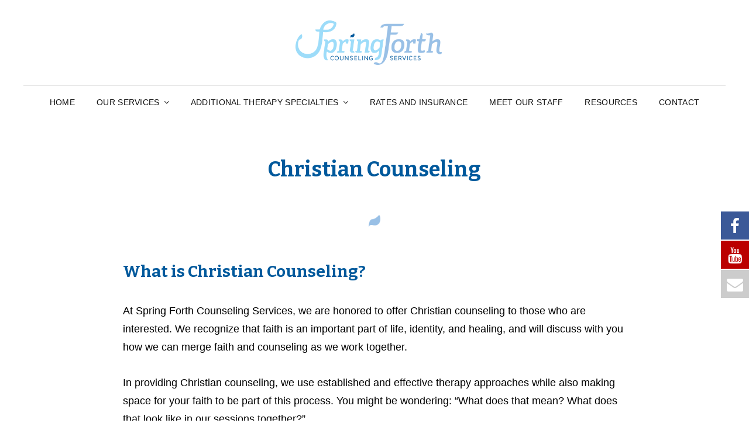

--- FILE ---
content_type: text/html; charset=UTF-8
request_url: https://www.springforthcounselingservices.com/christian-counseling-in-california/
body_size: 17361
content:
<!doctype html>
<html lang="en-US">
<head>
	<meta charset="UTF-8">
	<meta name="viewport" content="width=device-width, initial-scale=1">
	<link rel="profile" href="http://gmpg.org/xfn/11">
	<script>(function(html){html.className = html.className.replace(/\bno-js\b/,'js')})(document.documentElement);</script>

			<style>
			.fuse_social_icons_links {
			    display: block;
			}
			.facebook-awesome-social::before {
			    content: "\f09a" !important;
			}
			


			.awesome-social-img img {
			    position: absolute;
			    top: 50%;
			    left: 50%;
			    transform: translate(-50%,-50%);
			}

			.awesome-social-img {
			    position: relative;
			}			
			.icon_wrapper .awesome-social {
			    font-family: 'FuseAwesome' !important;
			}
			#icon_wrapper .fuse_social_icons_links .awesome-social {
			    font-family: "FuseAwesome" !important;
			    ext-rendering: auto !important;
			    -webkit-font-smoothing: antialiased !important;
			    -moz-osx-font-smoothing: grayscale !important;
			}
									
			
				#icon_wrapper{
					position: fixed;
					top: 50%;
					right: 0px;
					z-index: 99999;
				}

			
			.awesome-social

			{

            margin-top:2px;

			color: #fff !important;

			text-align: center !important;

			display: block;

			
			line-height: 51px !important;

			width: 48px !important;

			height: 48px !important;

			font-size: 28px !important;

			


			}

			
			.fuse_social_icons_links

			{

			outline:0 !important;



			}

			.fuse_social_icons_links:hover{

			text-decoration:none !important;

			}

			
			.fb-awesome-social

			{

			background: #3b5998;
			border-color: #3b5998;
			
			}
			.facebook-awesome-social

			{

			background: #3b5998;
			border-color: #3b5998;
						}
			
			.fuseicon-threads.threads-awesome-social.awesome-social::before {
			    content: "\e900";
			    font-family: 'FuseCustomIcons' !important;
			    			}

			.fuseicon-threads.threads-awesome-social.awesome-social {
			    background: #000;
			}


			.tw-awesome-social

			{

			background:#00aced;
			border-color: #00aced;
			
			}
			.twitter-awesome-social

			{

			background:#000;
			border-color: #000;
			
			}
			.rss-awesome-social

			{

			background:#FA9B39;
			border-color: #FA9B39;
			
			}

			.linkedin-awesome-social

			{

			background:#007bb6;
			border-color: #007bb6;
						}

			.youtube-awesome-social

			{

			background:#bb0000;
			border-color: #bb0000;
						}

			.flickr-awesome-social

			{

			background: #ff0084;
			border-color: #ff0084;
						}

			.pinterest-awesome-social

			{

			background:#cb2027;
			border-color: #cb2027;
						}

			.stumbleupon-awesome-social

			{

			background:#f74425 ;
			border-color: #f74425;
						}

			.google-plus-awesome-social

			{

			background:#f74425 ;
			border-color: #f74425;
						}

			.instagram-awesome-social

			{

			    background: -moz-linear-gradient(45deg, #f09433 0%, #e6683c 25%, #dc2743 50%, #cc2366 75%, #bc1888 100%);
			    background: -webkit-linear-gradient(45deg, #f09433 0%,#e6683c 25%,#dc2743 50%,#cc2366 75%,#bc1888 100%);
			    background: linear-gradient(45deg, #f09433 0%,#e6683c 25%,#dc2743 50%,#cc2366 75%,#bc1888 100%);
			    filter: progid:DXImageTransform.Microsoft.gradient( startColorstr='#f09433', endColorstr='#bc1888',GradientType=1 );
			    border-color: #f09433;
					    

			}

			.tumblr-awesome-social

			{

			background: #32506d ;
			border-color: #32506d;
						}

			.vine-awesome-social

			{

			background: #00bf8f ;
			border-color: #00bf8f;
						}

            .vk-awesome-social {



            background: #45668e ;
            border-color: #45668e;
            
            }

            .soundcloud-awesome-social

                {

            background: #ff3300 ;
            border-color: #ff3300;
            
                }

                .reddit-awesome-social{



            background: #ff4500 ;
            border-color: #ff4500;

                            }

                .stack-awesome-social{



            background: #fe7a15 ;
            border-color: #fe7a15;
            
                }

                .behance-awesome-social{

            background: #1769ff ;
            border-color: #1769ff;
            
                }

                .github-awesome-social{

            background: #999999 ;
            border-color: #999999;
            


                }

                .envelope-awesome-social{

                  background: #ccc ;
 				  border-color: #ccc;                 
 				                  }

/*  Mobile */









             




			</style>

<meta name='robots' content='index, follow, max-image-preview:large, max-snippet:-1, max-video-preview:-1' />

	<!-- This site is optimized with the Yoast SEO plugin v26.5 - https://yoast.com/wordpress/plugins/seo/ -->
	<title>Christian Counseling - Spring Forth Counseling Services Riverside CA</title>
	<meta name="description" content="Christian counseling is available. If you want your faith to be part of your therapy journey, we can help. Call us today for an appointment." />
	<link rel="canonical" href="https://www.springforthcounselingservices.com.dream.website/christian-counseling-in-california/" />
	<meta property="og:locale" content="en_US" />
	<meta property="og:type" content="article" />
	<meta property="og:title" content="Christian Counseling - Spring Forth Counseling Services Riverside CA" />
	<meta property="og:description" content="Christian counseling is available. If you want your faith to be part of your therapy journey, we can help. Call us today for an appointment." />
	<meta property="og:url" content="https://www.springforthcounselingservices.com.dream.website/christian-counseling-in-california/" />
	<meta property="og:site_name" content="Spring Forth Counseling Services" />
	<meta property="article:modified_time" content="2022-03-22T21:54:25+00:00" />
	<meta property="og:image" content="https://www.springforthcounselingservices.com/wp-content/uploads/2020/12/droplet.png" />
	<meta name="twitter:card" content="summary_large_image" />
	<meta name="twitter:label1" content="Est. reading time" />
	<meta name="twitter:data1" content="2 minutes" />
	<script type="application/ld+json" class="yoast-schema-graph">{"@context":"https://schema.org","@graph":[{"@type":"WebPage","@id":"https://www.springforthcounselingservices.com.dream.website/christian-counseling-in-california/","url":"https://www.springforthcounselingservices.com.dream.website/christian-counseling-in-california/","name":"Christian Counseling - Spring Forth Counseling Services Riverside CA","isPartOf":{"@id":"https://www.springforthcounselingservices.com/#website"},"primaryImageOfPage":{"@id":"https://www.springforthcounselingservices.com.dream.website/christian-counseling-in-california/#primaryimage"},"image":{"@id":"https://www.springforthcounselingservices.com.dream.website/christian-counseling-in-california/#primaryimage"},"thumbnailUrl":"https://www.springforthcounselingservices.com/wp-content/uploads/2020/12/droplet.png","datePublished":"2020-09-04T00:30:51+00:00","dateModified":"2022-03-22T21:54:25+00:00","description":"Christian counseling is available. If you want your faith to be part of your therapy journey, we can help. Call us today for an appointment.","breadcrumb":{"@id":"https://www.springforthcounselingservices.com.dream.website/christian-counseling-in-california/#breadcrumb"},"inLanguage":"en-US","potentialAction":[{"@type":"ReadAction","target":["https://www.springforthcounselingservices.com.dream.website/christian-counseling-in-california/"]}]},{"@type":"ImageObject","inLanguage":"en-US","@id":"https://www.springforthcounselingservices.com.dream.website/christian-counseling-in-california/#primaryimage","url":"https://www.springforthcounselingservices.com/wp-content/uploads/2020/12/droplet.png","contentUrl":"https://www.springforthcounselingservices.com/wp-content/uploads/2020/12/droplet.png","width":50,"height":52,"caption":"droplet"},{"@type":"BreadcrumbList","@id":"https://www.springforthcounselingservices.com.dream.website/christian-counseling-in-california/#breadcrumb","itemListElement":[{"@type":"ListItem","position":1,"name":"Home","item":"https://www.springforthcounselingservices.com/"},{"@type":"ListItem","position":2,"name":"Christian Counseling"}]},{"@type":"WebSite","@id":"https://www.springforthcounselingservices.com/#website","url":"https://www.springforthcounselingservices.com/","name":"Spring Forth Counseling Services","description":"","publisher":{"@id":"https://www.springforthcounselingservices.com/#organization"},"potentialAction":[{"@type":"SearchAction","target":{"@type":"EntryPoint","urlTemplate":"https://www.springforthcounselingservices.com/?s={search_term_string}"},"query-input":{"@type":"PropertyValueSpecification","valueRequired":true,"valueName":"search_term_string"}}],"inLanguage":"en-US"},{"@type":"Organization","@id":"https://www.springforthcounselingservices.com/#organization","name":"Spring Forth Counseling Services","url":"https://www.springforthcounselingservices.com/","logo":{"@type":"ImageObject","inLanguage":"en-US","@id":"https://www.springforthcounselingservices.com/#/schema/logo/image/","url":"https://www.springforthcounselingservices.com/wp-content/uploads/2020/12/web-optimized_1.png","contentUrl":"https://www.springforthcounselingservices.com/wp-content/uploads/2020/12/web-optimized_1.png","width":800,"height":244,"caption":"Spring Forth Counseling Services"},"image":{"@id":"https://www.springforthcounselingservices.com/#/schema/logo/image/"}}]}</script>
	<!-- / Yoast SEO plugin. -->


<link rel='dns-prefetch' href='//fonts.googleapis.com' />
<link rel="alternate" type="application/rss+xml" title="Spring Forth Counseling Services &raquo; Feed" href="https://www.springforthcounselingservices.com/feed/" />
<link rel="alternate" type="application/rss+xml" title="Spring Forth Counseling Services &raquo; Comments Feed" href="https://www.springforthcounselingservices.com/comments/feed/" />
<link rel="alternate" title="oEmbed (JSON)" type="application/json+oembed" href="https://www.springforthcounselingservices.com/wp-json/oembed/1.0/embed?url=https%3A%2F%2Fwww.springforthcounselingservices.com%2Fchristian-counseling-in-california%2F" />
<link rel="alternate" title="oEmbed (XML)" type="text/xml+oembed" href="https://www.springforthcounselingservices.com/wp-json/oembed/1.0/embed?url=https%3A%2F%2Fwww.springforthcounselingservices.com%2Fchristian-counseling-in-california%2F&#038;format=xml" />
		<!-- This site uses the Google Analytics by MonsterInsights plugin v9.11.1 - Using Analytics tracking - https://www.monsterinsights.com/ -->
		<!-- Note: MonsterInsights is not currently configured on this site. The site owner needs to authenticate with Google Analytics in the MonsterInsights settings panel. -->
					<!-- No tracking code set -->
				<!-- / Google Analytics by MonsterInsights -->
		<style id='wp-img-auto-sizes-contain-inline-css' type='text/css'>
img:is([sizes=auto i],[sizes^="auto," i]){contain-intrinsic-size:3000px 1500px}
/*# sourceURL=wp-img-auto-sizes-contain-inline-css */
</style>
<link rel='stylesheet' id='formidable-css' href='https://www.springforthcounselingservices.com/wp-content/plugins/formidable/css/formidableforms.css?ver=12162315' type='text/css' media='all' />
<style id='wp-emoji-styles-inline-css' type='text/css'>

	img.wp-smiley, img.emoji {
		display: inline !important;
		border: none !important;
		box-shadow: none !important;
		height: 1em !important;
		width: 1em !important;
		margin: 0 0.07em !important;
		vertical-align: -0.1em !important;
		background: none !important;
		padding: 0 !important;
	}
/*# sourceURL=wp-emoji-styles-inline-css */
</style>
<style id='wp-block-library-inline-css' type='text/css'>
:root{--wp-block-synced-color:#7a00df;--wp-block-synced-color--rgb:122,0,223;--wp-bound-block-color:var(--wp-block-synced-color);--wp-editor-canvas-background:#ddd;--wp-admin-theme-color:#007cba;--wp-admin-theme-color--rgb:0,124,186;--wp-admin-theme-color-darker-10:#006ba1;--wp-admin-theme-color-darker-10--rgb:0,107,160.5;--wp-admin-theme-color-darker-20:#005a87;--wp-admin-theme-color-darker-20--rgb:0,90,135;--wp-admin-border-width-focus:2px}@media (min-resolution:192dpi){:root{--wp-admin-border-width-focus:1.5px}}.wp-element-button{cursor:pointer}:root .has-very-light-gray-background-color{background-color:#eee}:root .has-very-dark-gray-background-color{background-color:#313131}:root .has-very-light-gray-color{color:#eee}:root .has-very-dark-gray-color{color:#313131}:root .has-vivid-green-cyan-to-vivid-cyan-blue-gradient-background{background:linear-gradient(135deg,#00d084,#0693e3)}:root .has-purple-crush-gradient-background{background:linear-gradient(135deg,#34e2e4,#4721fb 50%,#ab1dfe)}:root .has-hazy-dawn-gradient-background{background:linear-gradient(135deg,#faaca8,#dad0ec)}:root .has-subdued-olive-gradient-background{background:linear-gradient(135deg,#fafae1,#67a671)}:root .has-atomic-cream-gradient-background{background:linear-gradient(135deg,#fdd79a,#004a59)}:root .has-nightshade-gradient-background{background:linear-gradient(135deg,#330968,#31cdcf)}:root .has-midnight-gradient-background{background:linear-gradient(135deg,#020381,#2874fc)}:root{--wp--preset--font-size--normal:16px;--wp--preset--font-size--huge:42px}.has-regular-font-size{font-size:1em}.has-larger-font-size{font-size:2.625em}.has-normal-font-size{font-size:var(--wp--preset--font-size--normal)}.has-huge-font-size{font-size:var(--wp--preset--font-size--huge)}.has-text-align-center{text-align:center}.has-text-align-left{text-align:left}.has-text-align-right{text-align:right}.has-fit-text{white-space:nowrap!important}#end-resizable-editor-section{display:none}.aligncenter{clear:both}.items-justified-left{justify-content:flex-start}.items-justified-center{justify-content:center}.items-justified-right{justify-content:flex-end}.items-justified-space-between{justify-content:space-between}.screen-reader-text{border:0;clip-path:inset(50%);height:1px;margin:-1px;overflow:hidden;padding:0;position:absolute;width:1px;word-wrap:normal!important}.screen-reader-text:focus{background-color:#ddd;clip-path:none;color:#444;display:block;font-size:1em;height:auto;left:5px;line-height:normal;padding:15px 23px 14px;text-decoration:none;top:5px;width:auto;z-index:100000}html :where(.has-border-color){border-style:solid}html :where([style*=border-top-color]){border-top-style:solid}html :where([style*=border-right-color]){border-right-style:solid}html :where([style*=border-bottom-color]){border-bottom-style:solid}html :where([style*=border-left-color]){border-left-style:solid}html :where([style*=border-width]){border-style:solid}html :where([style*=border-top-width]){border-top-style:solid}html :where([style*=border-right-width]){border-right-style:solid}html :where([style*=border-bottom-width]){border-bottom-style:solid}html :where([style*=border-left-width]){border-left-style:solid}html :where(img[class*=wp-image-]){height:auto;max-width:100%}:where(figure){margin:0 0 1em}html :where(.is-position-sticky){--wp-admin--admin-bar--position-offset:var(--wp-admin--admin-bar--height,0px)}@media screen and (max-width:600px){html :where(.is-position-sticky){--wp-admin--admin-bar--position-offset:0px}}

/*# sourceURL=wp-block-library-inline-css */
</style><style id='wp-block-heading-inline-css' type='text/css'>
h1:where(.wp-block-heading).has-background,h2:where(.wp-block-heading).has-background,h3:where(.wp-block-heading).has-background,h4:where(.wp-block-heading).has-background,h5:where(.wp-block-heading).has-background,h6:where(.wp-block-heading).has-background{padding:1.25em 2.375em}h1.has-text-align-left[style*=writing-mode]:where([style*=vertical-lr]),h1.has-text-align-right[style*=writing-mode]:where([style*=vertical-rl]),h2.has-text-align-left[style*=writing-mode]:where([style*=vertical-lr]),h2.has-text-align-right[style*=writing-mode]:where([style*=vertical-rl]),h3.has-text-align-left[style*=writing-mode]:where([style*=vertical-lr]),h3.has-text-align-right[style*=writing-mode]:where([style*=vertical-rl]),h4.has-text-align-left[style*=writing-mode]:where([style*=vertical-lr]),h4.has-text-align-right[style*=writing-mode]:where([style*=vertical-rl]),h5.has-text-align-left[style*=writing-mode]:where([style*=vertical-lr]),h5.has-text-align-right[style*=writing-mode]:where([style*=vertical-rl]),h6.has-text-align-left[style*=writing-mode]:where([style*=vertical-lr]),h6.has-text-align-right[style*=writing-mode]:where([style*=vertical-rl]){rotate:180deg}
/*# sourceURL=https://www.springforthcounselingservices.com/wp-includes/blocks/heading/style.min.css */
</style>
<style id='wp-block-image-inline-css' type='text/css'>
.wp-block-image>a,.wp-block-image>figure>a{display:inline-block}.wp-block-image img{box-sizing:border-box;height:auto;max-width:100%;vertical-align:bottom}@media not (prefers-reduced-motion){.wp-block-image img.hide{visibility:hidden}.wp-block-image img.show{animation:show-content-image .4s}}.wp-block-image[style*=border-radius] img,.wp-block-image[style*=border-radius]>a{border-radius:inherit}.wp-block-image.has-custom-border img{box-sizing:border-box}.wp-block-image.aligncenter{text-align:center}.wp-block-image.alignfull>a,.wp-block-image.alignwide>a{width:100%}.wp-block-image.alignfull img,.wp-block-image.alignwide img{height:auto;width:100%}.wp-block-image .aligncenter,.wp-block-image .alignleft,.wp-block-image .alignright,.wp-block-image.aligncenter,.wp-block-image.alignleft,.wp-block-image.alignright{display:table}.wp-block-image .aligncenter>figcaption,.wp-block-image .alignleft>figcaption,.wp-block-image .alignright>figcaption,.wp-block-image.aligncenter>figcaption,.wp-block-image.alignleft>figcaption,.wp-block-image.alignright>figcaption{caption-side:bottom;display:table-caption}.wp-block-image .alignleft{float:left;margin:.5em 1em .5em 0}.wp-block-image .alignright{float:right;margin:.5em 0 .5em 1em}.wp-block-image .aligncenter{margin-left:auto;margin-right:auto}.wp-block-image :where(figcaption){margin-bottom:1em;margin-top:.5em}.wp-block-image.is-style-circle-mask img{border-radius:9999px}@supports ((-webkit-mask-image:none) or (mask-image:none)) or (-webkit-mask-image:none){.wp-block-image.is-style-circle-mask img{border-radius:0;-webkit-mask-image:url('data:image/svg+xml;utf8,<svg viewBox="0 0 100 100" xmlns="http://www.w3.org/2000/svg"><circle cx="50" cy="50" r="50"/></svg>');mask-image:url('data:image/svg+xml;utf8,<svg viewBox="0 0 100 100" xmlns="http://www.w3.org/2000/svg"><circle cx="50" cy="50" r="50"/></svg>');mask-mode:alpha;-webkit-mask-position:center;mask-position:center;-webkit-mask-repeat:no-repeat;mask-repeat:no-repeat;-webkit-mask-size:contain;mask-size:contain}}:root :where(.wp-block-image.is-style-rounded img,.wp-block-image .is-style-rounded img){border-radius:9999px}.wp-block-image figure{margin:0}.wp-lightbox-container{display:flex;flex-direction:column;position:relative}.wp-lightbox-container img{cursor:zoom-in}.wp-lightbox-container img:hover+button{opacity:1}.wp-lightbox-container button{align-items:center;backdrop-filter:blur(16px) saturate(180%);background-color:#5a5a5a40;border:none;border-radius:4px;cursor:zoom-in;display:flex;height:20px;justify-content:center;opacity:0;padding:0;position:absolute;right:16px;text-align:center;top:16px;width:20px;z-index:100}@media not (prefers-reduced-motion){.wp-lightbox-container button{transition:opacity .2s ease}}.wp-lightbox-container button:focus-visible{outline:3px auto #5a5a5a40;outline:3px auto -webkit-focus-ring-color;outline-offset:3px}.wp-lightbox-container button:hover{cursor:pointer;opacity:1}.wp-lightbox-container button:focus{opacity:1}.wp-lightbox-container button:focus,.wp-lightbox-container button:hover,.wp-lightbox-container button:not(:hover):not(:active):not(.has-background){background-color:#5a5a5a40;border:none}.wp-lightbox-overlay{box-sizing:border-box;cursor:zoom-out;height:100vh;left:0;overflow:hidden;position:fixed;top:0;visibility:hidden;width:100%;z-index:100000}.wp-lightbox-overlay .close-button{align-items:center;cursor:pointer;display:flex;justify-content:center;min-height:40px;min-width:40px;padding:0;position:absolute;right:calc(env(safe-area-inset-right) + 16px);top:calc(env(safe-area-inset-top) + 16px);z-index:5000000}.wp-lightbox-overlay .close-button:focus,.wp-lightbox-overlay .close-button:hover,.wp-lightbox-overlay .close-button:not(:hover):not(:active):not(.has-background){background:none;border:none}.wp-lightbox-overlay .lightbox-image-container{height:var(--wp--lightbox-container-height);left:50%;overflow:hidden;position:absolute;top:50%;transform:translate(-50%,-50%);transform-origin:top left;width:var(--wp--lightbox-container-width);z-index:9999999999}.wp-lightbox-overlay .wp-block-image{align-items:center;box-sizing:border-box;display:flex;height:100%;justify-content:center;margin:0;position:relative;transform-origin:0 0;width:100%;z-index:3000000}.wp-lightbox-overlay .wp-block-image img{height:var(--wp--lightbox-image-height);min-height:var(--wp--lightbox-image-height);min-width:var(--wp--lightbox-image-width);width:var(--wp--lightbox-image-width)}.wp-lightbox-overlay .wp-block-image figcaption{display:none}.wp-lightbox-overlay button{background:none;border:none}.wp-lightbox-overlay .scrim{background-color:#fff;height:100%;opacity:.9;position:absolute;width:100%;z-index:2000000}.wp-lightbox-overlay.active{visibility:visible}@media not (prefers-reduced-motion){.wp-lightbox-overlay.active{animation:turn-on-visibility .25s both}.wp-lightbox-overlay.active img{animation:turn-on-visibility .35s both}.wp-lightbox-overlay.show-closing-animation:not(.active){animation:turn-off-visibility .35s both}.wp-lightbox-overlay.show-closing-animation:not(.active) img{animation:turn-off-visibility .25s both}.wp-lightbox-overlay.zoom.active{animation:none;opacity:1;visibility:visible}.wp-lightbox-overlay.zoom.active .lightbox-image-container{animation:lightbox-zoom-in .4s}.wp-lightbox-overlay.zoom.active .lightbox-image-container img{animation:none}.wp-lightbox-overlay.zoom.active .scrim{animation:turn-on-visibility .4s forwards}.wp-lightbox-overlay.zoom.show-closing-animation:not(.active){animation:none}.wp-lightbox-overlay.zoom.show-closing-animation:not(.active) .lightbox-image-container{animation:lightbox-zoom-out .4s}.wp-lightbox-overlay.zoom.show-closing-animation:not(.active) .lightbox-image-container img{animation:none}.wp-lightbox-overlay.zoom.show-closing-animation:not(.active) .scrim{animation:turn-off-visibility .4s forwards}}@keyframes show-content-image{0%{visibility:hidden}99%{visibility:hidden}to{visibility:visible}}@keyframes turn-on-visibility{0%{opacity:0}to{opacity:1}}@keyframes turn-off-visibility{0%{opacity:1;visibility:visible}99%{opacity:0;visibility:visible}to{opacity:0;visibility:hidden}}@keyframes lightbox-zoom-in{0%{transform:translate(calc((-100vw + var(--wp--lightbox-scrollbar-width))/2 + var(--wp--lightbox-initial-left-position)),calc(-50vh + var(--wp--lightbox-initial-top-position))) scale(var(--wp--lightbox-scale))}to{transform:translate(-50%,-50%) scale(1)}}@keyframes lightbox-zoom-out{0%{transform:translate(-50%,-50%) scale(1);visibility:visible}99%{visibility:visible}to{transform:translate(calc((-100vw + var(--wp--lightbox-scrollbar-width))/2 + var(--wp--lightbox-initial-left-position)),calc(-50vh + var(--wp--lightbox-initial-top-position))) scale(var(--wp--lightbox-scale));visibility:hidden}}
/*# sourceURL=https://www.springforthcounselingservices.com/wp-includes/blocks/image/style.min.css */
</style>
<style id='wp-block-image-theme-inline-css' type='text/css'>
:root :where(.wp-block-image figcaption){color:#555;font-size:13px;text-align:center}.is-dark-theme :root :where(.wp-block-image figcaption){color:#ffffffa6}.wp-block-image{margin:0 0 1em}
/*# sourceURL=https://www.springforthcounselingservices.com/wp-includes/blocks/image/theme.min.css */
</style>
<style id='wp-block-list-inline-css' type='text/css'>
ol,ul{box-sizing:border-box}:root :where(.wp-block-list.has-background){padding:1.25em 2.375em}
/*# sourceURL=https://www.springforthcounselingservices.com/wp-includes/blocks/list/style.min.css */
</style>
<style id='wp-block-columns-inline-css' type='text/css'>
.wp-block-columns{box-sizing:border-box;display:flex;flex-wrap:wrap!important}@media (min-width:782px){.wp-block-columns{flex-wrap:nowrap!important}}.wp-block-columns{align-items:normal!important}.wp-block-columns.are-vertically-aligned-top{align-items:flex-start}.wp-block-columns.are-vertically-aligned-center{align-items:center}.wp-block-columns.are-vertically-aligned-bottom{align-items:flex-end}@media (max-width:781px){.wp-block-columns:not(.is-not-stacked-on-mobile)>.wp-block-column{flex-basis:100%!important}}@media (min-width:782px){.wp-block-columns:not(.is-not-stacked-on-mobile)>.wp-block-column{flex-basis:0;flex-grow:1}.wp-block-columns:not(.is-not-stacked-on-mobile)>.wp-block-column[style*=flex-basis]{flex-grow:0}}.wp-block-columns.is-not-stacked-on-mobile{flex-wrap:nowrap!important}.wp-block-columns.is-not-stacked-on-mobile>.wp-block-column{flex-basis:0;flex-grow:1}.wp-block-columns.is-not-stacked-on-mobile>.wp-block-column[style*=flex-basis]{flex-grow:0}:where(.wp-block-columns){margin-bottom:1.75em}:where(.wp-block-columns.has-background){padding:1.25em 2.375em}.wp-block-column{flex-grow:1;min-width:0;overflow-wrap:break-word;word-break:break-word}.wp-block-column.is-vertically-aligned-top{align-self:flex-start}.wp-block-column.is-vertically-aligned-center{align-self:center}.wp-block-column.is-vertically-aligned-bottom{align-self:flex-end}.wp-block-column.is-vertically-aligned-stretch{align-self:stretch}.wp-block-column.is-vertically-aligned-bottom,.wp-block-column.is-vertically-aligned-center,.wp-block-column.is-vertically-aligned-top{width:100%}
/*# sourceURL=https://www.springforthcounselingservices.com/wp-includes/blocks/columns/style.min.css */
</style>
<style id='wp-block-paragraph-inline-css' type='text/css'>
.is-small-text{font-size:.875em}.is-regular-text{font-size:1em}.is-large-text{font-size:2.25em}.is-larger-text{font-size:3em}.has-drop-cap:not(:focus):first-letter{float:left;font-size:8.4em;font-style:normal;font-weight:100;line-height:.68;margin:.05em .1em 0 0;text-transform:uppercase}body.rtl .has-drop-cap:not(:focus):first-letter{float:none;margin-left:.1em}p.has-drop-cap.has-background{overflow:hidden}:root :where(p.has-background){padding:1.25em 2.375em}:where(p.has-text-color:not(.has-link-color)) a{color:inherit}p.has-text-align-left[style*="writing-mode:vertical-lr"],p.has-text-align-right[style*="writing-mode:vertical-rl"]{rotate:180deg}
/*# sourceURL=https://www.springforthcounselingservices.com/wp-includes/blocks/paragraph/style.min.css */
</style>
<style id='global-styles-inline-css' type='text/css'>
:root{--wp--preset--aspect-ratio--square: 1;--wp--preset--aspect-ratio--4-3: 4/3;--wp--preset--aspect-ratio--3-4: 3/4;--wp--preset--aspect-ratio--3-2: 3/2;--wp--preset--aspect-ratio--2-3: 2/3;--wp--preset--aspect-ratio--16-9: 16/9;--wp--preset--aspect-ratio--9-16: 9/16;--wp--preset--color--black: #000000;--wp--preset--color--cyan-bluish-gray: #abb8c3;--wp--preset--color--white: #ffffff;--wp--preset--color--pale-pink: #f78da7;--wp--preset--color--vivid-red: #cf2e2e;--wp--preset--color--luminous-vivid-orange: #ff6900;--wp--preset--color--luminous-vivid-amber: #fcb900;--wp--preset--color--light-green-cyan: #7bdcb5;--wp--preset--color--vivid-green-cyan: #00d084;--wp--preset--color--pale-cyan-blue: #8ed1fc;--wp--preset--color--vivid-cyan-blue: #0693e3;--wp--preset--color--vivid-purple: #9b51e0;--wp--preset--color--eighty-black: #151515;--wp--preset--color--sixty-five-black: #151515;--wp--preset--color--gray: #444444;--wp--preset--color--medium-gray: #7b7b7b;--wp--preset--color--light-gray: #f8f8f8;--wp--preset--color--dark-yellow: #ffa751;--wp--preset--color--yellow: #f9a926;--wp--preset--gradient--vivid-cyan-blue-to-vivid-purple: linear-gradient(135deg,rgb(6,147,227) 0%,rgb(155,81,224) 100%);--wp--preset--gradient--light-green-cyan-to-vivid-green-cyan: linear-gradient(135deg,rgb(122,220,180) 0%,rgb(0,208,130) 100%);--wp--preset--gradient--luminous-vivid-amber-to-luminous-vivid-orange: linear-gradient(135deg,rgb(252,185,0) 0%,rgb(255,105,0) 100%);--wp--preset--gradient--luminous-vivid-orange-to-vivid-red: linear-gradient(135deg,rgb(255,105,0) 0%,rgb(207,46,46) 100%);--wp--preset--gradient--very-light-gray-to-cyan-bluish-gray: linear-gradient(135deg,rgb(238,238,238) 0%,rgb(169,184,195) 100%);--wp--preset--gradient--cool-to-warm-spectrum: linear-gradient(135deg,rgb(74,234,220) 0%,rgb(151,120,209) 20%,rgb(207,42,186) 40%,rgb(238,44,130) 60%,rgb(251,105,98) 80%,rgb(254,248,76) 100%);--wp--preset--gradient--blush-light-purple: linear-gradient(135deg,rgb(255,206,236) 0%,rgb(152,150,240) 100%);--wp--preset--gradient--blush-bordeaux: linear-gradient(135deg,rgb(254,205,165) 0%,rgb(254,45,45) 50%,rgb(107,0,62) 100%);--wp--preset--gradient--luminous-dusk: linear-gradient(135deg,rgb(255,203,112) 0%,rgb(199,81,192) 50%,rgb(65,88,208) 100%);--wp--preset--gradient--pale-ocean: linear-gradient(135deg,rgb(255,245,203) 0%,rgb(182,227,212) 50%,rgb(51,167,181) 100%);--wp--preset--gradient--electric-grass: linear-gradient(135deg,rgb(202,248,128) 0%,rgb(113,206,126) 100%);--wp--preset--gradient--midnight: linear-gradient(135deg,rgb(2,3,129) 0%,rgb(40,116,252) 100%);--wp--preset--font-size--small: 13px;--wp--preset--font-size--medium: 20px;--wp--preset--font-size--large: 42px;--wp--preset--font-size--x-large: 42px;--wp--preset--font-size--normal: 18px;--wp--preset--font-size--huge: 56px;--wp--preset--spacing--20: 0.44rem;--wp--preset--spacing--30: 0.67rem;--wp--preset--spacing--40: 1rem;--wp--preset--spacing--50: 1.5rem;--wp--preset--spacing--60: 2.25rem;--wp--preset--spacing--70: 3.38rem;--wp--preset--spacing--80: 5.06rem;--wp--preset--shadow--natural: 6px 6px 9px rgba(0, 0, 0, 0.2);--wp--preset--shadow--deep: 12px 12px 50px rgba(0, 0, 0, 0.4);--wp--preset--shadow--sharp: 6px 6px 0px rgba(0, 0, 0, 0.2);--wp--preset--shadow--outlined: 6px 6px 0px -3px rgb(255, 255, 255), 6px 6px rgb(0, 0, 0);--wp--preset--shadow--crisp: 6px 6px 0px rgb(0, 0, 0);}:where(.is-layout-flex){gap: 0.5em;}:where(.is-layout-grid){gap: 0.5em;}body .is-layout-flex{display: flex;}.is-layout-flex{flex-wrap: wrap;align-items: center;}.is-layout-flex > :is(*, div){margin: 0;}body .is-layout-grid{display: grid;}.is-layout-grid > :is(*, div){margin: 0;}:where(.wp-block-columns.is-layout-flex){gap: 2em;}:where(.wp-block-columns.is-layout-grid){gap: 2em;}:where(.wp-block-post-template.is-layout-flex){gap: 1.25em;}:where(.wp-block-post-template.is-layout-grid){gap: 1.25em;}.has-black-color{color: var(--wp--preset--color--black) !important;}.has-cyan-bluish-gray-color{color: var(--wp--preset--color--cyan-bluish-gray) !important;}.has-white-color{color: var(--wp--preset--color--white) !important;}.has-pale-pink-color{color: var(--wp--preset--color--pale-pink) !important;}.has-vivid-red-color{color: var(--wp--preset--color--vivid-red) !important;}.has-luminous-vivid-orange-color{color: var(--wp--preset--color--luminous-vivid-orange) !important;}.has-luminous-vivid-amber-color{color: var(--wp--preset--color--luminous-vivid-amber) !important;}.has-light-green-cyan-color{color: var(--wp--preset--color--light-green-cyan) !important;}.has-vivid-green-cyan-color{color: var(--wp--preset--color--vivid-green-cyan) !important;}.has-pale-cyan-blue-color{color: var(--wp--preset--color--pale-cyan-blue) !important;}.has-vivid-cyan-blue-color{color: var(--wp--preset--color--vivid-cyan-blue) !important;}.has-vivid-purple-color{color: var(--wp--preset--color--vivid-purple) !important;}.has-black-background-color{background-color: var(--wp--preset--color--black) !important;}.has-cyan-bluish-gray-background-color{background-color: var(--wp--preset--color--cyan-bluish-gray) !important;}.has-white-background-color{background-color: var(--wp--preset--color--white) !important;}.has-pale-pink-background-color{background-color: var(--wp--preset--color--pale-pink) !important;}.has-vivid-red-background-color{background-color: var(--wp--preset--color--vivid-red) !important;}.has-luminous-vivid-orange-background-color{background-color: var(--wp--preset--color--luminous-vivid-orange) !important;}.has-luminous-vivid-amber-background-color{background-color: var(--wp--preset--color--luminous-vivid-amber) !important;}.has-light-green-cyan-background-color{background-color: var(--wp--preset--color--light-green-cyan) !important;}.has-vivid-green-cyan-background-color{background-color: var(--wp--preset--color--vivid-green-cyan) !important;}.has-pale-cyan-blue-background-color{background-color: var(--wp--preset--color--pale-cyan-blue) !important;}.has-vivid-cyan-blue-background-color{background-color: var(--wp--preset--color--vivid-cyan-blue) !important;}.has-vivid-purple-background-color{background-color: var(--wp--preset--color--vivid-purple) !important;}.has-black-border-color{border-color: var(--wp--preset--color--black) !important;}.has-cyan-bluish-gray-border-color{border-color: var(--wp--preset--color--cyan-bluish-gray) !important;}.has-white-border-color{border-color: var(--wp--preset--color--white) !important;}.has-pale-pink-border-color{border-color: var(--wp--preset--color--pale-pink) !important;}.has-vivid-red-border-color{border-color: var(--wp--preset--color--vivid-red) !important;}.has-luminous-vivid-orange-border-color{border-color: var(--wp--preset--color--luminous-vivid-orange) !important;}.has-luminous-vivid-amber-border-color{border-color: var(--wp--preset--color--luminous-vivid-amber) !important;}.has-light-green-cyan-border-color{border-color: var(--wp--preset--color--light-green-cyan) !important;}.has-vivid-green-cyan-border-color{border-color: var(--wp--preset--color--vivid-green-cyan) !important;}.has-pale-cyan-blue-border-color{border-color: var(--wp--preset--color--pale-cyan-blue) !important;}.has-vivid-cyan-blue-border-color{border-color: var(--wp--preset--color--vivid-cyan-blue) !important;}.has-vivid-purple-border-color{border-color: var(--wp--preset--color--vivid-purple) !important;}.has-vivid-cyan-blue-to-vivid-purple-gradient-background{background: var(--wp--preset--gradient--vivid-cyan-blue-to-vivid-purple) !important;}.has-light-green-cyan-to-vivid-green-cyan-gradient-background{background: var(--wp--preset--gradient--light-green-cyan-to-vivid-green-cyan) !important;}.has-luminous-vivid-amber-to-luminous-vivid-orange-gradient-background{background: var(--wp--preset--gradient--luminous-vivid-amber-to-luminous-vivid-orange) !important;}.has-luminous-vivid-orange-to-vivid-red-gradient-background{background: var(--wp--preset--gradient--luminous-vivid-orange-to-vivid-red) !important;}.has-very-light-gray-to-cyan-bluish-gray-gradient-background{background: var(--wp--preset--gradient--very-light-gray-to-cyan-bluish-gray) !important;}.has-cool-to-warm-spectrum-gradient-background{background: var(--wp--preset--gradient--cool-to-warm-spectrum) !important;}.has-blush-light-purple-gradient-background{background: var(--wp--preset--gradient--blush-light-purple) !important;}.has-blush-bordeaux-gradient-background{background: var(--wp--preset--gradient--blush-bordeaux) !important;}.has-luminous-dusk-gradient-background{background: var(--wp--preset--gradient--luminous-dusk) !important;}.has-pale-ocean-gradient-background{background: var(--wp--preset--gradient--pale-ocean) !important;}.has-electric-grass-gradient-background{background: var(--wp--preset--gradient--electric-grass) !important;}.has-midnight-gradient-background{background: var(--wp--preset--gradient--midnight) !important;}.has-small-font-size{font-size: var(--wp--preset--font-size--small) !important;}.has-medium-font-size{font-size: var(--wp--preset--font-size--medium) !important;}.has-large-font-size{font-size: var(--wp--preset--font-size--large) !important;}.has-x-large-font-size{font-size: var(--wp--preset--font-size--x-large) !important;}
:where(.wp-block-columns.is-layout-flex){gap: 2em;}:where(.wp-block-columns.is-layout-grid){gap: 2em;}
/*# sourceURL=global-styles-inline-css */
</style>
<style id='core-block-supports-inline-css' type='text/css'>
.wp-container-core-columns-is-layout-9d6595d7{flex-wrap:nowrap;}
/*# sourceURL=core-block-supports-inline-css */
</style>

<style id='classic-theme-styles-inline-css' type='text/css'>
/*! This file is auto-generated */
.wp-block-button__link{color:#fff;background-color:#32373c;border-radius:9999px;box-shadow:none;text-decoration:none;padding:calc(.667em + 2px) calc(1.333em + 2px);font-size:1.125em}.wp-block-file__button{background:#32373c;color:#fff;text-decoration:none}
/*# sourceURL=/wp-includes/css/classic-themes.min.css */
</style>
<link rel='stylesheet' id='redux-extendify-styles-css' href='https://www.springforthcounselingservices.com/wp-content/plugins/fuse-social-floating-sidebar/framework/redux-core/assets/css/extendify-utilities.css?ver=4.4.0' type='text/css' media='all' />
<link rel='stylesheet' id='fuse-awesome-css' href='https://www.springforthcounselingservices.com/wp-content/plugins/fuse-social-floating-sidebar/inc/font-awesome/css/font-awesome.min.css?ver=5.4.12' type='text/css' media='all' />
<link rel='stylesheet' id='organic-widgets-css' href='https://www.springforthcounselingservices.com/wp-content/plugins/organic-customizer-widgets/public/css/organic-widgets-public.css?ver=1.4.17' type='text/css' media='all' />
<link rel='stylesheet' id='signify-fonts-css' href='https://fonts.googleapis.com/css?family=Bitter%3A300%2C400%2C500%2C600%2C700%2C400italic%2C700italic&#038;subset=latin%2Clatin-ext' type='text/css' media='all' />
<link rel='stylesheet' id='signify-style-css' href='https://www.springforthcounselingservices.com/wp-content/themes/signify-pro/style.css?ver=20210114-195958' type='text/css' media='all' />
<style id='signify-style-inline-css' type='text/css'>
body, button, input, select, textarea { font-family: "Helvetica Neue",Helvetica,Arial,sans-serif; }
.site-title { font-family: "Helvetica Neue",Helvetica,Arial,sans-serif; }
.site-description { font-family: "Helvetica Neue",Helvetica,Arial,sans-serif; }
.entry-title, .page-title, #main .entry-title, #main .entry-subtitle { font-family: "Bitter", sans-serif; }
h1, h2, h3, h4, h5, h6 { font-family: "Bitter", sans-serif; }
.section-title ,button, .button, input[type="button"], input[type="reset"], input[type="submit"], .woocommerce #respond input#submit, .woocommerce a.button, .woocommerce button.button, .woocommerce input.button, .posts-navigation a, .post-navigation .post-title, .comment-meta .author-name, #content #infinite-handle span button, .catch-instagram-feed-gallery-widget-wrapper .button, .ui-tabs .ui-tabs-nav li a { font-family: "Bitter", sans-serif; }
/*# sourceURL=signify-style-inline-css */
</style>
<link rel='stylesheet' id='signify-block-style-css' href='https://www.springforthcounselingservices.com/wp-content/themes/signify-pro/css/blocks.css?ver=1.0' type='text/css' media='all' />
<style id='signify-block-style-inline-css' type='text/css'>

		/* Secondary Background Color */
		#colophon .widget-area,
		body.boxed-layout,
		.section:nth-child(odd),
		.section:nth-child(even).hero-section .content-wrapper,
		.section:nth-child(even) .events-content-wrapper .hentry-inner,
		.section:nth-child(even) + #contact-section .section-content-wrapper,
		.mejs-controls .mejs-horizontal-volume-slider .mejs-horizontal-volume-total,
		.mejs-controls .mejs-time-rail .mejs-time-total,
		.signify-mejs-container.mejs-container .mejs-controls .mejs-time-rail .mejs-time-loaded,
		.signify-mejs-container.mejs-container .mejs-controls .mejs-time-rail .mejs-time-float,
		ins,
		.sidebar .widget-wrap,
		#primary-search-wrapper .menu-inside-wrapper,
		.menu-inside-wrapper,
		.mobile-social-search,
		#footer-newsletter,
		mark,
		ins,
		.custom-header,
		ul.tabs.wc-tabs li.active a,
		.woocommerce-Tabs-panel,
		.shop_table thead th,
		ul.wc_payment_methods.payment_methods.methods li,
		.comment-respond,
		.widget_shopping_cart,
		pre,
		.widget .ui-tabs .ui-tabs-panel,
		select,
		.select2-container--default .select2-selection--single,
		input[type="text"],
		input[type="email"],
		input[type="url"],
		input[type="password"],
		input[type="search"],
		input[type="number"],
		input[type="tel"],
		input[type="range"],
		input[type="date"],
		input[type="month"],
		input[type="week"],
		input[type="time"],
		input[type="datetime"],
		input[type="datetime-local"],
		input[type="color"],
		textarea,
		.header-top-bar,
		.comment-list .comment .comment-container,
		.promotion-section.content-frame .entry-container-frame:after {
		    background-color: #ffffff;
		}

		#sticky-playlist-section,
		.section:nth-child(odd) .timeline-content-wrapper .hentry .hentry-inner:before,
		.comment-list .comment-author:before {
		    border-color: #ffffff;
		}

		@media screen and (min-width: 1024px) {
	    .navigation-classic .site-header .sub-menu,
	    .navigation-classic .site-header .children,
	    .site-header .header-top-bar .sub-menu,
    	.site-header .header-top-bar .children {
	        background-color: #ffffff;
	    }
	}
	

		/* Headline Text Color */
		h1,
		h2,
		h3,
		h4,
		h5,
		h6,
		.section-title,
		.vcard,
		.has-background-image.events-section .hentry .entry-title a,
		.has-background-image.events-section .hentry .entry-title,
		.has-background-image.events-section.style-two .hentry .entry-meta a,
		#featured-content-section .section-content-wrapper .hentry .more-link,
		#featured-content-section .section-content-wrapper .hentry .button,
		#featured-content-section .section-content-wrapper .hentry button,
		.wpcf7 input[type=submit],
		.position,
		.section-description-wrapper,
		.section-title-wrapper+.section-description,
		.section-title+.section-description,
		.section-title-wrapper+.section-subtitle,
		.section-heading-wrapper>.section-description,
		.section-title+.section-description,
		.drop-cap:first-letter,
		#featured-content-section .entry-header .entry-meta > span a:hover,
		#featured-content-section .entry-header .entry-meta > span a:focus,
		.product .woocommerce-Price-amount:hover,
		.product .woocommerce-Price-amount:focus,
		#stats-section .entry-title a:hover,
		#stats-section .entry-title a:focus,
		.product-container a.button,
		.author-name,
		.comment-reply-link,
		.author-title,
		.stats-section .entry-summary .more-link,
		.stats-section .entry-content .more-link,
		.comment-respond .comment-form p label,
		blockquote,
		.woocommerce .products .product-container .added_to_cart,
		.signify-mejs-container.mejs-container button,
		.archive-posts-wrapper .hentry .more-link,
		.archive-posts-wrapper .hentry .button,
		.archive-posts-wrapper .hentry button,
		#service-section .more-link,
		#service-section .hentry .button,
		#service-section .hentry button,
		#testimonial-content-section .owl-prev,
		#testimonial-content-section .owl-next {
			color: #00599c;
		}
	

		/* Page Post Content Link Color */
		.singular-content-wrap .entry-content a:not(.more-link):not(.button):not(button),
		.singular-content-wrap .entry-summary a:not(.more-link):not(.button):not(button) {
		    color: #00599c;
		}
	

		/* Link Hover Color */
		p.stars:hover a:before,
		p.stars:focus a:before,
		.star-rating span:before,
		#menu-toggle:hover,
		#menu-toggle:focus,
		#menu-toggle:hover .menu-label,
		#menu-toggle:focus .menu-label,
		p.stars.selected a.active:before,
		p.stars.selected a:not(.active):before,
		p.stars.selected a.active~a:before,
		p.stars a:hover~a:before,
		p.stars a:focus~a:before,
		.menu-inside-wrapper .main-navigation > .nav-menu >.current_page_item>a,
		.navigation-default .menu-inside-wrapper .main-navigation > .nav-menu .current_page_item > a,
		.menu-inside-wrapper .top-navigation > .nav-menu > .current_page_item>a,
		#reviews .comment-respond .comment-form-rating .stars span a.active:before,
		.page-links .current,
		#site-header-cart-wrapper a.cart-contents .count,
		#reviews .comment-respond .comment-form-rating .stars.selected span a:not(.active):before,
		.contact-details li .fa,
		.section-subtitle,
		.feature-slider-wrapper .entry-container .entry-title span:hover,
		.feature-slider-wrapper .entry-container .entry-title span:focus {
			color: #00599c;
		}

		a:hover,
		a:focus,
		.site-title a:hover,
		.site-title a:focus,
		.site-info a:hover,
		.site-info a:focus,
		.post-title:hover,
		.post-title:focus,
		.play-button-text:hover,
		.play-button-text:focus,
		body[class*="color-scheme-"]:not(.color-scheme-ecommerce):not(.color-scheme-education):not(.color-scheme-default):not(.color-scheme-dark).has-header-media .site-title a:hover,
		body[class*="color-scheme-"]:not(.color-scheme-ecommerce):not(.color-scheme-education):not(.color-scheme-default):not(.color-scheme-dark).has-header-media .site-title a:focus,
		body[class*="color-scheme-"]:not(.color-scheme-ecommerce):not(.color-scheme-education):not(.color-scheme-default):not(.color-scheme-dark).has-header-media .site-header-main .main-navigation .nav-menu > li > a:hover,
		body[class*="color-scheme-"]:not(.color-scheme-ecommerce):not(.color-scheme-education):not(.color-scheme-default):not(.color-scheme-dark).has-header-media .site-header-main .main-navigation .nav-menu > li > a:focus,
		body[class*="color-scheme-"]:not(.color-scheme-ecommerce):not(.color-scheme-education):not(.color-scheme-default):not(.color-scheme-dark).has-header-media .site-header-main .menu-toggle:hover,
		body[class*="color-scheme-"]:not(.color-scheme-ecommerce):not(.color-scheme-education):not(.color-scheme-default):not(.color-scheme-dark).has-header-media .site-header-main .menu-toggle:focus,
		body[class*="color-scheme-"]:not(.color-scheme-ecommerce):not(.color-scheme-education):not(.color-scheme-default):not(.color-scheme-dark) .site-header-main .menu-label:hover,
		body[class*="color-scheme-"]:not(.color-scheme-ecommerce):not(.color-scheme-education):not(.color-scheme-default):not(.color-scheme-dark) .site-header-main .menu-label:focus,
		body[class*="color-scheme-"]:not(.color-scheme-ecommerce):not(.color-scheme-education):not(.color-scheme-default):not(.color-scheme-dark).has-header-media .site-header-main .cart-contents:hover,
		body[class*="color-scheme-"]:not(.color-scheme-ecommerce):not(.color-scheme-education):not(.color-scheme-default):not(.color-scheme-dark).has-header-media .site-header-main .cart-contents:focus,
		.woocommerce .woocommerce-breadcrumb a:hover,
		.woocommerce .woocommerce-breadcrumb a:focus,
	    body[class*="color-scheme-"]:not(.color-scheme-ecommerce):not(.color-scheme-education):not(.color-scheme-default):not(.color-scheme-dark).home .site-title a:hover,
	    body[class*="color-scheme-"]:not(.color-scheme-ecommerce):not(.color-scheme-education):not(.color-scheme-default):not(.color-scheme-dark).home .site-title a:focus,
		body[class*="color-scheme-"]:not(.color-scheme-ecommerce):not(.color-scheme-education):not(.color-scheme-default):not(.color-scheme-dark).home .site-header-main .main-navigation .nav-menu > li > a:hover,
		body[class*="color-scheme-"]:not(.color-scheme-ecommerce):not(.color-scheme-education):not(.color-scheme-default):not(.color-scheme-dark).home .site-header-main .main-navigation .nav-menu > li > a:focus,
		body[class*="color-scheme-"]:not(.color-scheme-ecommerce):not(.color-scheme-education):not(.color-scheme-default):not(.color-scheme-dark).home .site-header-main .menu-toggle:hover,
		body[class*="color-scheme-"]:not(.color-scheme-ecommerce):not(.color-scheme-default):not(.color-scheme-dark).home .site-header-main .menu-toggle:focus,
		body[class*="color-scheme-"]:not(.color-scheme-ecommerce):not(.color-scheme-education):not(.color-scheme-default):not(.color-scheme-dark).home .site-header-main .cart-contents:hover,
		body[class*="color-scheme-"]:not(.color-scheme-ecommerce):not(.color-scheme-default):not(.color-scheme-dark).home .site-header-main .cart-contents:focus,
		body[class*="color-scheme-"]:not(.color-scheme-ecommerce):not(.color-scheme-education):not(.color-scheme-default):not(.color-scheme-dark).home .site-header-main .menu-label:hover,
		body[class*="color-scheme-"]:not(.color-scheme-ecommerce):not(.color-scheme-education):not(.color-scheme-default):not(.color-scheme-dark).home .site-header-main .menu-label:focus,
		.has-background-image .woocommerce-loop-product__title:hover,
		.has-background-image .woocommerce-loop-product__title:focus,
		.has-background-image  .entry-container .entry-meta a:hover,
		.has-background-image  .entry-container .entry-meta a:focus,
		.has-background-image  .entry-container .entry-title a:hover,
		.has-background-image  .entry-container .entry-title a:focus,
		.single footer .entry-meta a:hover,
		.single footer .entry-meta a:focus,
		#site-footer-navigation li a:hover,
		#site-footer-navigation li a:focus,
		#social-footer-navigation li a:hover,
		#social-footer-navigation li a:focus,
		.has-background-image .entry-title a:hover,
		.has-background-image .entry-title a:focus,
		.has-background-image .entry-meta a:hover,
		.has-background-image .entry-meta a:focus,
		.wp-playlist-tracks .wp-playlist-caption:hover,
		.wp-playlist-tracks .wp-playlist-caption:focus,
		.signify-mejs-container.mejs-container button:hover,
		.signify-mejs-container.mejs-container button:focus,
		#site-header-cart-wrapper a.cart-contents:hover,
		#site-header-cart-wrapper a.cart-contents:focus,
		.woocommerce-loop-product__title:hover,
		.woocommerce-loop-product__title:focus,
		.events-content-wrapper .entry-meta a:hover,
		.events-content-wrapper .entry-meta a:focus,
		.widget_recent_entries li a:hover,
		.widget_recent_entries li a:focus,
		.menu-inside-wrapper .main-navigation .nav-menu ul > li > a:hover,
		.menu-inside-wrapper .main-navigation .nav-menu ul > li > a:focus,
		.menu-inside-wrapper .top-navigation .nav-menu ul > li > a:hover,
		.menu-inside-wrapper .top-navigation .nav-menu ul > li > a:focus,
		button.dropdown-toggle:hover,
		button.dropdown-toggle:focus,
		.site-header-menu .menu-inside-wrapper .nav-menu li button:hover,
		.site-header-menu .menu-inside-wrapper .nav-menu li button:focus,
		.portfolio-section .entry-title a:hover,
		.portfolio-section .entry-title a:focus,
		.social-search-wrapper .menu-social-container li a:hover,
		.social-search-wrapper .menu-social-container li a:focus,
		button#wp-custom-header-video-button:hover,
		button#wp-custom-header-video-button:focus,
		.widget .ui-state-default a:hover,
		.widget .ui-state-default a:focus,
		.widget .ui-widget-content .ui-state-default a:hover,
		.widget .ui-widget-content .ui-state-default a:focus,
		.widget .ui-widget-header .ui-state-default a:hover,
		.widget .ui-widget-header .ui-state-default a:focus,
		body .site-header .site-header-main .site-header-menu .menu-inside-wrapper .main-navigation .nav-menu ul .current_page_item>a:hover,
		body .site-header .site-header-main .site-header-menu .menu-inside-wrapper .main-navigation .nav-menu ul .current_page_item>a:focus,
		.tag-cloud-link:hover,
		.tag-cloud-link:focus,
		.nav-title:hover,
		.nav-title:focus,
		.menu-social-container a:hover,
		.menu-social-container a:focus,
		.slider-content-wrapper .entry-container .entry-container-wrap .entry-title a:hover,
		.slider-content-wrapper .entry-container .entry-container-wrap .entry-title a:focus,
		.sidebar .widget-wrap .more-link:hover,
		.sidebar .widget-wrap .more-link:focus,
		.featured-content-section .hentry .more-link:hover,
		.featured-content-section .hentry .more-link:focus,
		#portfolio-content-section .more-link:hover,
		#portfolio-content-section .more-link:focus,
		.author a:hover,
		.author a:focus,
		.entry-title a:hover,
		.entry-title a:focus,
		.site-footer td#prev a:hover,
		.site-footer td#prev a:focus,
		.site-footer td#next a:hover,
		.site-footer td#next a:focus,
		.comment-reply-link:hover,
		.comment-reply-link:focus,
		.portfolio-content-wrapper .filter-button-group button:hover,
		.portfolio-content-wrapper .filter-button-group button:focus,
		.author-section-title:hover,
		.author-section-title:focus,
		.comment-permalink:hover,
		.comment-permalink:focus,
		.comment-edit-link:hover,
		.comment-edit-link:focus,
		.portfolio-content-wrapper .filter-button-group button.is-checked:hover,
		.portfolio-content-wrapper .filter-button-group button.is-checked:focus,
		.nav-subtitle:hover,
		.nav-subtitle:focus,
		.entry-meta a:hover,
		.entry-meta a:focus,
		.scroll-down:hover,
		.scroll-down:focus,
		.testimonials-content-wrapper.section.testimonial-wrapper .entry-title a:hover,
		.testimonials-content-wrapper.section.testimonial-wrapper .entry-title a:focus,
		#site-generator .menu-social-container a:hover,
		#site-generator .menu-social-container a:focus,
		.widget-wrap li a:hover,
		.widget-wrap li a:focus,
		.main-navigation ul:not(.sub-menu)>li>a:hover,
		.main-navigation ul:not(.sub-menu)>li>a:focus,
		.top-navigation ul:not(.sub-menu)>li>a:hover,
		.top-navigation ul:not(.sub-menu)>li>a:focus,
		#site-header-cart-wrapper a.cart-contents:hover,
		#site-header-cart-wrapper a.cart-contents:focus,
		#testimonial-content-section .owl-prev:hover,
		#testimonial-content-section .owl-prev:focus,
		#testimonial-content-section .owl-next:hover,
		#testimonial-content-section .owl-next:focus,
		#signify-logo-slider-section .owl-prev:hover,
		#signify-logo-slider-section .owl-prev:focus,
		#signify-logo-slider-section .owl-next:hover,
		#signify-logo-slider-section .owl-next:focus,
		.navigation.pagination a:hover,
		.navigation.pagination a:focus,
		#stats-section.has-background-image .hentry .more-link:hover,
		#stats-section.has-background-image .hentry .more-link:focus,
		.archive-content-wrap .section-content-wrapper.layout-one .entry-container>.entry-meta .posted-on a:hover,
		.archive-content-wrap .section-content-wrapper.layout-one .entry-container>.entry-meta .posted-on a:focus,
		.playlist-content-wrapper .signify-mejs-container.mejs-container button:hover,
		.playlist-content-wrapper .signify-mejs-container.mejs-container button:focus,
		button.menu-toggle:hover,
		button.menu-toggle:focus,
		.portfolio-section .entry-meta a:hover,
		.portfolio-section .entry-meta a:focus,
		ul.page-numbers .page-numbers:hover,
		ul.page-numbers .page-numbers:focus,
		.signify-logo-slider-section .section-content-wrapper .entry-title a span:hover,
		.signify-logo-slider-section .section-content-wrapper .entry-title a span:focus,
		#search-top-container .search-submit:hover,
		#search-top-container .search-submit:focus,
		.has-background-image.events-section.style-two .hentry .entry-meta a:hover,
		.has-background-image.events-section.style-two .hentry .entry-meta a:focus,
		#stats-section .entry-title a,
		#featured-content-section .entry-header .entry-meta > span a,
		.product .woocommerce-Price-amount {
			color: #00599c;
		}

		#signify-logo-slider-section .owl-dots .owl-dot:hover,
		#signify-logo-slider-section .owl-dots .owl-dot:focus {
			background-color: #00599c;
		}

		#signify-logo-slider-section .owl-dots .owl-dot.active,
		#feature-slider-section .owl-dots button.owl-dot.active span,
		.owl-carousel .owl-dots button.owl-dot.active span {
			border-color: #00599c;
		}

		@media screen and (min-width: 1200px) {
		    .navigation-classic .menu-inside-wrapper .main-navigation > .nav-menu > .current_page_item > a:before,
		    .navigation-classic .menu-inside-wrapper .top-navigation > .nav-menu > .current_page_item > a:before {
		        border-color: #00599c;
		    }
		}
	

		/* Button Background Color */
		.more-link,
		.button,
		#feature-slider-section .owl-prev,
		#feature-slider-section .owl-next,
		.section .filter-button-group .button.is-checked:before,
		.pagination .page-numbers.current,
		.entry-content button,
		.entry-summary button,
		button,
		#scrollup,
		.slider-content-wrapper .controllers .cycle-prev,
		.slider-content-wrapper .controllers .cycle-next,
		input[type="submit"],
		button[type="submit"],
		.scrollup a,
		.sticky-post,
		#team-dots li.active:after,
		#team-content-section .team-content-wrapper.owl-carousel .owl-nav button:hover,
		#team-content-section .team-content-wrapper.owl-carousel .owl-nav button:focus,
		.wp-block-button__link,
		#infinite-handle > span > button,
		.menu-inside-wrapper #site-header-cart-wrappe li>a,
		.contact-section .entry-container ul.contact-details li .fa,
		nav.navigation.posts-navigation .nav-links a,
		.page-numbers li .page-numbers.current,
		.archive-content-wrap .pagination .page-numbers.current,
		.cart-collaterals .shop_table.shop_table_responsive .cart-subtotal,
		.catch-instagram-feed-gallery-widget-wrapper .button,
		.sticky-label,
		.wpcf7 input[type=submit]:hover,
		.wpcf7 input[type=submit]:focus,
		.archive-posts-wrapper .more-link:hover,
		.archive-posts-wrapper .more-link:focus,
		.archive-posts-wrapper .button:hover,
		.archive-posts-wrapper .button:focus,
		.archive-posts-wrapper button :hover,
		.archive-posts-wrapper button :focus,
		.comments-area input[type=submit]:hover,
		.comments-area input[type=submit]:focus,
		#service-section .more-link:hover,
		#service-section .hentry .more-link:focus,
		#service-section .hentry .button:hover,
		#service-section .hentry .button:focus,
		#service-section .hentry button:hover,
		#service-section .hentry button:focus,
		#featured-content-section .section-content-wrapper .hentry .more-link:hover,
		#featured-content-section .section-content-wrapper .hentry .more-link:focus,
		#featured-content-section .section-content-wrapper .hentry .button:hover,
		#featured-content-section .section-content-wrapper .hentry .button:focus,
		#featured-content-section .section-content-wrapper .hentry button:hover,
		#featured-content-section .section-content-wrapper .hentry button:focus,
		#stats-section .hentry .more-link:hover,
		#stats-section .hentry .more-link:focus,
		.woocommerce .products .product-container .button:hover,
		.woocommerce .products .product-container .button:focus,
		.woocommerce .products .product-container .added_to_cart:hover,
		.woocommerce .products .product-container .added_to_cart:focus,
		#site-generator #social-footer-navigation a:focus:before,
		#site-generator #social-footer-navigation a:hover:before,
		#feature-slider-section .owl-dots button.owl-dot span,
		#portfolio-content-section .hentry .more-link:hover,
		#portfolio-content-section .hentry .more-link:focus,
		.timeline-section .content-wrapper:before,
		.timeline-section .hentry .hentry-inner:before {
			background-color: #9ddcf9;
		}

		.stats-section .entry-summary .more-link:hover,
		.stats-section .entry-summary .more-link:focus,
		.stats-section .entry-content .more-link:hover,
		.stats-section .entry-content .more-link:focus {
		    color: #9ddcf9;
		}


		.woocommerce .products .product-container .button,
		.woocommerce .products .product-container .added_to_cart,
		.wpcf7 input[type=submit],
		.comments-area input[type=submit],
		.comments-area input[type=submit]:hover,
		.comments-area input[type=submit]:focus,
		#service-section .hentry .more-link,
		#service-section .hentry .button,
		#service-section .hentry button,
		#featured-content-section .section-content-wrapper .hentry .more-link,
		#featured-content-section .section-content-wrapper .hentry .button,
		#featured-content-section .section-content-wrapper .hentry button,
		.archive-posts-wrapper .hentry .more-link,
		.archive-posts-wrapper .hentry .button,
		.archive-posts-wrapper .hentry button {
		    border-color: #9ddcf9;
		}
	

		/* Button Text Color */
		.more-link,
		#feature-slider-section .owl-prev:before,
		#feature-slider-section .owl-next:before,
		.slider-content-wrapper .controllers .cycle-prev,
		.slider-content-wrapper .controllers .cycle-next,
		button,
		.sticky-post,
		#scrollup,
		#primary-search-wrapper .search-container button,
		input[type="submit"],
		.button,
		#site-generator #social-footer-navigation a:focus:before,
		#site-generator #social-footer-navigation a:hover:before,
		.scroll-down,
		.scrollup a:before,
		.page-numbers.current,
		.page-numbers:hover,
		.page-numbers:focus,
		button[type="submit"],
		.portfolio-section .entry-title a,
		button#wp-custom-header-video-button,
		#infinite-handle > span > button,
		nav.navigation.posts-navigation .nav-links a,
		ul.page-numbers .page-numbers.current,
		#portfolio-content-section .entry-container,
		.slider-content-wrapper #featured-slider-prev:hover:before,
		.slider-content-wrapper #featured-slider-next:hover:before,
		.slider-content-wrapper #featured-slider-prev:focus:before,
		.slider-content-wrapper #featured-slider-next:focus:before,
		.nav-menu .menu-item-has-children>a:hover:before,
		.nav-menu .menu-item-has-children>a:focus:before,
		.nav-menu .menu_item_has_children>a:hover:before,
		.nav-menu .menu_item_has_children>a:focus:before,
		.cart-collaterals .shop_table.shop_table_responsive .cart-subtotal,
		.contact-section .section-content-wrap .hentry .entry-container .stay-connected .social-links-menu li:hover a,
		.contact-section .section-content-wrap .hentry .entry-container .stay-connected .social-links-menu li:focus a,
		.wpcf7 input[type=submit]:hover,
		.wpcf7 input[type=submit]:focus,
		.comments-area input[type=submit]:hover,
		.comments-area input[type=submit]:focus,
		.archive-posts-wrapper .hentry .more-link:hover,
		.archive-posts-wrapper .hentry .more-link:focus,
		.archive-posts-wrapper .hentry .button:hover,
		.archive-posts-wrapper .hentry .button:focus,
		.archive-posts-wrapper .hentry button:hover,
		.archive-posts-wrapper .hentry button:focus,
		#featured-content-section .section-content-wrapper .hentry .more-link:hover,
		#featured-content-section .section-content-wrapper .hentry .more-link:focus,
		#featured-content-section .section-content-wrapper .hentry .button:hover,
		#featured-content-section .section-content-wrapper .hentry .button:focus,
		#featured-content-section .section-content-wrapper .hentry button:hover,
		#featured-content-section .section-content-wrapper .hentry button:focus,
		.woocommerce .products .product-container .added_to_cart:hover,
		.woocommerce .products .product-container .added_to_cart:focus,
		.product-container a.button:hover,
		.product-container a.button:focus,
		#service-section .hentry .more-link:hover,
		#service-section .hentry .more-link:focus,
		#service-section .hentry .button:hover,
		#service-section .hentry .button:focus,
		#service-section .hentry button:hover,
		#service-section .hentry button:focus,
		.portfolio-section .entry-meta a,
		#portfolio-content-section .hentry .more-link:hover,
		#portfolio-content-section .hentry .more-link:focus {
			color: #00599c;
		}

		.owl-carousel .owl-dots button.owl-dot.active span {
		    border-color: #00599c;
		}
	

		/* Button Hover Text Color */
		.more-link:hover,
		.more-link:focus,
		button:hover,
		button:focus,
		.button:hover,
		.button:focus,
		.entry-content button:hover,
		.entry-content button:focus,
		.entry-summary button:hover,
		.entry-summary button:focus,
		#social-search-toggle svg:hover,
		#social-search-toggle svg:focus,
		input[type="submit"]:hover,
		input[type="submit"]:focus,
		button[type="submit"]:hover,
		button[type="submit"]:focus,
		#primary-search-wrapper .search-container button:hover,
		#primary-search-wrapper .search-container button:focus,
		#infinite-handle > span > button:hover,
		#infinite-handle > span > button:focus,
		nav.navigation.posts-navigation .nav-links a:hover,
		nav.navigation.posts-navigation .nav-links a:focus,
		ul.page-numbers li:hover,
		ul.page-numbers li:focus,
		.catch-instagram-feed-gallery-widget-wrapper .instagram-button .button:hover,
		.catch-instagram-feed-gallery-widget-wrapper .instagram-button .button:focus,
		.contact-section .section-content-wrap .hentry .entry-container .stay-connected .social-links-menu li:hover,
		.contact-section .section-content-wrap .hentry .entry-container .stay-connected .social-links-menu li:focus,
		.catch-instagram-feed-gallery-widget-wrapper .instagram-button .button:hover,
		.catch-instagram-feed-gallery-widget-wrapper .instagram-button .button:focus,
		.has-header-image .custom-header-content .more-link:hover,
		.has-header-image .custom-header-content .more-link:focus,
		#scrollup:hover,
		#scrollup:focus {
		    color: #9ddcf9;
		}

		#signify-logo-slider-section .owl-dots .owl-dot,
		.owl-carousel .owl-dots button.owl-dot span {
		    background-color: #9ddcf9;
		}

		.scrollup a:hover:before,
		.scrollup a:focus:before,
		#feature-slider-section .owl-nav button:hover:before,
		#feature-slider-section .owl-nav button:focus:before,
		#signify-logo-slider-section .owl-prev,
		#signify-logo-slider-section .owl-next,
		.owl-carousel .owl-dots button.owl-dot span,
		.comments-area input[type=submit] {
		    color: #9ddcf9;
		}
	
/*# sourceURL=signify-block-style-inline-css */
</style>
<link rel='stylesheet' id='font-awesome-css' href='https://www.springforthcounselingservices.com/wp-content/themes/signify-pro/css/font-awesome/css/font-awesome.css?ver=4.7.0' type='text/css' media='all' />
<link rel='stylesheet' id='organic-widgets-fontawesome-css' href='https://www.springforthcounselingservices.com/wp-content/plugins/organic-customizer-widgets/public/css/font-awesome.css?ver=6.9' type='text/css' media='all' />
<script type="text/javascript" src="https://www.springforthcounselingservices.com/wp-includes/js/jquery/jquery.min.js?ver=3.7.1" id="jquery-core-js"></script>
<script type="text/javascript" src="https://www.springforthcounselingservices.com/wp-includes/js/jquery/jquery-migrate.min.js?ver=3.4.1" id="jquery-migrate-js"></script>
<script type="text/javascript" id="fuse-social-script-js-extra">
/* <![CDATA[ */
var fuse_social = {"ajax_url":"https://www.springforthcounselingservices.com/wp-admin/admin-ajax.php"};
//# sourceURL=fuse-social-script-js-extra
/* ]]> */
</script>
<script type="text/javascript" src="https://www.springforthcounselingservices.com/wp-content/plugins/fuse-social-floating-sidebar/inc/js/fuse_script.js?ver=1612806867" id="fuse-social-script-js"></script>
<script type="text/javascript" src="https://www.springforthcounselingservices.com/wp-content/plugins/organic-customizer-widgets/public/js/organic-widgets-public.js?ver=1.4.17" id="organic-widgets-js"></script>
<script type="text/javascript" src="https://www.springforthcounselingservices.com/wp-content/plugins/organic-customizer-widgets/public/js/jquery.backgroundbrightness.js?ver=6.9" id="organic-widgets-backgroundimagebrightness-js-js"></script>
<link rel="https://api.w.org/" href="https://www.springforthcounselingservices.com/wp-json/" /><link rel="alternate" title="JSON" type="application/json" href="https://www.springforthcounselingservices.com/wp-json/wp/v2/pages/90" /><link rel="EditURI" type="application/rsd+xml" title="RSD" href="https://www.springforthcounselingservices.com/xmlrpc.php?rsd" />
<meta name="generator" content="WordPress 6.9" />
<link rel='shortlink' href='https://www.springforthcounselingservices.com/?p=90' />
<meta name="generator" content="Redux 4.4.0" />		<style type="text/css">
					.site-title a,
			.site-description {
				position: absolute;
				clip: rect(1px, 1px, 1px, 1px);
			}
				</style>
		<link rel="icon" href="https://www.springforthcounselingservices.com/wp-content/uploads/2020/11/social-avatar-150x150.png" sizes="32x32" />
<link rel="icon" href="https://www.springforthcounselingservices.com/wp-content/uploads/2020/11/social-avatar-300x300.png" sizes="192x192" />
<link rel="apple-touch-icon" href="https://www.springforthcounselingservices.com/wp-content/uploads/2020/11/social-avatar-300x300.png" />
<meta name="msapplication-TileImage" content="https://www.springforthcounselingservices.com/wp-content/uploads/2020/11/social-avatar-300x300.png" />
</head>

<body class="wp-singular page-template-default page page-id-90 wp-custom-logo wp-embed-responsive wp-theme-signify-pro fluid-layout navigation-classic no-sidebar content-width-layout excerpt header-media-fluid header-media-text-disabled has-header-image color-scheme-default header-style-one menu-type-classic">


<div id="page" class="site">
	<a class="skip-link screen-reader-text" href="#content">Skip to content</a>

	<header id="masthead" class="site-header">
				
		<div class="site-header-main">
			<div class="wrapper">
				
<div class="site-branding">
	<a href="https://www.springforthcounselingservices.com/" class="custom-logo-link" rel="home"><img width="800" height="244" src="https://www.springforthcounselingservices.com/wp-content/uploads/2020/12/web-optimized_1.png" class="custom-logo" alt="Spring Forth Counseling Services" decoding="async" fetchpriority="high" srcset="https://www.springforthcounselingservices.com/wp-content/uploads/2020/12/web-optimized_1.png 800w, https://www.springforthcounselingservices.com/wp-content/uploads/2020/12/web-optimized_1-300x92.png 300w, https://www.springforthcounselingservices.com/wp-content/uploads/2020/12/web-optimized_1-768x234.png 768w" sizes="(max-width: 800px) 100vw, 800px" /></a>
	<div class="site-identity">
					<p class="site-title"><a href="https://www.springforthcounselingservices.com/" rel="home">Spring Forth Counseling Services</a></p>
			</div><!-- .site-branding-text-->
</div><!-- .site-branding -->

					<div id="site-header-menu" class="site-header-menu">
		<div id="primary-menu-wrapper" class="menu-wrapper">
			<div class="menu-toggle-wrapper">
				<button id="menu-toggle" class="menu-toggle" aria-controls="top-menu" aria-expanded="false"><span class="menu-label">Menu</span></button>
			</div><!-- .menu-toggle-wrapper -->

			<div class="menu-inside-wrapper">
				
				
					<nav id="site-navigation" class="main-navigation" role="navigation" aria-label="Primary Menu">
						<ul id="primary-menu" class="menu nav-menu"><li id="menu-item-1144" class="menu-item menu-item-type-post_type menu-item-object-page menu-item-home menu-item-1144"><a href="https://www.springforthcounselingservices.com/">Home</a></li>
<li id="menu-item-1162" class="menu-item menu-item-type-custom menu-item-object-custom menu-item-has-children menu-item-1162"><a href="#">Our Services</a>
<ul class="sub-menu">
	<li id="menu-item-1145" class="menu-item menu-item-type-post_type menu-item-object-page menu-item-1145"><a href="https://www.springforthcounselingservices.com/counseling-services/">Counseling</a></li>
	<li id="menu-item-1172" class="menu-item menu-item-type-post_type menu-item-object-page menu-item-1172"><a href="https://www.springforthcounselingservices.com/consultation-services-camft-certified-supervisor/">Consultation</a></li>
</ul>
</li>
<li id="menu-item-1161" class="menu-item menu-item-type-custom menu-item-object-custom current-menu-ancestor current-menu-parent menu-item-has-children menu-item-1161"><a href="#">Additional Therapy Specialties</a>
<ul class="sub-menu">
	<li id="menu-item-1149" class="menu-item menu-item-type-post_type menu-item-object-page menu-item-1149"><a href="https://www.springforthcounselingservices.com/help-for-anxiety/">Anxiety</a></li>
	<li id="menu-item-1150" class="menu-item menu-item-type-post_type menu-item-object-page menu-item-1150"><a href="https://www.springforthcounselingservices.com/mental-health-pregnancy-postpartum/">Perinatal Mental Health (Pregnancy/Postpartum)</a></li>
	<li id="menu-item-1155" class="menu-item menu-item-type-post_type menu-item-object-page current-menu-item page_item page-item-90 current_page_item menu-item-1155"><a href="https://www.springforthcounselingservices.com/christian-counseling-in-california/" aria-current="page">Christian Counseling</a></li>
</ul>
</li>
<li id="menu-item-1153" class="menu-item menu-item-type-post_type menu-item-object-page menu-item-1153"><a href="https://www.springforthcounselingservices.com/therapy-rates-and-insurance/">Rates and Insurance</a></li>
<li id="menu-item-1332" class="menu-item menu-item-type-post_type menu-item-object-page menu-item-1332"><a href="https://www.springforthcounselingservices.com/meetourstaff/">Meet Our Staff</a></li>
<li id="menu-item-1152" class="menu-item menu-item-type-post_type menu-item-object-page menu-item-1152"><a href="https://www.springforthcounselingservices.com/resources/">Resources</a></li>
<li id="menu-item-1154" class="menu-item menu-item-type-post_type menu-item-object-page menu-item-1154"><a href="https://www.springforthcounselingservices.com/contact/">Contact</a></li>
</ul>
				
					</nav><!-- .main-navigation -->

				<div class="mobile-social-search">

					
					
				</div><!-- .mobile-social-search -->
			</div><!-- .menu-inside-wrapper -->
		</div><!-- #primary-menu-wrapper.menu-wrapper -->

		
		
			</div><!-- .site-header-menu -->
			</div><!-- .wrapper -->
		</div><!-- .site-header-main -->
	</header><!-- #masthead -->

	






		<div id="content" class="site-content">
		<div class="wrapper">
	
	<div id="primary" class="content-area">
		<main id="main" class="site-main">
			<div class="singular-content-wrap">
				
<article id="post-90" class="post-90 page type-page status-publish hentry">
					<header class="entry-header">
			<h1 class="entry-title section-title">Christian Counseling</h1>		</header><!-- .entry-header -->
		

		<!-- Page/Post Single Image Disabled or No Image set in Post Thumbnail -->
	<div class="entry-content">

		
<div class="wp-block-image"><figure class="aligncenter size-large is-resized"><img decoding="async" src="https://www.springforthcounselingservices.com/wp-content/uploads/2020/12/droplet.png" alt="" class="wp-image-568" width="20" height="21"/></figure></div>



<h3 class="wp-block-heading">What is Christian Counseling?</h3>



<p>At Spring Forth Counseling Services, we are honored to offer Christian counseling to those who are interested. We recognize that faith is an important part of life, identity, and healing, and will discuss with you how we can merge faith and counseling as we work together. </p>



<p>In providing Christian counseling, we use established and effective therapy approaches while also making space for your faith to be part of this process. You might be wondering: &#8220;What does that mean? What does that look like in our sessions together?&#8221;<br><br>Our answer is that we will never impose our own beliefs onto you. Instead, we will create a space where you can:</p>



<div class="wp-block-columns is-layout-flex wp-container-core-columns-is-layout-9d6595d7 wp-block-columns-is-layout-flex">
<div class="wp-block-column is-layout-flow wp-block-column-is-layout-flow" style="flex-basis:100%">
<ul class="wp-block-list"><li>Examine and engage with your own faith</li><li>Question and wrestle with aspects you are uncertain of</li><li>Reflect on how scripture can offer guidance and hope as you face challenges</li><li>Call upon God’s strength and healing power</li><li>Consider what role faith plays in your life and emotions</li></ul>
</div>
</div>



<p>If Christian counseling is something you&#8217;re interested in or if you would like to learn more, <a href="https://www.springforthcounselingservices.com/contact/">contact us</a> now. </p>



<h3 class="wp-block-heading">What if I am NOT spiritual or religious?</h3>



<p>We respect that every person has their own beliefs and may not be interested in incorporating spirituality or religion in their counseling process. We will honor and respect this fact as we tailor our therapy approach to meet your specific needs. You can be confident that we would never impose or force these beliefs onto you in our work together.</p>



<p></p>
	</div><!-- .entry-content -->

	</article><!-- #post-90 -->
			</div>	<!-- .singular-content-wrap -->
		</main><!-- #main -->
	</div><!-- #primary -->

			</div><!-- .wrapper -->
	</div><!-- #content -->
	
	


	<footer id="colophon" class="site-footer">
		
		

<aside class="widget-area footer-widget-area one" role="complementary">
	<div class="wrapper">
					<div class="widget-column footer-widget-1">
				<section id="organic_widgets_hero_section-3" class="widget widget_organic_widgets_hero_section"> <div class="widget-wrap">
				<div class="organic-widgets-section organic-widgets-hero-section" style="background-image:url(https://www.springforthcounselingservices.com/wp-content/uploads/2023/03/bg-image.jpg);">

			
						<div class="organic-widgets-aligner organic-widgets-aligner-middle-center">

								<div class="organic-widgets-content">

					
												<div class="organic-widgets-hero-information">

						
						
													<div class="organic-widgets-text"><h2>Contact Us!</h2>
<h3><span style="color: cerulean; font-size: 15px;"><strong>info@springforthcounselingservices.com </strong></span></h3>
<h3><span style="color: cerulean; font-size: 15px;"><strong>(951) 480-8653</strong></span></h3>
</div>
						
						
										</div>

					
								</div>

						</div>

				</div>

		</div></section>			</div><!-- .widget-area -->
		
		
		
			</div><!-- .footer-widgets-wrapper -->
</aside><!-- .footer-widgets -->


		<div id="site-generator">
			
	<div id="footer-menu-section" class="site-footer-menu">
		<div class="wrapper">

			
							<nav id="site-footer-navigation" class="footer-navigation site-navigation" role="navigation" aria-label="Footer Menu">
					<div class="menu-social-menu-container"><ul id="menu-social-menu" class="footer-menu"><li id="menu-item-631" class="menu-item menu-item-type-post_type menu-item-object-page menu-item-631"><a href="https://www.springforthcounselingservices.com/contact/">Contact</a></li>
<li id="menu-item-1189" class="menu-item menu-item-type-post_type menu-item-object-page menu-item-1189"><a href="https://www.springforthcounselingservices.com/counseling-services/">Counseling Services</a></li>
<li id="menu-item-1182" class="menu-item menu-item-type-post_type menu-item-object-page menu-item-1182"><a href="https://www.springforthcounselingservices.com/consultation-services-camft-certified-supervisor/">Consultation Services</a></li>
<li id="menu-item-1331" class="menu-item menu-item-type-post_type menu-item-object-page menu-item-1331"><a href="https://www.springforthcounselingservices.com/meetourstaff/">Meet Our Staff</a></li>
</ul></div>				</nav><!-- .main-navigation -->
					</div><!-- .wrapper -->
	</div><!-- #footer-menu-section -->

			
<div class="site-info"><div class="wrapper">Copyright © 2026 <a href="https://www.springforthcounselingservices.com/">Spring Forth Counseling Services</a> </div></div><!-- .site-info -->		</div><!-- #site-generator -->
	</footer><!-- #colophon -->

		
</div><!-- #page -->

<a href="#masthead" id="scrollup" class="backtotop"><span class="screen-reader-text">Scroll Up</span></a><script type="speculationrules">
{"prefetch":[{"source":"document","where":{"and":[{"href_matches":"/*"},{"not":{"href_matches":["/wp-*.php","/wp-admin/*","/wp-content/uploads/*","/wp-content/*","/wp-content/plugins/*","/wp-content/themes/signify-pro/*","/*\\?(.+)"]}},{"not":{"selector_matches":"a[rel~=\"nofollow\"]"}},{"not":{"selector_matches":".no-prefetch, .no-prefetch a"}}]},"eagerness":"conservative"}]}
</script>
<script type="text/javascript" src="https://www.springforthcounselingservices.com/wp-content/themes/signify-pro/js/skip-link-focus-fix.min.js?ver=201800703" id="signify-skip-link-focus-fix-js"></script>
<script type="text/javascript" id="signify-script-js-extra">
/* <![CDATA[ */
var signifyOptions = {"screenReaderText":{"expand":"expand child menu","collapse":"collapse child menu"},"sliderOptions":{"transitionIn":"default","transitionOut":"default","nav":"1","autoplay":"","loop":"","transitionTimeout":"4","dots":"1"},"logoSliderOptions":{"transitionIn":"default","transitionOut":"default","nav":"1","autoplay":"1","loop":"","transitionTimeout":"4","layout":"5","dots":"1"},"testimonialOptions":{"transitionIn":"default","transitionOut":"default","autoplay":"1","loop":"","transitionTimeout":"4","dots":""},"teamOptions":{"transitionIn":"default","transitionOut":"default","nav":"","autoplay":"","loop":"","transitionTimeout":"4","dots":""},"rtl":""};
//# sourceURL=signify-script-js-extra
/* ]]> */
</script>
<script type="text/javascript" src="https://www.springforthcounselingservices.com/wp-content/themes/signify-pro/js/functions.min.js?ver=201800703" id="signify-script-js"></script>
<script type="text/javascript" src="https://www.springforthcounselingservices.com/wp-includes/js/imagesloaded.min.js?ver=5.0.0" id="imagesloaded-js"></script>
<script type="text/javascript" src="https://www.springforthcounselingservices.com/wp-includes/js/masonry.min.js?ver=4.2.2" id="masonry-js"></script>
<script type="text/javascript" src="https://www.springforthcounselingservices.com/wp-content/plugins/organic-customizer-widgets/public/js/masonry-setup.js?ver=1.0" id="organic-widgets-masonry-js"></script>
<script type="text/javascript" src="https://www.youtube.com/player_api?ver=1.0" id="yt-player-api-js"></script>
<script id="wp-emoji-settings" type="application/json">
{"baseUrl":"https://s.w.org/images/core/emoji/17.0.2/72x72/","ext":".png","svgUrl":"https://s.w.org/images/core/emoji/17.0.2/svg/","svgExt":".svg","source":{"concatemoji":"https://www.springforthcounselingservices.com/wp-includes/js/wp-emoji-release.min.js?ver=6.9"}}
</script>
<script type="module">
/* <![CDATA[ */
/*! This file is auto-generated */
const a=JSON.parse(document.getElementById("wp-emoji-settings").textContent),o=(window._wpemojiSettings=a,"wpEmojiSettingsSupports"),s=["flag","emoji"];function i(e){try{var t={supportTests:e,timestamp:(new Date).valueOf()};sessionStorage.setItem(o,JSON.stringify(t))}catch(e){}}function c(e,t,n){e.clearRect(0,0,e.canvas.width,e.canvas.height),e.fillText(t,0,0);t=new Uint32Array(e.getImageData(0,0,e.canvas.width,e.canvas.height).data);e.clearRect(0,0,e.canvas.width,e.canvas.height),e.fillText(n,0,0);const a=new Uint32Array(e.getImageData(0,0,e.canvas.width,e.canvas.height).data);return t.every((e,t)=>e===a[t])}function p(e,t){e.clearRect(0,0,e.canvas.width,e.canvas.height),e.fillText(t,0,0);var n=e.getImageData(16,16,1,1);for(let e=0;e<n.data.length;e++)if(0!==n.data[e])return!1;return!0}function u(e,t,n,a){switch(t){case"flag":return n(e,"\ud83c\udff3\ufe0f\u200d\u26a7\ufe0f","\ud83c\udff3\ufe0f\u200b\u26a7\ufe0f")?!1:!n(e,"\ud83c\udde8\ud83c\uddf6","\ud83c\udde8\u200b\ud83c\uddf6")&&!n(e,"\ud83c\udff4\udb40\udc67\udb40\udc62\udb40\udc65\udb40\udc6e\udb40\udc67\udb40\udc7f","\ud83c\udff4\u200b\udb40\udc67\u200b\udb40\udc62\u200b\udb40\udc65\u200b\udb40\udc6e\u200b\udb40\udc67\u200b\udb40\udc7f");case"emoji":return!a(e,"\ud83e\u1fac8")}return!1}function f(e,t,n,a){let r;const o=(r="undefined"!=typeof WorkerGlobalScope&&self instanceof WorkerGlobalScope?new OffscreenCanvas(300,150):document.createElement("canvas")).getContext("2d",{willReadFrequently:!0}),s=(o.textBaseline="top",o.font="600 32px Arial",{});return e.forEach(e=>{s[e]=t(o,e,n,a)}),s}function r(e){var t=document.createElement("script");t.src=e,t.defer=!0,document.head.appendChild(t)}a.supports={everything:!0,everythingExceptFlag:!0},new Promise(t=>{let n=function(){try{var e=JSON.parse(sessionStorage.getItem(o));if("object"==typeof e&&"number"==typeof e.timestamp&&(new Date).valueOf()<e.timestamp+604800&&"object"==typeof e.supportTests)return e.supportTests}catch(e){}return null}();if(!n){if("undefined"!=typeof Worker&&"undefined"!=typeof OffscreenCanvas&&"undefined"!=typeof URL&&URL.createObjectURL&&"undefined"!=typeof Blob)try{var e="postMessage("+f.toString()+"("+[JSON.stringify(s),u.toString(),c.toString(),p.toString()].join(",")+"));",a=new Blob([e],{type:"text/javascript"});const r=new Worker(URL.createObjectURL(a),{name:"wpTestEmojiSupports"});return void(r.onmessage=e=>{i(n=e.data),r.terminate(),t(n)})}catch(e){}i(n=f(s,u,c,p))}t(n)}).then(e=>{for(const n in e)a.supports[n]=e[n],a.supports.everything=a.supports.everything&&a.supports[n],"flag"!==n&&(a.supports.everythingExceptFlag=a.supports.everythingExceptFlag&&a.supports[n]);var t;a.supports.everythingExceptFlag=a.supports.everythingExceptFlag&&!a.supports.flag,a.supports.everything||((t=a.source||{}).concatemoji?r(t.concatemoji):t.wpemoji&&t.twemoji&&(r(t.twemoji),r(t.wpemoji)))});
//# sourceURL=https://www.springforthcounselingservices.com/wp-includes/js/wp-emoji-loader.min.js
/* ]]> */
</script>
<div id='icon_wrapper'><a target="_blank" class='fuse_social_icons_links' data-nonce='06b8acfadb' data-title='facebook' href='https://www.facebook.com/springforthcounselingservices' ><i class='fsf fuseicon-facebook facebook-awesome-social awesome-social'></i></a><a target="_blank" class='fuse_social_icons_links' data-nonce='06b8acfadb' data-title='youtube' href='https://www.youtube.com/channel/UCziVlN3L-YoP1TpfRXB-tYw' ><i class='fsf fuseicon-youtube youtube-awesome-social awesome-social'></i></a><a target="_blank" class='fuse_social_icons_links' data-nonce='06b8acfadb' data-title='envelope' href='mailto:info@springforthcounselingservices.com' ><i class='fsf fuseicon-envelope envelope-awesome-social awesome-social'></i></a></div>
</body>
</html>


--- FILE ---
content_type: text/css
request_url: https://www.springforthcounselingservices.com/wp-content/themes/signify-pro/style.css?ver=20210114-195958
body_size: 50911
content:
/*
Theme Name: Signify Pro
Theme URI: https://wenthemes.com/themes/signify-pro/
Author: WEN Themes
Author URI: https://wenthemes.com/
Description: Signify Pro is a Premium Corporate WordPress theme that comes with modern, sleek, clean design and advanced functionalities. The theme is ideal for all business purposes as well as personal sites. With the responsive design and awesome features in Signify Pro, you can create any corporate site or any blogging site in just a few clicks. You can find sections like Contact, Featured Content, Gallery, Hero Content, Header Top Options, Logo Slider, Promotion Headline, Stats, Services, Team, Testimonials, and more in Signify Pro WordPress Theme. You can rearrange each and every section order on your site with the help of the Sections Sorter option. You can display custom widgets in your desired areas as well. The Instagram widget in Signify Pro allows you to display your Instagram feed in the most alluring way possible. With all these amazing features, Signify Pro is the perfect pick for businesses to perform at a professional level across a broad spectrum of interests and industries. Official Support Forum: https://themepalace.com/support-forum/ Full Demo: https://wenthemes.com/theme-demos/?demo=signify-pro
Version: 3.4
Requires at least: 5.1
Requires PHP: 5.6
Tested up to: 5.5
License: GNU General Public License v3 or later
License URI: http://www.gnu.org/licenses/gpl-3.0.html
Tags: one-column, two-columns, right-sidebar, left-sidebar, custom-background, custom-colors, custom-header, custom-menu, custom-logo, editor-style, featured-image-header, featured-images, flexible-header, footer-widgets, full-width-template, rtl-language-support, sticky-post, theme-options, threaded-comments, translation-ready, block-styles, wide-blocks, entertainment, photography, portfolio
Text Domain: signify-pro

This theme, like WordPress, is licensed under the GPL.
Use it to make something cool, have fun, and share what you've learned with others.
*/
/**
 * Table of Contents
 *
 * 1.0 - Normalize
 * 2.0 - Typography
  * 2.1 - Font Awesome
  * 2.2 - Font Family
  * 2.3 - Font Size
  * 2.4 - Heading
 * 3.0 - Core
  * 3.1 - Elements
  * 3.2 - Icons
  * 3.3 - Lists
  * 3.4 - Padding/Margin
 * 4.0 - Forms
 * 5.0 - Navigation
     *  5.1 - Next/Previous
     *  5.2 - Menus
     *  5.3 - Header
 * 6.0 - Modules
   * 6.1 - Accessibility
   * 6.2 - Alignments
   * 6.3 - breadcrumbs
   * 6.4 - captions
   * 6.5 - clearings
   * 6.6 - content
   * 6.7 - media
   * 6.8 - scroll-up
   * 6.9 - sidebar
 * 7.0 - Site
  * 7.1 - Primary
    * 7.1.1 - Comments
    * 7.1.2 - post and navigation
  * 7.2 - Primary
    * 7.2.1 - Widgets

  * 7.3 - Section
    * 7.3.1 - App section
    * 7.3.2 - Audio Player
    * 7.3.3 - Contact
    * 7.3.4 - Events
    * 7.3.5  - Feature Slider
    * 7.3.6  - Feature Content
    * 7.3.7  - Footer
    * 7.3.8  - Gallery
    * 7.3.9  - Hero Content
    * 7.3.10 - Logo Slider
    * 7.3.11 - Newsletter
    * 7.3.12 - Playlist
    * 7.3.13 - Portfolio
    * 7.3.14 - Promotional
    * 7.3.15 - Services
    * 7.3.16 - Sticky Playlist
    * 7.3.17 - Team
    * 7.3.18 - Testimonials
    * 7.3.19 - Timeline
    * 7.3.20 - Woocommerce
     *  7.3.20.1 - Clearing
     *  7.3.20.2 - Layout
     *  7.3.20.3 - Shop tables
     *  7.3.20.4 - Products
     *  7.3.20.5 - Infinite Scroll
     *  7.3.20.6 - Onsale
     *  7.3.20.7 - Price
     *  7.3.20.8 - Buttons
     *  7.3.20.9 - Single product
     *  7.3.20.10 - Checkout
     *  7.3.20.11 - My account
     *  7.3.20.12 - General WooCommerce components
     *  7.3.20.13 - Header cart
     *  7.3.20.14 - Pagination
     *  7.3.20.15 - Star rating
     *  7.3.20.16 - Tabs
     *  7.3.20.16 - Password strength meter
     *  7.3.20.17 - Forms
     *  7.3.20.18 - Notices
     *  7.3.20.19 - WooCommerce widgets
     *  7.3.20.20 - WooCommerce Price Filter
 * 8.0 - Media Queries
 *    8.1 - >= 480px
 *    8.2 - >= 568px
 *    8.3 - >= 768px
 *    8.4 - >= 783px
 *    8.5 - >= 1024px
 *    8.6 - >= 1200px
 *    8.7 - >= 1366px
 *    8.8 - >= 1600px
 *    8.9 - >= 1920px
 * 9.0 - Transition
 * 10.0 - Colors
 */
/**
 * 1.0 - Normalize
 *
 * Normalizing styles have been helped along thanks to the fine work of
 * Nicolas Gallagher and Jonathan Neal http://necolas.github.io/normalize.css/
 */
html {
    font-family: sans-serif;
    line-height: 1.15;
    -ms-text-size-adjust: 100%;
    -webkit-text-size-adjust: 100%;
}

body {
    margin: 0;
}

article,
aside,
footer,
header,
nav,
section {
    display: block;
}

h1 {
    font-size: 2em;
    margin: 0.67em 0;
}

figcaption,
figure,
main {
    display: block;
}

figure {
    margin: 1em 0;
}

hr {
    -webkit-box-sizing: content-box;
    -moz-box-sizing: content-box;
    box-sizing: content-box;
    height: 0;
    overflow: visible;
}

pre {
    font-family: monospace, monospace;
    font-size: 1em;
}

a {
    background-color: transparent;
    -webkit-text-decoration-skip: objects;
}

a:active,
a:hover {
    outline-width: 0;
}

abbr[title] {
    border-bottom: 1px #767676 dotted;
    text-decoration: none;
}

b,
strong {
    font-weight: inherit;
}

b,
strong {
    font-weight: 700;
}

code,
kbd,
samp {
    font-family: monospace, monospace;
    font-size: 1em;
}

dfn {
    font-style: italic;
}

mark {
    background-color: #eee;
    color: #222;
}

small {
    font-size: 80%;
}

sub,
sup {
    font-size: 75%;
    line-height: 0;
    position: relative;
    vertical-align: baseline;
}

sub {
    bottom: -0.25em;
}

sup {
    top: -0.5em;
}

audio,
video {
    display: inline-block;
}

audio:not([controls]) {
    display: none;
    height: 0;
}

img {
    border-style: none;
}

svg:not(:root) {
    overflow: hidden;
}

button,
input,
optgroup,
select,
textarea {
    font-family: sans-serif;
    font-size: 100%;
    line-height: 1.15;
    margin: 0;
}

button,
input {
    overflow: visible;
}

button,
select {
    text-transform: none;
}

button,
html [type="button"],
[type="reset"],
[type="submit"] {
    cursor: pointer;
    -webkit-appearance: button;
}

button:-moz-focus-inner,
[type="button"]:-moz-focus-inner,
[type="reset"]:-moz-focus-inner,
[type="submit"]:-moz-focus-inner {
    border-style: none;
    padding: 0;
}

button:-moz-focusring,
[type="button"]:-moz-focusring,
[type="reset"]:-moz-focusring,
[type="submit"]:-moz-focusring {
    outline: 1px dotted ButtonText;
}

fieldset {
    border: 1px solid #bbb;
    margin: 0 2px;
    padding: 0.35em 0.625em 0.75em;
}

legend {
    -webkit-box-sizing: border-box;
    -moz-box-sizing: border-box;
    box-sizing: border-box;
    color: inherit;
    display: table;
    max-width: 100%;
    padding: 0;
    white-space: normal;
}

progress {
    display: inline-block;
    vertical-align: baseline;
}

textarea {
    overflow: auto;
}

[type="checkbox"],
[type="radio"] {
    -webkit-box-sizing: border-box;
    -moz-box-sizing: border-box;
    box-sizing: border-box;
    padding: 0;
}

[type="number"]:-webkit-inner-spin-button,
[type="number"]:-webkit-outer-spin-button {
    height: auto;
}

[type="search"] {
    -webkit-appearance: textfield;
    outline-offset: -2px;
}

[type="search"]:-webkit-search-cancel-button,
[type="search"]:-webkit-search-decoration {
    -webkit-appearance: none;
}

:-webkit-file-upload-button {
    -webkit-appearance: button;
    font: inherit;
}

details,
menu {
    display: block;
}

summary {
    display: list-item;
}

canvas {
    display: inline-block;
}

template {
    display: none;
}

[hidden] {
    display: none;
}

/*--------------------------------------------------------------
## Colors
--------------------------------------------------------------*/
/*--------------------------------------------------------------
## Fonts
--------------------------------------------------------------*/
/*--------------------------------------------------------------
## Structure
--------------------------------------------------------------*/
/*--------------------------------------------------------------
## Transition
--------------------------------------------------------------*/
a,
body .wp-playlist-item-artist,
.menu-toggle,
.entry-title a span {
    -webkit-transition: color 0.3s ease-in-out;
    -moz-transition: color 0.3s ease-in-out;
    -o-transition: color 0.3s ease-in-out;
    transition: color 0.3s ease-in-out;
}

.more-link,
button,
button[disabled]:hover,
button[disabled]:focus,
.button,
input[type="button"],
input[type="button"][disabled]:hover,
input[type="button"][disabled]:focus,
input[type="reset"],
input[type="reset"][disabled]:hover,
input[type="reset"][disabled]:focus,
input[type="submit"],
input[type="submit"][disabled]:hover,
input[type="submit"][disabled]:focus,
body .wp-playlist-item {
    -webkit-transition: background-color 0.2s ease-in-out;
    -moz-transition: background-color 0.2s ease-in-out;
    -o-transition: background-color 0.2s ease-in-out;
    transition: background-color 0.2s ease-in-out;
}

.portfolio-content-wrapper .entry-container {
    -webkit-transition: 0.2s opacity ease-in-out;
    -moz-transition: 0.2s opacity ease-in-out;
    -o-transition: 0.2s opacity ease-in-out;
    transition: 0.2s opacity ease-in-out;
}

.custom-header-media .wp-custom-header-video-button {
    -webkit-transition: 0.2s background-color ease-in-out, 0.2s color ease-in-out;
    -moz-transition: 0.2s background-color ease-in-out, 0.2s border-color ease-in-out, 0.2s color ease-in-out;
    -o-transition: 0.2s background-color ease-in-out, 0.2s color ease-in-out;
    transition: 0.2s background-color ease-in-out, 0.2s color ease-in-out;
}

input[type="date"],
input[type="time"],
input[type="datetime-local"],
input[type="week"],
input[type="month"],
input[type="text"],
input[type="email"],
input[type="url"],
input[type="password"],
input[type="search"],
input[type="tel"],
input[type="number"],
textarea {
    transition: 0.2s background-color ease-in-out, 0.2s border-color ease-in-out;
}

.team-content-wrapper .entry-container,
body.infinite-scroll.infinity-end .archive-posts-wrapper .section-content-wrapper {
    -webkit-transition: 0.2s padding ease-in-out;
    -o-transition: 0.2s padding ease-in-out;
    -moz-transition: 0.2s padding ease-in-out;
    transition: 0.2s padding ease-in-out;
}

/**
* 2.0 - Typography
*/
/*--------------------------------------------------------------
## Font Awesome
--------------------------------------------------------------*/
/**
 * 2.1 - FontAwesome
 */
.sticky-post:before,
.post-edit-link:before,
#promotion-section .button.play-button:before,
.pagination .prev span:before,
.pagination .next span:after,
.gallery-item .gallery-icon a:after,
.tiled-gallery .tiled-gallery-item a:after,
.comment-meta .comment-permalink:before,
.site-header-cart .cart-contents:before,
.mejs-button button:before,
.signify-mejs-container.mejs-container .mejs-button button:before,
.nav-next .nav-subtitle:after,
.nav-previous .nav-subtitle:before,
.cat-links span+a:before,
.tags-links span+a:before,
.wp-custom-header-video-button:before,
.search-toggle:before,
.menu-toggle:before,
.menu-toggle-close:before,
.main-navigation .menu-item-has-children>a:after,
.main-navigation .page_item_has_children>a:after,
.top-navigation .menu-item-has-children>a:after,
.top-navigation .page_item_has_children>a:after,
.dropdown-toggle:after,
.search-submit:before,
.social-navigation a:before,
#feature-slider-section .owl-prev:before,
#feature-slider-section .owl-next:before,
#signify-logo-slider-section .owl-prev:before,
#signify-logo-slider-section .owl-next:before,
#testimonial-content-section .owl-prev:before,
#testimonial-content-section .owl-next:before,
.team-content-wrapper .owl-prev:before,
.team-content-wrapper .owl-next:before,
.entry-breadcrumbs a:after,
.posts-navigation .nav-links .nav-previous a:before,
.posts-navigation .nav-links .nav-next a:after,
.comment-reply-title small a:before,
#scrollup:before {
    display: inline-block;
    font-family: 'FontAwesome';
    font-style: normal;
    font-variant: normal;
    font-weight: normal;
    line-height: 1;
    text-rendering: auto;
    -webkit-font-smoothing: antialiased;
    -moz-osx-font-smoothing: grayscale;
}

.posts-navigation .nav-links .nav-previous a:before {
    content: "\f100";
}

.posts-navigation .nav-links .nav-next a:after {
    content: "\f101";
}

.sticky-post:before {
    content: "\f097";
}

.site-header-cart .cart-contents:before {
    content: "\f291";
}

.menu-toggle:before {
    content: "\f0c9";
}

.menu-toggle.selected:before,
.comment-reply-title small a:before {
    content: "\f00d";
}

.search-toggle:before,
.search-submit:before,
#gallery-section .gallery-item .gallery-icon a:after,
#gallery-section .tiled-gallery .tiled-gallery-item a:after {
    content: "\f002";
}

.dropdown-toggle:after {
    content: "\f107";
}

.active.dropdown-toggle:after {
    content: "\f106";
}

.pagination .prev span:before,
#feature-slider-section .owl-prev:before,
.team-content-wrapper .owl-prev:before {
    content: "\f104";
}

.pagination .next span:after,
#feature-slider-section .owl-next:before,
.team-content-wrapper .owl-next:before {
    content: "\f105";
}

#signify-logo-slider-section .owl-prev:before,
#testimonial-content-section .owl-prev:before {
    content: "\f104";
}

#signify-logo-slider-section .owl-next:before,
#testimonial-content-section .owl-next:before {
    content: "\f105";
}

.wp-custom-header-video-play:before {
    content: "\f04c";
}

.wp-custom-header-video-pause:before {
    content: "\f04b";
}

#scrollup:before {
    content: "\f106";
}

.entry-meta span a:before {
    margin-right: 13px;
}

.entry-footer .cat-links span+a:before {
    content: "\f07b";
}

.entry-footer .tags-links span+a:before {
    content: "\f02b";
}

.nav-next .nav-subtitle:after {
    content: "\f105";
    margin-left: 7px;
}

.nav-previous .nav-subtitle:before {
    content: "\f104";
    margin-right: 7px;
}

.pagination .prev span:before,
.pagination .next span:after {
    font-size: 20px;
    font-size: 1.25rem;
}

.pagination .prev span:before {
    margin-right: 7px;
}

.pagination .next span:after {
    margin-left: 7px;
}

#scrollup:before,
#feature-slider-section .owl-prev:before,
#feature-slider-section .owl-next:before {
    font-size: 24px;
    font-size: 1.5rem;
}

#signify-logo-slider-section .owl-prev:before,
#signify-logo-slider-section .owl-next:before {
    font-size: 42px;
    font-size: 2.625rem;
}

#testimonial-content-section .owl-prev:before,
#testimonial-content-section .owl-next:before {
    font-size: 52px;
    font-size: 3.25rem;
}

.nav-next .nav-subtitle:after,
.nav-previous .nav-subtitle:before {
    font-size: 16px;
    font-size: 1rem;
}

#promotion-section .button.play-button:before {
    content: "\f04b";
    font-size: 17px;
    font-size: 1.0625rem;
}

.post-edit-link:before {
    content: "\f040";
}

.share-toggle:before {
    content: "\f1e0";
}

/*--------------------------------------------------------------
## Font Family
--------------------------------------------------------------*/
/**
 * 2.2 - Font-Family
 */
body,
button,
input,
select,
textarea,
#stats-section h2.entry-title,
.woocommerce .product-container .button,
#testimonial-content-section .entry-title,
.sidebar .widget-title,
.widget-area:not(.sidebar) .widget .widget-title,
.menu-label,
#infinite-handle span button {
    font-family: "Open Sans", sans-serif;
}

h1,
h2,
h3,
h4,
h5,
h6,
.section-title,
.post-navigation .post-title,
.comment-meta .author-name,
#testimonial-content-section .entry-content,
.ui-tabs .ui-tabs-nav li a,
.entry-title,
.post-navigation .nav-title {
    font-family: "Playfair Display", serif;
}

.site-title {
    font-family: "Playfair Display", serif;
}

/*--------------------------------------------------------------
## Font Size
--------------------------------------------------------------*/
/**
 * 2.3 - Font-size
 */
body {
    font-size: 18px;
    font-size: 1.125rem;
    font-weight: normal;
    line-height: 1.75;
}

.entry-meta .job-label {
    font-size: 18px;
    font-size: 1.125rem;
    line-height: 1.61;
    text-transform: capitalize;
}

input,
select,
textarea,
.sidebar .team-content-wrapper .entry-container>*,
.menu-toggle,
.wp-playlist-item-title {
    font-size: 16px;
    font-size: 1rem;
    line-height: 1.75;
}

.entry-content h1,
.entry-summary h1,
.comment-content h1,
.textwidget h1,
.comments-title,
#footer-instagram .widget-title,
.section-title,
#hero-section .entry-title,
.promotion-section .section-title,
#playlist-section .entry-title,
.singular-content-wrap .entry-title,
.page-title,
#contact-section .entry-title,
.events-content-wrapper .date-week-day {
    font-size: 32px;
    font-size: 2rem;
}

.archive-posts-wrapper .entry-title,
.woocommerce-posts-wrapper .entry-title,
.header-style-two .site-header .site-header-main .site-title,
#stats-section h2.entry-title {
    font-size: 26px;
    font-size: 1.625rem;
}

.entry-title,
.author-description .author-title,
.comment-reply-title,
.color-scheme-photography .custom-header .header-media-tagline,
.comment-meta .author-name,
.woocommerce-loop-category__title,
.woocommerce-loop-product__title {
    font-size: 21px;
    font-size: 1.3125rem;
}

.widget,
.widget .hentry .entry-title,
.site-header .icon,
.search-submit,
.pagination,
.woocommerce-pagination,
.breadcrumb-area,
aside.footer-widget-area .widge,
.sidebar .widget,
.widget .widget-title,
.post-navigation .nav-title,
.menu-toggle-close,
.dropdown-toggle,
.search-toggle:before,
.search-submit:before,
.cart-contents:before,
.navigation.pagination a,
.menu-label,
.menu-toggle {
    font-size: 16px;
    font-size: 1rem;
}

.page .site-main .entry-footer .entry-meta,
.single .site-main .entry-footer .entry-meta,
.wp-playlist-item-artist,
button,
.button,
input[type="button"],
input[type="reset"],
input[type="submit"],
.team-content-wrapper .entry-meta,
.style-two.events-section .entry-meta .date-week-day,
.style-two.events-section .entry-meta .date-month-year span,
.wpcf7 label {
    font-size: 13px;
    font-size: 0.8125rem;
}

.posts-navigation,
#content #infinite-handle span button,
.comment-notes,
.comment-awaiting-moderation,
.logged-in-as,
.form-allowed-tags,
.comment-subscription-form,
.more-link,
#testimonial-content-section .entry-header .entry-meta>span,
.section-subtitle,
.main-navigation a {
    font-size: 14px;
    font-size: 0.875rem;
}

.site-info,
.entry-footer .entry-meta,
#testimonial-content-section .entry-meta,
.entry-meta,
.breadcrumb-area,
.woocommerce .woocommerce-breadcrumb,
.post-navigation .meta-nav,
.woocommerce-review__published-date,
.widget-title,
.header-media-tagline {
    font-size: 13px;
    font-size: 0.8125rem;
}

.site-description,
.header-style-two .site-header .site-header-main .wrapper .site-description,
.site-header-top-main .site-navigation a,
.site-header-top-main li,
.site-header-top-main ul li>a .fa,
.post-navigation .nav-subtitle,
#social-footer-navigation .screen-reader-text,
.archive-posts-wrapper .entry-meta a {
    font-size: 12px;
    font-size: 0.75rem;
}

big {
    font-size: 125%;
}

/*--------------------------------------------------------------
## Headings
--------------------------------------------------------------*/
/**
 * 2.4 - Heading
 */
h1,
h2,
h3,
h4,
h5,
h6 {
    clear: both;
    font-weight: bold;
    font-stretch: normal;
    font-style: normal;
    line-height: 1.13;
    letter-spacing: normal;
    margin: 0;
    text-rendering: optimizeLegibility;
}

h1:first-child,
h2:first-child,
h3:first-child,
h4:first-child,
h5:first-child,
h6:first-child {
    margin-top: 0;
}

.color-scheme-photography .custom-header .section-title {
    font-size: 80px;
    font-size: 5rem;
}

.color-scheme-photography .custom-header .header-media-tagline,
.color-scheme-photography .custom-header .section-title {
    font-weight: 400;
    text-transform: uppercase;
}

.color-scheme-photography .custom-header .header-media-tagline {
    letter-spacing: 6.1px;
}

p {
    margin: 0 0 1.666666666666667em 0;
}

dfn,
cite,
em,
i {
    font-style: italic;
}

blockquote {
    font-family: "georgia";
    font-size: 24px;
    font-size: 1.5rem;
    font-style: normal;
    font-weight: bold;
    line-height: 1.46;
    margin: 0 0 1.75em;
    padding: 0.1em 0 0 0px;
    position: relative;
    text-align: center;
    z-index: 1;
}

blockquote p {
    margin-bottom: 1.050em;
    margin-top: 0;
}

blockquote.alignleft {
    text-align: left;
}

blockquote.alignright {
    text-align: right;
}

blockquote.alignleft:before,
blockquote.alignright:before {
    display: none;
}

blockquote:before {
    content: "\201C";
    font-size: 100px;
    font-size: 6.25rem;
    font-weight: bold;
    font-stretch: normal;
    font-style: normal;
    top: 40px;
    line-height: 0.65;
    letter-spacing: normal;
    left: -7px;
    width: 100%;
    z-index: -1;
}

blockquote cite,
blockquote small {
    display: block;
    font-size: 16px;
    font-size: 1rem;
    font-weight: 600;
    line-height: 1.615384615384615;
    text-decoration: none;
}

blockquote em,
blockquote i,
blockquote cite {
    font-style: normal;
}

blockquote strong,
blockquote b {
    font-weight: 400;
}

blockquote> :last-child {
    margin-bottom: 0;
}

address {
    font-style: italic;
    margin: 0 0 1.75em;
}

code,
kbd,
tt,
var,
samp {
    font-family: Inconsolata, monospace;
    font-size: 1em;
}

pre {
    font-family: Inconsolata, monospace;
    line-height: 1.5;
    margin: 0 0 1.75em;
    max-width: 100%;
    overflow: auto;
    padding: 1.75em;
    white-space: pre;
    white-space: pre-wrap;
    word-wrap: break-word;
}

code {
    padding: 0.125em 0.25em;
}

abbr,
acronym {
    border-bottom: 1px dotted;
    cursor: help;
}

mark,
ins {
    padding: 0.125em 0.25em;
    text-decoration: none;
}

big {
    font-size: 125%;
}

/**
 * 3.0 - Elements
 */
/*--------------------------------------------------------------
## elements
--------------------------------------------------------------*/
/**
 * 3.1 - Elements
 */
html {
    -webkit-box-sizing: border-box;
    -moz-box-sizing: border-box;
    box-sizing: border-box;
}

*,
*:before,
*:after {
    /* Inherit box-sizing to make it easier to change the property for components that leverage other behavior; see http://css-tricks.com/inheriting-box-sizing-probably-slightly-better-best-practice/ */
    -webkit-box-sizing: inherit;
    -moz-box-sizing: inherit;
    box-sizing: inherit;
}

hr {
    border: 0;
    height: 1px;
    margin: 0 0 1.75em;
}

ul,
ol {
    margin: 0 0 1.75em 1.5em;
    padding: 0;
}

ul {
    list-style: disc;
}

ol {
    list-style: decimal;
}

li>ul,
li>ol {
    margin-bottom: 0;
}

dl {
    margin: 0 0 1.75em;
}

dt {
    font-weight: normal;
}

dd {
    margin: 0 1.5em 1.75em;
}

img {
    height: auto;
    /* Make sure images are scaled correctly. */
    max-width: 100%;
    /* Adhere to container width. */
    vertical-align: middle;
}

del {
    opacity: 0.8;
}

table,
caption,
th,
td {
    border: 1px solid;
}

table {
    border-collapse: separate;
    border-spacing: 0;
    border-width: 1px 0 0 1px;
    margin: 0 0 1.75em;
    table-layout: fixed;
    /* Prevents HTML tables from becoming too wide */
    width: 100%;
}

caption {
    border-width: 1px 1px 0 1px;
    font-weight: 700;
    text-align: center;
}

th,
td {
    border-width: 0 1px 1px 0;
    font-weight: normal;
    text-align: left;
}

th {
    font-weight: 700;
}

tbody th {
    font-weight: 400;
}

thead th {
    border-width: 0 1px 1px 0;
}

caption,
th,
td {
    padding: 0.778em;
}

.displaynone {
    display: none;
}

.displayblock {
    display: block;
}

.cover-link {
    display: block;
    height: 100%;
}

.drop-cap:first-letter {
    float: left;
    font-size: 120px;
    font-size: 7.5rem;
    font-weight: 700;
    line-height: 0.6;
    margin: 14px 16px 5px -3px;
}

.event-list-description,
.events-content-wrapper .entry-summary,
.author-thumb,
#team-dots,
.footer-contact,
.team-section .social-links-menu,
#feature-slider-section .owl-prev,
#feature-slider-section .owl-next,
.custom-header-media .wp-custom-header-video-button,
.archive-post-wrap .layout-one .hentry-inner,
#feature-slider-section .slider-content-wrapper,
#scrollup {
    display: -webkit-box;
    display: -ms-flexbox;
    display: flex;
}

#gallery-section .gallery-item .gallery-icon a:before,
#gallery-section .tiled-gallery .tiled-gallery-item a:before,
.more-link,
#service-section .post-thumbnail img,
.button,
input[type="button"],
input[type="reset"],
input[type="submit"],
#team-dots li,
.owl-carousel .owl-dots button.owl-dot,
#feature-slider-section .owl-dots button.owl-dot span,
#signify-logo-slider-section .owl-prev:before,
#signify-logo-slider-section .owl-next:before,
#promotion-section .button.play-button:before,
.entry-content button,
.entry-summary button,
button,
.site-content .archive-posts-wrapper .posts-navigation .nav-links>div a,
#scrollup,
.portfolio-section .hentry-inner:hover .entry-container,
.portfolio-section .post-thumbnail img,
.woocommerce .products .product-container .added_to_cart,
#site-generator #social-footer-navigation a:before,
.events-section .post-thumbnail img,
.menu-label,
#content #infinite-handle span button {
    -moz-transition: 0.3s ease-in-out;
    -o-transition: 0.3s ease-in-out;
    -webkit-transition: 0.3s ease-in-out;
    transition: 0.3s ease-in-out;
}

#sticky-playlist-section .wrapper {
    padding-left: 30px;
    padding-right: 30px;
}

tbody tr th,
tbody tr td {
    border-bottom: 0px;
}

tbody tr:last-child th,
tbody tr:last-child td {
    border-bottom: 1px solid;
}

.archive-posts-wrapper .layout-one .hentry .hentry-inner {
    flex-wrap: nowrap;
}

figure {
    margin: 0;
}

.gallery-item {
    display: inline-block;
    max-width: 33.33%;
    padding: 0 1.1400652% 2.2801304%;
    text-align: center;
    vertical-align: top;
    width: 100%;
}

/*--------------------------------------------------------------
## icons
--------------------------------------------------------------*/
/**
 * 3.2 - icons
 */
.icon {
    display: inline-block;
    fill: currentColor;
    height: 1em;
    position: relative;
    /* Align more nicely with capital letters */
    top: -0.10em;
    vertical-align: middle;
    width: 1em;
}

/**
 * 3.1 - SVGs Fallbacks
 */
.svg-fallback {
    display: none;
}

.no-svg .svg-fallback {
    display: inline-block;
}

.no-svg .dropdown-toggle {
    padding: 0;
    right: 0;
    text-align: center;
    width: 48px;
    height: 52px;
}

.no-svg .dropdown-toggle .svg-fallback.icon-angle-down {
    font-size: 20px;
    font-size: 1.25rem;
    font-weight: 400;
    line-height: 1;
    -webkit-transform: rotate(180deg);
    /* Chrome, Safari, Opera */
    -ms-transform: rotate(180deg);
    /* IE 9 */
    transform: rotate(180deg);
}

.no-svg .dropdown-toggle.toggled-on .svg-fallback.icon-angle-down {
    -webkit-transform: rotate(0);
    /* Chrome, Safari, Opera */
    -ms-transform: rotate(0);
    /* IE 9 */
    transform: rotate(0);
}

.no-svg .dropdown-toggle .svg-fallback.icon-angle-down:before {
    content: "\005E";
}

.no-svg .social-navigation li a .screen-reader-text,
.no-svg .search-submit .screen-reader-text {
    clip: auto;
    font-size: 16px;
    font-size: 1rem;
    font-weight: 400;
    height: auto;
    position: relative !important;
    /* overrides previous !important styles */
    width: auto;
}

/*--------------------------------------------------------------
## lists
--------------------------------------------------------------*/
/**
 * 3.3 - lists
 */
ul {
    list-style: disc;
}

ul,
ol {
    margin-left: 21px;
    margin-right: 21px;
    padding: 0;
}

ul li,
ol li {
    line-height: 30px;
    margin-bottom: 14px;
}

ul li:last-child,
ol li:last-child {
    margin-bottom: 0;
}

ol ol,
ul ul {
    margin: 35px;
}

ul li>ul,
ol li>ol,
ul li>ol,
ol li>ul {
    margin-top: 0;
    margin-bottom: 0;
}

/*--------------------------------------------------------------
## padding-margin
--------------------------------------------------------------*/
/**
 * 3.4 - Padding/Margin
 */
.woocommerce-posts-wrapper ul.products {
    margin: 0 -15px;
}

.menu-toggle {
    padding: 17px;
}

.main-navigation a {
    padding: 14px 0;
}

div#playlist-section .entry-content p:last-child {
    margin-top: 35px;
}

.style-two.events-section .hentry-inner {
    padding: 35px;
}

.style-two.events-section .hentry-inner .entry-summary,
.style-two.events-section .hentry-inner .entry-content {
    margin-top: 21px;
}

.style-two.events-section .hentry-inner .more-link {
    display: inline-block;
}

nav#site-footer-navigation {
    padding-bottom: 0;
    padding-top: 30px;
}

p {
    margin-top: 0;
}

.singular-content-wrap .entry-content,
.singular-content-wrap .entry-summary {
    margin-top: 0;
    margin-bottom: 30px;
}

#testimonial-content-section .entry-title {
    margin-bottom: 0;
}

#contact-section .section-heading-wrapper {
    padding: 0;
    text-align: left;
}

#header-content .wrapper {
    padding: 20px 30px;
}

body #playlist-section .wp-playlist {
    margin-top: 21px;
}

.playlist-content-wrapper .wp-playlist .wp-playlist-current-item {
    padding: 10px;
}

.pagination .page-numbers.prev,
.pagination .page-numbers.next {
    padding: 7px 21px;
}

.site-content>.wrapper {
    padding: 42px 0;
}

.site-content .wrapper>.sidebar {
    margin-top: 42px;
}

.author-info {
    padding: 35px;
}

.footer-widget-area {
    padding: 21px 0 0;
}

.site-footer aside+#site-generator {
    padding-top: 0;
}

.site-footer aside+#site-generator .social-navigation {
    border-top: 0;
}

.team-content-wrapper .entry-container {
    padding-left: 30px;
    padding-right: 30px;
}

.widget-column {
    padding: 21px 30px 7px;
}

.above-footer {
    padding-top: 7px;
}

#content .archive-posts-wrapper .section-content-wrapper:not(.layout-one) #infinite-handle {
    margin-top: 0;
}

.single .site-main .entry-header,
.page .site-main .entry-header,
.archive .page-header,
.error404 .page-header,
.search .page-header,
.woocommerce-products-header {
    margin-bottom: 35px;
    text-align: center;
}

.section.no-section-heading {
    padding-top: 42px;
}

.comment-notes,
.comment-awaiting-moderation,
.logged-in-as,
.form-allowed-tags {
    margin: 0 0 35px;
}

.comments-area {
    padding-top: 35px;
}

.author-avatar,
.comments-title,
.comment-reply-title {
    margin: 0 0 24px;
}

.widget {
    margin: 0 0 35px;
}

.sidebar .widget .widget-wrap {
    padding: 30px;
}

.sidebar .widget:last-child .widget-wrap {
    border-bottom: 0;
}

.widget .widget-title {
    margin: 0 0 28px;
}

.content-area .section-heading-wrapper {
    padding-top: 0;
}

.footer-contact {
    margin-top: 42px;
}

.widget li {
    margin-bottom: 7px;
}

.widget li>ul,
.widget li>ol {
    clear: both;
    margin-top: 7px;
    margin-left: 14px;
}

.section-content-wrapper,
.main-image+.inner-section-content-wrapper,
.signify-logo-slider-content-wrapper,
.archive-posts-wrapper.section .recent-blog-content-wrapper {
    padding: 0 30px;
}

.section-content-wrapper .post-thumbnail {
    margin: 0 0 21px;
}

.signify-logo-slider-section .section-content-wrapper .post-thumbnail {
    margin-bottom: 0;
}

.signify-logo-slider-section .section-content-wrapper .entry-title {
    margin-bottom: 0;
    margin-top: 21px;
}

.section-content-wrapper .entry-header .entry-title+.entry-meta {
    margin-top: 7px;
    margin-bottom: 0;
}

.section-content-wrapper .entry-header .entry-meta,
.header-media-tagline {
    margin-bottom: 7px;
    margin-top: 0;
}

.featured-content-wrapper.section-content-wrapper .entry-header .entry-meta {
    margin-bottom: 16px;
    margin-top: 0;
}

.archive-posts-wrapper .section-content-wrapper .entry-header .entry-title+.entry-meta {
    margin-top: 14px;
    margin-bottom: 0;
}

.archive-posts-wrapper .section-content-wrapper .entry-header .entry-meta {
    margin-top: 0px;
    margin-bottom: 7px;
}

.team-content-wrapper.section-content-wrapper .entry-meta {
    margin-top: 7px;
}

.team-section.section.no-section-heading,
#contact-section {
    padding-top: 0;
}

.section-content-wrapper .entry-summary,
.section-content-wrapper .entry-content,
#contact-section .entry-content,
#contact-section .entry-summary,
.comment-content,
.more-button {
    margin-top: 21px;
    width: 100%;
}

.section .entry-content .button,
.section .entry-summary .button {
    display: table;
    margin-top: 21px;
}

.section .entry-content p p .button,
.section .entry-summary p p .button {
    margin-top: 0;
}

.section-content-wrapper .entry-container> :first-child {
    margin-top: 0;
}

.section-content-wrapper .hentry-inner> :last-child,
.section-content-wrapper .entry-container> :last-child {
    margin-bottom: 0;
}

.woocommerce-posts-wrapper {
    max-width: 1500px;
    margin: 0 auto;
}

.singular-content-wrap .entry-header .entry-meta {
    margin: 14 0 0 0;
}

.comments-area {
    padding-top: 35px;
}

.more-link,
.entry-content button,
.entry-summary button {
    clear: both;
}

/* New */
.custom-header-content> :last-child,
.singular-content-wrap> :last-child,
.site-header-text> :last-child,
#contact-section .hentry:last-child,
.section-description-wrapper> :last-child,
.taxonomy-description-wrapper> :last-child,
.widget-area .widget .hentry:last-child,
.widget-area .widget .hentry .entry-meta,
.widget-area> :last-child,
.widget> :last-child,
.sidebar .widget:last-child,
.widget li:last-child,
.widget embed:last-child,
.widget iframe:last-child,
.widget object:last-child,
.widget video:last-child,
.entry-content> :last-child,
.entry-summary> :last-child,
.page-content> :last-child,
.comment-content> :last-child,
.textwidget> :last-child,
.widget_nav_menu ul,
#colophon .widget li:last-child,
.section-description> :last-child,
.section-subtitle> :last-child {
    margin-bottom: 0;
}

.widget-area .ewfeaturedpostpageimage .featured-image {
    margin-top: 0;
    margin-bottom: 0;
}

.custom-logo {
    margin: 0 auto;
}

.has-header-video .custom-header-content {
    padding-bottom: 178px;
}

.widget-area .entry-meta {
    margin-top: 0;
}

.taxonomy-description-wrapper {
    margin-top: 7px;
}

#testimonial-content-section.has-post-thumbnail .entry-container {
    padding: 84px 30px 42px;
}

.post-navigation div+div,
.posts-navigation div+div {
    margin-top: 30px;
}

.wp-caption .wp-caption-text {
    padding: 7px 14px;
}

button,
.button,
input[type="button"],
input[type="reset"],
input[type="submit"],
.posts-navigation a,
#content #infinite-handle span button,
.catch-instagram-feed-gallery-widget-wrapper .button,
.header-media .more-link,
#feature-slider-section .more-link,
#hero-section .more-link,
.promotion-section .more-link {
    padding: 13px 27px;
}

input[type="date"],
input[type="time"],
input[type="datetime-local"],
input[type="week"],
input[type="month"],
input[type="text"],
input[type="email"],
input[type="url"],
input[type="password"],
input[type="search"],
input[type="tel"],
input[type="number"],
textarea {
    padding: 12px 14px;
}

.above-footer {
    padding-bottom: 0;
}

.sidebar .ewnewsletter .widget-inner-wrap {
    padding: 0;
}

nav#site-footer-navigation {
    padding: 21px 0;
    padding-bottom: 0;
}

.archive-posts-wrapper .layout-one .hentry .hentry-inner {
    padding-bottom: 42px;
    padding-top: 7px;
}

#content #infinite-handle {
    margin-top: 7px;
}

.section:nth-child(even)+.site-content .wrapper {
    padding-top: 0;
}

.site-footer-menu+.site-info .wrapper {
    padding-bottom: 21px;
    padding-top: 21px;
}

#testimonial-content-section .section-heading-wrapper {
    padding-bottom: 35px;
}

.essential-widgets .entry-title {
    margin: 0 0 7px 0;
}

.team-section .section-content-wrapper {
    padding: 0;
}

.team-section .hentry {
    padding: 0;
}

.header-style-two .site-header .site-header-main .wrapper {
    padding: 15px 30px;
}

.header-style-two .site-header .site-header-main .wrapper {
    padding-bottom: 15px;
    padding-top: 15px;
}

.header-style-two .site-header #site-header-menu {
    border: 0;
}

.header-style-two .site-header #site-header-menu .main-navigation li a:before {
    border: 0;
}

body[class*="color-scheme-"]:not(.color-scheme-ecommerce):not(.color-scheme-education):not(.color-scheme-default):not(.color-scheme-dark).header-style-one.home .custom-header .custom-header-content,
body[class*="color-scheme-"]:not(.color-scheme-ecommerce):not(.color-scheme-education):not(.color-scheme-default):not(.color-scheme-dark).header-style-one.home #feature-slider-section .slider-content-wrapper {
    padding-bottom: 50px;
    padding-top: 50px;
}

.color-scheme-education.header-style-two .site-header .site-header-main .wrapper {
    padding-bottom: 25px;
    padding-top: 25px;
}

body[class*="color-scheme-"]:not(.color-scheme-ecommerce):not(.color-scheme-education):not(.color-scheme-default):not(.color-scheme-dark).header-style-two #masthead+#feature-slider-section .hentry-inner,
body[class*="color-scheme-"]:not(.color-scheme-ecommerce):not(.color-scheme-education):not(.color-scheme-default):not(.color-scheme-dark).header-style-two .custom-header {
    padding-top: 86px;
}

body[class*="color-scheme-"]:not(.color-scheme-ecommerce):not(.color-scheme-education):not(.color-scheme-default):not(.color-scheme-dark).header-style-one #masthead+#feature-slider-section .hentry-inner,
body[class*="color-scheme-"]:not(.color-scheme-ecommerce):not(.color-scheme-education):not(.color-scheme-default):not(.color-scheme-dark).header-style-one .custom-header {
    padding-top: 216px;
}

/*--------------------------------------------------------------
## fields
--------------------------------------------------------------*/
/**
 * 4.0 - Forms
 */
input {
    line-height: normal;
}

.more-link,
button[disabled]:hover,
button[disabled]:focus,
.button,
.wpcf7 input[type=submit],
.entry-content button,
.entry-summary button,
input[type="button"],
input[type="button"][disabled]:hover,
input[type="button"][disabled]:focus,
input[type="reset"],
input[type="reset"][disabled]:hover,
input[type="reset"][disabled]:focus,
input[type="submit"],
input[type="submit"][disabled]:hover,
input[type="submit"][disabled]:focus {
    background-color: transparent;
    border: 1px solid;
    border-radius: 0;
    -webkit-border-radius: 0;
    -moz-border-radius: 0;
    -o-border-radius: 0;
    display: inline-block;
    font-weight: 700;
    padding: 7px 14px;
    text-align: center;
    text-transform: uppercase;
}

.more-link:hover,
.more-link:focus,
.button:hover,
.button:focus,
.wpcf7 input[type=submit]:hover,
.wpcf7 input[type=submit]:focus,
.entry-content button:hover,
.entry-content button:focus,
.entry-summary button:hover,
.entry-summary button:focus,
input[type="button"]:hover,
input[type="button"]:focus,
input[type="reset"]:hover,
input[type="reset"]:focus,
input[type="submit"]:hover,
input[type="submit"]:focus,
.woocommerce .products .product-container .added_to_cart:hover,
.woocommerce .products .product-container .added_to_cart:focus,
#featured-content-section .section-content-wrapper .hentry .more-link:hover,
#featured-content-section .section-content-wrapper .hentry .more-link:focus,
#content #infinite-handle span button:hover,
#content #infinite-handle span button:focus {
    -webkit-box-shadow: 0px 15px 30px -17px rgba(0, 0, 0, 0.75);
    -moz-box-shadow: 0px 15px 30px -17px rgba(0, 0, 0, 0.75);
    box-shadow: 0px 15px 30px -17px rgba(0, 0, 0, 0.75);
    transform: translateY(-5px);
    -o-transform: translateY(-5px);
    -moz-transform: translateY(-5px);
    -webkit-transform: translateY(-5px);
}

button:focus,
input[type="button"]:focus,
input[type="reset"]:focus,
input[type="submit"]:focus {
    outline: thin dotted;
    outline-offset: -4px;
}

input[type="date"],
input[type="time"],
input[type="datetime-local"],
input[type="week"],
input[type="month"],
input[type="text"],
input[type="email"],
input[type="url"],
input[type="password"],
input[type="search"],
input[type="tel"],
input[type="number"],
textarea {
    border: 1px solid transparent;
    margin-top: 7px;
    width: 100%;
}

input[type="search"] {
    -webkit-appearance: textfield;
}

input[type="search"]:-webkit-search-cancel-button,
input[type="search"]:-webkit-search-decoration {
    -webkit-appearance: none;
}

input[type="radio"],
input[type="checkbox"] {
    margin-right: 0.5em;
}

input[type="date"]:focus,
input[type="time"]:focus,
input[type="datetime-local"]:focus,
input[type="week"]:focus,
input[type="month"]:focus,
input[type="text"]:focus,
input[type="email"]:focus,
input[type="url"]:focus,
input[type="password"]:focus,
input[type="search"]:focus,
input[type="tel"]:focus,
input[type="number"]:focus,
textarea:focus {
    outline: 0;
}

.post-password-form {
    margin-bottom: 1.75em;
}

.post-password-form label {
    display: block;
    font-size: 13px;
    font-size: 0.8125rem;
    font-weight: 700;
    letter-spacing: 0.076923077em;
    line-height: 1.6153846154;
    margin-bottom: 1.75em;
    text-transform: uppercase;
}

.post-password-form input[type="password"] {
    margin-top: 0.4375em;
}

.post-password-form> :last-child {
    margin-bottom: 0;
}

.search-form,
.woocommerce-product-search {
    clear: both;
    position: relative;
}

input[type="search"].search-field {
    -webkit-appearance: none;
    margin: 0;
    opacity: 0.6;
    padding: 14px 60px 14px 14px;
    width: 100%;
}

#search-top-container .search-submit {
    background-color: transparent;
}

input[type="search"].search-field:focus,
input[type="search"].search-field.focus {
    opacity: 1;
}

.search-submit {
    background-image: none;
    background-color: transparent;
    border: none;
    border-radius: 0;
    overflow: hidden;
    padding: 0;
    position: absolute;
    top: 0;
    right: 0;
    bottom: 0;
    width: 49px;
}

.search-submit:hover,
.search-submit:focus {
    background-image: none;
    background-color: transparent;
}

select {
    border: none;
    -webkit-border-radius: 6px;
    border-radius: 6px;
    font-size: 13px;
    font-size: 0.8125rem;
    padding: 7px 10px;
}

#service-section .more-button {
    display: block;
}

#service-section .hentry .more-link,
#service-section .hentry .button,
#service-section .hentry button,
#featured-content-section .section-content-wrapper .hentry .more-link,
#featured-content-section .section-content-wrapper .hentry .button,
#featured-content-section .section-content-wrapper .hentry button,
.archive-posts-wrapper .hentry .more-link,
.archive-posts-wrapper .hentry .button,
.archive-posts-wrapper .hentry button {
    background-color: transparent;
    border: 1px solid;
}

.sidebar .widget-wrap .more-link:hover {
    -webkit-box-shadow: none;
    -moz-box-shadow: none;
    box-shadow: none;
    transform: translateY(0);
    -o-transform: translateY(0);
    -moz-transform: translateY(0);
    -webkit-transform: translateY(0);
}

.comments-area .form-submit {
    text-align: center;
}

.site-content .archive-posts-wrapper .posts-navigation .nav-links>div a {
    border: 1px solid transparent;
}

.site-content .archive-posts-wrapper .posts-navigation .nav-links>div a:hover,
.site-content .archive-posts-wrapper .posts-navigation .nav-links>div a:focus {
    border: 1px solid;
}

#hero-section.section .more-link,
#hero-section.section .button,
.timeline-section .more-link,
.timeline-section .button,
#events-section.section .more-link,
#events-section.section .button,
.promotion-section .more-link,
.promotion-section .button,
.team-section .more-link,
.team-section .button {
    border: 1px solid transparent;
}

#hero-section.section .more-link:hover,
#hero-section.section .more-link:focus,
#hero-section.section .button:hover,
#hero-section.section .button:focus,
.timeline-section .more-link:hover,
.timeline-section .more-link:focus,
.timeline-section .button:hover,
.timeline-section .button:focus,
#events-section.section .more-link:hover,
#events-section.section .more-link:focus,
#events-section.section .button:hover,
#events-section.section .button:focus,
.promotion-section .more-link:hover,
.promotion-section .more-link:focus,
.promotion-section .button:hover,
.promotion-section .button:focus,
.team-section .more-link:hover,
.team-section .more-link:focus,
.team-section .button:hover,
.team-section .button:focus {
    border: 1px solid;
}

.view-more .more-link,
.view-more .button {
    border: 1px solid transparent;
}

.view-more .more-link:hover,
.view-more .more-link:focus,
.view-more .button:hover,
.view-more .button:focus {
    border: 1px solid;
}

.stats-section .entry-content .more-link,
.stats-section .entry-summary .more-link {
    padding: 0;
}

.stats-section .entry-content .more-link:hover,
.stats-section .entry-content .more-link:focus,
.stats-section .entry-summary .more-link:hover,
.stats-section .entry-summary .more-link:focus {
    box-shadow: none;
}

/**
 * 5.0 - Navigation
 */
/*--------------------------------------------------------------
## menus
--------------------------------------------------------------*/
/**
 * 5.1 - Main Menu
 */
a {
    text-decoration: none;
}

a:focus {
    outline: thin dotted;
}

a:hover,
a:active {
    outline: 0;
}

.main-navigation ul,
.top-navigation ul {
    list-style: none;
    margin: 0;
    padding-left: 0;
}

.main-navigation li,
.top-navigation li {
    margin: 0;
    position: relative;
}

.main-navigation .sub-menu a,
.top-navigation .sub-menu a {
    padding-top: 7px;
    padding-bottom: 7px;
}

.header-top-bar .social-navigation a,
.header-top-bar .social-links-menu a {
    font-size: 13px;
    font-size: 0.8125rem;
}

.site-header .social-navigation ul {
    text-align: center;
    display: -webkit-box;
    display: -ms-flexbox;
    display: flex;
}

div#social-menu-wrapper .menu-inside-wrapper {
    width: auto;
}

.main-navigation .menu-item-has-children>a,
.main-navigation .page_item_has_children>a {
    padding-right: 49px;
}

.site-header-top-main .top-navigation .menu-item-has-children>a,
.site-header-top-main .top-navigation .page_item_has_children>a {
    padding-right: 39px;
}

.main-navigation a,
.top-navigation a {
    display: block;
    font-weight: normal;
    font-stretch: normal;
    font-style: normal;
    letter-spacing: 0.29px;
    text-decoration: none;
    text-transform: uppercase;
}

.header-top-bar .social-navigation {
    padding: 7px 23px;
}

.search-container {
    padding: 21px;
}

#search-top-container .search-container {
    padding: 7px 30px;
}

.main-navigation a,
#primary-menu-wrapper .search-container {
    padding: 14px 30px;
}

#header-menu-social {
    padding: 14px 23px;
}

.main-navigation ul ul,
.top-navigation ul ul {
    margin-left: 0.875em;
}

.main-navigation ul ul a,
.top-navigation ul ul a {
    font-weight: 400;
    letter-spacing: 0;
    text-transform: capitalize;
}

.navigation-classic .main-navigation,
.top-navigation {
    clear: both;
    border: none;
}

.top-navigation {
    padding: 7px 0;
}

.main-navigation ul.toggled-on,
.top-navigation ul.toggled-on {
    box-shadow: none;
    border-top: none;
}

.main-navigation ul li:hover>ul,
.main-navigation ul li.focus>ul,
.top-navigation ul li:hover>ul,
.top-navigation ul li.focus>ul {
    left: auto;
    right: 0;
}

.main-navigation ul ul li:hover>ul,
.main-navigation ul ul li.focus>ul,
.top-navigation ul ul li:hover>ul,
.top-navigation ul ul li.focus>ul {
    left: 100%;
}

.main-navigation ul ul .current_page_item>a,
.main-navigation ul ul .current-menu-item>a,
.top-navigation ul ul .current_page_item>a,
.top-navigation ul ul .current-menu-item>a {
    font-weight: 500;
}

#primary-search-wrapper,
#social-menu-wrapper {
    display: none;
}

.menu-inside-wrapper {
    position: absolute;
    right: -100%;
    top: 100%;
    width: 100%;
    max-width: 100%;
    opacity: 0;
    visibility: hidden;
    z-index: 199;
    -webkit-transition: all 0.2s ease-in-out 0s;
    -moz-transition: all 0.2s ease-in-out 0s;
    -o-transition: all 0.2s ease-in-out 0s;
    transition: all 0.2s ease-in-out 0s;
}

#primary-menu-wrapper .menu-inside-wrapper {
    padding: 14px 0;
}

.is-open .menu-inside-wrapper {
    opacity: 1;
    right: 0;
    visibility: visible;
}

body.menu-open {
    overflow-y: scroll;
    width: 100%;
}

.menu-toggle {
    background-image: none;
    background-color: transparent;
    border: 0;
    display: block;
    font-weight: 400;
    line-height: 1;
    margin: 0 auto;
}

#primary-menu-wrapper .menu-toggle:before {
    height: 16px;
    line-height: 1;
    width: 16px;
}

.navigation-default #primary-menu-wrapper .menu-inside-wrapper {
    padding: 15px 0;
}

.menu-toggle:hover,
.menu-toggle:focus,
.menu-toggle.selected {
    background-image: none;
    background-color: transparent;
}

#primary-search-wrapper .menu-toggle,
#social-menu-wrapper .menu-toggle {
    border: 0;
    display: inline-block;
    letter-spacing: 0;
    padding: 0;
    -webkit-text-shadow: none;
    text-shadow: none;
    text-align: center;
}

/* Dropdown Toggle */
.dropdown-toggle {
    background-image: none;
    background-color: transparent;
    border: 0;
    -webkit-box-shadow: none;
    box-shadow: none;
    display: block;
    font-size: 18px;
    font-size: 1.125rem;
    right: 0;
    line-height: 1;
    margin: 0 auto;
    padding: 19px;
    position: absolute;
    text-shadow: none;
    top: 0;
}

.top-navigation .dropdown-toggle {
    padding: 7px 14px;
}

.main-navigation .menu-item-has-children .menu-item-has-children>.dropdown-toggle {
    padding: 12px 19px;
}

.site-footer-menu .dropdown-toggle {
    display: none;
}

.dropdown-toggle:hover,
.dropdown-toggle:focus,
.dropdown-toggle:focus {
    background: transparent;
}

.dropdown-toggle:focus {
    outline: thin dotted;
}

.main-navigation ul ul,
.top-navigation ul ul {
    display: none;
}

.main-navigation ul .toggled-on,
.top-navigation ul .toggled-on {
    display: block;
}

#primary-search-wrapper>.social-navigation {
    display: none;
    float: left;
}

.menu-label {
    display: inline-block;
    font-weight: 500;
    margin-left: 7px;
    text-transform: uppercase;
}

.header-top-bar .menu-label {
    margin-left: 3px;
}

/* Footer Menu */
.site-navigation ul {
    list-style: none;
    margin: 0;
}

.site-navigation .footer-menu>li {
    display: inline-block;
}

.site-navigation .footer-menu>li a {
    font-weight: 600;
}

.site-navigation a {
    display: block;
    line-height: 1.615384615384615;
    font-weight: 700;
    font-size: 13px;
    font-size: 0.8125rem;
    padding: 7px 20px;
    text-decoration: none;
    text-transform: uppercase;
    outline-offset: -1px;
}

/**
 - Social Menu
 */
.mobile-social-search {
    clear: both;
}

.social-navigation,
.social-links-menu {
    font-size: 16px;
    font-size: 1rem;
    padding: 0;
}

.social-navigation li,
.social-links-menu li {
    display: inline-block;
}

.social-navigation ul,
.social-links-menu ul {
    list-style: none;
    margin: 0;
}

#social-footer-navigation.social-navigation li,
#social-footer-navigation .social-links-menu li {
    margin: 0 10px 5px 0;
}

.social-navigation a,
.social-links-menu a {
    background-color: transparent;
    display: inline-block;
    font-size: 16px;
    font-size: 1rem;
    line-height: 1;
    padding: 7px;
    text-align: center;
}

.site-footer-menu .wrapper>#social-footer-navigation {
    padding: 21px 0;
    margin: 0;
    text-align: center;
    border-top: 1px solid;
    border-bottom: 1px solid;
}

#site-generator .social-navigation a:before {
    line-height: 42px;
}

.social-navigation a:before {
    content: "\f0c1";
}

.social-navigation a[href*="codepen.io"]:before {
    content: "\f1cb";
}

.social-navigation a[href*="digg.com"]:before {
    content: "\f1a6";
}

.social-navigation a[href*="dribbble.com"]:before {
    content: "\f17d";
}

.social-navigation a[href*="dropbox.com"]:before {
    content: "\f16b";
}

.social-navigation a[href*="facebook.com"]:before {
    content: "\f09a";
}

.social-navigation a[href*="flickr.com"]:before {
    content: "\f16e";
}

.social-navigation a[href*="foursquare.com"]:before {
    content: "\f180";
}

.social-navigation a[href*="plus.google.com"]:before {
    content: "\f0d5";
}

.social-navigation a[href*="github.com"]:before {
    content: "\f09b";
}

.social-navigation a[href*="instagram.com"]:before {
    content: "\f16d";
}

.social-navigation a[href*="linkedin.com"]:before {
    content: "\f0e1";
}

.social-navigation a[href*="path.com"]:before {
    content: "\f20c";
}

.social-navigation a[href*="pinterest.com"]:before {
    content: "\f231";
}

.social-navigation a[href*="getpocket.com"]:before {
    content: "\f265";
}

.social-navigation a[href*="reddit.com"]:before {
    content: "\f1a1";
}

.social-navigation a[href*="skype.com"]:before {
    content: "\f17e";
}

.social-navigation a[href*="stumbleupon.com"]:before {
    content: "\f1a4";
}

.social-navigation a[href*="tumblr.com"]:before {
    content: "\f174";
}

.social-navigation a[href*="twitter.com"]:before {
    content: "\f099";
}

.social-navigation a[href*="vimeo.com"]:before {
    content: "\f27d";
}

.social-navigation a[href*="wordpress.com"]:before,
.social-navigation a[href*="wordpress.org"]:before {
    content: "\f19a";
}

.social-navigation a[href*="youtube.com"]:before {
    content: "\f16a";
}

.social-navigation a[href^="mailto:"]:before {
    content: "\f0e0";
}

.social-navigation a[href*="spotify.com"]:before {
    content: "\f1bc";
}

.social-navigation a[href*="twitch.tv"]:before {
    content: "\f1e8";
}

.social-navigation a[href$="/feed/"]:before {
    content: "\f09e";
}

.social-navigation a[href*="amazon.com"]:before {
    content: "\f270";
}

.social-navigation a[href*="apple.com"]:before {
    content: "\f179";
}

.social-navigation a[href*="bandcamp.com"]:before {
    content: "\f2d5";
}

.social-navigation a[href*="behance.com"]:before {
    content: "\f1b4";
}

.social-navigation a[href*="deviantart.com"]:before {
    content: "\f1bd";
}

.social-navigation a[href*="etsy.com"]:before {
    content: "\f2d7";
}

/**
 - Post Navigation
 */
.post-navigation {
    clear: both;
}

.post-navigation a {
    display: block;
    text-decoration: none;
}

.post-navigation span {
    display: block;
}

.post-navigation .nav-subtitle {
    letter-spacing: 0.083em;
    margin-bottom: 0.583em;
    text-transform: uppercase;
}

.post-navigation .nav-title {
    font-weight: 600;
    display: block;
    text-rendering: optimizeLegibility;
}

.post-navigation .nav-previous,
.post-navigation .nav-next {
    position: relative;
    vertical-align: top;
}

.pagination .prev,
.pagination .next {
    width: 100%;
}

.image-navigation,
.comment-navigation {
    border-top: 1px solid;
    border-bottom: 1px solid;
    font-size: 13px;
    font-size: 0.8125rem;
    line-height: 1.6153846154;
    margin: 0 7.6923% 2.1538461538em;
    padding: 1.0769230769em 0;
}

.comment-navigation {
    margin-right: 0;
    margin-left: 0;
}

.comments-title+.comment-navigation {
    border-bottom: 0;
    margin-bottom: 0;
}

.image-navigation .nav-previous:not(:empty),
.image-navigation .nav-next:not(:empty),
.comment-navigation .nav-previous:not(:empty),
.comment-navigation .nav-next:not(:empty) {
    display: inline-block;
}

.image-navigation .nav-previous:not(:empty)+.nav-next:not(:empty):before,
.comment-navigation .nav-previous:not(:empty)+.nav-next:not(:empty):before {
    content: "\002f";
    display: inline-block;
    opacity: 0.7;
    padding: 0 0.538461538em;
}

.posts-navigation,
.pagination,
#content #infinite-handle {
    clear: both;
    text-align: center;
}

#content #infinite-handle {
    display: block;
}

#content #infinite-handle span {
    background: none transparent;
    display: inline-block;
    padding: 0;
}

.infinite-loader #ctis-loading img {
    width: 35px;
}

.infinite-loader {
    clear: both;
}

.posts-navigation a,
#content #infinite-handle span button {
    font-weight: 700;
    line-height: 1.4;
}

.pagination .prev,
.pagination .next {
    font-weight: 400;
    line-height: 1.75;
}

.pagination .page-numbers {
    display: inline-block;
    margin: 7px 0;
    padding: 8px 16px;
    text-transform: uppercase;
}

.pagination .page-numbers.current {
    -webkit-border-radius: 50%;
    border-radius: 50%;
}

.posts-navigation a,
#content #infinite-handle span button,
.header-media .more-link {
    border: none;
    display: inline-block;
    text-transform: uppercase;
}

#content #infinite-handle {
    z-index: 2;
}

#content #infinite-handle,
#content .infinite-loader {
    bottom: -35px;
    cursor: pointer;
    clear: both;
    margin: 0 auto;
    text-align: center;
    width: 100%;
}

body.infinite-scroll.infinity-end .archive-posts-wrapper .section-content-wrapper {
    padding-bottom: 0;
}

#top-menu-wrapper {
    position: relative;
}

/*--------------------------------------------------------------
## next-previous
--------------------------------------------------------------*/
/**
 * 5.2 - Post Navigation
 */
.post-navigation {
    clear: both;
}

.post-navigation a {
    display: block;
    text-decoration: none;
}

.post-navigation .meta-nav {
    display: block;
    letter-spacing: 0.083em;
    margin-bottom: 0.583em;
    text-transform: uppercase;
}

.posts-navigation .nav-links div:nth-child(1):nth-last-child(2),
.posts-navigation .nav-links div:nth-child(2):nth-last-child(1),
.post-navigation .nav-links div:nth-child(1):nth-last-child(2),
.post-navigation .nav-links div:nth-child(2):nth-last-child(1) {
    display: inline-block;
    width: 50%;
}

.post-navigation .nav-previous,
.posts-navigation .nav-previous {
    text-align: left;
}

.post-navigation .nav-next,
.posts-navigation .nav-next {
    float: right;
    text-align: right;
}

.post-navigation div+div,
.posts-navigation div+div {
    margin-top: 0;
}

.post-navigation .post-title {
    font-weight: 700;
    display: block;
    text-rendering: optimizeLegibility;
}

.posts-navigation .nav-links,
.post-navigation .nav-links {
    display: -webkit-box;
    display: -webkit-flex;
    display: -ms-flexbox;
    display: flex;
    -webkit-box-orient: vertical;
    -webkit-box-direction: normal;
}

.pagination .prev,
.pagination .next {
    width: 100%;
}

.image-navigation,
.comment-navigation {
    border-top: 1px solid;
    border-bottom: 1px solid;
    font-size: 13px;
    font-size: 0.8125rem;
    line-height: 1.6153846154;
    margin: 0 7.6923% 2.1538461538em;
    padding: 1.0769230769em 0;
}

.comment-navigation {
    margin-right: 0;
    margin-left: 0;
}

.comments-title+.comment-navigation {
    border-bottom: 0;
    margin-bottom: 0;
}

.image-navigation .nav-previous:not(:empty),
.image-navigation .nav-next:not(:empty),
.comment-navigation .nav-previous:not(:empty),
.comment-navigation .nav-next:not(:empty) {
    display: inline-block;
}

.image-navigation .nav-previous:not(:empty)+.nav-next:not(:empty):before,
.comment-navigation .nav-previous:not(:empty)+.nav-next:not(:empty):before {
    content: "\002f";
    display: inline-block;
    opacity: 0.7;
    padding: 0 0.538461538em;
}

.posts-navigation,
.pagination,
#content #infinite-handle {
    clear: both;
    margin: 0;
    text-align: center;
}

#content #infinite-handle {
    display: block;
}

#content #infinite-handle span {
    background: none transparent;
    display: inline-block;
    padding: 0;
}

#content #infinite-handle>span {
    display: block;
}

#content #infinite-handle>span button {
    border-radius: 0;
    -webkit-border-radius: 0;
    -moz-border-radius: 0;
    -o-border-radius: 0;
    border: 1px solid transparent;
    display: block;
    width: 100%;
}

.infinite-loader #ctis-loading img {
    width: 35px;
}

.infinite-loader {
    clear: both;
}

.posts-navigation a,
#content #infinite-handle span button {
    letter-spacing: 0;
    line-height: 1.4;
}

.pagination .prev,
.pagination .next {
    font-weight: 400;
    line-height: 1.75;
}

.pagination .page-numbers {
    display: inline-block;
    margin: 7px 0;
    padding: 8px 16px;
    text-transform: uppercase;
}

.pagination .page-numbers.current {
    -webkit-border-radius: 50%;
    border-radius: 50%;
}

.posts-navigation a,
#infinite-handle span button {
    border: none;
    -webkit-border-radius: 0;
    border-radius: 0;
    display: inline-block;
    text-transform: uppercase;
}

#content #infinite-handle {
    z-index: 2;
}

#content #infinite-handle,
#content .infinite-loader {
    cursor: pointer;
    clear: both;
    margin: 0 auto;
    text-align: center;
    width: 100%;
}

.archive-posts-wrapper .section-content-wrapper {
    position: relative;
    padding: 0;
}

.site-content .archive-posts-wrapper .posts-navigation .nav-links>div {
    display: block;
    margin: 0;
    width: 100%;
}

.site-content .archive-posts-wrapper .posts-navigation .nav-links>div a {
    display: block;
    text-align: center;
}

.posts-navigation .nav-links .nav-previous a:before {
    margin-right: 10px;
}

.posts-navigation .nav-links .nav-next a:after {
    margin-left: 10px;
}

@media screen and (orientation: portrait) {

    /* Portrait styles here */
    .posts-navigation a {
        padding: 12px 8px;
    }

    .posts-navigation .nav-links .nav-previous a:before {
        margin-right: 5px;
    }

    .posts-navigation .nav-links .nav-next a:after {
        margin-left: 5px;
    }

    #social-footer-navigation.social-navigation li,
    #social-footer-navigation .social-links-menu li {
        margin-right: 5px;
    }
}

.infinite-scroll .posts-navigation {
    display: none;
}

/*--------------------------------------------------------------
## header
--------------------------------------------------------------*/
/**
 * 5.3 - Header
 */
.site-header {
    position: relative;
}

#site-header-menu,
.site-header-top-main {
    border-top: 1px solid;
}

.site-header-top-main {
    padding: 14px 0;
}

.color-scheme-wedding.has-header-media .site-header-main,
.color-scheme-wedding.home .site-header-main,
.color-scheme-photography.has-header-media .site-header-main,
.color-scheme-photography.home .site-header-main {
    left: 0;
    position: absolute;
    width: 100%;
    z-index: 99;
}

body[class*="color-scheme-"]:not(.color-scheme-ecommerce):not(.color-scheme-default):not(.color-scheme-dark):not(.home).has-header-media #feature-slider-section .slider-content-wrapper,
body[class*="color-scheme-"]:not(.color-scheme-ecommerce):not(.color-scheme-default):not(.color-scheme-dark):not(.home).has-header-media .custom-header .custom-header-content {
    padding-bottom: 50px;
    padding-top: 50px;
}

.wp-custom-logo .site-identity {
    display: none;
}

.header-style-two .site-header .site-header-main .wrapper .site-identity {
    text-align: left;
}

.header-style-two .site-header .site-header-main .wrapper #menu-toggle {
    width: 110px;
    margin-right: -17px;
}

.header-style-two .site-header .site-header-main .wrapper .site-title {
    font-weight: 700;
}

.header-style-two .site-header .site-header-main .wrapper .site-description {
    text-transform: capitalize;
}

.site-branding {
    /* Avoid overflowing wide custom logo in small screens in Firefox and IEs */
    padding: 21px 30px;
    margin: 0 auto;
    max-width: 640px;
    min-width: 0;
    width: auto;
    overflow: hidden;
    display: -webkit-box;
    display: -ms-flexbox;
    display: flex;
    -webkit-box-align: center;
    -ms-flex-align: center;
    align-items: center;
    -webkit-box-pack: center;
    -ms-flex-pack: center;
    justify-content: center;
    -webkit-box-orient: vertical;
    -webkit-box-direction: normal;
    -ms-flex-direction: column;
    flex-direction: column;
}

.header-style-two .site-branding {
    flex-direction: row;
}

.header-style-two .site-branding img {
    margin-bottom: 0;
}

.site-identity,
#primary-menu-wrapper {
    margin: 0 auto;
}

.site-identity {
    text-align: center;
}

.custom-logo {
    display: block;
    max-width: 250px;
    margin-bottom: 21px;
}

.site-header-menu {
    display: -webkit-box;
    display: -ms-flexbox;
    display: flex;
    -webkit-box-pack: end;
    -ms-flex-pack: end;
    justify-content: flex-end;
    -webkit-flex-wrap: wrap;
    -ms-flex-wrap: wrap;
    flex-wrap: wrap;
    width: auto;
}

.site-title {
    font-size: 32px;
    font-size: 2rem;
    font-weight: normal;
    font-stretch: normal;
    font-style: normal;
    line-height: 1.15;
    letter-spacing: 6.5px;
    text-transform: uppercase;
    margin: 0;
}

.site-title a {
    text-decoration: none;
}

.site-description {
    font-weight: normal;
    font-stretch: normal;
    font-style: normal;
    line-height: 1.5;
    letter-spacing: 5px;
    text-transform: uppercase;
    margin: 4px 0 0 0;
}

.custom-header {
    clear: both;
}

.custom-header .post-thumbnail {
    margin: 0;
}

.has-header-video .custom-header-media .wp-custom-header img {
    display: none;
}

.custom-header {
    display: -ms-flexbox;
    display: flex;
    -ms-flex-pack: center;
    justify-content: center;
    -ms-flex-align: center;
    align-items: center;
    position: relative;
    width: 100%;
}

.custom-header-content {
    display: block;
    position: relative;
    width: 100%;
    height: 100%;
    min-height: 100%;
    z-index: 2;
    -webkit-align-items: center;
    -ms-flex-align: center;
    align-items: center;
    display: -webkit-flex;
    display: -ms-flexbox;
    display: flex;
    -webkit-flex-wrap: wrap;
    -ms-flex-wrap: wrap;
    flex-wrap: wrap;
}

.has-header-media:not(.home) .custom-header-content {
    position: relative;
    -webkit-transform: initial;
    -moz-transform: initial;
    -ms-transform: initial;
    -o-transform: initial;
    transform: initial;
}

.custom-header-content-wrapper {
    margin: 0 auto;
}

.custom-header-content-wrapper,
#feature-slider-section .entry-container {
    letter-spacing: 2.1px;
    width: 550px;
}

.color-scheme-photography .custom-header-content-wrapper {
    width: 800px;
}

.custom-header-content.content-align-left .custom-header-content-wrapper {
    margin: 0 auto 0 0;
}

.custom-header-content.content-align-right .custom-header-content-wrapper {
    margin: 0 0 0 auto;
}

.custom-header-content.text-align-left {
    text-align: left;
}

.custom-header-content.text-align-right {
    text-align: right;
}

.custom-header-content-wrapper .more-link,
.custom-header-content .site-header-text,
#feature-slider-section .entry-summary,
#feature-slider-section .entry-content {
    margin-top: 21px;
}

.site-header-logo,
.title-image {
    margin-bottom: 14px;
}

.has-header-media:not(.home) .custom-header-media {
    position: relative;
}

.header-media-text-disabled .custom-header-media .wp-custom-header img {
    display: block;
}

body:not(.color-scheme-wedding).header-media-text-disabled .custom-header-media .wp-custom-header img {
    position: relative;
}

.has-header-video .custom-header {
    min-height: 202px;
}

.header-media-text-disabled .custom-header .wrapper:before {
    display: none;
}

.custom-header .wp-custom-header img {
    display: none;
}

.custom-header-overlay {
    bottom: 0;
    content: "";
    height: 100%;
    position: absolute;
    left: 0;
    right: 0;
    top: 0;
    width: 100%;
    z-index: 1;
}

.custom-header .wrapper:before {
    content: "";
    display: block;
    height: 100%;
    position: absolute;
    left: 0;
    top: 0;
    width: 100%;
}

.has-header-video .custom-header-media .wp-custom-header video,
.has-header-video .custom-header-media .wp-custom-header iframe {
    height: auto;
    left: 50%;
    max-width: 1000%;
    min-height: 100%;
    min-width: 100%;
    min-width: 100vw;
    /* vw prevents 1px gap on left that 100% has */
    width: auto;
    top: 50%;
    padding-bottom: 1px;
    /* Prevent header from extending beyond the footer */
    -ms-transform: translateX(-50%) translateY(-50%);
    -moz-transform: translateX(-50%) translateY(-50%);
    -webkit-transform: translateX(-50%) translateY(-50%);
    transform: translateX(-50%) translateY(-50%);
}

/* For browsers that support 'object-fit' */
@supports (object-fit: cover) {

    .has-header-video .custom-header-media .wp-custom-header video,
    .custom-header .wp-custom-header img,
    .has-header-video .custom-header-media .wp-custom-header iframe {
        height: 100%;
        left: 0;
        -o-object-fit: cover;
        object-fit: cover;
        position: absolute;
        top: 0;
        -ms-transform: none;
        -moz-transform: none;
        -webkit-transform: none;
        transform: none;
        width: 100%;
    }
}

.custom-header-media .wp-custom-header-video-button {
    /* Specificity prevents .color-dark button overrides */
    align-items: center;
    border-radius: 50%;
    border: 2px solid;
    font-size: 18px;
    font-size: 1.125rem;
    justify-content: center;
    opacity: 0;
    overflow: hidden;
    padding: 7px 14px;
    position: absolute;
    left: 49%;
    bottom: 35px;
    z-index: 100;
    height: 44px;
    width: 44px;
}

.sticky-playlist-enabled .custom-header-media .wp-custom-header-video-button {
    bottom: 75px;
}

.header-media:hover .wp-custom-header-video-button {
    opacity: 1;
}

.site-header-top-main ul {
    margin: 0;
}

.site-header-top-main .contact-details li,
.site-header-top-main .top-navigation li a {
    padding: 7px 30px;
}

.site-header-top-main ul li {
    line-height: 1.5;
    list-style: none;
    margin: 0;
}

.site-header-top-main ul li>a {
    display: block;
}

.site-header-top-main ul li>.fa,
.site-header-top-main ul li>a .fa {
    margin-right: 5px;
}

.site-header-top-main .site-navigation a {
    text-transform: capitalize;
    font-weight: normal;
    font-stretch: normal;
    font-style: normal;
    padding: 0;
}

.header-style-two .site-header .site-header-main .wrapper {
    display: -webkit-box;
    display: -ms-flexbox;
    display: flex;
    -webkit-box-align: center;
    -ms-flex-align: center;
    align-items: center;
}

.header-style-two .site-header .site-header-main .wrapper .site-branding {
    margin-left: 0;
    padding: 0;
}

.header-style-two .site-header #primary-search-wrapper.is-open .menu-inside-wrapper {
    right: 0px;
    transform: translateX(0);
    opacity: 1;
}

.header-style-two .site-header #primary-search-wrapper .menu-inside-wrapper {
    right: -100%;
    opacity: 0;
}

body[class*="color-scheme-"]:not(.color-scheme-ecommerce):not(.color-scheme-education):not(.color-scheme-default):not(.color-scheme-dark).has-header-top.header-style-two .custom-header .wrapper:before {
    height: 100%;
}

body[class*="color-scheme-"]:not(.color-scheme-ecommerce):not(.color-scheme-education):not(.color-scheme-default):not(.color-scheme-dark):not(.has-header-video).home.has-header-media .custom-header {
    min-height: 100vh;
}

body[class*="color-scheme-"]:not(.color-scheme-ecommerce):not(.color-scheme-education):not(.color-scheme-default):not(.color-scheme-dark):not(.has-header-video).home.has-header-media .custom-header .wrapper:before {
    min-height: 100vh;
}

body[class*="color-scheme-"]:not(.color-scheme-ecommerce):not(.color-scheme-education):not(.color-scheme-default):not(.color-scheme-dark):not(.has-header-top):not(.has-header-video).home.has-header-media.admin-bar .custom-header,
body[class*="color-scheme-"]:not(.color-scheme-ecommerce):not(.color-scheme-education):not(.color-scheme-default):not(.color-scheme-dark):not(.has-header-top):not(.has-header-video).home.has-header-media.admin-bar .custom-header .wrapper:before {
    min-height: calc(100vh - 42px);
}

body[class*="color-scheme-"]:not(.color-scheme-ecommerce):not(.color-scheme-education):not(.color-scheme-default):not(.color-scheme-dark):not(.has-header-top).admin-bar #feature-slider-section .hentry .hentry-inner {
    min-height: calc(100vh - 42px);
}

.color-scheme-education .site-title,
.color-scheme-education .site-description {
    letter-spacing: .1em;
}

.color-scheme-education.header-style-two .site-header .site-header-main .wrapper .site-description {
    font-size: 14px;
    font-size: 0.875rem;
}

#social-menu-wrapper .menu-social-container ul li {
    margin-bottom: 0;
}

/**
 * 6.0 - Modules
 */
.section {
    clear: both;
    display: block;
    overflow: hidden;
    padding: 7px 0;
    position: relative;
    width: 100%;
    z-index: 1;
}

.section-heading-wrapper {
    display: block;
    max-width: 920px;
    padding: 35px 30px 28px 30px;
    margin: 0 auto;
    position: relative;
    text-align: center;
    width: 100%;
}

.promotion-section .wrapper {
    padding-top: 35px;
}

.section-description,
.singular-content-wrap .section-description-wrapper {
    margin-top: 7px;
    opacity: 0.6;
}

#testimonial-content-section .owl-slideshow {
    overflow: hidden;
}

.team-section.text-align-center .social-links-menu,
.team-section.text-align-left .social-links-menu,
.team-section.text-align-right .social-links-menu {
    -webkit-box-pack: flex-center;
    -ms-flex-pack: flex-center;
    justify-content: center;
}

.text-align-left .entry-container,
.text-align-right .entry-container,
.text-align-center .custom-header-content-wrapper,
.text-align-center .entry-container {
    text-align: center;
}

.section.text-align-center .entry-content .button,
.section.text-align-center .entry-summary .button,
.section.text-align-left .entry-content .button,
.section.text-align-left .entry-summary .button,
.section.text-align-right .entry-content .button,
.section.text-align-right .entry-summary .button,
.section.service-section .entry-content .button,
.section.service-section .entry-summary .button {
    margin-left: auto;
    margin-right: auto;
}

.text-align-right .post-thumbnail img,
.text-align-right .post-thumbnail img {
    margin-left: auto;
    margin-right: auto;
}

.section-description-wrapper,
.section-title-wrapper+.section-description,
.section-title+.section-description,
.section-title-wrapper+.section-subtitle,
.section-heading-wrapper>.section-description,
.section-title+.section-description {
    opacity: 0.8;
}

.section-subtitle {
    font-weight: 700;
    margin-bottom: 7px;
    text-transform: uppercase;
}

/*-------------------------------------------------------------
## accessibility
--------------------------------------------------------------*/
/**
 * 6.1 - Accessibility
 */
/* Text meant only for screen readers */
.says,
.screen-reader-text {
    clip: rect(1px, 1px, 1px, 1px);
    height: 1px;
    overflow: hidden;
    position: absolute !important;
    width: 1px;
    /* many screen reader and browser combinations announce broken words as they would appear visually */
    word-wrap: normal !important;
}

#social-footer-navigation .screen-reader-text {
    position: relative !important;
    overflow: visible;
}

/* must have higher specificity than alternative color schemes inline styles */
.site .skip-link {
    background-color: #f1f1f1;
    box-shadow: 0 0 1px 1px rgba(0, 0, 0, 0.2);
    color: #21759b;
    display: block;
    font-size: 14px;
    font-weight: 700;
    left: -9999em;
    outline: none;
    padding: 15px 23px 14px;
    text-decoration: none;
    text-transform: none;
    top: -9999em;
}

.logged-in .site .skip-link {
    box-shadow: 0 0 2px 2px rgba(0, 0, 0, 0.2);
}

.site .skip-link:focus {
    clip: auto;
    height: auto;
    left: 6px;
    top: 7px;
    width: auto;
    z-index: 100000;
}

/*--------------------------------------------------------------
## alignments
--------------------------------------------------------------*/
/**
 * 6.2 - Alignments
 */
.alignleft {
    float: left;
    margin: 0.375em 1.75em 1.75em 0;
}

.alignright {
    float: right;
    margin: 0.375em 0 1.75em 1.75em;
}

.aligncenter {
    clear: both;
    display: block;
    margin: 0 auto 1.75em;
}

blockquote.alignleft {
    margin: 0.3157894737em 1.4736842105em 1.473684211em 0;
}

blockquote.alignright {
    margin: 0.3157894737em 0 1.473684211em 1.4736842105em;
}

blockquote.aligncenter {
    margin-bottom: 1.473684211em;
}

/*--------------------------------------------------------------
## breadcrumbs
--------------------------------------------------------------*/
/**
 * 6.3 - Breadcrumb
 */
.breadcrumb-area {
    text-align: center;
    width: 100%;
    font-weight: normal;
}

.catch-breadcrumb .entry-breadcrumbs,
.catch-breadcrumb .woocommerce-breadcrumb {
    text-align: center;
}

.entry-breadcrumbs,
.woocommerce .woocommerce-breadcrumb {
    line-height: 1.75;
    margin: 0;
    padding: 14px 0;
}

.entry-breadcrumbs a,
.woocommerce .woocommerce-breadcrumb a {
    position: relative;
    font-weight: 400;
    text-decoration: none;
}

.entry-breadcrumbs a:hover,
.entry-breadcrumbs a:focus,
.entry-breadcrumbs a:active,
.woocommerce .woocommerce-breadcrumb a:hover,
.woocommerce .woocommerce-breadcrumb a:focus,
.woocommerce .woocommerce-breadcrumb a:active {
    text-decoration: none;
}

/*--------------------------------------------------------------
## captions
--------------------------------------------------------------*/
/**
 * 6.4 - Captions
 */
.wp-caption {
    margin-bottom: 1.75em;
    max-width: 100%;
}

.wp-caption img[class*="wp-image-"] {
    display: block;
    margin: 0;
}

.wp-caption .wp-caption-text {
    font-size: 15px;
    font-size: 0.9375rem;
    font-style: normal;
    text-align: center;
}

/*--------------------------------------------------------------
## clearings
--------------------------------------------------------------*/
/**
 * 6.5 - Clearings
 */
.wrapper:before,
.wrapper:after,
.posts-navigation:before,
.posts-navigation:after,
.clear:before,
.clear:after,
.section:before,
.section:after,
.section-content-wrapper:before,
.section-content-wrapper:after,
.entry-content:before,
.entry-content:after,
.entry-summary:before,
.entry-summary:after,
.comment-content:before,
.comment-content:after,
.site-content:before,
.site-content:after,
.content-area:before,
.content-area:after,
.site-main>article:before,
.site-main>article:after,
.post-navigation:before,
.post-navigation:after,
.posts-navigation:before,
.posts-navigation:after,
.pagination:before,
.pagination:after,
.primary-menu:before,
.primary-menu:after,
.social-links-menu:before,
.social-links-menu:after,
.widget:before,
.widget:after,
.textwidget:before,
.textwidget:after,
.content-bottom-widgets:before,
.content-bottom-widgets:after,
#tertiary:before,
#tertiary:after,
#colophon .wrapper:before,
#colophon .wrapper:after,
.site-header-cart li:before,
.site-header-cart li:after,
.widget-area li:before,
.widget-area li:after,
#footer-newsletter .widget-inner:before,
#footer-newsletter .widget-inner:after,
#secondary:before,
#secondary:after,
ul.products li.product:before,
ul.products li.product:after {
    content: "";
    display: table;
}

.wrapper:after,
#secondary:after,
.posts-navigation:after,
.clear:after,
.section:after,
.section-content-wrapper:after,
.entry-content:after,
.entry-summary:after,
.comment-content:after,
.site-content:after,
.content-area:after,
.site-main>article:after,
.post-navigation:after,
.posts-navigation:after,
.pagination:after,
.primary-menu:after,
.social-links-menu:after,
.widget:after,
.textwidget:after,
.content-bottom-widgets:after,
#tertiary:after,
#colophon .wrapper:after,
.site-header-cart li:after,
.widget-area li:after,
ul.products li.product:after,
#footer-newsletter .widget-inner:after {
    clear: both;
}

/*--------------------------------------------------------------
## content
--------------------------------------------------------------*/
/**
 * 6.6 - Content
 */
#page {
    margin: 0 auto;
    overflow-x: hidden;
    position: relative;
    -ms-word-wrap: break-word;
    word-wrap: break-word;
}

.boxed-layout #page {
    max-width: 1600px;
}

.wrapper,
body:not(.header-media-text-disabled) .custom-header-media {
    margin: 0 auto;
    max-width: 1500px;
    width: 100%;
}

.single .site-main .post-thumbnail,
.page .site-main .post-thumbnail {
    margin-top: 0;
}

.full-width-layout .singular-content-wrap .hentry {
    padding-left: 0;
    padding-right: 0;
}

.header-media .wrapper,
#footer-instagram .wrapper,
.gallery-section .wrapper {
    width: 100%;
    max-width: 1920px;
}

.recent-blog-content .wrapper {
    max-width: 1020px;
    margin: 0 auto;
}

.page.no-sidebar .content-area,
.single.no-sidebar .content-area,
.no-sidebar .site-content>.wrapper .content-area {
    max-width: 920px;
    margin: 0 auto;
}

.full-width-layout .site-content>.wrapper .content-area {
    max-width: 100%;
}

/* Do not show the outline on the skip link target. */
#content[tabindex="-1"]:focus {
    outline: 0;
}

.sidebar .widget-title {
    font-weight: 700;
    font-stretch: normal;
    font-style: normal;
    text-transform: uppercase;
    text-align: center;
}

.sidebar .widget p {
    margin-bottom: 28px;
}

.sidebar .widget p:last-child {
    margin-bottom: 0;
}

.archive-post-wrap .hentry {
    z-index: 0;
}

.archive-post-wrap .hentry .post-thumbnail-background {
    background-position: center center;
    background-size: cover;
    right: 0;
    left: auto;
}

.countdown-section,
.testimonial-content-section,
#featured-video-section,
#playlist-section,
#events-section,
#product-content-section,
#stats-section,
#portfolio-content-section,
#service-section,
.reservation-section {
    background-repeat: no-repeat;
    background-size: cover;
    background-position: center;
    background-attachment: fixed;
}

body:not(.has-featured-slider):not(.has-header-media) .site-header+.section.portfolio-section .section-heading-wrapper {
    text-align: left;
    margin: unset;
    padding-bottom: 42px;
}

.portfolio-section .main- {
    background-size: cover;
}

.portfolio-section .entry-container {
    -webkit-transition: 0.2s opacity ease-in-out;
    -moz-transition: 0.2s opacity ease-in-out;
    -o-transition: 0.2s opacity ease-in-out;
    transition: 0.2s opacity ease-in-out;
}

.entry-content a:not(.more-link):not(.button),
.entry-summary a:not(.more-link):not(.button),
.ew-about a:not(.more-link):not(.button),
.widget_text a:not(.more-link):not(.button) {
    text-decoration: underline;
}

.entry-content a:not(.more-link):not(.button):hover,
.entry-content a:not(.more-link):not(.button):focus,
.entry-summary a:not(.more-link):not(.button):hover,
.entry-summary a:not(.more-link):not(.button):focus,
.ew-about a:not(.more-link):not(.button):hover,
.widget_text a:not(.more-link):not(.button):hover,
.ew-about a:not(.more-link):not(.button):focus,
.widget_text a:not(.more-link):not(.button):focus {
    text-decoration: none;
}

/*--------------------------------------------------------------
## media
--------------------------------------------------------------*/
/**
 * 6.7 - Media
 */
.site .avatar {
    border-radius: 50%;
}

.entry-content .wp-smiley,
.entry-summary .wp-smiley,
.comment-content .wp-smiley,
.textwidget .wp-smiley {
    border: none;
    margin-top: 0;
    margin-bottom: 0;
    padding: 0;
}

.entry-content a img,
.entry-summary a img,
.comment-content a img,
.textwidget a img {
    display: block;
}

/* Make sure embeds and iframes fit their containers. */
embed,
iframe,
object,
video {
    max-width: 100%;
    vertical-align: middle;
}

p>embed,
p>iframe,
p>object,
p>video {
    margin-bottom: 0;
}

.wp-audio-shortcode,
.wp-video {
    margin: 1.625em 0;
}

.wp-playlist-item .wp-playlist-item-length {
    top: 0.75em;
}

/*--------------------------------------------------------------
## alignments
--------------------------------------------------------------*/
/**
 * 6.8 - Scroll Up
 */
#scrollup {
    border: 2px solid transparent;
    -webkit-border-radius: 50%;
    border-radius: 50%;
    cursor: pointer;
    display: none;
    bottom: 35px;
    height: 40px;
    line-height: 24px;
    justify-content: center;
    align-items: center;
    outline: none;
    padding: 5px;
    position: fixed;
    right: 30px;
    text-decoration: none;
    text-align: center;
    width: 40px;
    z-index: 999;
}

.sticky-playlist-enabled #scrollup {
    bottom: 77px;
}

#scrollup:hover,
#scrollup:focus {
    text-decoration: none;
}

/*--------------------------------------------------------------
## alignments
--------------------------------------------------------------*/
/**
 * 6.9 - Sidebar
 */
.sidebar ul {
    margin-bottom: 0;
}

.sidebar .widget .hentry {
    float: none;
    overflow: hidden;
}

.sidebar.widget-area .ew-about .widget-wrap {
    text-align: center;
}

.sidebar .widget .section-heading-wrapper {
    padding-bottom: 35px;
    text-align: center;
}

.sidebar .widget .social-links-menu {
    text-align: center;
}

.sidebar .social-navigation a,
.sidebar .social-links-menu a {
    margin: 5px 10px;
}

.sidebar .social-navigation li,
.sidebar .social-links-menu li {
    margin-bottom: 0;
}

.sidebar.widget-area .essential-widgets {
    float: none;
}

/**
 * 7.0 - Site
 */
/*--------------------------------------------------------------
## comments
--------------------------------------------------------------*/
/**
 * 7.1.1 - Comments
 */
.comments-area {
    clear: both;
    display: block;
    width: 100%;
}

.single .site-main .entry-footer .entry-meta {
    text-align: center;
}

.single .site-main .entry-footer .entry-meta>span:not(.edit-link) a {
    border: 1px solid;
    border-radius: 35px;
    -webkit-border-radius: 35px;
    -moz-border-radius: 35px;
    -o-border-radius: 35px;
    display: inline-block;
    margin-right: 14px;
    padding: 7px 21px;
}

.single .site-main .entry-footer .entry-meta>span:not(.edit-link) a:last-child {
    margin-right: 0;
}

.comment-list {
    list-style: none;
    margin: 0;
}

.comments-title,
.comment-reply-title {
    font-weight: 600;
    line-height: 1.46;
    text-align: center;
    text-transform: uppercase;
}

.comment-list article,
.comment-list .pingback,
.comment-list .trackback {
    padding: 1em 0;
}

.comments-area .comment-list>li:first-child>article,
.comments-area .comment-list>li.pingback:first-child,
.comments-area .comment-list>li.trackback:first-child {
    border-top: none;
}

.comment-list article+.comment-respond {
    margin-bottom: 3em;
}

.comment-list .children {
    list-style: none;
    margin: 0;
}

.comment-list .children li>article {
    padding-left: 2.5em;
}

.comment-author {
    float: none;
    margin: 0 1.5em 1.5em 0;
    position: relative;
}

.comment-container {
    position: relative;
    overflow: hidden;
    padding: 35px;
}

.comment-author:before {
    content: '';
    border-top: 14px solid transparent;
    border-right: 20px solid;
    border-bottom: 14px solid transparent;
    display: inline-block;
    height: 0px;
    margin: 0 auto;
    position: absolute;
    bottom: -32px;
    top: auto;
    transform: rotate(90deg);
    left: 5px;
    vertical-align: middle;
    width: 0px;
}

.comment-list li .comment-author:before {
    border-top: 14px solid transparent;
    border-bottom: 14px solid transparent;
}

.comment-author a {
    text-decoration: none;
}

.comment-author .avatar {
    height: 65px;
    width: 65px;
}

.comment-meta .edit-link,
.pingback .edit-link {
    display: inline-block;
    font-size: 13px;
    font-size: 0.8125rem;
    line-height: 1.6153846154;
}

.comment-content ul,
.comment-content ol {
    margin: 0 0 1.75em 1.5em;
}

.comment-content li>ul,
.comment-content li>ol {
    margin-bottom: 0;
}

.comment-reply-link {
    display: inline-block;
    font-size: 16px;
    font-size: 1em;
    font-weight: 700;
    text-decoration: none;
    text-transform: uppercase;
    margin-top: 14px;
}

.comment-reply-link:hover,
.comment-reply-link:focus {
    outline: 0;
}

.no-comments {
    margin: 0;
    padding-top: 1.75em;
}

.comment-navigation+.no-comments {
    border-top: 0;
    padding-top: 0;
}

.form-allowed-tags code {
    font-family: Inconsolata, monospace;
}

.form-submit {
    margin: 0;
}

.author-name {
    text-transform: capitalize;
}

.comment-reply-title small a {
    border: 0;
    font-size: 24px;
    font-size: 1.5rem;
    height: 32px;
    overflow: hidden;
    width: 26px;
    position: absolute;
    right: 14px;
    top: 14px;
}

.comment-respond {
    margin: 0 auto;
    max-width: 680px;
    padding: 35px;
    position: relative;
}

.comment-content a {
    word-wrap: break-word;
}

.bypostauthor {
    display: block;
}

.comment-notes {
    font-style: italic;
}

.comment-meta .author-name {
    display: block;
    font-style: normal;
    font-weight: 700;
}

.comment-meta a {
    text-decoration: none;
}

.comment-meta a:hover,
.comment-meta a:focus {
    text-decoration: underline;
}

.comment-meta .comment-permalink {
    display: inline-block;
}

.comment-form label {
    font-size: 12px;
    font-size: 0.75rem;
    font-weight: 700;
    letter-spacing: 0.083em;
    line-height: 1.75;
    text-transform: uppercase;
}

/*--------------------------------------------------------------
## comments
--------------------------------------------------------------*/
/**
 * 7.1.2 - Posts and pages
 */
.hentry {
    float: left;
    margin-bottom: 35px;
    position: relative;
    width: 100%;
}

.timeline-footer-text {
    margin-bottom: 35px;
}

.post-thumbnail {
    display: block;
    position: relative;
}

.post-thumbnail img {
    display: block;
    margin: 0 auto;
}

.entry-content h1,
.entry-summary h1,
.comment-content h1,
.textwidget h1 {
    font-size: 32px;
    font-size: 2rem;
    line-height: 1.5;
    margin-bottom: 0.5645161290322581em;
    margin-top: 1.016129032258065em;
}

.entry-content h2,
.entry-summary h2,
.comment-content h2,
.textwidget h2 {
    font-size: 28px;
    font-size: 1.75rem;
    line-height: 1.5;
    margin-bottom: 0.8333333333333333em;
    margin-top: 1.5em;
}

.entry-content h3,
.entry-summary h3,
.comment-content h3,
.textwidget h3 {
    font-size: 24px;
    font-size: 1.5rem;
    line-height: 1.5;
    margin-bottom: 1.09375em;
    margin-top: 1.96875em;
}

.entry-content h4,
.comment-content h4,
.textwidget h4 {
    font-size: 22px;
    font-size: 1.375rem;
    line-height: 1.27;
    margin-bottom: 1.458333333333333em;
    margin-top: 2.625em;
}

.entry-content h5,
.comment-content h5,
.textwidget h5 {
    font-size: 18px;
    font-size: 1.125rem;
    margin-bottom: 1.666666666666667em;
    margin-top: 3em;
}

.bespoke-logo-slider-content-wrapper .entry-title {
    font-size: 18px;
    font-size: 1.125rem;
}

.entry-content h6,
.comment-content h6,
.textwidget h6 {
    font-size: 16px;
    font-size: 1rem;
    margin-bottom: 1.944444444444444em;
    margin-top: 3.5em;
}

.comment-content h4,
.comment-content h5,
.comment-content h6,
.textwidget h4,
.textwidget h5,
.textwidget h6 {
    line-height: 1.3125;
    margin-top: 2.154em;
    margin-bottom: 1.077em;
}

.entry-content h1:first-child,
.entry-content h2:first-child,
.entry-content h3:first-child,
.entry-content h4:first-child,
.entry-content h5:first-child,
.entry-content h6:first-child,
.entry-summary h1:first-child,
.entry-summary h2:first-child,
.entry-summary h3:first-child,
.entry-summary h4:first-child,
.entry-summary h5:first-child,
.entry-summary h6:first-child,
.comment-content h1:first-child,
.comment-content h2:first-child,
.comment-content h3:first-child,
.comment-content h4:first-child,
.comment-content h5:first-child,
.comment-content h6:first-child,
.textwidget h1:first-child,
.textwidget h2:first-child,
.textwidget h3:first-child,
.textwidget h4:first-child,
.textwidget h5:first-child,
.textwidget h6:first-child {
    margin-top: 0;
}

.post-navigation .nav-title,
.entry-title,
.comments-title {
    -webkit-hyphens: auto;
    -moz-hyphens: auto;
    -ms-hyphens: auto;
    hyphens: auto;
}

.more-link {
    border: none;
    cursor: pointer;
    display: inline-block;
    font-weight: 700;
    font-stretch: normal;
    font-style: normal;
    line-height: 1.5;
    letter-spacing: 0.35px;
    text-decoration: none;
    text-transform: uppercase;
    word-wrap: break-word;
}

.more-link:hover,
.more-link:focus {
    border-color: transparent;
}

.view-more {
    clear: both;
    margin: 0 0 35px;
    padding: 0 25px;
    text-align: center;
}

#events-section .view-more {
    position: relative;
}

.author-info {
    border: 1px solid;
    clear: both;
    margin-top: 35px;
    text-align: center;
}

.author-avatar .avatar {
    height: 65px;
    width: 65px;
}

.author-description> :last-child {
    margin-bottom: 0;
}

.author-description .author-title {
    clear: none;
    line-height: 1.67;
}

.author-bio {
    overflow: hidden;
}

.author-link {
    display: block;
    white-space: nowrap;
}

.entry-footer:empty {
    margin: 0;
}

.sticky-post {
    display: inline-block;
    font-size: 13px;
    font-size: 0.8125rem;
    letter-spacing: 0;
    line-height: 1;
    margin-bottom: 14px;
    padding: 7px 10px;
    text-align: center;
    text-transform: uppercase;
    z-index: 1;
}

.sticky-post {
    position: relative;
}

.full-content .has-post-thumbnail .sticky-post {
    position: relative;
    top: auto;
    left: auto;
}

.entry-meta {
    line-height: 2;
}

.entry-meta a {
    text-decoration: none;
}

.entry-header .entry-meta>span {
    clear: none;
    display: inline-block;
    padding-right: 10px;
}

.entry-header .entry-meta>span:last-cihld {
    padding-right: 0;
}

.entry-footer .entry-meta>span {
    clear: both;
    display: block;
    margin: 28px 0 0;
}

/**
 * IE8 and earlier will drop any block with CSS3 selectors.
 * Do not combine these styles with the next block.
 */
.updated:not(.published) {
    display: none;
}

.taxonomy-description p {
    margin: 0.5384615385em 0 1.6153846154em;
}

.taxonomy-description> :last-child {
    margin-bottom: 0;
}

.page-links {
    clear: both;
    margin: 0 0 1.75em;
}

.page-links a,
.page-links span {
    border: none;
    -webkit-border-radius: 50%;
    border-radius: 50%;
    display: inline-block;
    font-size: 16px;
    font-size: 1rem;
    height: 2em;
    line-height: 2em;
    margin-right: 0.5em;
    text-align: center;
    width: 2em;
}

.page-links a:hover,
.page-links a:focus {
    border-color: transparent;
}

.page-links>.page-links-title {
    border: 0;
    height: auto;
    margin: 0;
    padding-right: 0.5em;
    width: auto;
}

.entry-attachment {
    margin-bottom: 1.75em;
}

.entry-caption {
    font-size: 13px;
    font-size: 0.8125rem;
    font-style: italic;
    line-height: 1.6153846154;
    padding-top: 1.0769230769em;
}

.entry-caption> :last-child {
    margin-bottom: 0;
}

.content-bottom-widgets {
    clear: both;
}

.entry-footer .author img {
    -webkit-border-radius: 50%;
    border-radius: 50%;
    margin-right: 1em;
}

.site-content>.wrapper {
    padding: 42px 30px;
}

.site-content>.wrapper .layout-one .hentry {
    padding: 0;
}

#feature-slider-section+.site-content>.wrapper,
#promotion-section.promotion-section+.site-content>.wrapper {
    padding-top: 42px;
}

.archive-post-wrap .hentry .hentry-inner {
    max-width: 1500px;
    margin: 0 auto;
}

.archive-post-wrap #infinite-handle {
    max-width: 1500px;
    margin: 0 auto;
}

.archive-post-wrap #infinite-handle button:hover {
    border: 1px solid;
}

#content #infinite-handle span button:hover {
    border: 1px solid;
}

.archive-post-wrap .entry-footer .entry-meta {
    font-size: 16px;
    font-size: 1rem;
    font-weight: 700;
}

#feature-slider-section .entry-header .cat-links a:hover,
#feature-slider-section .entry-header .cat-links a:focus,
.archive-post-wrap .has-post-thumbnail .entry-header .cat-links a:hover,
.archive-post-wrap .has-post-thumbnail .entry-header .cat-links a:focus {
    text-decoration: none;
}

.archive-post-wrap .more-link:hover,
.archive-post-wrap .more-link:focus {
    background-color: none;
    background-image: none;
}

.view-all-button {
    text-align: center;
}

.section-description-wrapper.section-subtitle {
    font-size: 14px;
    font-size: 0.875rem;
    font-weight: bold;
    font-stretch: normal;
    font-style: normal;
    letter-spacing: normal;
    text-transform: uppercase;
    text-align: center;
}

.content-area .post-navigation .nav-previous,
.content-area .post-navigation .nav-next {
    border: 1px solid;
    padding: 28px;
    margin: 0;
}

.entry-meta a,
.entry-meta span,
.header-media-tagline {
    text-transform: uppercase;
}

.header-media-tagline {
    font-weight: 700;
}

.entry-title {
    line-height: 1.46;
}

.site-content+.recent-blog-content-wrapper {
    border-top: 1px solid;
}

.entry-content .rpt_style_basic .rpt_plan {
    margin-left: 0 !important;
    margin-right: 0 !important;
    width: 100%;
}

.entry-content .rpt_style_basic .rpt_plan .rpt_head .rpt_price {
    padding-bottom: 21px;
}

.entry-content .rpt_style_basic .rpt_plan .rpt_title img {
    margin-right: 10px;
}

/*--------------------------------------------------------------
## widgets
--------------------------------------------------------------*/
/**
 * 7.2.1 - Widgets
 */
.widget-area:not(.sidebar) .widget .widget-title {
    font-weight: 600;
    line-height: 1.5;
    text-transform: uppercase;
}

.widget .widget-title:empty {
    margin-bottom: 0;
}

.widget ul,
.widget ol {
    list-style: none;
    margin-left: 0;
    margin-bottom: 0;
    margin-right: 0;
}

.widget-area li {
    line-height: 2;
}

/* Categories widget */
.widget_categories li,
.widget_archive li {
    display: block;
    height: 1%;
    overflow: hidden;
    text-align: right;
}

.widget_categories ul a,
.widget_archive ul a {
    float: left;
}

.widget_categories span,
.widget_archive span {
    float: right;
}

/* Calendar widget */
.widget.widget_calendar table {
    margin: 0;
}

.widget_calendar td,
.widget_calendar th {
    line-height: 3;
    padding: 0;
    text-align: center;
}

.widget_calendar caption {
    font-weight: 600;
}

.widget_calendar tbody a {
    display: block;
    font-weight: 600;
    text-decoration: none;
}

/* Recent Posts widget */
.widget-area .gallery {
    margin: 0;
}

.widget_recent_entries .post-date {
    display: block;
    font-size: 13px;
    font-size: 0.8125rem;
    line-height: 1.615384615;
    margin-bottom: 0.538461538em;
}

.widget_recent_entries li:last-child .post-date {
    margin-bottom: 0;
}

/* RSS widget */
.widget_rss .rsswidget img {
    margin-top: -0.375em;
}

.widget_rss .rss-date,
.widget_rss cite {
    display: block;
    font-size: 13px;
    font-size: 0.8125rem;
    font-style: normal;
    line-height: 1.615384615;
    margin-bottom: 0.538461538em;
}

.widget_rss .rssSummary:last-child {
    margin-bottom: 2.1538461538em;
}

.widget_rss li:last-child :last-child {
    margin-bottom: 0;
}

/* Tag Cloud widget */
.tagcloud a {
    border: 1px solid;
    display: inline-block;
    line-height: 1;
    margin: 0 0.1875em 0.4375em 0;
    padding: 0.5625em 0.4375em 0.5em;
}

.tagcloud a:hover,
.tagcloud a:focus {
    outline: 0;
}

#featured-grid-content .grid-box:hover .caption>.vcenter {
    -webkit-transform: translateY(-50%) scale(1);
    -ms-transform: translateY(-50%) scale(1);
    transform: translateY(-50%) scale(1);
}

#footer-instagram .widget {
    margin: 0;
    padding: 0;
}

#footer-instagram .widget-title {
    margin: 35px auto;
    text-align: center;
    letter-spacing: 0;
    text-transform: capitalize;
}

#footer-instagram .widget-title {
    display: none;
}

.widget-area .catch-instagram-feed-gallery-widget-wrapper .button {
    border: none;
}

#footer-instagram .catch-instagram-feed-gallery-widget-wrapper .default .item,
#footer-instagram .catch-instagram-feed-gallery-widget-wrapper.default .item {
    margin: 0;
}

#footer-instagram .catch-instagram-feed-gallery-widget-wrapper .default .item,
#footer-instagram .catch-instagram-feed-gallery-widget-wrapper.default .item {
    width: 16.666%;
}

#footer-instagram .catch-instagram-feed-gallery-widget-wrapper .default .item:nth-child(3n+1),
#footer-instagram .catch-instagram-feed-gallery-widget-wrapper.default .item:nth-child(3n+1) {
    clear: none;
}

#footer-instagram .catch-instagram-feed-gallery-widget-wrapper .default .item:nth-child(6n+1),
#footer-instagram .catch-instagram-feed-gallery-widget-wrapper.default .item:nth-child(6n+1) {
    clear: both;
}

#footer-instagram .catch-instagram-feed-gallery-widget-wrapper .default .instagram-button,
#footer-instagram .catch-instagram-feed-gallery-widget-wrapper.default .instagram-button {
    display: none;
}

#footer-instagram .catch-instagram-feed-gallery-widget-wrapper .button {
    margin-top: 28px;
}

.widget-area .date-label {
    display: none;
}

/* Footer Newsletter */
.footer-newsletter:before,
.footer-newsletter:after {
    clear: both;
    content: "";
    display: block;
}

#footer-newsletter .wrapper {
    max-width: 1920px;
}

#footer-newsletter .widget {
    clear: both;
    margin: 0;
    padding: 0 30px;
}

#footer-newsletter .widget-inner {
    -webkit-border-radius: 10px;
    border-radius: 10px;
    max-width: 1020px;
    margin: 42px auto;
    padding: 35px;
}

#footer-newsletter .ewnewsletter .widget-inner-wrap {
    padding: 0;
    margin: 0;
}

#footer-newsletter .ewnewsletter .hentry {
    text-align: left;
    margin: 0;
}

#footer-newsletter .ewnewsletter .ew-newsletter-wrap .ew-newsletter-subbox {
    border: none;
    padding: 13px 21px;
}

.ew-newsletter-content-container> :last-child {
    margin-bottom: 0;
}

.footer-newsletter .ew-newsletter-image-container {
    margin-bottom: 21px;
}

.essential-widgets.ew-about .featured-image {
    display: inline-block;
    position: relative;
    width: 200px;
    height: 200px;
    overflow: hidden;
    border-radius: 50%;
}

.essential-widgets.ew-about .featured-image img {
    width: auto;
    height: 100%;
}

.widget .hentry {
    float: left;
    width: 100%;
}

.widget a {
    text-decoration: none;
}

/*--------------------------------------------------------------
## App Section
--------------------------------------------------------------*/
/**
 * 7.3.1 - App Section
 */
.app-image-container {
    -webkit-box-orient: vertical;
    -webkit-box-direction: normal;
    -ms-flex-flow: column wrap;
    flex-flow: column wrap;
    -webkit-box-pack: center;
    -ms-flex-pack: center;
    justify-content: center;
    display: -webkit-box;
    display: -ms-flexbox;
    display: flex;
}

.app-section .hentry {
    position: initial;
}

#app-section .entry-container {
    float: none;
    margin: 0 auto;
    max-width: 680px;
}

#app-section.content-align-right .entry-container {
    margin-left: auto;
    margin-right: 0;
}

#app-section.content-align-left .entry-container {
    margin-left: 0;
    margin-right: auto;
}

.promotion-section.text-align-right .app-image-container {
    -webkit-box-pack: end;
    -ms-flex-pack: end;
    justify-content: flex-end;
}

.promotion-section.text-align-left .app-image-container {
    -webkit-box-pack: start;
    -ms-flex-pack: start;
    justify-content: flex-start;
}

.app-image-container div+div {
    margin-top: 14px;
}

#app-section.content-frame .entry-container {
    position: relative;
}

#app-section.content-frame .entry-container:after {
    content: "";
    left: 0;
    opacity: 0.8;
    height: 100%;
    position: absolute;
    top: 0;
    width: 100%;
    z-index: -1;
}

/*--------------------------------------------------------------
## Audio Player
--------------------------------------------------------------*/
/**
 * 7.3.2 - Audio Player
 */
.mejs-offscreen {
    border: 0;
    clip: rect(1px, 1px, 1px, 1px);
    -webkit-clip-path: inset(50%);
    clip-path: inset(50%);
    height: 1px;
    margin: -1px;
    overflow: hidden;
    padding: 0;
    position: absolute;
    width: 1px;
    word-wrap: normal;
}

.mejs-container {
    background: #000;
    /*font-family: Helvetica, Arial, serif;*/
    position: relative;
    text-align: left;
    text-indent: 0;
    vertical-align: top;
}

.mejs-container,
.mejs-container * {
    box-sizing: border-box;
}

.mejs-container video:-webkit-media-controls,
.mejs-container video:-webkit-media-controls-panel,
.mejs-container video:-webkit-media-controls-panel-container,
.mejs-container video:-webkit-media-controls-start-playback-button {
    -webkit-appearance: none;
    display: none !important;
}

.mejs-fill-container,
.mejs-fill-container .mejs-container {
    height: 100%;
    width: 100%;
}

.mejs-fill-container {
    background: 0 0;
    margin: 0 auto;
    overflow: hidden;
    position: relative;
}

.mejs-container:focus {
    outline: none;
}

.mejs-iframe-overlay {
    height: 100%;
    position: absolute;
    width: 100%;
}

.mejs-embed,
.mejs-embed body {
    background: #000;
    height: 100%;
    margin: 0;
    overflow: hidden;
    padding: 0;
    width: 100%;
}

.mejs-fullscreen {
    overflow: hidden !important;
}

.mejs-container-fullscreen {
    bottom: 0;
    left: 0;
    overflow: hidden;
    position: fixed;
    right: 0;
    top: 0;
    z-index: 1000;
}

.mejs-container-fullscreen .mejs-mediaelement,
.mejs-container-fullscreen video {
    height: 100% !important;
    width: 100% !important;
}

.mejs-background,
.mejs-mediaelement {
    left: 0;
    position: absolute;
    top: 0;
}

.mejs-mediaelement {
    height: 100%;
    width: 100%;
    z-index: 0;
}

.mejs-poster {
    background-position: 50% 50%;
    background-repeat: no-repeat;
    background-size: cover;
    left: 0;
    position: absolute;
    top: 0;
    z-index: 1;
}

:root .mejs-poster-img {
    display: none;
}

.mejs-poster-img {
    border: 0;
    padding: 0;
}

.mejs-overlay {
    -webkit-box-align: center;
    -webkit-align-items: center;
    -ms-flex-align: center;
    align-items: center;
    display: -webkit-box;
    display: -webkit-flex;
    display: -ms-flexbox;
    display: flex;
    -webkit-box-pack: center;
    -webkit-justify-content: center;
    -ms-flex-pack: center;
    justify-content: center;
    left: 0;
    position: absolute;
    top: 0;
}

.mejs-layer {
    z-index: 1;
}

.mejs-overlay-play {
    cursor: pointer;
}

.mejs-overlay-button {
    background: url(/wp-includes/js/mediaelement/mejs-controls.svg) no-repeat;
    background-position: 0 -39px;
    height: 80px;
    width: 80px;
}

.mejs-overlay:hover>.mejs-overlay-button {
    background-position: -80px -39px;
}

.mejs-overlay-loading {
    height: 80px;
    width: 80px;
}

.mejs-overlay-loading-bg-img {
    -webkit-animation: mejsanimation 1s linear infinite;
    animation: mejsanimation 1s linear infinite;
    background: transparent url(/wp-includes/js/mediaelement/mejs-controls.svg) -160px -40px no-repeat;
    display: block;
    height: 80px;
    width: 80px;
    z-index: 1;
}

@-webkit-keyframes mejsanimation {
    to {
        -webkit-transform: rotate(1turn);
        transform: rotate(1turn);
    }
}

@keyframes mejsanimation {
    to {
        -webkit-transform: rotate(1turn);
        transform: rotate(1turn);
    }
}

.mejs-controls {
    bottom: 0;
    display: -webkit-box;
    display: -webkit-flex;
    display: -ms-flexbox;
    display: flex;
    height: 40px;
    padding: 0;
    left: 0;
    list-style-type: none;
    margin: 0;
    position: absolute;
    width: 100%;
    z-index: 3;
}

.mejs-controls:not([style*="display: none"]) {
    background: rgba(255, 0, 0, 0.7);
    background: -webkit-linear-gradient(transparent, rgba(0, 0, 0, 0.35));
    background: linear-gradient(transparent, rgba(0, 0, 0, 0.35));
}

.mejs-button,
.mejs-time,
.mejs-time-rail {
    font-size: 10px;
    height: 40px;
    line-height: 10px;
    margin: 0;
    width: 40px;
}

.mejs-button>button {
    background: transparent url(/wp-includes/js/mediaelement/mejs-controls.svg);
    border: 0;
    cursor: pointer;
    display: block;
    font-size: 0;
    height: 20px;
    line-height: 0;
    margin: 10px 6px;
    overflow: hidden;
    padding: 0;
    position: absolute;
    text-decoration: none;
    width: 20px;
}

.mejs-button>button:focus {
    outline: 1px dotted #999;
}

.mejs-container-keyboard-inactive [role=slider],
.mejs-container-keyboard-inactive [role=slider]:focus,
.mejs-container-keyboard-inactive a,
.mejs-container-keyboard-inactive a:focus,
.mejs-container-keyboard-inactive button,
.mejs-container-keyboard-inactive button:focus {
    outline: 0;
}

.wp-playlist-item-length {
    font-weight: 700;
}

.mejs-time {
    box-sizing: content-box;
    font-size: 13px;
    font-size: 0.8125rem;
    font-weight: 600;
    font-weight: 700;
    height: 24px;
    overflow: hidden;
    padding: 16px 10px 0;
    text-align: center;
    width: auto;
}

.mejs-play>button {
    background-position: 0 0;
}

.mejs-pause>button {
    background-position: -20px 0;
}

.mejs-replay>button {
    background-position: -160px 0;
}

.mejs-time-rail {
    direction: ltr;
    -webkit-box-flex: 1;
    -webkit-flex-grow: 1;
    -ms-flex-positive: 1;
    flex-grow: 1;
    height: 40px;
    margin: 0 10px;
    padding-top: 10px;
    position: relative;
}

.mejs-time-buffering,
.mejs-time-current,
.mejs-time-float,
.mejs-time-float-corner,
.mejs-time-float-current,
.mejs-time-hovered,
.mejs-time-loaded,
.mejs-time-marker,
.mejs-time-total {
    -webkit-border-radius: 0;
    border-radius: 0;
    cursor: pointer;
    display: block;
    height: 5px;
    position: absolute;
}

.mejs-time-total {
    background: rgba(255, 255, 255, 0.3);
    margin: 5px 0 0;
    width: 100%;
}

.mejs-time-buffering {
    -webkit-animation: b 2s linear infinite;
    animation: b 2s linear infinite;
    background: -webkit-linear-gradient(135deg, rgba(255, 255, 255, 0.4) 25%, transparent 0, transparent 50%, rgba(255, 255, 255, 0.4) 0, rgba(255, 255, 255, 0.4) 75%, transparent 0, transparent);
    background: linear-gradient(-45deg, rgba(255, 255, 255, 0.4) 25%, transparent 0, transparent 50%, rgba(255, 255, 255, 0.4) 0, rgba(255, 255, 255, 0.4) 75%, transparent 0, transparent);
    background-size: 15px 15px;
    width: 100%;
}

@-webkit-keyframes b {
    0% {
        background-position: 0 0;
    }

    to {
        background-position: 40px 0;
    }
}

@keyframes b {
    0% {
        background-position: 0 0;
    }

    to {
        background-position: 40px 0;
    }
}

.mejs-time-loaded {
    background: rgba(255, 255, 255, 0.3);
}

.mejs-time-current,
.mejs-time-handle-content {
    background: #f9a926;
}

.mejs-time-hovered {
    background: rgba(1, 224, 175, 0.2);
    z-index: 10;
}

.mejs-time-hovered.negative {
    background: rgba(0, 0, 0, 0.2);
}

.mejs-time-buffering,
.mejs-time-current,
.mejs-time-hovered,
.mejs-time-loaded {
    left: 0;
    -webkit-transform: scaleX(0);
    -ms-transform: scaleX(0);
    transform: scaleX(0);
    -webkit-transform-origin: 0 0;
    -ms-transform-origin: 0 0;
    transform-origin: 0 0;
    width: 100%;
}

.mejs-time-buffering {
    -webkit-transform: scaleX(1);
    -ms-transform: scaleX(1);
    transform: scaleX(1);
}

.mejs-time-hovered {
    -webkit-transition: height 0.1s cubic-bezier(0.44, 0, 1, 1);
    transition: height 0.1s cubic-bezier(0.44, 0, 1, 1);
}

.mejs-time-hovered.no-hover {
    -webkit-transform: scaleX(0) !important;
    -ms-transform: scaleX(0) !important;
    transform: scaleX(0) !important;
}

.mejs-time-handle,
.mejs-time-handle-content {
    background-color: #01e0af;
    cursor: pointer;
    left: 0;
    position: absolute;
    -webkit-transform: translateX(0);
    -ms-transform: translateX(0);
    transform: translateX(0);
    z-index: 11;
}

.mejs-time-handle-content {
    background-color: #01e0af;
    height: 5px;
    left: 0;
    top: 0px;
    -webkit-transform: scale(1);
    -ms-transform: scale(1);
    transform: scale(1);
    width: 10px;
}

.mejs-time-float {
    background: #eee;
    border: 1px solid #333;
    bottom: 100%;
    color: #111;
    display: none;
    height: 17px;
    margin-bottom: 9px;
    position: absolute;
    text-align: center;
    -webkit-transform: translateX(-50%);
    -ms-transform: translateX(-50%);
    transform: translateX(-50%);
    width: 36px;
}

.mejs-time-float-current {
    display: block;
    left: 0;
    margin: 2px;
    text-align: center;
    width: 30px;
}

.mejs-time-float-corner {
    border: 5px solid #eee;
    border-color: #eee transparent transparent;
    border-radius: 0;
    display: block;
    height: 0;
    left: 50%;
    line-height: 0;
    position: absolute;
    top: 100%;
    -webkit-transform: translateX(-50%);
    -ms-transform: translateX(-50%);
    transform: translateX(-50%);
    width: 0;
}

.mejs-long-video .mejs-time-float {
    margin-left: -23px;
    width: 64px;
}

.mejs-long-video .mejs-time-float-current {
    width: 60px;
}

.mejs-broadcast {
    color: #fff;
    height: 10px;
    position: absolute;
    top: 15px;
    width: 100%;
}

.mejs-fullscreen-button>button {
    background-position: -80px 0;
}

.mejs-unfullscreen>button {
    background-position: -100px 0;
}

.mejs-mute>button {
    background-position: -60px 0;
}

.mejs-unmute>button {
    background-position: -40px 0;
}

.mejs-volume-button {
    position: relative;
}

.mejs-volume-button>.mejs-volume-slider {
    -webkit-backface-visibility: hidden;
    background: rgba(50, 50, 50, 0.7);
    border-radius: 0;
    bottom: 100%;
    display: none;
    height: 115px;
    left: 50%;
    margin: 0;
    position: absolute;
    -webkit-transform: translateX(-50%);
    -ms-transform: translateX(-50%);
    transform: translateX(-50%);
    width: 25px;
    z-index: 1;
}

.mejs-volume-button:hover {
    border-radius: 0 0 4px 4px;
}

.mejs-volume-total {
    background: rgba(255, 255, 255, 0.5);
    height: 100px;
    left: 50%;
    margin: 0;
    position: absolute;
    top: 8px;
    -webkit-transform: translateX(-50%);
    -ms-transform: translateX(-50%);
    transform: translateX(-50%);
    width: 2px;
}

.mejs-volume-current {
    left: 0;
    margin: 0;
    width: 100%;
}

.mejs-volume-current,
.mejs-volume-handle {
    background: rgba(255, 255, 255, 0.9);
    position: absolute;
}

.mejs-volume-handle {
    border-radius: 1px;
    cursor: ns-resize;
    height: 6px;
    left: 50%;
    -webkit-transform: translateX(-50%);
    -ms-transform: translateX(-50%);
    transform: translateX(-50%);
    width: 16px;
}

.mejs-horizontal-volume-slider {
    display: block;
    height: 36px;
    position: relative;
    vertical-align: middle;
    width: 45px;
}

.mejs-horizontal-volume-total {
    background: rgba(50, 50, 50, 0.8);
    height: 8px;
    top: 16px;
    width: 45px;
}

.mejs-horizontal-volume-current,
.mejs-horizontal-volume-total {
    border-radius: 2px;
    font-size: 1px;
    left: 0;
    margin: 0;
    padding: 0;
    position: absolute;
}

.mejs-horizontal-volume-current {
    background: rgba(255, 255, 255, 0.8);
    height: 100%;
    top: 0;
    width: 100%;
}

.mejs-horizontal-volume-handle {
    display: none;
}

.mejs-captions-button,
.mejs-chapters-button {
    position: relative;
}

.mejs-captions-button>button {
    background-position: -140px 0;
}

.mejs-chapters-button>button {
    background-position: -180px 0;
}

.mejs-captions-button>.mejs-captions-selector,
.mejs-chapters-button>.mejs-chapters-selector {
    background: rgba(50, 50, 50, 0.7);
    border: 1px solid transparent;
    border-radius: 0;
    bottom: 100%;
    margin-right: -43px;
    overflow: hidden;
    padding: 0;
    position: absolute;
    right: 50%;
    visibility: visible;
    width: 86px;
}

.mejs-chapters-button>.mejs-chapters-selector {
    margin-right: -55px;
    width: 110px;
}

.mejs-captions-selector-list,
.mejs-chapters-selector-list {
    list-style-type: none !important;
    margin: 0;
    overflow: hidden;
    padding: 0;
}

.mejs-captions-selector-list-item,
.mejs-chapters-selector-list-item {
    color: #fff;
    cursor: pointer;
    display: block;
    list-style-type: none !important;
    margin: 0 0 6px;
    overflow: hidden;
    padding: 0 10px;
}

.mejs-captions-selector-list-item:hover,
.mejs-chapters-selector-list-item:hover {
    background-color: #c8c8c8 !important;
    background-color: rgba(255, 255, 255, 0.4) !important;
}

.mejs-captions-selector-input,
.mejs-chapters-selector-input {
    clear: both;
    float: left;
    left: -1000px;
    margin: 3px 3px 0 5px;
    position: absolute;
}

.mejs-captions-selector-label,
.mejs-chapters-selector-label {
    cursor: pointer;
    float: left;
    font-size: 10px;
    line-height: 15px;
    padding: 4px 0 0;
}

.mejs-captions-selected,
.mejs-chapters-selected {
    color: #21f8f8;
}

.mejs-captions-translations {
    font-size: 10px;
    margin: 0 0 5px;
}

.mejs-captions-layer {
    bottom: 0;
    color: #fff;
    font-size: 16px;
    left: 0;
    line-height: 20px;
    position: absolute;
    text-align: center;
}

.mejs-captions-layer a {
    color: #fff;
    text-decoration: underline;
}

.mejs-captions-layer[lang=ar] {
    font-size: 20px;
    font-weight: 400;
}

.mejs-captions-position {
    bottom: 15px;
    left: 0;
    position: absolute;
    width: 100%;
}

.mejs-captions-position-hover {
    bottom: 35px;
}

.mejs-captions-text,
.mejs-captions-text * {
    background: rgba(20, 20, 20, 0.5);
    box-shadow: 5px 0 0 rgba(20, 20, 20, 0.5), -5px 0 0 rgba(20, 20, 20, 0.5);
    padding: 0;
    white-space: pre-wrap;
}

.mejs-container.mejs-hide-cues video:-webkit-media-text-track-container {
    display: none;
}

.mejs-overlay-error {
    position: relative;
}

.mejs-overlay-error>img {
    left: 0;
    position: absolute;
    top: 0;
    z-index: -1;
}

.mejs-cannotplay,
.mejs-cannotplay a {
    color: #fff;
    font-size: .8em;
}

.mejs-cannotplay {
    position: relative;
}

.mejs-cannotplay a,
.mejs-cannotplay p {
    display: inline-block;
    padding: 0 15px;
    width: 100%;
}

.wp-playlist-caption,
.wp-playlist-current-item .wp-playlist-item-artist,
.wp-playlist-current-item .wp-playlist-item-title,
.wp-playlist-item-album {
    text-overflow: ellipsis;
    white-space: nowrap;
    overflow: hidden;
}

.mejs-container {
    clear: both;
    max-width: 100%;
}

/*.mejs-container * {
    font-family: Helvetica, Arial;
}*/
.mejs-container,
.mejs-container .mejs-controls,
.mejs-embed,
.mejs-embed body {
    background: #f4f4f4;
}

.mejs-controls a.mejs-horizontal-volume-slider {
    display: table;
}

.wp-playlist-item-artist {
    font-style: italic;
}

.mejs-controls .mejs-horizontal-volume-slider .mejs-horizontal-volume-current,
.mejs-controls .mejs-time-rail .mejs-time-loaded {
    background: #01e0af;
}

.mejs-controls .mejs-time-rail .mejs-time-current {
    background: #0073aa;
}

.mejs-controls .mejs-horizontal-volume-slider .mejs-horizontal-volume-total,
.mejs-controls .mejs-time-rail .mejs-time-total {
    background: #f6f6f6;
}

.mejs-controls .mejs-horizontal-volume-slider .mejs-horizontal-volume-current,
.mejs-controls .mejs-horizontal-volume-slider .mejs-horizontal-volume-total {
    border-radius: 0;
}

.mejs-overlay-loading {
    background: 0 0;
}

.mejs-controls button:hover {
    border: none;
    -webkit-box-shadow: none;
    box-shadow: none;
}

.me-cannotplay {
    width: auto !important;
}

.media-embed-details .wp-audio-shortcode {
    display: inline-block;
    max-width: 400px;
}

.audio-details .embed-media-settings {
    overflow: visible;
}

.media-embed-details .embed-media-settings .setting span {
    max-width: 400px;
    width: auto;
}

.media-embed-details .embed-media-settings .checkbox-setting span {
    display: inline-block;
}

.media-embed-details .embed-media-settings {
    padding-top: 0;
    top: 28px;
}

.media-embed-details .instructions {
    padding: 16px 0;
    max-width: 600px;
}

.media-embed-details .setting .remove-setting,
.media-embed-details .setting p {
    color: #a00;
    font-size: 10px;
    text-transform: uppercase;
}

.media-embed-details .setting .remove-setting {
    padding: 0;
}

.media-embed-details .setting a:hover {
    color: #dc3232;
}

.media-embed-details .embed-media-settings .checkbox-setting {
    float: none;
    margin: 0 0 10px;
}

.wp-video {
    max-width: 100%;
    height: auto;
}

.wp_attachment_holder .wp-audio-shortcode,
.wp_attachment_holder .wp-video {
    margin-top: 18px;
}

.wp-video-shortcode video,
video.wp-video-shortcode {
    max-width: 100%;
    display: inline-block;
}

.video-details .wp-video-holder {
    width: 100%;
    max-width: 640px;
}

.wp-playlist {
    border: 1px solid #ccc;
    padding: 10px;
    margin: 12px 0 18px;
    font-size: 14px;
    line-height: 1.5;
}

.wp-admin .wp-playlist {
    margin: 0 0 18px;
}

.wp-playlist video {
    display: inline-block;
    max-width: 100%;
}

.wp-playlist audio {
    display: none;
    max-width: 100%;
    width: 400px;
}

.wp-playlist-caption,
.wp-playlist-item-meta {
    display: block;
    font-size: 13px;
    font-size: 0.8125rem;
    line-height: 1.75;
}

.wp-playlist-item-title {
    display: blocl;
}

.wp-playlist .mejs-container {
    margin: 0;
    max-width: 100%;
}

.wp-playlist .mejs-controls .mejs-button button {
    outline: 0;
}

.wp-playlist-caption {
    max-width: 100%;
}

.wp-playlist-item .wp-playlist-caption {
    text-decoration: none;
    color: #000;
    max-width: -webkit-calc(100% - 60px);
    max-width: calc(100% - 60px);
    font-weight: 700;
    transition: box-shadow 0.2s ease-in-out;
}

.wp-playlist-item-title {
    font-size: 14px;
    line-height: 1.5;
}

.wp-playlist-item-album {
    font-style: italic;
}

.wp-playlist-item-artist {
    text-transform: capitalize;
}

.wp-playlist-item-length {
    position: absolute;
    right: 3px;
    top: 0;
    font-size: 14px;
    line-height: 1.5;
}

.wp-playlist-tracks {
    margin-top: 10px;
}

.wp-playlist-item {
    position: relative;
    cursor: pointer;
    padding: 0 3px;
    border-bottom: 1px solid #ccc;
}

.wp-playlist-item:last-child {
    border-bottom: 0;
}

.wp-playlist-dark .wp-playlist-caption {
    color: #ddd;
}

.wp-playlist-playing {
    font-weight: normal;
    background: #f7f7f7;
}

.wp-playlist-light .wp-playlist-playing {
    background: #f8f8f8;
}

.wp-playlist-dark .wp-playlist-playing {
    background: #000;
}

.wp-playlist-current-item {
    overflow: hidden;
    margin-bottom: 10px;
    height: 60px;
}

.wp-playlist .wp-playlist-current-item img {
    float: left;
    max-width: 50px;
    height: auto;
    margin-right: 10px;
    padding: 0;
    border: 0;
}

.wp-audio-playlist .me-cannotplay span {
    padding: 5px 15px;
}

.mejs-toggle-playlist button {
    z-index: 3;
}

.signify-mejs-container.mejs-container {
    background: 0 0;
}

.signify-mejs-container.mejs-container .mejs-controls {
    background: 0 0;
    margin: 0;
    position: relative;
    padding: 8px 21px;
    height: auto;
}

.signify-mejs-container.mejs-container .mejs-controls a:hover {
    opacity: 1;
}

.signify-mejs-container.mejs-container .mejs-controls .mejs-button {
    cursor: pointer;
    display: block;
    position: relative;
}

.signify-mejs-container.mejs-container .mejs-button button {
    background: 0 0;
    margin: 0;
    position: absolute;
    top: 0;
    right: 0;
    bottom: 0;
    left: 0;
    height: 100%;
    width: 40px;
}

.signify-mejs-container.mejs-container .mejs-button button:hover,
.signify-mejs-container.mejs-container .mejs-button button:focus {
    box-shadow: none;
    transform: none;
}

.signify-mejs-container.mejs-container .mejs-controls .mejs-button button:before {
    font-size: 14px;
    font-size: 0.875rem;
    line-height: 40px;
    position: absolute;
    top: 0;
    right: 0;
    bottom: 0;
    left: 0;
    text-align: center;
}

.signify-mejs-container.mejs-container .mejs-controls .mejs-horizontal-volume-slider .mejs-horizontal-volume-total,
.signify-mejs-container.mejs-container .mejs-controls .mejs-horizontal-volume-slider .mejs-horizontal-volume-current {
    border-radius: 0;
    height: 3px;
    top: 10px;
}

.signify-mejs-container.mejs-container .mejs-controls .mejs-time {
    height: 40px;
    line-height: 40px;
    padding-bottom: 0;
    padding-top: 0;
    width: 40px;
}

.signify-mejs-container.mejs-container .mejs-controls .mejs-time-rail {
    height: 40px;
    margin: 0;
    padding: 18px 0 0;
}

.signify-mejs-container.mejs-container .mejs-controls .mejs-time-rail .mejs-time-total,
.signify-mejs-container.mejs-container .mejs-controls .mejs-time-rail .mejs-time-loaded,
.signify-mejs-container.mejs-container .mejs-controls .mejs-time-rail .mejs-time-float {
    border: none;
    margin: 0;
}

.signify-mejs-container.mejs-container .mejs-controls .mejs-time-rail .mejs-time-float {
    height: 0;
    overflow: hidden;
    top: -1.9em;
    visibility: hidden;
}

.signify-mejs-container.mejs-container .mejs-controls .mejs-time-rail .mejs-time-float-corner {
    border-top-color: #ddd;
}

.signify-mejs-container.mejs-container .mejs-controls .mejs-time-rail .mejs-time-current {
    background-color: #01e0af;
}

.signify-mejs-container.mejs-container .mejs-controls .mejs-horizontal-volume-slider {
    height: 20px;
    margin-top: 18px;
}

.signify-mejs-container.mejs-container .mejs-controls .mejs-horizontal-volume-slider .mejs-horizontal-volume-current,
.signify-mejs-container.mejs-container .mejs-controls .mejs-horizontal-volume-slider .mejs-horizontal-volume-total {
    position: absolute;
    top: 0;
    bottom: 0;
    left: 0;
}

.wp-playlist-dark .signify-mejs-container.mejs-container button {
    color: #fff;
}

.wp-audio-shortcode {
    border: none;
    margin: 1.313em 0 2.625em;
}

.wp-video-shortcode.mejs-container {
    padding: 0;
}

.wp-video-shortcode.mejs-container .mejs-controls {
    background: #222;
    top: auto;
}

body .wp-playlist {
    border: none;
    clear: both;
    font-size: 16px;
    font-size: 1rem;
    line-height: 1.625;
    margin: 0.875em 0 2.1875em;
    padding: 0;
    position: relative;
}

body #playlist-section .wp-playlist {
    margin: 0 auto;
}

body .wp-playlist .wp-playlist-current-item img {
    height: 50px;
    margin-right: 14px;
    width: 50px;
}

body .wp-playlist-caption,
body .wp-playlist-item-title {
    line-height: 1.75;
}

body .wp-playlist-caption:hover {
    opacity: 1;
}

body .wp-playlist-current-item {
    border: none;
    height: auto;
    margin-bottom: 0;
    padding: 0.9375em 1.75em;
}

body .wp-playlist-tracks {
    border: none;
    margin: 0;
}

body .wp-playlist-item {
    padding: 14px 28px;
}

body .wp-playlist-dark .wp-playlist-playing {
    background: transparent;
}

body .wp-playlist-dark .wp-playlist-item {
    padding: 14px 28px;
}

body .wp-playlist-item,
body .wp-playlist-item:last-child {
    border-bottom: none;
}

body .wp-playlist-item-length {
    font-size: 16px;
    font-size: 1rem;
    top: auto;
    right: 1.75em;
    bottom: 1.23076923em;
}

body .wp-playlist-item-album {
    font-style: italic;
}

body .wp-playlist-item-artist {
    display: block;
}

body .wp-playlist-light .wp-playlist-caption,
body .wp-playlist-current-item .wp-playlist-item-title,
body .wp-playlist-playing {
    background: 0 0;
}

.signify-mejs-container.mejs-container .mejs-toggle-playlist button:before {
    content: "\f0ca";
}

.signify-mejs-container.mejs-container .mejs-toggle-playlist.is-open button:before {
    content: "\f00d";
}

.signify-mejs-container.mejs-container .mejs-next button:before {
    content: "\f051";
}

.signify-mejs-container.mejs-container .mejs-previous button:before {
    content: "\f048";
}

.signify-mejs-container.mejs-container .mejs-play button:before,
.signify-mejs-container.mejs-container .mejs-replay button:before {
    content: "\f04b";
}

.signify-mejs-container.mejs-container .mejs-pause button:before {
    content: "\f04c";
}

.signify-mejs-container.mejs-container .mejs-volume-button button:before {
    content: "\f028";
}

.signify-mejs-container.mejs-container .mejs-volume-button.mejs-unmute button:before {
    content: "\f026";
}

.signify-mejs-container.mejs-container .mejs-fullscreen-button button:before {
    content: "\f0b2";
}

/*--------------------------------------------------------------
## Contact
--------------------------------------------------------------*/
.contact-details {
    flex-wrap: wrap;
}

.contact-details>div {
    padding-right: 28px;
    width: 50%;
}

.contact-details>div:nth-of-type(2n) {
    padding-right: 0;
}

.wpcf7 input[type="submit"] {
    margin-top: 0;
}

.wpcf7 div div {
    margin-bottom: 35px;
}

.wpcf7 label {
    font-weight: 500;
    letter-spacing: 1px;
    text-transform: uppercase;
}

#contact-section .main-image {
    background-position: center center;
    background-size: cover;
    content: "";
    height: 300px;
    margin: 0;
    position: relative;
    top: 0;
    width: 100%;
}

#contact-section .contact-content-wrapper {
    clear: both;
}

#contact-section .section-content-wrapper {
    margin: 0 auto;
    margin-bottom: 35px;
    max-width: 1500px;
    position: relative;
    padding: 42px 30px 12px;
    box-shadow: 0 15px 90px 0 rgba(0, 0, 0, 0.05);
}

.color-scheme-dark #contact-section .section-content-wrapper {
    box-shadow: 0 15px 90px 0 rgba(255, 255, 255, 0.05);
}

#contact-section .hentry {
    float: none;
    width: 100%;
}

#contact-section .hentry.contact-us-form {
    background-image: none;
}

.contact-content-wrapper .contact-info-details {
    font-size: 18px;
    font-size: 1.125rem;
}

.contact-info-details .contact-details {
    list-style: none;
    margin: 0;
}

.contact-details li {
    margin: 0 0 21px;
    position: relative;
}

.contact-details li>a {
    display: flex;
    flex-wrap: nowrap;
    text-decoration: none;
}

.contact-details li>a .fa {
    font-size: 21px;
    font-size: 1.3125rem;
    margin-right: 21px;
}

.contact-details-wrap>span {
    clear: both;
    display: block;
}

.contact-details li .contact-details-label,
.contact-content-wrapper form p>label {
    font-size: 12px;
    font-size: 0.75rem;
    font-weight: 700;
    line-height: 1.75;
    letter-spacing: 0.0833333333333333em;
    text-transform: uppercase;
}

.contact-email .contact-details-wrap>span {
    word-break: break-all;
}

/*--------------------------------------------------------------
## Events
--------------------------------------------------------------*/
/**
 * 7.3.4 - Events Section
 */
#events-section {
    background-size: cover;
}

.events-section .hentry-inner .entry-container {
    text-align: center;
}

.events-section .hentry-inner .entry-container strong {
    font-weight: 600;
}

.style-one .events-content-wrapper .entry-meta,
.style-one .events-content-wrapper .event-title {
    margin-bottom: 14px;
}

.style-one.events-section .hentry-inner {
    padding: 35px;
}

.events-content-wrapper.section-content-wrapper .entry-summary,
.events-content-wrapper.section-content-wrapper .entry-content {
    margin-top: 0;
}

.events-content-wrapper {
    margin: 0 auto;
}

.events-content-wrapper .event-list-description .event-title {
    flex: 0 1 36%;
}

.events-content-wrapper .event-list-description .entry-title {
    flex-basis: 40%;
}

.events-content-wrapper .entry-summary {
    flex-basis: 60%;
    margin-top: 0;
}

.events-content-wrapper .entry-summary p {
    flex-basis: 47%;
}

.events-content-wrapper .entry-summary .more-link {
    display: inline-block;
    margin-top: 0;
}

.style-one .events-content-wrapper .date-week-day {
    line-height: 0.7;
    margin-right: 18px;
}

.style-one .events-content-wrapper .entry-meta {
    padding: 15px;
    text-align: center;
}

.style-one .events-content-wrapper .entry-meta .date-week-day {
    margin: 0;
}

.style-two.events-section .hentry .hentry-inner .entry-container .entry-meta {
    float: none;
    width: auto;
}

.style-two.events-section .hentry .hentry-inner .entry-container .entry-meta .entry-date {
    display: -webkit-box;
    display: -ms-flexbox;
    display: flex;
    -webkit-box-align: center;
    -ms-flex-align: center;
    align-items: center;
}

.style-two.events-section .hentry .hentry-inner .entry-container .entry-meta .entry-date .date-week-day {
    margin-right: 5px;
    line-height: 1.45;
}

.style-two.events-section .hentry .hentry-inner .entry-container .entry-meta .date-month-year span {
    display: inline-block;
}

.events-article-wrapper .event-list-description,
.events-content-wrapper .entry-summary {
    display: block;
}

.date-month-year span {
    display: block;
}

.date-month-year .date-month {
    font-weight: 600;
}

.events-content-wrapper .entry-header {
    margin: 0;
}

.events-content-wrapper.section-content-wrapper .entry-title {
    line-height: 1.46;
}

.events-content-wrapper .entry-meta a,
.events-content-wrapper .entry-meta a:hover,
.events-content-wrapper .entry-meta a:focus {
    text-decoration: none;
}

.events-content-wrapper .entry-meta {
    clear: both;
    display: inline-block;
    float: none;
    padding: 0 4px;
    width: 90px;
}

.events-content-wrapper .entry-date>span {
    display: block;
}

.events-content-wrapper .date-month-year {
    font-size: 16px;
    font-size: 1rem;
    line-height: 1.2;
    text-transform: uppercase;
}

.events-content-wrapper .date-week-day {
    font-size: 36px;
    font-size: 2.25rem;
    font-weight: 700;
    line-height: 1.33333333333;
}

.style-one .events-content-wrapper .entry-meta .date-week-day {
    margin-bottom: 7px;
}

.style-two .events-content-wrapper .date-month-year .date-month {
    font-weight: 400;
}

.style-two .events-content-wrapper .date-week-day {
    font-weight: 400;
}

/*--------------------------------------------------------------
## feature-slider
--------------------------------------------------------------*/
/**
* 7.3.5 - Slider
*/
#feature-slider-section {
    border: none;
    clear: both;
    display: block;
    overflow: hidden;
    padding: 0;
    position: relative;
    width: 100%;
}

#feature-slider-section .entry-title+.entry-meta {
    margin-top: 14px;
}

.slider-content-wrapper .entry-summary,
.custom-header-content-wrapper+.site-header-text {
    margin-top: 14px;
}

#feature-slider-section .slider-image-wrapper img,
#feature-slider-section .post-thumbnail img {
    height: 100%;
    left: 0;
    object-fit: cover;
    top: 0;
    max-width: 1000%;
    min-height: 100%;
    min-width: 100vw;
    position: absolute;
    width: 100%;
    z-index: -1;
}

.site-header-logo,
.slider-content-wrapper .title-image {
    max-width: 280px;
}

#feature-slider-section .owl-carousel .owl-item .title-image {
    display: block;
}

#feature-slider-section .owl-carousel .owl-item .title-image img {
    width: auto;
}

.text-align-left .site-header-logo {
    margin-left: 0;
}

.text-align-right .site-header-logo {
    margin-right: 0;
}

.site-header-logo {
    margin: 0 auto;
}

#feature-slider-section .wrapper {
    max-width: 100%;
    padding: 0;
}

#feature-slider-section .hentry {
    margin: 0;
    padding: 0;
    width: 100%;
}

#feature-slider-section .hentry .hentry-inner {
    display: -ms-flexbox;
    display: flex;
    -ms-flex-pack: center;
    justify-content: center;
    -ms-flex-align: center;
    align-items: center;
    position: relative;
}

.custom-header .section-title,
#feature-slider-section .entry-title {
    font-size: 34px;
    font-size: 2.125rem;
    line-height: 1.2;
    text-transform: capitalize;
}

#feature-slider-section .post-thumbnail {
    height: 100%;
    margin: 0;
    position: absolute;
}

#feature-slider-section .slider-image-thumbnail {
    background-position: center;
    background-repeat: no-repeat;
    background-size: cover;
    content: "";
    display: block;
    position: absolute;
    top: 0;
    left: 0;
    width: 100%;
    height: 100%;
}

#feature-slider-section .slider-content-wrapper {
    align-items: center;
    max-width: 1500px;
    margin: 0 auto;
    position: relative;
    width: 100%;
    z-index: 101;
}

#feature-slider-section .slider-content-wrapper,
.custom-header .custom-header-content {
    padding-left: 30px;
    padding-right: 30px;
}

#feature-slider-section .slider-content-wrapper,
.custom-header .custom-header-content {
    padding-bottom: 80px;
    padding-top: 80px;
}

body[class*="color-scheme-"]:not(.color-scheme-ecommerce):not(.color-scheme-education):not(.color-scheme-default):not(.color-scheme-dark) #feature-slider-section .slider-content-wrapper,
body[class*="color-scheme-"]:not(.color-scheme-ecommerce):not(.color-scheme-education):not(.color-scheme-default):not(.color-scheme-dark) .custom-header .custom-header-content {
    padding: 70px 30px;
}

#feature-slider-section .owl-dots {
    display: block;
    position: absolute;
    right: 20px;
    top: 50%;
    transform: translateY(-50%);
    -o-transform: translateY(-50%);
    -moz-transform: translateY(-50%);
    -webkit-transform: translateY(-50%);
    z-index: 199;
}

button.owl-dot {
    border-radius: 50%;
    -webkit-border-radius: 50%;
    -moz-border-radius: 50%;
    -o-border-radius: 50%;
    border: 2px solid transparent;
    cursor: pointer;
    display: block;
    height: 10px;
    margin-bottom: 25px;
    width: 10px;
}

button.owl-dot:last-child {
    margin-bottom: 0;
}

#feature-slider-section .owl-dots button.owl-dot {
    height: 42px;
    margin-bottom: 0;
    padding: 10px;
    width: 42px;
}

#feature-slider-section .owl-dots button.owl-dot:last-child span {
    border-bottom: 0;
}

#feature-slider-section .owl-dots button.owl-dot:focus {
    outline: none;
}

#feature-slider-section .owl-dots button.owl-dot span {
    border-radius: 50%;
    -webkit-border-radius: 50%;
    -moz-border-radius: 50%;
    -o-border-radius: 50%;
    border: 1px solid transparent;
    display: block;
    height: 20px;
    margin: 0 auto;
    width: 20px;
}

.owl-dots button.owl-dot:focus {
    outline: none;
}

#feature-slider-section .owl-prev,
#feature-slider-section .owl-next {
    background-image: none;
    border-radius: 50%;
    -webkit-border-radius: 50%;
    -moz-border-radius: 50%;
    -o-border-radius: 50%;
    cursor: pointer;
    filter: alpha(opacity=0);
    letter-spacing: 0;
    height: 43px;
    -webkit-box-align: center;
    -ms-flex-align: center;
    align-items: center;
    -webkit-box-pack: center;
    -ms-flex-pack: center;
    justify-content: center;
    outline: none;
    position: absolute;
    top: 48%;
    -moz-transition: 0.3s;
    -o-transition: 0.3s;
    -webkit-transition: 0.3s;
    transition: 0.3s;
    text-align: center;
    text-decoration: none;
    width: 43px;
    z-index: 199;
}

#feature-slider-section .owl-prev {
    left: 10px;
}

#feature-slider-section .owl-next {
    right: 10px;
}

#feature-slider-section .owl-prev:hover,
#feature-slider-section .owl-prev:focus,
#feature-slider-section .owl-next:hover,
#feature-slider-section .owl-next:focus {
    border-color: transparent;
    text-decoration: none;
}

#feature-slider-section .owl-prev:hover:before,
#feature-slider-section .owl-prev:focus:before,
#feature-slider-section .owl-next:hover:before,
#feature-slider-section .owl-next:focus:before {
    transform: scale(1.2);
    -o-transform: scale(1.2);
    -moz-transform: scale(1.2);
    -webkit-transform: scale(1.2);
}

/*--------------------------------------------------------------
## Featured-content
--------------------------------------------------------------*/
/**
 * 7.3.6 - Featured Content
 */
.featured-content-wrapper,
.portfolio-content-wrapper {
    position: relative;
}

.featured-content-wrapper .entry-meta a {
    font-weight: 700;
}

.featured-content-wrapper .post-thumbnail,
.portfolio-content-wrapper .post-thumbnail {
    width: 100%;
}

#featured-video-section .lightbox-enabled iframe {
    pointer-events: none;
}

#featured-video-section a.mixed {
    color: transparent;
    display: block;
}

body .flashy-container .flashy-content {
    background: transparent;
}

.featured-video-content-wrapper .entry-meta {
    font-size: 16px;
    font-size: 1rem;
}

.featured-video-content-wrapper .entry-header .entry-meta {
    line-height: 1.25;
    margin-top: 7px;
    margin-bottom: 0;
}

/* Service */
.service-content-wrapper {
    text-align: center;
}

.single-item .featured-video-content-wrapper .hentry:first-child {
    margin: 0 auto;
    float: none;
}

.archive-posts-wrapper .layout-one .hentry .hentry-inner {
    border-bottom: solid 1px;
}

.archive-posts-wrapper .layout-two .hentry .post-thumbnail img,
.archive-posts-wrapper .layout-three .hentry .post-thumbnail img,
.featured-content-wrapper a img {
    width: 100%;
}

/*--------------------------------------------------------------
## footer
--------------------------------------------------------------*/
/**
 * 7.3.7 - Footer
 */
#colophon .widget-column {
    float: left;
    position: relative;
    width: 100%;
    z-index: 2;
}

#colophon .widget {
    background-color: transparent;
}

#site-generator {
    clear: both;
    padding: 21px 0 0 0;
}

#colophon {
    background-repeat: no-repeat;
    background-position: bottom left;
}

body #colophon .above-footer {
    clear: both;
    width: 100%;
}

body #colophon .above-footer section {
    margin-bottom: 0;
}

.footer-logo {
    width: 100%;
    text-align: center;
}

.sticky-playlist-enabled .site-footer {
    margin-bottom: 60px;
}

.footer-contact {
    display: flex;
    justify-content: center;
    max-width: 667px;
    margin: 0 auto;
}

.footer-contact p {
    margin-bottom: 0;
    margin-right: 15px;
}

.footer-contact p:last-child {
    margin-right: 0;
}

.footer-contact {
    margin-top: 28px;
}

.site-info {
    text-transform: capitalize;
    text-align: center;
}

.site-info a {
    text-decoration: none;
}

.site-info a:hover,
.site-info a:focus {
    text-decoration: underline;
}

#site-generator #social-footer-navigation a {
    font-size: 13px;
}

#site-generator #social-footer-navigation a:before {
    border-radius: 100%;
    display: inline-table;
    font-size: 13px;
    border: solid 1px;
    height: 44px;
    width: 44px;
}

#site-generator #social-footer-navigation a:focus:before,
#site-generator #social-footer-navigation a:hover:before {
    border-color: transparent;
}

#site-generator #social-footer-navigation a span {
    margin-left: 9px;
    display: none;
}

#footer-menu-section .wrapper {
    padding: 0 30px;
}

.site-info .wrapper {
    padding: 30px;
}

.footer-menu {
    text-align: center;
}

/*--------------------------------------------------------------
## Gallery
--------------------------------------------------------------*/
/**
 * 7.3.8 - Gallery Section
 */
#gallery-section {
    border-bottom: none;
}

#gallery-section.no-headline {
    padding-top: 0;
}

#gallery-section.no-headline.no-view-more-button,
#gallery-section .section-content-wrapper,
#gallery-section .hentry {
    padding: 0;
}

#gallery-section.no-headline.no-view-more-button .hentry {
    margin: 0;
}

.tiled-gallery-caption,
.gallery-caption {
    z-index: 99;
}

#gallery-section .gallery-item .gallery-icon a:before,
#gallery-section .tiled-gallery .tiled-gallery-item a:before {
    content: "";
    height: 100%;
    left: 0;
    position: absolute;
    top: 0;
    width: 100%;
    z-index: 1;
}

#gallery-section .gallery-item .gallery-icon a:after,
#gallery-section .tiled-gallery .tiled-gallery-item a:after {
    -webkit-border-radius: 50px;
    border-radius: 50px;
    cursor: pointer;
    display: block;
    font-size: 18px;
    font-size: 1.125rem;
    height: 42px;
    padding: 12px;
    width: 42px;
    text-align: center;
    z-index: 2;
    left: 50%;
    position: absolute;
    top: 50%;
    transform: translate(-50%, -50%);
}

#gallery-section .gallery-item .gallery-icon a:before,
#gallery-section .gallery-item .gallery-icon a:after,
#gallery-section .tiled-gallery .tiled-gallery-item a:before,
#gallery-section .tiled-gallery .tiled-gallery-item a:after {
    opacity: 0;
}

#gallery-section .gallery-item .gallery-icon:hover a:before,
#gallery-section .gallery-item .gallery-icon:focus a:before,
#gallery-section .tiled-gallery .tiled-gallery-item:hover a:before,
#gallery-section .tiled-gallery .tiled-gallery-item:focus a:before {
    opacity: 0.75;
}

#gallery-section .gallery-item .gallery-icon:hover a:after,
#gallery-section .gallery-item .gallery-icon:focus a:after,
#gallery-section .tiled-gallery .tiled-gallery-item:hover a:after,
#gallery-section .tiled-gallery .tiled-gallery-item:focus a:after {
    opacity: 1;
}

#gallery-section .entry-content>*:not(div) {
    max-width: 946px;
    margin-left: auto;
    margin-right: auto;
    padding: 0 30px;
}

#gallery-section .entry-footer {
    display: block;
    position: absolute;
    bottom: 35px;
    right: 35px;
    z-index: 199;
}

#gallery-section .entry-footer .edit-link a {
    padding: 7px 14px;
    text-decoration: none;
}

#gallery-section .gallery-item {
    float: left;
    margin: 0;
    max-width: 100%;
    overflow: hidden;
    padding: 0;
    position: relative;
}

#gallery-section .gallery-item a {
    display: block;
    overflow: hidden;
    position: relative;
}

.gallery-caption {
    background: #000;
    padding: 14px;
    width: 100%;
    z-index: 99;
}

#gallery-section .section-content-wrapper .entry-content {
    margin: 0;
}

.gallery-section.section.no-section-heading {
    padding-top: 0;
    padding-bottom: 0;
}

.gallery-section.section.no-section-heading .hentry {
    margin-bottom: 0;
}

/*--------------------------------------------------------------
## Hero-content
--------------------------------------------------------------*/
/**
 * 7.3.9 - Hero Content
 */
#hero-section {
    border: none;
    text-align: center;
}

#hero-section .wrapper {
    padding: 42px 0;
}

#hero-section .hentry {
    margin: 0;
    padding: 0;
    position: static;
}

.hero-content-wrapper .post-thumbnail-background {
    background-position: center center;
    background-size: cover;
    content: "";
    float: left;
    left: auto;
    padding-bottom: 100%;
    position: relative;
    margin: 0;
    margin-bottom: 35px;
    width: 100%;
}

.hero-content-wrapper .entry-container {
    clear: both;
    margin: 0;
    width: 100%;
    z-index: 9;
}

.hero-content-wrapper .entry-container .content-wrapper {
    padding: 25px;
}

#hero-section .wrapper .hero-content-wrapper.section-content-wrapper .entry-container.full-width {
    margin: 0 auto;
    padding: 0;
}

#hero-section.text-align-left .section-description-wrapper.section-subtitle {
    text-align: left;
}

#hero-section.text-align-right .section-description-wrapper.section-subtitle {
    text-align: right;
}

#hero-section .section-description-wrapper.section-subtitle {
    text-align: center;
}

/*--------------------------------------------------------------
## Logo-Slider
--------------------------------------------------------------*/
/**
 * 7.3.10 - Logo Slider
 */
#signify-logo-slider-section .owl-prev,
#signify-logo-slider-section .owl-next {
    border: 1px solid transparent;
    border-radius: 50%;
    -webkit-border-radius: 50%;
    -moz-border-radius: 50%;
    -o-border-radius: 50%;
    cursor: pointer;
    outline: none;
    opacity: 1;
    filter: alpha(opacity=0);
    height: 50px;
    letter-spacing: 0;
    outline: none;
    padding: 0 7px;
    position: absolute;
    top: 50%;
    -webkit-transform: translateY(-50%);
    -moz-transform: translateY(-50%);
    -ms-transform: translateY(-50%);
    -o-transform: translateY(-50%);
    transform: translateY(-50%);
    text-decoration: none;
    width: 50px;
    z-index: 199;
}

.signify-logo-slider-content-wrapper.owl-carousel .owl-item img {
    width: auto;
}

#signify-logo-slider-section .owl-prev:before,
#signify-logo-slider-section .owl-next:before {
    transition-delay: 0.1s;
    opacity: 1;
}

#signify-logo-slider-section:hover button:before {
    transform: translateX(0);
    -moz-transform: translateX(0);
    -o-transform: translateX(0);
    -webkit-transform: translateX(0);
    opacity: 1;
}

#signify-logo-slider-section .owl-prev {
    left: 0;
}

#signify-logo-slider-section .owl-next {
    right: 0;
}

#signify-logo-slider-section .owl-dots {
    margin-bottom: 35px;
    text-align: center;
}

#signify-logo-slider-section .owl-dots .owl-dot {
    display: inline-block;
    margin-right: 15px;
}

#signify-logo-slider-section .owl-dots .owl-dot:last-child {
    margin-right: 0;
}

#signify-logo-slider-section .owl-dots .owl-dot {
    border: 1px solid transparent;
}

#signify-logo-slider-section .owl-dots .owl-dot.active {
    transform: scale(1.5);
    -o-transform: scale(1.5);
    -moz-transform: scale(1.5);
    -webkit-transform: scale(1.5);
}

/*--------------------------------------------------------------
## newsletter
--------------------------------------------------------------*/
/**
 * 7.3.11 - Newsletter
 */
#footer-newsletter .footer-newsletter .section-heading-wrapper {
    text-align: center;
}

#footer-newsletter .wrapper .section-description {
    font-size: 20px;
    font-size: 1.25rem;
    font-weight: 400;
    letter-spacing: 0;
    margin-bottom: 0;
    text-transform: none;
}

#footer-newsletter .hentry.ew-newsletter-wrap.newsletter-action.custom input[type="text"] {
    margin-bottom: 15px;
}

@media only screen and (min-width: 35.5em) {
    #footer-newsletter .hentry.ew-newsletter-wrap.newsletter-action.custom input[type="text"] {
        margin-right: 4%;
        width: 48%;
        float: left;
    }
}

#footer-newsletter .hentry.ew-newsletter-wrap.newsletter-action.custom input#subbox2 {
    margin-right: 0;
}

#footer-newsletter .hentry.ew-newsletter-wrap.newsletter-action.custom input[type="text"]~input[type="submit"] {
    position: relative;
    left: 0;
    margin-top: 15px;
    padding: 18px;
    right: auto;
    top: 0;
    transform: translateY(-5px);
}

#footer-newsletter .hentry.ew-newsletter-wrap.newsletter-action.custom input[type="text"]~input[type="email"] {
    padding-right: 14px 35px;
}

#footer-newsletter .ewnewsletter .hentry form {
    align-items: unset;
    flex-direction: column;
    flex-wrap: wrap;
    justify-content: unset;
    margin: 0 auto;
    max-width: 680px;
    position: relative;
}

@media only screen and (min-width: 480px) {
    #footer-newsletter .ewnewsletter .hentry form {
        flex-direction: row;
    }
}

@media only screen and (min-width: 480px) {
    #footer-newsletter .ewnewsletter .hentry form input {
        margin-top: 0;
    }
}

#footer-newsletter .ewnewsletter .hentry form input[type] {
    border-radius: 45px;
    -webkit-border-radius: 45px;
    -moz-border-radius: 45px;
    -o-border-radius: 45px;
    box-shadow: 11px 3px 15px 0 rgba(0, 0, 0, 0.05);
    -moz-box-shadow: 11px 3px 15px 0 rgba(0, 0, 0, 0.05);
    -webkit-box-shadow: 11px 3px 15px 0 rgba(0, 0, 0, 0.05);
    padding: 18px;
}

#footer-newsletter .ewnewsletter .hentry form input[type="email"] {
    margin-bottom: 0;
}

@media only screen and (min-width: 480px) {
    #footer-newsletter .ewnewsletter .hentry form input[type="email"] {
        padding-right: 130px;
    }
}

#footer-newsletter .ewnewsletter .hentry form input[type="submit"] {
    margin-bottom: 0;
    margin-top: 0;
    position: relative;
    right: auto;
    top: auto;
    border-top-left-radius: 0;
    border-bottom-left-radius: 0;
}

@media only screen and (min-width: 480px) {
    #footer-newsletter .ewnewsletter .hentry form input[type="submit"] {
        height: 100%;
        position: absolute;
        padding-bottom: 7px;
        padding-top: 7px;
        right: 0;
        top: 0px;
    }

    #footer-newsletter .ewnewsletter .hentry form input[type="submit"]:hover,
    #footer-newsletter .ewnewsletter .hentry form input[type="submit"]:focus {
        transform: none;
    }
}

#footer-newsletter {
    padding: 0;
}

#footer-newsletter .ew-newsletter {
    margin-bottom: 0;
    padding: 28px 35px;
    padding-bottom: 45px;
}

@media only screen and (min-width: 64em) {
    #footer-newsletter .ew-newsletter {
        padding: 47px;
        padding-bottom: 38px;
    }
}

@media only screen and (min-width: 85.375em) {
    #footer-newsletter .ew-newsletter {
        padding: 63px;
    }
}

/*--------------------------------------------------------------
## Playlist
--------------------------------------------------------------*/
/**
 * 7.3.12 - Playlist Section
 */
#playlist-section {
    border: none;
    position: relative;
}

.playlist-section {
    padding: 42px 0;
}

.playlist-content-wrapper .wp-playlist .wp-playlist-tracks>div {
    background: #000;
}

.playlist-content-wrapper .hentry .hentry-inner {
    position: relative;
}

.playlist-content-wrapper .hentry .hentry-inner p a {
    display: inline-block;
    padding: 5px;
    width: 35%;
}

.playlist-content-wrapper .hentry .hentry-inner .post-thumbnail img {
    margin: 0;
    width: 100%;
}

#playlist-section .playlist-content-wrapper .wp-playlist-current-item,
#playlist-section .playlist-content-wrapper .mejs-previous-button,
#playlist-section .playlist-content-wrapper .mejs-next-button {
    display: none;
}

#playlist-section .playlist-content-wrapper .mejs-container {
    min-width: 100%;
    width: 100%;
}

#playlist-section .playlist-content-wrapper .mejs-next {
    padding-right: 0;
}

.playlist-content-wrapper .post-thumbnail-background {
    background-position: right center;
    background-size: cover;
    content: "";
    float: left;
    margin-bottom: 21px;
    padding-bottom: 100%;
    position: relative;
    width: 100%;
    z-index: 1;
}

.playlist-content-wrapper .entry-container {
    clear: both;
    width: 100%;
}

.playlist-content-wrapper .wp-playlist {
    display: -webkit-box;
    display: -ms-flexbox;
    display: flex;
    -webkit-box-pack: justify;
    -ms-flex-pack: justify;
    justify-content: space-between;
}

.playlist-content-wrapper .wp-playlist .mejs-time {
    padding: 0;
}

.playlist-content-wrapper .wp-playlist .mejs-duration-container {
    padding-left: 5px;
    position: relative;
}

.playlist-content-wrapper .wp-playlist .mejs-currenttime-container {
    padding-right: 5px;
}

.playlist-content-wrapper .wp-playlist .wp-playlist-current-item {
    margin: 0;
}

.playlist-content-wrapper .wp-playlist .wp-playlist-current-item img {
    display: none;
}

.playlist-content-wrapper .wp-playlist .wp-playlist-tracks {
    width: 100%;
}

.playlist-content-wrapper .entry-title {
    font-weight: 700;
    text-transform: uppercase;
}

/*--------------------------------------------------------------
## Portfolio
--------------------------------------------------------------*/
/**
 * 7.3.13 - Portfolio & Stats
 */
.portfolio-content-wrapper {
    overflow: hidden;
}

.portfolio-content-wrapper .hentry {
    height: auto;
    line-height: 1;
}

.portfolio-content-wrapper .hentry-inner {
    overflow: hidden;
    position: relative;
}

.portfolio-content-wrapper .entry-container {
    background: rgba(0, 0, 0, 0.5);
    position: absolute;
    bottom: 0;
    left: 0;
    opacity: 1;
    height: 100%;
    width: 100%;
    -webkit-transition: opacity .2s ease-in-out;
    -moz-transition: opacity .2s ease-in-out;
    -o-transition: opacity .2s ease-in-out;
    transition: opacity .2s ease-in-out;
}

#portfolio-content-section {
    background-position: center center;
    background-size: cover;
    position: relative;
    margin: 0;
    width: 100%;
}

.portfolio-content-wrapper .entry-container>.entry-container-inner-wrap {
    display: block;
    padding: 21px;
    position: relative;
    top: 50%;
    left: 50%;
    text-align: center;
    transform: translate(-50%, -50%);
}

.section-content-wrapper.portfolio-content-wrapper .post-thumbnail {
    margin: 0;
    margin-bottom: 0;
    max-width: 100%;
    -webkit-transform: scale(1);
    -ms-transform: scale(1);
    transform: scale(1);
    -webkit-transition: -webkit-transform .2s ease-in-out;
    -moz-transition: transform .2s ease-in-out;
    -ms-transition: -ms-transform .2s ease-in-out;
    -o-transition: transform .2s ease-in-out;
    transition: transform .2s ease-in-out;
}

.portfolio-content-wrapper .hentry-inner:hover .post-thumbnail,
.portfolio-content-wrapper .hentry-inner:focus .post-thumbnail {
    -webkit-transform: scale(1.025);
    -ms-transform: scale(1.025);
    transform: scale(1.025);
}

.portfolio-content-wrapper .entry-title,
.portfolio-content-wrapper .entry-meta {
    font-weight: 500;
    margin: 0;
}

.portfolio-content-wrapper .entry-header .entry-meta {
    letter-spacing: 0;
    text-transform: uppercase;
}

.portfolio-content-wrapper .entry-meta a {
    text-decoration: none;
}

.portfolio-content-wrapper .entry-summary {
    display: none;
}

.stats-content-wrapper .post-thumbnail {
    margin-left: auto;
    margin-right: auto;
    max-width: 80px;
}

.stats-content-wrapper .entry-container {
    text-align: center;
}

.stats-content-wrapper .entry-container .more-button {
    display: block;
}

#stats-section .entry-summary {
    margin-top: 7px;
}

#stats-section .hentry .hentry-inner {
    clear: both;
}

/**
 * 7.3.13 - Portfolio & Stats
 */
.portfolio-section .section-content-wrapper {
    position: relative;
}

.portfolio-section .hentry-inner,
.portfolio-grid .archive-posts-wrapper .hentry-inner {
    overflow: hidden;
    position: relative;
}

.portfolio-section .entry-container,
.portfolio-grid .archive-posts-wrapper .entry-container {
    background: rgba(0, 0, 0, 0);
    position: absolute;
    bottom: 0;
    left: 0;
    opacity: 1;
    height: 100%;
    width: 100%;
    -webkit-transition: opacity .2s ease-in-out;
    -moz-transition: opacity .2s ease-in-out;
    -o-transition: opacity .2s ease-in-out;
    transition: opacity .2s ease-in-out;
}

.portfolio-section .hentry-inner:hover .entry-container,
.portfolio-section .hentry-inner:focus .entry-container,
.portfolio-grid .archive-posts-wrapper .hentry-inner:hover .entry-container,
.portfolio-grid .archive-posts-wrapper .hentry-inner:focus .entry-container {
    background: rgba(0, 0, 0, 0.5);
}

.portfolio-section {
    background-position: center center;
    background-size: cover;
    position: relative;
    margin: 0;
    width: 100%;
}

.portfolio-section .entry-container>.entry-container-inner-wrap,
.portfolio-grid .archive-posts-wrapper .entry-container>.entry-container-inner-wrap {
    display: block;
    padding: 20px;
    position: relative;
    top: 0;
    left: 0;
}

.portfolio-section .section-content-wrapper .post-thumbnail,
.portfolio-grid .archive-posts-wrapper .post-thumbnail {
    margin: 0;
    max-width: 100%;
}

.mejs-time-handle-content:hover,
.mejs-time-handle-content:focus,
.signify-mejs-container.mejs-container .mejs-button button:hover,
.signify-mejs-container.mejs-container .mejs-button button:focus,
.signify-mejs-container.mejs-container .mejs-toggle-playlist button:hover::before,
.signify-mejs-container.mejs-container .mejs-toggle-playlist button:focus::before,
.signify-mejs-container.mejs-container .mejs-controls .mejs-button button:hover::before,
.signify-mejs-container.mejs-container .mejs-controls .mejs-button button:focus::before,
.portfolio-section .hentry-inner:hover .post-thumbnail img,
.portfolio-section .hentry-inner:focus .post-thumbnail img,
.team-section.style1 .hentry-inner:hover .post-thumbnail img,
.team-section.style1 .hentry-inner:focus .post-thumbnail img,
.events-section .hentry-inner:hover .post-thumbnail img,
.events-section .hentry-inner:focus .post-thumbnail img,
.why-choose-us-section.modern-style .owl-item.center:hover .post-thumbnail img,
.top-destinations .hentry-inner:hover .post-thumbnail,
.top-destinations .hentry-inner:focus .post-thumbnail,
.collection-wrapper .hentry-inner:hover .post-thumbnail,
.collection-wrapper .hentry-inner:focus .post-thumbnail,
.team-section.style3 .hentry-inner:hover .post-thumbnail img,
.team-section.style3 .hentry-inner:focus .post-thumbnail img,
ul.products li.product>a:hover img,
ul.products li.product>a:focus img,
.gallery-section .gallery-item img,
.portfolio-grid .archive-posts-wrapper .hentry-inner:hover .post-thumbnail img,
.portfolio-grid .archive-posts-wrapper .hentry-inner:focus .post-thumbnail img {
    -webkit-transform: scale(1.08);
    -ms-transform: scale(1.08);
    transform: scale(1.08);
}

.portfolio-section .entry-title+.entry-meta,
.portfolio-grid .archive-posts-wrapper .entry-title+.entry-meta {
    margin-top: 7px;
}

.portfolio-section .entry-meta a {
    text-decoration: none;
}

.portfolio-section .entry-summary {
    display: none;
}

.filter-button-group.button-group {
    margin-bottom: 21px;
    padding: 0 20px;
    text-align: center;
}

.section .filter-button-group .button {
    background-color: transparent;
    letter-spacing: 0.36px;
    border: 0;
    font-weight: 400;
    opacity: 0.6;
    padding: 5px 10px;
    position: relative;
    text-transform: uppercase;
}

.section .filter-button-group .button:hover,
.section .filter-button-group .button:focus,
.section .filter-button-group .button.is-checked {
    box-shadow: none;
    opacity: 1;
    transform: none;
}

.section .filter-button-group .button:hover:before,
.section .filter-button-group .button:focus:before,
.section .filter-button-group .button.is-checked:before {
    bottom: -6px;
    content: "";
    height: 2px;
    left: 10px;
    position: absolute;
    width: calc(100% - 20px);
}

body:not(.has-featured-slider):not(.has-header-media) .site-header+.section.portfolio-section .section-title {
    font-size: 35px;
    font-size: 2.1875rem;
    font-weight: 400;
    line-height: 1.66;
}

.custom-header+#portfolio-content-section.no-section-heading,
.featured-slider-section+#portfolio-content-section.no-section-heading {
    padding-top: 30px;
}

.portfolio-section.nav-center .filter-button-group {
    text-align: center;
}

.portfolio-section.nav-right .filter-button-group {
    text-align: right;
}

.theme-scheme-personal .portfolio-section .filter-button-group .button {
    text-transform: capitalize;
}

.theme-scheme-personal .section .filter-button-group .button.is-checked:before {
    content: none;
}

/*--------------------------------------------------------------
## promotional
--------------------------------------------------------------*/
/**
 * 7.3.14 - Promotional Headline
 */
.promotion-section {
    border: none;
    position: relative;
}

.promotion-section .hentry {
    position: initial;
}

.promotion-section.content-frame .entry-container-frame {
    padding: 35px;
    position: relative;
}

.promotion-section.content-frame .entry-container-frame:after {
    content: "";
    height: 100%;
    left: 0;
    position: absolute;
    top: 0;
    width: 100%;
    z-index: -1;
}

.post-thumbnail-background {
    background-position: center center;
    background-repeat: no-repeat;
    -webkit-background-size: cover;
    background-size: cover;
    padding-bottom: 100%;
    position: relative;
}

.promotion-section .promo-logo {
    margin-bottom: 14px;
    margin-top: 14px;
}

.promotion-section .post-thumbnail-background {
    background-position: center center;
    background-repeat: no-repeat;
    -webkit-background-size: cover;
    background-size: cover;
    background-attachment: fixed;
    position: absolute;
    top: 0;
    left: 0;
    right: 0;
    bottom: 0;
    padding: 0;
    z-index: -1;
}

.app-section .content-wrapper {
    padding: 0 30px;
}

.promotion-section .entry-container {
    max-width: 580px;
    z-index: 2;
}

.promotion-section.content-align-center .entry-container {
    display: block;
    margin-left: auto;
    margin-right: auto;
}

.promotion-section.content-align-left .entry-container {
    float: left;
}

.promotion-section.content-align-right .entry-container {
    float: right;
}

.promotion-section .post-thumbnail-background:before {
    bottom: 0;
    content: "";
    left: 0;
    right: 0;
    position: absolute;
    top: 0;
}

.app-section.content-frame .entry-container-frame {
    padding: 3em;
}

.promotion-section.text-align-center {
    text-align: center;
}

#hero-section.text-align-right,
.promotion-section.text-align-right,
#hero-section.text-align-left,
.promotion-section.text-align-left,
.app-section.text-align-left,
.app-section.text-align-right {
    text-align: center;
}

.text-align-left .post-thumbnail img {
    margin-left: auto;
}

.text-align-right .post-thumbnail img {
    margin-right: auto;
}

#promotion-section .play-video {
    left: 50%;
    position: absolute;
    top: 50%;
    transform: translate(-50%, -50%);
    -o-transform: translate(-50%, -50%);
    -moz-transform: translate(-50%, -50%);
    -webkit-transform: translate(-50%, -50%);
}

#promotion-section .play-video .play-button {
    box-shadow: 0px 15px 30px -17px rgba(0, 0, 0, 0.75);
    -webkit-border: none;
    border: 4px solid;
    -moz-transition: 0.3s ease-in-out;
    -o-transition: 0.3s ease-in-out;
    -webkit-transition: 0.3s ease-in-out;
    transition: 0.3s ease-in-out;
    border-radius: 50%;
    -webkit-border-radius: 50%;
    -moz-border-radius: 50%;
    -o-border-radius: 50%;
    display: -webkit-box;
    display: -ms-flexbox;
    display: flex;
    -webkit-box-pack: center;
    -ms-flex-pack: center;
    justify-content: center;
    -webkit-box-align: center;
    -ms-flex-align: center;
    align-items: center;
    height: 48px;
    padding: 0;
    width: 48px;
}

#promotion-section .play-video .play-button:hover,
#promotion-section .play-video .play-button:focus {
    animation: ripple 0.7s linear infinite;
    transform: none;
}

@keyframes ripple {
    0% {
        box-shadow: 0 0 0 0 rgba(255, 255, 255, 0.3), 0 0 0 9px rgba(255, 255, 255, 0.3), 0 0 0 16px rgba(255, 255, 255, 0.3), 0 0 0 24px rgba(255, 255, 255, 0.3);
    }

    100% {
        box-shadow: 0 0 0 9px rgba(255, 255, 255, 0.3), 0 0 0 16px rgba(255, 255, 255, 0.3), 0 0 0 24px rgba(255, 255, 255, 0.3), 0 0 0 32px rgba(255, 255, 255, 0);
    }
}

#promotion-section.content-align-center.text-align-center .play-video {
    position: relative;
    left: auto;
    top: auto;
    transform: none;
}

#promotion-section.content-align-center.text-align-center .play-video .play-button {
    margin-left: auto;
    margin-right: auto;
}

.promotion-section .more-link {
    margin-top: 0;
}

/*--------------------------------------------------------------
## promotional
--------------------------------------------------------------*/
/**
 * 7.3.15 - Services
 */
#service-section {
    position: relative;
    width: 100%;
}

#service-section .post-thumbnail a:hover img {
    animation: zoom 0.7s linear infinite;
    transform: scale(1.2);
    -o-transform: scale(1.2);
    -moz-transform: scale(1.2);
    -webkit-transform: scale(1.2);
    -moz-transition: 0.3s ease-in-out;
    -o-transition: 0.3s ease-in-out;
    -webkit-transition: 0.3s ease-in-out;
    transition: 0.3s ease-in-out;
}

/*--------------------------------------------------------------
## Contact
--------------------------------------------------------------*/
/**
 * 7.3.16 - Sticky Playlist Section
 */
#sticky-playlist-section {
    border-top: 1px solid #f6f6f6;
    overflow: initial;
    padding: 0;
    width: 100%;
    bottom: 0;
    left: 0;
    position: fixed;
    z-index: 200;
}

#sticky-playlist-section .hentry {
    margin: 0;
    padding: 0;
}

#sticky-playlist-section .wp-playlist,
#sticky-playlist-section .entry-content {
    margin: 0;
}

#sticky-playlist-section .wp-playlist-item {
    padding: 0.857em 1.25em;
}

#sticky-playlist-section .wp-playlist-current-item {
    padding: 5px 10px 5px 0;
}

#sticky-playlist-section .wp-playlist-item-length {
    right: 1.75em;
}

#sticky-playlist-section .wp-playlist-tracks {
    right: 0;
    padding: 0;
    position: absolute;
    bottom: 100%;
    max-width: 440px;
    margin: 0 auto;
    width: 100%;
    z-index: 9999;
}

.signify-mejs-sticky-playlist-container.mejs-container .mejs-time,
.signify-mejs-sticky-playlist-container.mejs-container .mejs-time-rail,
.signify-mejs-sticky-playlist-container.mejs-container .mejs-button.mejs-volume-button,
.signify-mejs-sticky-playlist-container.mejs-container a.mejs-horizontal-volume-slider {
    display: none;
}

#sticky-playlist-section .signify-mejs-container.mejs-container .mejs-button.mejs-toggle-playlist button:before,
#sticky-playlist-section .signify-mejs-container.mejs-container .mejs-controls .mejs-button.mejs-playpause-button button:before {
    font-size: 14px;
    font-size: 0.875rem;
}

#sticky-playlist-section .wp-playlist-caption,
#sticky-playlist-section .wp-playlist-item-title,
#sticky-playlist-section .wp-playlist-item-length {
    font-size: 14px;
    font-size: 0.875rem;
}

#sticky-playlist-section .wp-playlist-item-title {
    font-weight: 700;
    line-height: 1.692307692307692;
}

#sticky-playlist-section .wp-playlist,
#sticky-playlist-section .wp-playlist-current-item {
    display: -webkit-box;
    display: -ms-flexbox;
    display: flex;
    -ms-flex-wrap: nowrap;
    flex-wrap: nowrap;
    -webkit-box-align: center;
    -ms-flex-align: center;
    align-items: center;
}

#sticky-playlist-section .wp-playlist-current-item,
#sticky-playlist-section .signify-mejs-sticky-playlist-container {
    -webkit-box-flex: 0;
    -ms-flex: 0 1 50%;
    flex: 0 1 50%;
}

#sticky-playlist-section .signify-mejs-container.mejs-container .mejs-controls {
    -webkit-box-pack: end;
    -ms-flex-pack: end;
    justify-content: flex-end;
}

#sticky-playlist-section .mejs-container.signify-mejs-container .mejs-inner {
    margin-right: 55px;
}

#sticky-playlist-section .mejs-container.signify-mejs-container .mejs-toggle-playlist {
    position: absolute;
    right: 0;
    top: 0;
    height: 100%;
    width: 56px;
}

#sticky-playlist-section .mejs-container.signify-mejs-container .mejs-toggle-playlist button {
    background-color: transparent;
    background-image: none;
    border-radius: 0;
    background: 0 0;
    width: 55px;
}

#sticky-playlist-section .mejs-container.signify-mejs-container .mejs-toggle-playlist button:hover,
#sticky-playlist-section .mejs-container.signify-mejs-container .mejs-toggle-playlist button:focus {
    box-shadow: none;
    transform: none;
}

#sticky-playlist-section .signify-mejs-container.mejs-container .mejs-time {
    font-size: 12px;
    font-size: 0.75rem;
}

#sticky-playlist-section .signify-mejs-container.mejs-container .mejs-controls .mejs-playpause-button.mejs-button button,
#sticky-playlist-section .signify-mejs-container.mejs-container .mejs-controls .mejs-playpause-button.mejs-button button:hover,
#sticky-playlist-section .signify-mejs-container.mejs-container .mejs-controls .mejs-playpause-button.mejs-button button:focus {
    background: none;
}

#sticky-playlist-section .signify-mejs-sticky-playlist-container {
    margin: 0;
    right: -14px;
}

#sticky-playlist-section .signify-mejs-container.mejs-container .mejs-controls {
    padding: 10px 0;
}

.wp-video-playlist .signify-mejs-container.mejs-container .mejs-controls {
    position: absolute;
    bottom: 0;
    left: 0;
    width: 100%;
}

/*--------------------------------------------------------------
## Team
--------------------------------------------------------------*/
/**
 * 7.3.17 - Team Content Section
 */
.team-content-wrapper .hentry-inner {
    position: relative;
}

.team-content-wrapper .entry-meta {
    text-transform: captialize;
}

.team-section .social-links-menu li a {
    padding-left: 10px;
    padding-right: 10px;
}

.team-section .social-links-menu li:first-child a {
    padding-left: 0;
}

.team-section .hentry-inner {
    overflow: hidden;
}

.team-section .hentry-inner .social-links-menu {
    left: 10px;
    position: absolute;
    top: 10px;
    display: -webkit-box;
    display: -ms-flexbox;
    display: flex;
    -webkit-box-orient: vertical;
    -webkit-box-direction: normal;
    -ms-flex-direction: column;
    flex-direction: column;
}

.team-section .hentry-inner .social-links-menu li {
    opacity: 1;
}

/*--------------------------------------------------------------
## testimonials
--------------------------------------------------------------*/
/**
 * 7.3.18 - Testimonials
 */
#portfolio-content-section .main- {
    background-size: cover;
}

/*--------------------------------------------------------------
## Testimonials
--------------------------------------------------------------*/
#testimonial-content-section .section-content-wrapper {
    display: block;
    position: relative;
    text-align: center;
    width: 100%;
    z-index: 2;
}

#testimonial-content-section .section-content-wrapper .hentry-inner {
    position: relative;
}

#testimonial-content-section .owl-nav,
#testimonial-content-section .owl-dots {
    z-index: 999;
}

#testimonial-content-section .owl-dots {
    margin: 0 auto;
    width: 100%;
}

#testimonial-content-section .owl-prev,
#testimonial-content-section .owl-next {
    outline: none;
    line-height: 1;
    padding: 10px;
    width: 40px;
    position: absolute;
    top: 50%;
    transform: translateY(-50%);
    -o-transform: translateY(-50%);
    -moz-transform: translateY(-50%);
    -webkit-transform: translateY(-50%);
}

#testimonial-content-section .owl-prev {
    position: absolute;
    left: 30px;
}

#testimonial-content-section .owl-next {
    position: absolute;
    right: 30px;
}

#testimonial-content-section .owl-prev,
#testimonial-content-section .owl-next {
    margin: 4px;
}

#testimonial-content-section .owl-prev .icon,
#testimonial-content-section .owl-next .icon {
    width: 32px;
    height: 32px;
}

#testimonial-content-section .entry-container {
    display: block;
    margin-left: auto;
    margin-right: auto;
}

#testimonial-content-section .entry-header {
    margin: 21px 0 0 0;
}

#testimonial-content-section .entry-title,
#testimonial-content-section .entry-meta {
    display: block;
    text-transform: capitalize;
    letter-spacing: 0;
}

#testimonial-content-section .entry-meta {
    line-height: 1.75;
    margin: 0;
    font-weight: normal;
    font-stretch: normal;
    font-style: normal;
    letter-spacing: normal;
}

#testimonial-content-section .entry-header .entry-meta>span {
    padding: 0;
    text-transform: capitalize;
}

#testimonial-content-section .entry-content,
#testimonial-content-section .entry-summary {
    font-size: 18px;
    font-size: 1.125rem;
    font-weight: normal;
    font-stretch: normal;
    font-style: normal;
    line-height: 1.88;
    letter-spacing: normal;
    margin-top: 35px;
    padding-top: 35px;
    text-align: center;
}

#testimonial-content-section .entry-content:before,
#testimonial-content-section .entry-summary:before {
    content: "\201C";
    display: block;
    float: left;
    font-family: Georgia;
    font-size: 84px;
    font-size: 5.25rem;
    font-style: normal;
    font-weight: 700;
    height: 0;
    left: 50%;
    line-height: normal;
    position: absolute;
    margin-top: 5px;
    top: -47px;
    transform: translateX(-50%);
}

#testimonial-content-section .owl-dots,
#testimonial-content-section .owl-nav {
    margin: 0;
    text-align: center;
}

#testimonial-content-section .owl-dots button {
    -webkit-border-radius: 50%;
    border-radius: 50%;
    clear: both;
    cursor: pointer;
    display: inline-block;
    font-size: 0;
    height: 14px;
    line-height: 14px;
    margin: 0 3px;
    padding: 1px;
    outline: none;
    width: 14px;
}

#testimonial-content-section .owl-dots button span {
    border-radius: 50%;
    -webkit-border-radius: 50%;
    display: block;
    padding-bottom: 100%;
}

#testimonial-content-section .more-link {
    display: none;
}

#testimonial-dots {
    display: -webkit-box;
    /* OLD - iOS 6-, Safari 3.1-6, BB7 */
    display: -ms-flexbox;
    /* TWEENER - IE 10 */
    display: -webkit-flex;
    /* NEW - Safari 6.1+. iOS 7.1+, BB10 */
    display: flex;
    /* NEW, Spec - Firefox, Chrome, Opera */
    -webkit-box-align: center;
    -ms-flex-align: center;
    align-items: center;
    -webkit-box-pack: center;
    -ms-flex-pack: center;
    justify-content: center;
    list-style: none;
    margin: 0;
    padding: 0 16px;
}

#testimonial-dots li {
    display: inline-block;
    line-height: 1;
}

#testimonial-dots li img {
    border-radius: 50%;
    cursor: pointer;
    margin: 0 14px;
}

#testimonial-content-section .section-content-wrapper .entry-content p {
    margin: 0;
}

#testimonial-content-section .section-heading-wrapper {
    margin: 0 auto;
    text-align: center;
}

#testimonial-content-section .wrapper {
    max-width: 680px;
    position: relative;
}

#testimonial-content-section .owl-nav {
    display: none;
    left: 0;
    width: 100%;
}

#testimonial-dots li:not(.active) img {
    max-width: 67px;
    height: 67px;
    display: none;
}

#testimonial-dots li.active img {
    width: 105px;
    height: 105px;
}

#testimonial-content-section .wrapper {
    position: relative;
}

#testimonial-content-section .section-content-wrapper {
    padding: 0 30px;
}

#testimonial-content-section.nav-dots-disabled .section-content-wrapper {
    margin-top: 0;
}

#testimonial-content-section .owl-prev,
#testimonial-content-section .owl-next {
    background-color: transparent;
    border: none;
}

.testimonial-slider-wrapper,
.testimonial-pagination {
    position: relative;
}

#testimonial-content-section .testimonial-pagination {
    margin-bottom: 35px;
}

#testimonial-content-section .entry-meta {
    margin-top: 7px;
}

/*--------------------------------------------------------------
## Timeline
--------------------------------------------------------------*/
/**
 * 7.3.19 - Testimonials
 */
.timeline-section .content-wrapper {
    overflow: hidden;
    position: relative;
    padding-left: 25px;
}

.timeline-section .story-image {
    margin-bottom: 35px;
    text-align: center;
}

.timeline-section .hentry .hentry-inner {
    position: relative;
    display: block;
}

.timeline-section .hentry .hentry-inner .post-thumbnail,
.timeline-section .hentry .hentry-inner .entry-container {
    padding: 0;
    width: 100%;
}

.timeline-section .hentry:nth-child(2n-1) .hentry-inner {
    -webkit-box-orient: horizontal;
    -webkit-box-direction: reverse;
    -ms-flex-direction: row-reverse;
    flex-direction: row-reverse;
}

.timeline-footer-text {
    text-align: center;
}

.timeline-section .hentry .hentry-inner:before {
    border-radius: 50%;
    -webkit-border-radius: 50%;
    -moz-border-radius: 50%;
    -o-border-radius: 50%;
    border: 3px solid;
    content: '';
    height: 15px;
    left: -22px;
    position: absolute;
    transform: translateX(0);
    -o-transform: translateX(0);
    -moz-transform: translateX(0);
    -webkit-transform: translateX(0);
    width: 15px;
}

.timeline-section .content-wrapper:before {
    content: '';
    height: calc(100% - 60px);
    left: 10px;
    position: absolute;
    transform: translateX(0);
    -o-transform: translateX(0);
    -moz-transform: translateX(0);
    -webkit-transform: translateX(0);
    width: 2px;
}

/*--------------------------------------------------------------
## woocommerce
--------------------------------------------------------------*/
/**
 * 7.3.20 - WooCommerce
 */
/**
 * 7.3.20 - Clearing
 */
.woocommerce-shorting-wrapper:before,
.woocommerce-shorting-wrapper:after {
    content: "";
    display: table;
    table-layout: fixed;
}

.woocommerce-shorting-wrapper:after {
    clear: both;
}

/**
 *  7.3.20.1 - Layout
 */
.woocommerce-products-header,
.single-product .woocommerce-posts-wrapper {
    margin: 0 auto;
    width: 100%;
}

.woocommerce-products-header {
    text-align: center;
}

.woocommerce-posts-wrapper {
    padding-bottom: 0;
}

.woocommerce-products-header .page-description {
    margin-top: 24px;
}

.woocommerce-products-header .page-description p {
    margin-bottom: 0;
}

.woocommerce-products-header .page-title {
    margin-bottom: 16px;
}

.woocommerce-shorting-wrapper {
    border-top: 1px solid;
    border-bottom: 1px solid;
    clear: both;
    display: block;
    margin: 0 0 35px;
    padding: 24px 20px;
}

.woocommerce-ordering,
.woocommerce-result-count {
    display: inline-block;
    margin: 0;
}

.woocommerce-result-count {
    float: left;
}

.woocommerce-ordering {
    clear: none;
    float: right;
}

/**
 * 7.3.20.2 - Shop tables
 */
table.shop_table_responsive thead {
    display: none;
}

table.shop_table_responsive tbody th {
    display: none;
}

table.shop_table_responsive tr td {
    clear: both;
    display: block;
    padding: 0.778em;
    text-align: right;
}

table.shop_table_responsive tr td:before {
    content: attr(data-title) ": ";
    float: left;
}

table.shop_table_responsive tr td.product-remove a {
    -webkit-border-radius: 50%;
    border-radius: 50%;
    display: block;
    font-size: 24px;
    font-size: 1.5rem;
    margin: 0 auto;
    text-align: center;
    line-height: 40px;
    height: 40px;
    width: 40px;
}

table.shop_table_responsive tr td a,
.product-container a.added_to_cart {
    text-decoration: none;
}

table.shop_table_responsive tr td.product-remove:before {
    display: none;
}

table.shop_table_responsive tr td.actions:before,
table.shop_table_responsive tr td.download-actions:before {
    display: none;
}

table.shop_table_responsive tr td.download-actions .button {
    display: block;
    text-align: center;
}

/**
 * 7.3.20.3 - Products
 */
ul.products {
    clear: both;
    display: block;
    margin: 0;
}

ul.products li.product {
    list-style: none;
    float: none;
    margin: 0 auto 35px;
    padding: 0;
    position: relative;
}

ul.products li.product a {
    text-decoration: none;
}

ul.products li.product>a {
    display: block;
    overflow: hidden;
}

ul.products li.product>a img {
    -moz-transition: 0.3s;
    -o-transition: 0.3s;
    -webkit-transition: 0.3s;
    transition: 0.3s;
}

ul.products li.product>a:hover img {
    transform: scale(1.1);
    -o-transform: scale(1.1);
    -moz-transform: scale(1.1);
    -webkit-transform: scale(1.1);
}

ul.products li.product .price {
    display: block;
    font-size: 16px;
    font-size: 1rem;
    margin-top: 15px;
}

ul.products li.product img {
    display: block;
    margin: 0 auto;
}

.product-container {
    margin-top: 20px;
}

.product-container a {
    -webkit-box-pack: justify;
    -ms-flex-pack: justify;
    justify-content: space-between;
}

.product-container a.button,
.woocommerce .product-container .wc-forward {
    display: inline-block;
    margin-top: 30px;
}

/**
 * 7.3.20.4 - Infinite Scroll
 */
.infinite-scroll .woocommerce-pagination {
    display: none;
}

/**
 * 7.3.20.5 - Onsale
 */
.onsale {
    -webkit-border-radius: 0;
    border-radius: 0;
    font-size: 16px;
    font-size: 1rem;
    font-weight: bold;
    line-height: 1.5;
    min-height: auto;
    min-width: auto;
    margin: 0;
    padding: 8px 27px;
    position: absolute;
    top: 0;
    left: auto;
    right: 0;
    text-align: center;
    text-transform: capitalize;
    z-index: 1;
}

.single .onsale {
    right: auto;
}

ul.products .onsale {
    top: 15px;
    right: 15px;
}

/**
 * 7.3.20.6 - Price
 */
span.price del,
p.price del {
    opacity: .5;
}

.price del+ins {
    background: transparent;
    margin-left: .327em;
}

/**
 * 7.3.20.7 - Buttons
 */
.woocommerce .single_add_to_cart_button {
    margin-top: 0;
}

.woocommerce button.pswp__button:hover,
.woocommerce button.pswp__button:focus {
    background-color: transparent;
    background-image: none;
}

.woocommerce .products .product-container .button,
.woocommerce .products .product-container .added_to_cart {
    background: transparent;
    border: 2px solid;
}

.woocommerce .products .product-container .button:hover,
.woocommerce .products .product-container .added_to_cart:hover {
    border-color: transparent;
}

.woocommerce-form-login button[type="submit"] {
    margin-right: 14px;
}

.woocommerce .product-container .wc-forward {
    font-size: 13px;
    font-size: 0.8125rem;
    font-weight: 700;
    line-height: 1.615384615384615;
    letter-spacing: 0.0666666666666667em;
    margin-top: 10px;
    padding: 7px 21px;
    text-decoration: none;
    text-transform: uppercase;
}

.woocommerce .product-container .button,
.woocommerce .products .product-container .added_to_cart {
    font-size: 16px;
    font-size: 1rem;
    line-height: 1.615384615384615;
    padding: 11px 32px;
}

.widget .woocommerce-mini-cart__buttons {
    margin-bottom: 0;
}

.woocommerce-mini-cart__buttons .button {
    margin: 0 7px 7px 7px;
}

/**
 * 7.3.20.8 - Single product
 */
.single-product div.product {
    content: "";
    display: table;
    table-layout: fixed;
    position: relative;
}

.single-product div.product div.images {
    margin-bottom: 1.75em;
}

.single-product div.product .woocommerce-product-gallery,
.single-product div.product .entry-summary {
    float: none;
    text-align: left;
    width: 100%;
}

.single-product div.product .woocommerce-product-gallery {
    position: relative;
}

.single-product div.product .onsale {
    z-index: 2;
}

.single-product div.product figure {
    margin: 0;
}

.single-product div.product .entry-summary {
    margin: 0;
    padding: 0;
}

.single-product div.product .entry-summary .entry-title {
    font-weight: 700;
    margin: 0;
    text-align: left;
}

.single-product div.product .woocommerce-product-rating {
    font-size: 16px;
    font-size: 1rem;
    margin-top: 7px;
}

.single-product div.product .woocommerce-product-rating .star-rating {
    float: left;
    margin: 0 7px 0 0;
}

.single-product div.product .woocommerce-product-rating .woocommerce-review-link {
    text-decoration: none;
}

.single-product div.product p.price {
    margin: 0.778em 0 1.35em;
}

.single-product div.product .woocommerce-product-gallery .woocommerce-product-gallery__trigger {
    position: absolute;
    top: 1em;
    right: 1em;
    display: block;
    z-index: 99;
}

.single-product div.product .woocommerce-product-gallery .flex-viewport {
    margin-bottom: 1em;
}

.single-product div.product .woocommerce-product-gallery .flex-control-thumbs {
    content: "";
    display: table;
    table-layout: fixed;
    margin: 0;
    padding: 0;
    width: 100%;
}

.single-product div.product .woocommerce-product-gallery .flex-control-thumbs li {
    list-style: none;
    cursor: pointer;
    float: left;
}

.single-product div.product .woocommerce-product-gallery .flex-control-thumbs li img {
    opacity: .5;
}

.single-product div.product .woocommerce-product-gallery .flex-control-thumbs li img.flex-active {
    opacity: 1;
}

.single-product div.product .woocommerce-product-gallery .flex-control-thumbs li:hover img {
    opacity: 1;
}

.single-product div.product .woocommerce-product-gallery.woocommerce-product-gallery--columns-2 .flex-control-thumbs li {
    width: 50%;
}

.single-product div.product .woocommerce-product-gallery.woocommerce-product-gallery--columns-2 .flex-control-thumbs li:nth-child(2n) {
    margin-right: 0;
}

.single-product div.product .woocommerce-product-gallery.woocommerce-product-gallery--columns-2 .flex-control-thumbs li:nth-child(2n+1) {
    clear: both;
}

.single-product div.product .woocommerce-product-gallery.woocommerce-product-gallery--columns-3 .flex-control-thumbs li {
    width: 33.3333333%;
}

.single-product div.product .woocommerce-product-gallery.woocommerce-product-gallery--columns-3 .flex-control-thumbs li:nth-child(3n) {
    margin-right: 0;
}

.single-product div.product .woocommerce-product-gallery.woocommerce-product-gallery--columns-3 .flex-control-thumbs li:nth-child(3n+1) {
    clear: both;
}

.single-product div.product .woocommerce-product-gallery.woocommerce-product-gallery--columns-4 .flex-control-thumbs li {
    width: 25%;
}

.single-product div.product .woocommerce-product-gallery.woocommerce-product-gallery--columns-4 .flex-control-thumbs li:nth-child(4n) {
    margin-right: 0;
}

.single-product div.product .woocommerce-product-gallery.woocommerce-product-gallery--columns-4 .flex-control-thumbs li:nth-child(4n+1) {
    clear: both;
}

.single-product div.product .woocommerce-product-gallery.woocommerce-product-gallery--columns-5 .flex-control-thumbs li {
    width: 20%;
}

.single-product div.product .woocommerce-product-gallery.woocommerce-product-gallery--columns-5 .flex-control-thumbs li:nth-child(5n) {
    margin-right: 0;
}

.single-product div.product .woocommerce-product-gallery.woocommerce-product-gallery--columns-5 .flex-control-thumbs li:nth-child(5n+1) {
    clear: both;
}

.single-product div.product form.cart {
    margin: 1.944em 0;
}

.single-product div.product form.cart .quantity {
    float: left;
    margin-right: 21px;
}

.single-product .product_meta {
    display: block;
    font-size: 13px;
    font-size: 0.8125rem;
    padding-top: 0;
}

.single-product .product_meta>span {
    display: block;
    margin: 21px 0 0;
}

.single-product .woocommerce-variation-price {
    margin: 0 0 1.5em;
}

.variations .reset_variations {
    margin-left: 14px;
}

.single-product .product_meta a,
.woocommerce-info a,
.variations .reset_variations {
    text-decoration: none;
}

.single-product div.product .related,
.single-product div.product .upsells,
.cart-collaterals .cross-sells,
.cart-collaterals .cart_totals {
    margin-top: 35px;
}

.related>h2:first-of-type {
    font-size: 28px;
    font-size: 1.75rem;
    margin-bottom: 35px;
}

.cart-collaterals .cross-sells {
    text-align: center;
}

#reviews #comments ol.commentlist,
ul.woocommerce-error {
    margin-left: 0;
    list-style: none;
}

#reviews #comments ol.commentlist li {
    margin-bottom: 1.5em;
    position: relative;
}

#reviews #comments ol.commentlist li img.avatar {
    -webkit-border-radius: 50%;
    border-radius: 50%;
    float: left;
    position: absolute;
    top: 7px;
    left: 0;
    width: 60px;
}

#reviews #comments ol.commentlist li .comment-text {
    margin: 0 0 0 60px;
    padding: 0 0 0 35px;
}

#reviews #comments ol.commentlist li .star-rating {
    float: right;
}

#reviews #comments ol.commentlist .meta {
    margin-bottom: 7px;
}

#reviews .comment-respond .comment-form-rating {
    margin-top: 7px;
    text-align: center;
}

#reviews .comment-respond .comment-form-rating .stars {
    margin-top: 7px;
    margin-bottom: 21px;
}

#reviews .comment-respond .comment-reply-title {
    display: block;
    margin-bottom: 21px;
}

.stock:empty:before {
    display: none;
}

.stock.in-stock {
    color: #0f834d;
}

.stock.out-of-stock {
    color: #e2401c;
}

/**
 * 7.3.20.9 - Checkout
 */
table.shop_table,
.quantity .qty {
    font-size: 1em;
}

table.cart .product-thumbnail {
    text-align: center;
}

table.cart .product-thumbnail:before {
    display: none;
}

table.cart .product-thumbnail img {
    margin: 0 auto;
    width: 80px;
}

table.cart .coupon label {
    display: none;
}

table.cart td.actions input,
table.cart td.actions .button {
    margin: 14px 0;
    display: block;
    width: 100%;
}

.woocommerce .wc-proceed-to-checkout a.button {
    width: 100%;
}

.woocommerce .wc-proceed-to-checkout a.button,
.cart_totals .wc-proceed-to-checkout,
.woocommerce-checkout-payment .place-order,
#payment .form-row {
    text-align: center;
}

.added_to_cart.disabled,
.added_to_cart:disabled,
.button.disabled,
.button:disabled,
button.disabled:not(.owl-prev):not(.owl-next),
button:disabled,
input[type="button"].disabled,
input[type="button"]:disabled,
input[type="reset"].disabled,
input[type="reset"]:disabled,
input[type="submit"].disabled,
input[type="submit"]:disabled {
    opacity: .5 !important;
    cursor: not-allowed;
}

/**
 * 7.3.20.10 - My account
 */
.woocommerce-account .woocommerce-MyAccount-navigation {
    border-top: 1px solid;
    margin: 0 0 1.5em;
}

.woocommerce-account .woocommerce-MyAccount-navigation ul {
    list-style: none;
    margin: 0;
}

.woocommerce-account .woocommerce-MyAccount-navigation li {
    border-bottom: 2px solid;
    margin: 0;
}

.woocommerce-account .woocommerce-MyAccount-navigation a {
    display: block;
    text-decoration: none;
    padding: 7px 21px;
}

.woocommerce-MyAccount-content {
    padding-top: 30px;
}

.woocommerce-MyAccount-content> :last-child {
    margin-bottom: 0;
}

.woocommerce-MyAccount-content fieldset {
    margin: 0 0 1.5em;
    padding: 7px 15px;
}

.woocommerce-MyAccount-content fieldset p {
    margin: 0 0 1.5em;
}

.woocommerce-MyAccount-content .woocommerce-orders-table__cell .woocommerce-button {
    margin-bottom: 7px;
}

.woocommerce-MyAccount-content .woocommerce-orders-table__cell .woocommerce-button:last-child {
    margin-bottom: 0;
}

/**
 * 7.3.20.11 - General WooCommerce components
 */
/**
 * 7.3.20.12 - Header cart
 */
.site-header-cart {
    content: "";
    display: table;
    list-style: none;
    margin: 0;
    padding: 0;
    table-layout: fixed;
}

.site-header-cart li {
    margin: 0;
}

.site-header-cart .cart-contents {
    background-color: transparent;
    display: block;
    font-size: 16px;
    font-size: 1rem;
    letter-spacing: 0.1em;
    line-height: 1;
    padding: 7px;
    position: relative;
    text-decoration: none;
    text-transform: uppercase;
}

.site-header-cart .cart-contents .count {
    -webkit-border-radius: 50%;
    border-radius: 50%;
    display: none;
    font-weight: 500;
    font-size: 13px;
    line-height: 18px;
    letter-spacing: 0;
    position: absolute;
    left: 28px;
    top: 0;
    text-align: center;
}

.menu-inside-wrapper .site-header-cart .cart-contents {
    display: inline-block;
}

.site-header-cart .widget_shopping_cart {
    border: 1px solid;
    display: none;
    font-size: 13px;
    font-size: 0.8125rem;
}

.site-header-cart .product_list_widget {
    list-style: none;
    margin: 0;
    padding: 0;
}

.site-header-cart .product_list_widget .mini_cart_item,
.site-header-cart .woocommerce-mini-cart__total,
.site-header-cart .woocommerce-mini-cart__empty-message {
    margin: 0;
    padding: 14px 20px;
}

.site-header-cart .product_list_widget .mini_cart_item .remove_from_cart_button {
    margin-right: 7px;
}

.site-header-cart .product_list_widget .mini_cart_item a,
.site-header-cart .product_list_widget .mini_cart_item a:hover,
.site-header-cart .product_list_widget .mini_cart_item a:focus {
    text-decoration: none;
}

.product_list_widget li img {
    max-width: 4.688em;
    float: right;
}

.site-header-cart .product_list_widget img {
    margin-left: 1em;
}

.site-header-cart .woocommerce-mini-cart__buttons {
    text-align: center;
}

#site-header-cart .woocommerce-mini-cart__buttons a {
    display: block;
    font-size: 14px;
    font-size: 0.875rem;
    margin: 14px 20px;
    padding: 11px 21px 10px;
}

.site-header-menu>#site-header-cart-wrapper {
    display: none;
}

#primary-menu-wrapper #site-header-cart-wrapper {
    border-bottom: 1px solid;
    display: block;
    text-align: center;
    width: 100%;
}

#primary-menu-wrapper #site-header-cart-wrapper+#site-navigation {
    padding-top: 14px;
}

#primary-menu-wrapper .site-header-cart {
    display: block;
    padding: 0 30px 14px 30px;
}

.site-header-cart .cart-contents .amount {
    font-size: 14px;
    font-size: 0.875rem;
    margin-left: 14px;
}

.site-header-cart .cart-contents .amount:before {
    border-top: 1px solid;
    content: "";
    width: 10px;
    height: 1px;
    margin-right: 7px;
    display: inline-block;
    vertical-align: middle;
}

.site-header-cart .cart-contents .amount,
.site-header-cart .cart-contents .count {
    display: inline-block;
}

/**
 * 7.3.20.13 - Pagination
 */
.woocommerce-pagination {
    clear: both;
    margin: 0;
}

.woocommerce-pagination ul {
    display: inline-block;
    margin: 0 auto;
}

.woocommerce-pagination ul li {
    display: inline-block;
    list-style: none;
    height: 2.5em;
    line-height: 2.5em;
    margin: 0.125em;
    text-align: center;
    width: 2.5em;
}

.woocommerce-pagination ul li span.current,
.woocommerce-pagination ul li a {
    -webkit-border-radius: 50%;
    border-radius: 50%;
    display: block;
}

.woocommerce-pagination ul li a {
    background-color: transparent;
    text-decoration: none;
}

/**
 * 7.3.20.14 - Star rating
 */
.star-rating {
    font-size: 0.8em;
    font-family: 'star';
    font-weight: 400;
    height: 1.618em;
    line-height: 1.618;
    margin: 7px 0;
    overflow: hidden;
    position: relative;
    width: 5.3em;
}

.widget .star-rating {
    margin: 0 7px 0 0;
}

.widget_rating_filter ul li .star-rating {
    font-size: 16px;
    font-size: 1rem;
    line-height: 1.2;
    display: inline-block;
    vertical-align: bottom;
}

.widget_rating_filter .wc-layered-nav-rating a {
    text-decoration: none;
}

.star-rating:before {
    content: "\53\53\53\53\53";
    opacity: .25;
    float: left;
    top: 0;
    left: 0;
    position: absolute;
}

.star-rating span {
    overflow: hidden;
    float: left;
    top: 0;
    left: 0;
    position: absolute;
    padding-top: 1.5em;
}

.star-rating span:before {
    content: "\53\53\53\53\53";
    top: 0;
    position: absolute;
    left: 0;
}

p.stars a {
    position: relative;
    height: 1em;
    width: 1em;
    text-indent: -999em;
    display: inline-block;
    text-decoration: none;
    margin-right: 1px;
    font-weight: 400;
}

p.stars a:before {
    display: block;
    position: absolute;
    top: 0;
    left: 0;
    width: 1em;
    height: 1em;
    line-height: 1;
    font-family: "star";
    content: "\53";
    text-indent: 0;
    opacity: .25;
}

p.stars a:hover~a:before {
    content: "\53";
    opacity: .25;
}

p.stars:hover a:before {
    content: "\53";
    opacity: 1;
}

p.stars.selected a.active:before {
    content: "\53";
    opacity: 1;
}

p.stars.selected a.active~a:before {
    content: "\53";
    opacity: .25;
}

p.stars.selected a:not(.active):before {
    content: "\53";
    opacity: 1;
}

/**
 * 7.3.20.15 - Tabs
 */
.woocommerce-tabs {
    clear: both;
    display: block;
    overflow: hidden;
}

.woocommerce-tabs ul.tabs {
    list-style: none;
    margin: 3.111em 0 0;
    padding: 0;
    position: relative;
    text-align: left;
    text-transform: capitalize;
}

.woocommerce-tabs ul.tabs:after {
    position: absolute;
    content: ' ';
    width: 100%;
    bottom: 0;
    left: 0;
    border-bottom: 1px solid;
    z-index: 1;
}

.woocommerce-tabs ul.tabs li {
    display: inline-block;
    margin: 0;
    position: relative;
}

.woocommerce-tabs ul.tabs li a {
    display: block;
    font-weight: 700;
    position: relative;
    margin-right: 35px;
    padding: 21px;
    text-decoration: none;
}

.woocommerce-tabs .panel {
    border-top: 1px solid;
    margin: 0;
    padding: 21px;
    text-align: left;
}

.woocommerce-tabs .panel h2:first-of-type {
    font-size: 22px;
    font-size: 1.375rem;
    margin-bottom: 28px;
}

.woocommerce-tabs .panel p:last-child {
    margin-bottom: 0;
}

/**
 * 7.3.20.16 - Password strength meter
 */
.woocommerce-password-strength {
    text-align: right;
}

.woocommerce-password-strength.strong {
    color: #0f834d;
}

.woocommerce-password-strength.short {
    color: #e2401c;
}

.woocommerce-password-strength.bad {
    color: #e2401c;
}

.woocommerce-password-strength.good {
    color: #3d9cd2;
}

/**
 * 7.3.20.17 - Forms
 */
.form-row.woocommerce-validated input.input-text {
    box-shadow: inset 2px 0 0 #0f834d;
}

.form-row.woocommerce-invalid input.input-text {
    box-shadow: inset 2px 0 0 #e2401c;
}

.required {
    color: #fb3a64;
}

.quantity .qty {
    -webkit-border-radius: 0;
    border-radius: 0;
    margin: 0;
    padding: 10px 7px;
    width: 3.54em;
    text-align: center;
}

.woocommerce form label {
    font-size: 12px;
    font-size: 0.75rem;
    font-weight: 700;
    letter-spacing: 0.071em;
    text-transform: uppercase;
}

/**
 * 7.3.20.18 - Notices
 */
.woocommerce-message,
.woocommerce-info,
.woocommerce-error,
.woocommerce-noreviews,
p.no-comments {
    clear: both;
    content: "";
    display: table;
    margin-bottom: 1.5em;
    padding: 2em 0;
    table-layout: fixed;
    width: 100%;
}

.woocommerce-message a.button {
    margin-right: 14px;
}

.woocommerce-info,
.woocommerce-message {
    border-top: 4px solid;
}

.woocommerce-error {
    border-top: 4px solid #e2401c;
}

.woocommerce-error li:last-child {
    margin-bottom: 0;
}

.demo_store {
    display: -webkit-box;
    display: -ms-flexbox;
    display: flex;
    -webkit-box-align: center;
    -ms-flex-align: center;
    align-items: center;
    -webkit-box-pack: justify;
    -ms-flex-pack: justify;
    justify-content: space-between;
    position: fixed;
    left: 0;
    right: 0;
    margin: 0;
    padding: 1em;
    z-index: 9999;
}

ul.wc_payment_methods {
    list-style: none;
    margin: 0;
}

ul.wc_payment_methods li {
    margin-bottom: 10px;
    padding: 15px;
}

ul.wc_payment_methods li:last-child {
    margin-bottom: 0;
}

ul.wc_payment_methods .about_paypal {
    float: right;
}

ul.wc_payment_methods p:last-child {
    margin-bottom: 0;
}

ul.wc_payment_methods .payment_box {
    padding: 14px 26px;
    font-size: 16px;
    font-size: 1rem;
    line-height: 1.5;
    margin: 7px 0;
}

#add_payment_method #payment .payment_method_paypal img,
.woocommerce-cart #payment .payment_method_paypal img,
.woocommerce-checkout #payment .payment_method_paypal img {
    margin-left: 7px;
    max-height: 33px;
}

.demo_store .woocommerce-store-notice__dismiss-link {
    -webkit-border-radius: 22px;
    border-radius: 22px;
    float: right;
    font-size: 13px;
    font-size: 0.875rem;
    font-weight: 700;
    letter-spacing: 0.071em;
    line-height: 1;
    margin-left: 14px;
    padding: 15px 28px;
    text-shadow: 0 1px 0 rgba(105, 47, 69, 0.5);
    text-decoration: none;
    text-transform: uppercase;
}

/**
 * 7.3.20.19 - WooCommerce widgets
 */
/**
 * 7.3.20.20 - WooCommerce Price Filter
 */
.widget_price_filter .price_slider {
    margin-bottom: 1.5em;
}

.widget_price_filter .price_slider_amount {
    text-align: right;
    line-height: 2.4em;
}

.widget_price_filter .price_slider_amount .button {
    float: left;
}

.widget_price_filter .ui-slider {
    position: relative;
    text-align: left;
}

.widget_price_filter .ui-slider .ui-slider-handle {
    position: absolute;
    z-index: 2;
    width: 1em;
    height: 1em;
    cursor: ew-resize;
    outline: none;
    box-sizing: border-box;
    margin-top: -.25em;
    opacity: 1;
}

.widget_price_filter .ui-slider .ui-slider-handle:last-child {
    margin-left: -1em;
}

.widget_price_filter .ui-slider .ui-slider-handle:hover,
.widget_price_filter .ui-slider .ui-slider-handle.ui-state-active {
    box-shadow: 0 0 0 0.25em rgba(0, 0, 0, 0.1);
}

.widget_price_filter .ui-slider .ui-slider-range {
    position: absolute;
    z-index: 1;
    display: block;
    border: 0;
}

.widget_price_filter .ui-slider-horizontal {
    height: .5em;
}

.widget_price_filter .ui-slider-horizontal .ui-slider-range {
    height: 100%;
}

dl.variation {
    font-size: 14px;
    font-size: 0.875rem;
}

dl.variation dd {
    margin: 0;
}

dl.variation p {
    margin-bottom: 7px;
}

.widget_layered_nav_filters a:before {
    content: "x";
    margin-right: 7px;
}

.columns-1 ul.products li.product {
    width: 100%;
    margin-right: 0;
}

.woocommerce-checkout-payment .place-order {
    padding: 1em;
}

.site-header-cart .product_list_widget .mini_cart_item span.quantity {
    display: block;
}

#site-header-cart-wrapper {
    text-align: left;
}

.widget.woocommerce ul li>span,
.widget.woocommerce ul li del>span,
.widget.woocommerce ul li ins>span {
    font-size: 14px;
    font-size: 0.875rem;
}

.woocommerce a.remove {
    background: #ca4646;
    display: block;
    font-size: 20px;
    height: 21px;
    width: 21px;
    text-align: center;
    line-height: 21px;
    border-radius: 100%;
    color: #fff;
    font-weight: 700;
    border: 0;
}

.woocommerce .widget_shopping_cart .cart_list li a.remove,
.woocommerce.widget_shopping_cart .cart_list li a.remove {
    position: absolute;
    top: 6px;
    left: 0;
}

.site-header-cart .woocommerce .widget_shopping_cart .cart_list li a.remove,
.site-header-cart .woocommerce.widget_shopping_cart .cart_list li a.remove {
    position: relative;
    float: left;
}

.site-header-cart .woocommerce .widget_shopping_cart .cart_list li span.quantity,
.site-header-cart .woocommerce.widget_shopping_cart .cart_list li span.quantity {
    margin-left: 28px;
}

/**
 * 8.0 - Media Queries
 */
/**
 * Does the same thing as <meta name="viewport" content="width=device-width">,
 * but in the future W3C standard way. -ms- prefix is required for IE10+ to
 * render responsive styling in Windows 8 "snapped" views; IE10+ does not honor
 * the meta tag. See https://core.trac.wordpress.org/ticket/25888.
 */
@-ms-viewport {
    width: device-width;
}

@viewport {
    width: device-width;
}

/*--------------------------------------------------------------
## mobile-horizontal
--------------------------------------------------------------*/
/**
 * 8.1 - >= 480px
 */
@media screen and (min-width: 30em) {

    /* Woocommerce styles */
    ul.products.columns-2 li.product,
    ul.products.columns-4 li.product {
        padding: 0 15px;
    }

    ul.products.columns-2 li.product:nth-child(2n+1),
    ul.products.columns-4 li.product:nth-child(2n+1) {
        clear: both;
    }

    .wp-custom-logo .custom-logo-link,
    .wp-custom-logo .site-identity {
        display: inline-block;
    }

    ul.products.columns-2 .onsale,
    ul.products.columns-3 .onsale,
    ul.products.columns-4 .onsale {
        right: 30px;
        left: auto;
    }

    /* Woocommerce styles end here */
    .wp-custom-logo .custom-logo-link {
        margin-right: 21px;
        margin-bottom: 0;
    }
}

/*--------------------------------------------------------------
## mobile-horizontal
--------------------------------------------------------------*/
/**
 * 8.2 - >= 568px / 35.500em
 */
@media only screen and (min-width: 35.5em) {

    /* Woocommerce styles */
    ul.products.columns-3 li.product {
        padding: 0 15px;
    }

    /*  .wp-custom-logo .custom-logo-link,
      .wp-custom-logo .site-identity {
          display: inline-block;
      }*/
    ul.products.columns-3 li.product {
        width: 33.33%;
    }

    .has-header-video .custom-header {
        min-height: 323px;
    }

    .timeline-section .hentry .hentry-inner {
        display: -webkit-box;
        display: -ms-flexbox;
        display: flex;
    }

    .timeline-section .hentry .hentry-inner .entry-container {
        padding-left: 25px;
        padding-right: 0;
    }

    .timeline-section .hentry:nth-child(2n-1) .hentry-inner .entry-container {
        padding-left: 0;
        padding-right: 25px;
    }

    .timeline-section .hentry:nth-child(2n-1) .hentry-inner .post-thumbnail {
        padding-left: 25px;
        padding-right: 0;
    }

    .timeline-section .hentry .hentry-inner .post-thumbnail {
        padding-left: 0;
        padding-right: 25px;
    }

    .timeline-section .hentry .hentry-inner:before {
        border: 5px solid;
        content: '';
        height: 30px;
        left: 50%;
        transform: translateX(-50%);
        -o-transform: translateX(-50%);
        -moz-transform: translateX(-50%);
        -webkit-transform: translateX(-50%);
        width: 30px;
    }

    .timeline-section .content-wrapper:before {
        content: '';
        height: calc(100% - 60px);
        left: 50%;
        transform: translateX(-50%);
        -o-transform: translateX(-50%);
        -moz-transform: translateX(-50%);
        -webkit-transform: translateX(-50%);
        width: 2px;
    }

    .timeline-section .content-wrapper {
        padding-left: 0;
    }

    .timeline-section .hentry .hentry-inner .post-thumbnail,
    .timeline-section .hentry .hentry-inner .entry-container {
        width: 50%;
    }

    .style-one .events-content-wrapper .hentry .more-link {
        margin-left: auto;
    }

    .events-content-wrapper .entry-meta {
        width: 21%;
    }

    ul.products li.product {
        float: left;
    }

    #hero-section.text-align-right,
    .promotion-section.text-align-right {
        text-align: right;
    }

    .section.text-align-left .entry-content .button,
    .section.text-align-left .entry-summary .button {
        margin-left: 0;
    }

    .section.text-align-right .entry-content .button,
    .section.text-align-right .entry-summary .button {
        margin-right: 0;
    }

    #hero-section.text-align-left,
    .promotion-section.text-align-left {
        text-align: left;
    }

    .text-align-left .post-thumbnail img {
        margin-left: 0;
    }

    .text-align-right .post-thumbnail img {
        margin-right: 0;
    }

    .playlist-content-wrapper .post-thumbnail {
        margin-bottom: 0;
    }

    .ul.products.columns-3 li.product:nth-child(3n+1) {
        clear: both;
    }

    .site-header-cart .widget_shopping_cart {
        top: 71px;
    }

    table.cart td.actions {
        text-align: right;
    }

    table.cart td.actions .coupon {
        display: inline-block;
        float: left;
    }

    table.cart td.actions input,
    table.cart td.actions .button,
    .woocommerce .wc-proceed-to-checkout a.button {
        display: inline-block;
        width: auto;
    }

    .single-product div.product div.images {
        margin-bottom: 0;
    }

    .single-product div.product .woocommerce-product-gallery,
    .single-product div.product .entry-summary {
        float: left;
        text-align: left;
        width: 50%;
    }

    .single-product div.product .entry-summary {
        margin: 0;
        padding-left: 40px;
    }

    .comment-respond {
        padding: 35px 42px;
    }

    .cart-collaterals .cart_totals {
        display: block;
        clear: both;
        float: right;
        width: 60%;
        max-width: 600px;
    }

    /* Woocommerce styles end here */
    .events-content-wrapper.section-content-wrapper .entry-title {
        margin-bottom: 0;
    }

    .events-content-wrapper {
        position: relative;
    }

    .events-content-wrapper.layout-two,
    .hero-content-wrapper .hentry-inner,
    .playlist-content-wrapper .hentry-inner {
        display: flex;
        flex-wrap: nowrap;
    }

    .hero-content-wrapper .post-thumbnail-background,
    .playlist-content-wrapper .post-thumbnail-background {
        margin: 0;
        padding-bottom: 0;
    }

    .playlist-content-wrapper .post-thumbnail-background,
    .playlist-content-wrapper .post-thumbnail {
        width: 46%;
        min-height: 440px;
    }

    .content-align-left .hero-content-wrapper .post-thumbnail-background,
    .content-align-left .playlist-content-wrapper .post-thumbnail-background {
        order: 2;
    }

    .content-align-right .hero-content-wrapper .hentry-inner .post-thumbnail-background {
        left: 0;
    }

    .content-align-left.promotion-section.text-align-left .content-wrapper {
        padding-left: 0;
    }

    .content-align-right.promotion-section.text-align-right .content-wrapper {
        padding-right: 0;
    }

    .content-align-right .hero-content-wrapper .entry-container {
        padding-left: 50px;
    }

    .content-align-left .hero-content-wrapper .entry-container {
        padding-right: 50px;
    }

    #hero-section.style-two.content-align-right .hero-content-wrapper .entry-container {
        padding-left: 0;
    }

    #hero-section.style-two.content-align-left .hero-content-wrapper .entry-container {
        padding-right: 0;
    }

    .content-align-left .hero-content-wrapper .entry-container,
    .content-align-left .playlist-content-wrapper .entry-container {
        order: 1;
    }

    .hero-content-wrapper .post-thumbnail-background {
        margin-bottom: 0;
        width: 48%;
    }

    .hero-content-wrapper .entry-container {
        margin: 0;
        max-width: 780px;
        width: 52%;
    }

    .playlist-content-wrapper .entry-container {
        width: 54%;
        padding: 0 0 0 30px;
    }

    .playlist-content-wrapper.content-align-left .entry-container {
        padding-left: 0;
        padding-right: 30px;
    }

    .playlist-content-wrapper .wp-playlist .wp-playlist-current-item,
    .playlist-content-wrapper .bespoke-mejs-container.mejs-container .mejs-controls {
        padding-left: 16px;
        padding-right: 16px;
    }

    .hero-content-wrapper .entry-container.full-width,
    .playlist-content-wrapper .entry-container.full-width {
        flex-basis: 100%;
        margin: 0 auto;
        max-width: 720px;
        padding: 0;
        width: auto;
    }

    .hero-content-wrapper .entry-header,
    .playlist-content-wrapper .entry-header,
    .playlist-content-wrapper .entry-title {
        margin-top: 0;
    }

    .events-content-wrapper.layout-two {
        margin-left: -15px;
        margin-right: -15px;
    }

    .events-content-wrapper.layout-two>* {
        flex: 1 1 50%;
        max-width: 50%;
        padding: 0 15px;
    }

    .author-info {
        text-align: left;
    }

    .author-avatar {
        float: left;
        margin: 0 28px 0 0;
    }

    .author-description {
        margin: 0;
        overflow: hidden;
    }

    #testimonial-content-section.layout-two .owl-prev,
    #testimonial-content-section.layout-two .owl-next {
        display: block;
    }

    #secondary {
        margin-left: -15px;
        margin-right: -15px;
    }

    .two-columns .hentry,
    ul.products.columns-2 li.product,
    .layout-one .post-wrapper.hentry-inner .post-thumbnail,
    .portfolio-section .section-content-wrapper.layout-three .hentry,
    .layout-one .post-wrapper.hentry-inner .post-thumbnail+.entry-container,
    ul.products.columns-4 li.product,
    #gallery-section .gallery-columns-2 .gallery-item,
    #gallery-section .gallery-columns-4 .gallery-item,
    #gallery-section .gallery-columns-5 .gallery-item,
    #gallery-section .gallery-columns-7 .gallery-item,
    #gallery-section .gallery-columns-8 .gallery-item {
        width: 50%;
    }

    .timeline-section .hentry:nth-child(2n-1) .hentry-inner .entry-container {
        text-align: right;
    }

    .three-columns .hentry,
    .layout-three .hentry,
    .style-two.events-section .layout-three .hentry,
    #gallery-section .gallery-columns-3 .gallery-item,
    #gallery-section .gallery-columns-6 .gallery-item,
    #gallery-section .gallery-columns-9 .gallery-item,
    #colophon .three .widget-column {
        width: 33.33%;
    }

    .four-columns .hentry {
        width: 25%;
    }

    .five-columns .hentry {
        width: 20%;
    }

    .six-columns .hentry {
        width: 16.66%;
    }

    .seven-columns .hentry {
        width: 14.28%;
    }

    .eight-columns .hentry {
        width: 12.5%;
    }

    .nine-columns .hentry {
        width: 11.11%;
    }

    .nine-columns .hentry:nth-child(9n+1),
    .eight-columns .hentry:nth-child(8n+1),
    .seven-columns .hentry:nth-child(7n+1),
    .six-columns .hentry:nth-child(6n+1),
    .five-columns .hentry:nth-child(5n+1),
    .four-columns .hentry:nth-child(4n+1),
    .three-columns .hentry:nth-child(3n+1),
    .layout-three .hentry:nth-child(3n+1),
    .two-columns .hentry:nth-child(2n+1) {
        clear: both;
    }

    .featured-video-content-wrapper .hentry,
    .layout-four .hentry,
    .layout-two .hentry,
    .style-two.events-section .layout-two .hentry,
    .style-two.events-section .layout-four .hentry,
    #colophon .two .widget-column,
    #colophon .four .widget-column,
    .sidebar.widget-area section.widget,
    .content-bottom-widgets .widget-area:nth-child(1):nth-last-child(2),
    .content-bottom-widgets .widget-area:nth-child(2):nth-last-child(1),
    .portfolio-content-wrapper.layout-five .hentry {
        width: 50%;
    }

    .hentry,
    .entry-content .rpt_style_basic .rpt_plan,
    .timeline-footer-text,
    .sidebar.widget-area section.widget,
    .portfolio-section.section-fluid .section-content-wrapper,
    .archive-posts-wrapper.section .recent-blog-content-wrapper {
        padding: 0 15px;
    }

    #hero-section .wrapper {
        padding-left: 15px;
        padding-right: 15px;
    }

    .pagination .prev,
    .pagination .next {
        width: auto;
        height: auto;
    }

    .content-bottom-widgets .widget-area:nth-child(1):nth-last-child(2),
    .content-bottom-widgets .widget-area:nth-child(2):nth-last-child(1),
    .sidebar .widget,
    .sidebar.widget-area .essential-widgets {
        float: left;
    }

    .archive-posts-wrapper .section-content-wrapper.layout-four .hentry:nth-child(2n+1),
    .archive-posts-wrapper .section-content-wrapper.layout-two .hentry:nth-child(2n+1),
    .layout-four .hentry:nth-child(2n+1),
    .layout-two .hentry:nth-child(2n+1),
    .sidebar.widget-area section.widget:nth-child(2n+1),
    #colophon .two .widget-column:nth-child(2n+1),
    #colophon .four .widget-column:nth-child(2n+1) {
        clear: both;
    }

    .featured-video-content-wrapper .has-post-thumbnail.excerpt-video-left .hentry-inner,
    #testimonial-content-section .has-post-thumbnail .hentry-inner {
        display: flex;
        -webkit-box-orient: horizontal;
        -webkit-box-direction: normal;
        -ms-flex-flow: row nowrap;
        flex-flow: row nowrap;
        -webkit-box-align: center;
        -webkit-align-items: center;
        -moz-box-align: center;
        -ms-flex-align: center;
        align-items: center;
        position: relative;
        width: 100%;
    }

    .featured-video-content-wrapper .has-post-thumbnail.excerpt-video-left .post-thumbnail {
        -webkit-box-flex: 0;
        -webkit-flex: 0 1 42.85714285714286%;
        -moz-box-flex: 0;
        -ms-flex: 0 1 42.85714285714286%;
        flex: 0 1 42.85714285714286%;
        margin: 0;
    }

    .featured-video-content-wrapper .has-post-thumbnail.excerpt-video-left .entry-container {
        -webkit-box-flex: 0;
        -webkit-flex: 0 1 57.14285714285714%;
        -moz-box-flex: 0;
        -ms-flex: 0 1 57.14285714285714%;
        flex: 0 1 57.14285714285714%;
        margin: 0;
    }

    .featured-video-content-wrapper .has-post-thumbnail.excerpt-video-left .entry-container {
        padding-left: 28px;
    }

    .rtl .featured-video-content-wrapper .has-post-thumbnail.excerpt-video-left .entry-container {
        padding-right: 28px;
    }

    .stats-content-wrapper {
        text-align: left;
    }

    #stats-section .hentry .hentry-inner {
        display: -webkit-box;
        display: -ms-flexbox;
        display: flex;
        -webkit-box-align: center;
        -ms-flex-align: center;
        align-items: center;
    }

    .stats-content-wrapper .post-thumbnail {
        float: left;
        margin: 0 28px 0 0;
    }

    .stats-content-wrapper .entry-container {
        overflow: hidden;
    }

    .app-image-container.layout-two,
    .app-image-container.layout-three {
        -webkit-box-orient: horizontal;
        -webkit-box-direction: normal;
        -ms-flex-flow: row wrap;
        flex-flow: row nowrap;
    }

    .style-one .events-content-wrapper .entry-meta,
    .style-one .events-content-wrapper .event-list-description {
        padding: 20px 35px;
    }

    .style-one .events-content-wrapper .entry-meta,
    .style-one .events-content-wrapper .entry-summary,
    .style-one .events-content-wrapper .event-title {
        margin-bottom: 0;
    }

    .style-one .events-content-wrapper .entry-summary,
    .style-one .events-content-wrapper .event-title {
        text-align: left;
    }

    .style-one .events-content-wrapper .entry-container {
        display: -webkit-box;
        display: -ms-flexbox;
        display: flex;
    }

    .style-one .events-content-wrapper .entry-container .event-list-description {
        -webkit-box-align: center;
        -ms-flex-align: center;
        align-items: center;
        width: 100%;
    }

    .style-one .events-content-wrapper .event-list-description {
        -webkit-box-pack: justify;
        -ms-flex-pack: justify;
        justify-content: space-between;
        -webkit-box-align: center;
        -ms-flex-align: center;
        align-items: center;
        -webkit-box-orient: horizontal;
        -webkit-box-direction: normal;
        -ms-flex-direction: row;
        flex-direction: row;
    }

    .style-one .events-content-wrapper .entry-summary {
        -webkit-box-align: center;
        -ms-flex-align: center;
        align-items: center;
        -webkit-box-orient: horizontal;
        -webkit-box-direction: normal;
        -ms-flex-direction: row;
        flex-direction: row;
    }

    .style-one .events-content-wrapper .entry-summary p {
        flex-basis: 50%;
        margin-bottom: 0;
    }

    .style-one.events-section .hentry-inner {
        padding: 0;
    }

    .events-section .entry-container {
        text-align: left;
    }

    .style-one .events-article-wrapper .event-list-description,
    .style-one .events-content-wrapper .entry-summary {
        display: -webkit-box;
        display: -ms-flexbox;
        display: flex;
        -ms-flex-wrap: wrap;
        flex-wrap: wrap;
    }

    .app-image-container.layout-two div+div,
    .app-image-container.layout-three div+div,
    .app-image-container.layout-three div+div+div {
        margin-top: 0;
        margin-left: 35px;
    }

    .footer-newsletter .has-ew-newsletter-image .widget-inner,
    .footer-newsletter .has-background-image.has-ew-newsletter-image .widget-inner-wrap {
        display: flex;
        flex-wrap: nowrap;
    }

    .footer-newsletter .has-ew-newsletter-image .ew-newsletter-image-container,
    .footer-newsletter .has-ew-newsletter-image .ew-newsletter-content-container {
        flex: 1 1 50%;
        margin: 0;
        max-width: 50%;
    }

    .footer-newsletter .has-ew-newsletter-image .ew-newsletter-content-container {
        padding-left: 30px;
    }

    .contact-content-wrapper .comment-form-name,
    .contact-content-wrapper .comment-form-email {
        float: left;
        position: relative;
        width: 50%;
    }

    .contact-content-wrapper .comment-form-name {
        padding-right: 35px;
    }

    .contact-content-wrapper.layout-two {
        display: flex;
    }

    #contact-section .hentry {
        width: 50%;
    }

    .playlist-content-wrapper .hentry .hentry-inner {
        display: -webkit-box;
        display: -ms-flexbox;
        display: flex;
    }

    .playlist-content-wrapper.content-align-left .hentry .hentry-inner {
        -webkit-box-orient: horizontal;
        -webkit-box-direction: reverse;
        -ms-flex-direction: row-reverse;
        flex-direction: row-reverse;
    }

    .section-content-wrapper.playlist-content-wrapper .post-thumbnail {
        margin-bottom: 0;
    }

    .team-section.text-align-left .social-links-menu {
        -webkit-box-pack: start;
        -ms-flex-pack: start;
        justify-content: flex-start;
    }

    .team-section.text-align-right .social-links-menu {
        -webkit-box-pack: end;
        -ms-flex-pack: end;
        justify-content: flex-end;
    }

    .text-align-right .entry-container {
        text-align: right;
    }

    .text-align-right .post-thumbnail img {
        margin-right: 0;
    }

    .text-align-left .post-thumbnail img {
        margin-left: 0;
    }

    .text-align-left .entry-container {
        text-align: left;
    }

    .stats-content-wrapper .entry-container {
        text-align: left;
    }

    .three-columns .hentry,
    .section-content-wrapper.layout-three .hentry,
    #colophon .three .widget-column,
    .archive-posts-wrapper .layout-three .hentry {
        width: 33.33%;
    }

    .archive-posts-wrapper .layout-one .hentry .hentry-inner {
        display: -webkit-box;
        display: -ms-flexbox;
        display: flex;
        flex-wrap: nowrap;
    }

    .archive-posts-wrapper .layout-one .hentry .post-thumbnail {
        margin: 0;
    }

    .archive-posts-wrapper .layout-one .hentry .entry-container,
    .no-sidebar .archive-posts-wrapper .layout-one .hentry .entry-container {
        padding-bottom: 0;
        padding-top: 0;
    }

    .archive-posts-wrapper .layout-one .hentry .entry-container,
    .no-sidebar .archive-posts-wrapper .layout-one .hentry .entry-container {
        padding-right: 0;
    }

    .archive-posts-wrapper .layout-one .hentry .entry-container {
        padding-left: 35px;
        padding-right: 35px;
    }

    #testimonial-content-section .owl-nav {
        display: block;
    }

    .site-branding {
        padding: 28px 30px;
        -webkit-box-orient: horizontal;
        -webkit-box-direction: normal;
        -ms-flex-direction: row;
        flex-direction: row;
    }

    .wp-custom-logo .site-identity {
        margin: 0;
        text-align: left;
    }

    .custom-logo {
        margin-bottom: 0;
    }

    .archive .archive-posts-wrapper .section-content-wrapper:not(.layout-one),
    .blog .archive-posts-wrapper .section-content-wrapper:not(.layout-one) {
        margin-left: -15px;
        margin-right: -15px;
    }

    .archive-posts-wrapper .entry-title {
        font-size: 1.75rem;
        font-size: 28px;
    }

    #testimonial-content-section .entry-content:before,
    #testimonial-content-section .entry-summary:before {
        top: -17px;
    }

    .author-info {
        padding: 55px;
    }

    .comments-area {
        margin-top: 28px;
        padding-top: 28px;
    }

    .comment-respond {
        margin: 1.25em auto 0;
    }

    .post-navigation {
        padding-top: 28px;
    }

    .content-area .post-navigation .nav-previous,
    .content-area .post-navigation .nav-next {
        padding: 35px 42px;
    }

    .section-content-wrapper,
    .signify-logo-slider-content-wrapper {
        padding: 0 15px;
    }

    #contact-section .section-content-wrapper {
        padding: 42px 15px 12px;
    }

    .comment-author {
        float: left;
    }

    .comment-author:before {
        bottom: auto;
        left: auto;
        right: -28px;
        top: 0px;
        transform: none;
    }

    .timeline-section .hentry .hentry-inner .entry-container {
        padding-left: 35px;
        padding-right: 0;
    }

    .timeline-section .hentry:nth-child(2n-1) .hentry-inner .entry-container {
        padding-left: 0;
        padding-right: 35px;
    }

    .timeline-section .hentry:nth-child(2n-1) .hentry-inner .post-thumbnail {
        padding-left: 35px;
        padding-right: 0;
    }

    .timeline-section .hentry .hentry-inner .post-thumbnail {
        padding-left: 0;
        padding-right: 35px;
    }

    .entry-content .rpt_style_basic .rpt_plan {
        width: 33.33%;
    }

    .entry-content .rpt_plans {
        margin: 0 -30px;
    }
}

/*--------------------------------------------------------------
## tablet
--------------------------------------------------------------*/
/**
 * 8.3 - >= 768px
 */
@media only screen and (min-width: 48em) {

    /* Woocommerce styles */
    .site-header-cart .cart-contents .count {
        top: 7px;
    }

    #site-header-menu {
        display: -webkit-box;
        display: -ms-flexbox;
        display: flex;
        -webkit-box-align: center;
        -ms-flex-align: center;
        align-items: center;
        -webkit-box-pack: center;
        -ms-flex-pack: center;
        justify-content: center;
    }

    .has-header-video .custom-header {
        min-height: 433px;
    }

    #primary-menu-wrapper {
        margin: 0;
    }

    #team-content-section .team-content-wrapper.owl-carousel .owl-nav {
        margin-bottom: 0;
    }

    #team-content-section .team-content-wrapper.owl-carousel .owl-nav button {
        height: 50px;
        width: 50px;
    }

    #promotion-section .play-video .play-button {
        height: 68px;
        width: 68px;
    }

    .gallery-caption {
        bottom: 0;
        -moz-transition: 0.3s ease-in-out;
        -o-transition: 0.3s ease-in-out;
        -webkit-transition: 0.3s ease-in-out;
        transition: 0.3s ease-in-out;
        opacity: 0.4;
        position: absolute;
        transform: translateY(100%);
        -o-transform: translateY(100%);
        -moz-transform: translateY(100%);
        -webkit-transform: translateY(100%);
    }

    .gallery-item:hover .gallery-caption {
        opacity: 1;
        transform: translateY(0);
        -o-transform: translateY(0);
        -moz-transform: translateY(0);
        -webkit-transform: translateY(0);
    }

    #team-content-section .team-content-wrapper.owl-carousel .owl-nav {
        margin-right: 56px;
        right: 30px;
    }

    #testimonial-content-section .main-thumbnail {
        bottom: 0;
        height: 100%;
        left: 0;
        padding-bottom: 0;
        position: absolute;
        right: 0;
        top: 0;
        width: 50%;
    }

    #testimonial-content-section .full-content-wrap {
        float: right;
        width: 50%;
    }

    #testimonial-content-section .full-content-wrap.full-width {
        width: 70%;
    }

    table.shop_table {
        background-color: transparent;
    }

    table.cart td.actions input,
    table.cart td.actions .button {
        margin: 0;
    }

    #testimonial-content-section .owl-dots {
        text-align: left;
    }

    table.shop_table_responsive tr td {
        padding: 10px;
    }

    table.shop_table_responsive tr td.product-thumbnail {
        width: 100px;
    }

    table.shop_table_responsive thead {
        display: table-header-group;
    }

    table.shop_table_responsive tbody th {
        display: table-cell;
    }

    table.shop_table_responsive tr th,
    table.shop_table_responsive tr td {
        text-align: left;
    }

    table.shop_table_responsive tr td {
        display: table-cell;
    }

    table.shop_table_responsive tr td:before {
        display: none;
    }

    table.cart .product-thumbnail img {
        margin: 0;
    }

    .col2-set .form-row-first {
        float: left;
        margin-right: 3.8%;
    }

    .col2-set .form-row-last {
        float: right;
        margin-right: 0;
    }

    .col2-set .form-row-first,
    .col2-set .form-row-last {
        width: 48.1%;
    }

    .woocommerce-account .woocommerce-MyAccount-navigation {
        float: left;
        width: 30%;
        margin: 0;
    }

    .woocommerce-account .woocommerce-MyAccount-content {
        float: right;
        width: 66%;
    }

    .woocommerce-account .woocommerce-MyAccount-content p:first-child {
        margin-top: 0;
    }

    .woocommerce-account .woocommerce-MyAccount-content form>h3 {
        margin-top: 0;
    }

    .woocommerce-MyAccount-content {
        padding-top: 0;
    }

    .site-header-cart .widget_shopping_cart {
        position: absolute;
        top: 100%;
        width: 285px;
        z-index: 199;
        right: -999em;
        display: block;
    }

    .site-header-cart:hover .widget_shopping_cart,
    .site-header-cart.focus .widget_shopping_cart {
        right: 0;
        display: block;
    }

    .site-header-menu>#site-header-cart-wrapper {
        display: block;
        position: relative;
    }

    .site-header-cart .cart-contents {
        padding: 17px 7px;
    }

    #primary-menu-wrapper #site-header-cart-wrapper {
        display: none;
    }

    /* Woocommerce styles end here */
    .bespoke-mejs-sticky-playlist-container.mejs-container .mejs-time,
    .bespoke-mejs-sticky-playlist-container.mejs-container .mejs-time-rail,
    .bespoke-mejs-sticky-playlist-container.mejs-container .mejs-button.mejs-volume-button,
    .bespoke-mejs-sticky-playlist-container.mejs-container a.mejs-horizontal-volume-slider {
        display: block;
    }

    body .wp-playlist-caption .wp-playlist-item-title+.wp-playlist-item-album:before {
        content: " - ";
    }

    #sticky-playlist-section .bespoke-mejs-container.mejs-container .mejs-controls .mejs-button.mejs-previous,
    #sticky-playlist-section .bespoke-mejs-container.mejs-container .mejs-controls .mejs-button.mejs-next {
        display: block;
    }

    #sticky-playlist-section .wp-playlist-current-item {
        -webkit-box-flex: 0;
        -ms-flex: 0 1 30%;
        flex: 0 1 30%;
    }

    #sticky-playlist-section .bespoke-mejs-sticky-playlist-container {
        -webkit-box-flex: 0;
        -ms-flex: 0 1 70%;
        flex: 0 1 70%;
    }

    #social-menu-wrapper,
    #primary-search-wrapper {
        display: block;
    }

    .menu-toggle {
        padding: 17px 10px;
    }

    #primary-menu-wrapper #site-header-cart-wrapper+#site-navigation {
        padding-top: 0;
    }

    #primary-search-wrapper .menu-toggle-wrapper,
    #social-menu-wrapper .menu-toggle-wrapper {
        line-height: 1;
        padding: 10px 3px;
    }

    .site-header-menu>#site-header-cart-wrapper {
        line-height: 1;
    }

    #primary-search-wrapper .menu-toggle-wrapper .menu-toggle,
    #social-menu-wrapper .menu-toggle-wrapper .menu-toggle {
        padding: 7px;
    }

    .search-toggle:before,
    .share-toggle:before,
    .site-header-cart .cart-contents:before {
        height: 16px;
        line-height: 1;
        width: 16px;
    }

    .menu-inside-wrapper {
        max-width: 440px;
        width: 440px;
    }

    #primary-menu-wrapper .menu-inside-wrapper,
    #top-menu-wrapper .menu-inside-wrapper {
        left: 50%;
        -webkit-transform: translateX(-50%);
        -ms-transform: translateX(-50%);
        transform: translateX(-50%);
    }

    .header-style-two #primary-search-wrapper .menu-inside-wrapper,
    .header-style-two #primary-menu-wrapper .menu-inside-wrapper {
        transform: none;
        left: unset;
        right: 0;
    }

    .site-header-top-main {
        border: 0;
    }

    #primary-menu-wrapper,
    #primary-search-wrapper,
    #social-menu-wrapper {
        position: relative;
    }

    .is-open .menu-inside-wrapper {
        visibility: visible;
        opacity: 1;
    }

    .navigation-classic .mobile-social-search {
        display: none;
    }

    .navigation-default .mobile-social-search .search-container {
        display: none;
    }

    #hero-content-section .section-content-wrapper {
        padding-left: 55px;
        padding-right: 55px;
    }

    #feature-slider-section:hover .owl-prev,
    #feature-slider-section:focus .owl-prev {
        left: 15px;
        opacity: 1;
        filter: alpha(opacity=100);
    }

    #feature-slider-section:hover .owl-next,
    #feature-slider-section:focus .owl-next {
        right: 15px;
        opacity: 1;
        filter: alpha(opacity=100);
    }

    .custom-logo {
        margin: 0;
    }

    .events-content-wrapper .entry-summary .more-link {
        display: block;
        margin-left: auto;
    }

    .mobile-social-search .menu-social {
        display: none;
    }

    .custom-header-content.content-align-left {
        margin-left: 0;
        margin-right: auto;
    }

    .custom-header-content.content-align-center {
        margin-right: auto;
        margin-left: auto;
    }

    .custom-header-content.content-align-right {
        margin-left: auto;
        margin-right: 0;
    }

    .site-header-logo,
    .slider-content-wrapper .title-image {
        max-width: 350px;
    }

    .section-content-wrapper.layout-three .hentry:nth-child(3n+1),
    ul.products.columns-3 li.product:nth-child(3n+1) {
        clear: both;
    }

    .contact-content-wrapper.layout-two {
        display: flex;
    }

    .site-title {
        font-size: 26px;
        font-size: 1.625rem;
    }

    #contact-section .section-title {
        margin-bottom: 0;
    }

    .archive-posts-wrapper .layout-one .hentry .hentry-inner {
        padding-bottom: 48px;
    }

    .events-content-wrapper .entry-meta,
    .events-content-wrapper .event-list-description {
        width: auto;
    }

    .events-content-wrapper.layout-two .main-image.post-thumbnail {
        order: 2;
    }

    .events-content-wrapper.layout-two .events-article-wrapper {
        order: 1;
    }

    .events-content-wrapper .entry-meta {
        float: left;
    }

    #content #infinite-handle {
        bottom: 0;
        display: inline-block;
        position: relative;
    }

    #site-generator #social-footer-navigation a span {
        display: block;
    }

    .custom-header .section-title,
    #feature-slider-section .entry-title {
        font-size: 44px;
        font-size: 2.75rem;
    }

    .menu-inside-wrapper .social-navigation {
        padding: 14px 28px;
    }

    #signify-logo-slider-section .owl-prev:before,
    #signify-logo-slider-section .owl-next:before {
        transition-delay: 0.1s;
        opacity: 0;
    }

    #signify-logo-slider-section:hover .owl-prev,
    #signify-logo-slider-section:focus .owl-prev,
    #signify-logo-slider-section:hover .owl-next,
    #signify-logo-slider-section:focus .owl-next {
        opacity: 1;
        filter: alpha(opacity=100);
    }

    #signify-logo-slider-section .owl-prev {
        left: 0;
    }

    #signify-logo-slider-section .owl-next {
        right: 0;
    }

    #signify-logo-slider-section .owl-prev:before {
        transform: translateX(-100%);
        -moz-transform: translateX(-100%);
        -o-transform: translateX(-100%);
        -webkit-transform: translateX(-100%);
    }

    #signify-logo-slider-section .owl-next:before {
        transform: translateX(200%);
        -moz-transform: translateX(200%);
        -o-transform: translateX(200%);
        -webkit-transform: translateX(200%);
    }

    #hero-section.style-two.content-align-right .hero-content-wrapper .entry-container {
        margin-left: -30px;
    }

    #hero-section.style-two.content-align-left .hero-content-wrapper .entry-container {
        margin-right: -30px;
    }

    #hero-section.style-two .hero-content-wrapper .entry-container {
        padding-bottom: 50px;
        padding-left: 0;
        padding-right: 0;
        padding-top: 50px;
    }

    #hero-section.style-two .hero-content-wrapper .entry-container .content-wrapper {
        padding: 56px;
    }

    .team-section .social-links-menu li:nth-of-type(1) {
        -moz-transition: 0.4s ease-in 0.1s;
        -o-transition: 0.4s ease-in 0.1s;
        -webkit-transition: 0.4s ease-in 0.1s;
        transition: 0.4s ease-in 0.1s;
    }

    .team-section .social-links-menu li:nth-of-type(2) {
        -moz-transition: 0.4s ease-in 0.2s;
        -o-transition: 0.4s ease-in 0.2s;
        -webkit-transition: 0.4s ease-in 0.2s;
        transition: 0.4s ease-in 0.2s;
    }

    .team-section .social-links-menu li:nth-of-type(3) {
        -moz-transition: 0.4s ease-in 0.3s;
        -o-transition: 0.4s ease-in 0.3s;
        -webkit-transition: 0.4s ease-in 0.3s;
        transition: 0.4s ease-in 0.3s;
    }

    .team-section .social-links-menu li:nth-of-type(4) {
        -moz-transition: 0.4s ease-in 0.4s;
        -o-transition: 0.4s ease-in 0.4s;
        -webkit-transition: 0.4s ease-in 0.4s;
        transition: 0.4s ease-in 0.4s;
    }

    .team-section .social-links-menu li:nth-of-type(5) {
        -moz-transition: 0.4s ease-in 0.5s;
        -o-transition: 0.4s ease-in 0.5s;
        -webkit-transition: 0.4s ease-in 0.5s;
        transition: 0.4s ease-in 0.5s;
    }

    .team-section .social-links-menu li:nth-of-type(6) {
        -moz-transition: 0.4s ease-in 0.6s;
        -o-transition: 0.4s ease-in 0.6s;
        -webkit-transition: 0.4s ease-in 0.6s;
        transition: 0.4s ease-in 0.6s;
    }

    .team-section .social-links-menu li:nth-of-type(7) {
        -moz-transition: 0.4s ease-in 0.7s;
        -o-transition: 0.4s ease-in 0.7s;
        -webkit-transition: 0.4s ease-in 0.7s;
        transition: 0.4s ease-in 0.7s;
    }

    .team-section .social-links-menu li:nth-of-type(8) {
        -moz-transition: 0.4s ease-in 0.8s;
        -o-transition: 0.4s ease-in 0.8s;
        -webkit-transition: 0.4s ease-in 0.8s;
        transition: 0.4s ease-in 0.8s;
    }

    .team-section .social-links-menu li:nth-of-type(9) {
        -moz-transition: 0.4s ease-in 0.9s;
        -o-transition: 0.4s ease-in 0.9s;
        -webkit-transition: 0.4s ease-in 0.9s;
        transition: 0.4s ease-in 0.9s;
    }

    .team-section .social-links-menu li:nth-of-type(10) {
        -moz-transition: 0.4s ease-in 1s;
        -o-transition: 0.4s ease-in 1s;
        -webkit-transition: 0.4s ease-in 1s;
        transition: 0.4s ease-in 1s;
    }

    .team-section .social-links-menu li:nth-of-type(1) {
        -webkit-transform: translateX(-100px);
        -moz-transform: translateX(-100px);
        -ms-transform: translateX(-100px);
        transform: translateX(-100px);
    }

    .team-section .social-links-menu li:nth-of-type(2) {
        -webkit-transform: translateX(-150px);
        -moz-transform: translateX(-150px);
        -ms-transform: translateX(-150px);
        transform: translateX(-150px);
    }

    .team-section .social-links-menu li:nth-of-type(3) {
        -webkit-transform: translateX(-200px);
        -moz-transform: translateX(-200px);
        -ms-transform: translateX(-200px);
        transform: translateX(-200px);
    }

    .team-section .social-links-menu li:nth-of-type(4) {
        -webkit-transform: translateX(-250px);
        -moz-transform: translateX(-250px);
        -ms-transform: translateX(-250px);
        transform: translateX(-250px);
    }

    .team-section .social-links-menu li:nth-of-type(5) {
        -webkit-transform: translateX(-300px);
        -moz-transform: translateX(-300px);
        -ms-transform: translateX(-300px);
        transform: translateX(-300px);
    }

    .team-section .hentry-inner {
        overflow: hidden;
    }

    .team-section .hentry-inner .social-links-menu li {
        opacity: 0;
    }

    .team-section .hentry-inner:hover .social-links-menu li {
        opacity: 1;
        transform: none;
    }

    .timeline-section .hentry .hentry-inner .entry-container {
        padding-left: 70px;
        padding-right: 0;
    }

    .timeline-section .hentry:nth-child(2n-1) .hentry-inner .entry-container {
        padding-left: 0;
        padding-right: 70px;
    }

    .timeline-section .hentry:nth-child(2n-1) .hentry-inner .post-thumbnail {
        padding-left: 70px;
        padding-right: 0;
    }

    .timeline-section .hentry .hentry-inner .post-thumbnail {
        padding-left: 0;
        padding-right: 70px;
    }

    .header-style-two .site-header .site-header-main .wrapper #menu-toggle {
        margin-right: -10px;
    }

    #feature-slider-section .owl-prev,
    #feature-slider-section .owl-next {
        opacity: 0;
    }

    #feature-slider-section:hover .owl-next {
        right: 42px;
    }

    #feature-slider-section:hover .owl-prev {
        left: 42px;
    }
}

/*--------------------------------------------------------------
## desktop 
--------------------------------------------------------------*/
/**
 * 8.5 - >= 1024px
 */
@media only screen and (min-width: 64em) {

    /* Woocommerce styles */
    #team-dots {
        position: absolute;
    }

    #team-dots {
        justify-content: flex-start;
    }

    #team-dots li {
        margin-right: 20px;
    }

    .has-header-video .custom-header {
        min-height: 577px;
    }

    .header-style-two .site-header .site-header-main .wrapper {
        padding-left: 40px;
        padding-right: 40px;
    }

    #team-content-section .team-content-wrapper.owl-carousel .owl-nav {
        right: 50px;
    }

    .more-button {
        margin-top: 28px;
    }

    #team-dots {
        max-width: 345px;
    }

    .home #feature-slider-section .slider-content-wrapper,
    .home .custom-header .custom-header-content {
        padding-bottom: 130px;
        padding-top: 130px;
    }

    #feature-slider-section .slider-content-wrapper,
    .custom-header .custom-header-content {
        padding: 100px 40px;
    }

    body[class*="color-scheme-"]:not(.color-scheme-ecommerce):not(.color-scheme-education):not(.color-scheme-default):not(.color-scheme-dark) #feature-slider-section .slider-content-wrapper,
    body[class*="color-scheme-"]:not(.color-scheme-ecommerce):not(.color-scheme-education):not(.color-scheme-default):not(.color-scheme-dark) .custom-header .custom-header-content {
        padding: 90px 40px;
    }

    .custom-header-content-wrapper .more-link,
    .custom-header-content .site-header-text,
    #feature-slider-section .entry-summary,
    #feature-slider-section .entry-content {
        margin-top: 28px;
    }

    .site-header-logo,
    .title-image {
        margin-bottom: 25px;
    }

    ul.products.columns-2 li.product,
    ul.products.columns-3 li.product,
    ul.products.columns-4 li.product {
        padding: 0 20px;
    }

    .style-two.events-section .hentry-inner {
        padding: 55px;
    }

    ul.products.columns-3 li.product,
    ul.products.columns-6 li.product {
        width: 33.33%;
    }

    ul.products.columns-4 li.product {
        width: 25%;
    }

    ul.products.columns-5 li.product {
        width: 20%;
    }

    .two-columns-layout.single-product ul.products.columns-4 li.product {
        width: 50%;
    }

    ul.products.columns-4 li.product:nth-child(2n+1),
    ul.products.columns-6 li.product:nth-child(2n+1),
    .full-width .related ul.products li.product:nth-child(2n+1),
    .full-width .upsells ul.products li.product:nth-child(2n+1),
    .full-width .cross-sells ul.products li.product:nth-child(2n+1) {
        clear: none;
    }

    ul.products.columns-3 li.product:nth-child(3n+1),
    ul.products.columns-4 li.product:nth-child(4n+1),
    ul.products.columns-5 li.product:nth-child(5n+1),
    ul.products.columns-6 li.product:nth-child(6n+1),
    .full-width .related ul.products li.product:nth-child(4n+1),
    .full-width .upsells ul.products li.product:nth-child(4n+1),
    .full-width .cross-sells ul.products li.product:nth-child(4n+1) {
        clear: both;
    }

    ul.products.columns-6 li.product {
        width: 16.66666666666667%;
    }

    ul.products.columns-2 li.product .onsale,
    ul.products.columns-3 li.product .onsale,
    ul.products.columns-4 li.product .onsale {
        left: auto;
        right: 35px;
    }

    /* Woocommerce styles end here */
    .site-branding {
        padding: 35px 40px;
    }

    .site-header-menu {
        margin-right: 0;
    }

    .is-open .menu-inside-wrapper {
        right: 0;
    }

    .boxed-layout #page {
        width: 94%;
    }

    .navigation-classic #header-menu-social:before {
        margin: 21px auto 21px;
    }

    .wpcf7 div div {
        margin-bottom: 35px;
    }

    .timeline-section .hentry .hentry-inner .entry-container {
        padding-left: 135px;
        padding-right: 0;
    }

    .timeline-section .hentry:nth-child(2n-1) .hentry-inner .entry-container {
        padding-left: 0;
        padding-right: 135px;
    }

    .timeline-section .hentry:nth-child(2n-1) .hentry-inner .post-thumbnail {
        padding-left: 135px;
        padding-right: 0;
    }

    .timeline-section .hentry .hentry-inner .post-thumbnail {
        padding-left: 0;
        padding-right: 135px;
    }

    #feature-slider-section:hover .owl-prev,
    #feature-slider-section:focus .owl-prev {
        left: 30px;
    }

    #feature-slider-section:hover .owl-next,
    #feature-slider-section:focus .owl-next {
        right: 30px;
    }

    .widget-column {
        padding: 28px 50px 14px;
    }

    .page .site-main .hentry {
        margin: 0;
    }

    .featured-content-wrapper.section-content-wrapper .entry-header .entry-meta {
        margin-bottom: 14px;
    }

    #footer-newsletter .widget {
        padding: 14px 50px;
    }

    .section-heading-wrapper {
        padding: 42px 40px 35px 40px;
    }

    #hero-section .wrapper {
        padding: 71px 20px;
    }

    .events-content-wrapper .entry-summary p {
        flex-basis: 60%;
    }

    .testimonial-content-wrapper,
    .bespoke-logo-slider-content-wrapper {
        padding: 0 50px;
    }

    #bespoke-logo-slider-section .owl-dots {
        margin-bottom: 42px;
    }

    .site-content>.wrapper {
        padding: 61px 30px;
    }

    #feature-slider-section+.site-content>.wrapper,
    #promotion-section.promotion-section+.site-content>.wrapper {
        padding-top: 61px;
    }

    .single .site-main .entry-header,
    .page .site-main .entry-header,
    .archive .page-header,
    .error404 .page-header,
    .search .page-header,
    .woocommerce-products-header {
        margin-bottom: 42px;
    }

    .section.no-section-heading {
        padding-top: 71px;
    }

    #primary,
    #secondary {
        padding: 0 10px;
    }

    .above-footer {
        padding-top: 42px;
    }

    #team-dots li:after {
        bottom: -20px;
    }

    .view-more {
        margin: 0 0 42px;
    }

    ul.products li.product {
        margin: 0 auto 42px;
    }

    #hero-section {
        padding: 0;
    }

    .comments-area {
        padding-top: 42px;
    }

    .comment-list article,
    .comment-list .pingback,
    .comment-list .trackback {
        padding: 2em 0;
    }

    .single-product div.product .related,
    .single-product div.product .upsells,
    .cart-collaterals .cross-sells,
    .cart-collaterals .cart_totals {
        margin-top: 42px;
    }

    .author-info {
        margin-top: 42px;
    }

    #footer-instagram .widget-title {
        margin: 56px auto 35px;
    }

    .single .site-main .post-thumbnail,
    .page .site-main .post-thumbnail {
        padding: 0;
        margin-bottom: 35px;
    }

    input[type="search"].search-field {
        display: block;
    }

    #colophon .four .widget-column {
        width: 25%;
    }

    #colophon .four .widget-column:nth-child(2n+1) {
        clear: none;
    }

    #colophon .four .widget-column:nth-child(4n+1) {
        clear: both;
    }

    #secondary {
        margin-left: 0;
        margin-right: 0;
    }

    .layout-four .hentry:nth-child(2n+1) {
        clear: none;
    }

    .layout-four .hentry:nth-child(4n+1) {
        clear: both;
    }

    #gallery-section .gallery-columns-4 .gallery-item,
    .layout-four .hentry,
    .style-two.events-section .layout-four .hentry {
        width: 25%;
    }

    .portfolio-content-wrapper.layout-five .hentry {
        width: 20%;
    }

    #gallery-section .gallery-columns-5 .gallery-item {
        width: 20%;
    }

    #gallery-section .gallery-columns-6 .gallery-item {
        width: 16.66666666666667%;
    }

    #gallery-section .gallery-columns-7 .gallery-item {
        width: 14.28571428571429%;
    }

    #gallery-section .gallery-columns-8 .gallery-item {
        width: 12.5%;
    }

    #gallery-section .gallery-columns-9 .gallery-item {
        width: 11.11111111111111%;
    }

    .hentry,
    .entry-content .rpt_style_basic .rpt_plan,
    .timeline-footer-text,
    .playlist-content-wrapper .hentry,
    .events-content-wrapper.layout-two>* {
        padding: 0 20px;
    }

    .archive .archive-posts-wrapper .section-content-wrapper:not(.layout-one),
    .blog .archive-posts-wrapper .section-content-wrapper:not(.layout-one) {
        margin-left: -20px;
        margin-right: -20px;
    }

    .featured-video-content-wrapper .hentry {
        width: 30%;
    }

    .featured-video-content-wrapper .hentry:first-child {
        width: 70%;
    }

    .featured-video-content-wrapper .hentry:nth-child(2n+1) {
        clear: none;
    }

    .archive .content-area {
        float: left;
        width: 70%;
    }

    .content-area {
        float: left;
        margin-right: -100%;
        max-width: 920px;
        width: 70%;
    }

    .sidebar {
        float: right;
        width: 30%;
    }

    .site-content .wrapper>.sidebar {
        margin-top: 0;
    }

    .archive-posts-wrapper .layout-one .hentry .post-thumbnail+.entry-container,
    .no-sidebar .archive-posts-wrapper .layout-one .hentry .post-thumbnail+.entry-container {
        padding: 0 61px;
        padding-right: 0;
    }

    .archive-posts-wrapper .layout-one .hentry .entry-container,
    .no-sidebar .archive-posts-wrapper .layout-one .hentry .entry-container {
        padding: 0;
    }

    .content-right .content-area {
        float: right;
        margin-right: 0;
        margin-left: -100%;
    }

    .content-right .sidebar {
        float: left;
    }

    .no-sidebar .content-area {
        float: none;
        margin: 0 auto;
        width: 100%;
    }

    .no-sidebar.full-width-layout .content-area {
        margin: 0;
        width: 100%;
        max-width: 100%;
    }

    .sidebar .widget,
    .sidebar.widget-area .essential-widgets {
        float: none;
        width: 100%;
    }

    .entry-content blockquote.alignleft,
    .entry-content blockquote.alignright {
        width: 52%;
    }

    .color-scheme-photography .custom-header .header-media-tagline {
        letter-spacing: 16.1px;
    }

    .site-title {
        font-size: 38px;
        font-size: 2.375rem;
    }

    .entry-content h1,
    .entry-summary h1,
    .comment-content h1,
    .textwidget h1,
    .comments-title,
    #contact-section .entry-title,
    .events-content-wrapper .date-week-day,
    #footer-instagram .widget-title,
    .section-title,
    #app-section .section-title,
    .promotion-section .section-title,
    #hero-section .entry-title,
    #playlist-section .entry-title,
    .singular-content-wrap .entry-title,
    .page-title {
        font-size: 36px;
        font-size: 2.25rem;
    }

    .woocommerce-posts-wrapper .entry-title,
    .woocommerce .related.products>h2,
    .entry-content h2,
    .entry-summary h2,
    .comment-content h2,
    .textwidget h2 {
        font-size: 32px;
        font-size: 2rem;
    }

    #site-generator .social-navigation a,
    .entry-content h3,
    .entry-summary h3,
    .comment-content h3,
    .textwidget h3 {
        font-size: 28px;
        font-size: 1.75rem;
    }

    .entry-content h4,
    .comment-content h4,
    .author-description .author-title,
    #testimonial-content-section .entry-content,
    #testimonial-content-section .entry-summary,
    .team-content-wrapper .entry-title,
    .woocommerce-loop-product__title,
    .woocommerce-loop-category__title,
    .post-navigation .nav-title,
    .comment-meta .author-name,
    .entry-title,
    .textwidget h4 {
        font-size: 24px;
        font-size: 1.5rem;
    }

    .author-title {
        margin-bottom: 24px;
    }

    .sidebar .widget .widget-wrap {
        padding: 42px 35px;
    }

    .sidebar.widget-area section.widget {
        padding: 0;
        width: 100%;
    }

    .entry-content h5,
    .comment-content h5,
    .textwidget h5 {
        font-size: 22px;
        font-size: 1.375rem;
    }

    .entry-content h6,
    .comment-content h6,
    .textwidget h6 {
        font-size: 18px;
        font-size: 1.125rem;
    }

    .hero-content-wrapper .post-thumbnail-background {
        width: 50%;
    }

    .hero-content-wrapper .entry-container {
        padding-bottom: 35px;
        padding-top: 35px;
        width: 50%;
    }

    .content-align-left .hero-content-wrapper .entry-container {
        padding-right: 90px;
    }

    .content-align-right .hero-content-wrapper .entry-container {
        padding-left: 90px;
    }

    #hero-section.style-two .hero-content-wrapper .entry-container {
        padding-bottom: 70px;
        padding-top: 70px;
    }

    .playlist-content-wrapper .entry-container {
        padding: 0 0 0 40px;
    }

    .playlist-content-wrapper.content-align-left .entry-container {
        padding-left: 0;
        padding-right: 40px;
    }

    .recent-blog-content-wrapper {
        padding: 0 50px;
    }

    .comment-respond {
        padding: 42px 49px;
    }

    .app-section .content-wrapper {
        padding: 0 50px;
    }

    .app-section.content-frame .entry-container-frame {
        padding: 4.5em 4em;
    }

    #site-generator {
        padding: 35px 0 0 0;
    }

    #testimonial-content-section .entry-meta,
    .section .filter-button-group .button {
        font-size: 15px;
        font-size: 0.9375rem;
    }

    #testimonial-content-section .entry-content,
    #testimonial-content-section .entry-summary {
        font-size: 22px;
        font-size: 1.375rem;
    }

    .portfolio-content-wrapper .entry-container,
    .portfolio-content-wrapper .entry-container {
        opacity: 0;
    }

    .portfolio-content-wrapper .hentry-inner:hover .entry-container,
    .portfolio-content-wrapper .hentry-inner:focus .entry-container {
        opacity: 1;
    }

    #footer-newsletter .widget-inner {
        padding: 49px 50px;
    }

    .footer-newsletter .has-ew-newsletter-image .ew-newsletter-content-container {
        padding-left: 42px;
        padding-right: 66px;
    }

    .footer-newsletter .has-ew-newsletter-image .ew-newsletter-image-container {
        flex: 1 1 39.02173913043478%;
        max-width: 39.02173913043478%;
    }

    .footer-newsletter .has-ew-newsletter-image .ew-newsletter-content-container {
        flex: 1 1 60.97826086956522%;
        max-width: 60.97826086956522%;
    }

    #testimonial-content-section .testimonial-pagination {
        margin-bottom: 42px;
    }

    #testimonial-dots {
        padding: 0 26px;
    }

    #testimonial-content-section .section-content-wrapper {
        display: block;
        position: relative;
    }

    #testimonial-dots li:not(.active) img {
        display: block;
    }

    .custom-header .section-title,
    #feature-slider-section .entry-title {
        font-size: 54px;
        font-size: 3.375rem;
    }

    .stats-content-wrapper .post-thumbnail,
    .events-content-wrapper .entry-meta {
        float: left;
    }

    .portfolio-section .entry-container,
    .portfolio-grid .archive-posts-wrapper .entry-container {
        opacity: 0;
        -webkit-transition: .6s;
        -moz-transition: .6s;
        -ms-transition: .6s;
        -o-transition: .6s;
        transition: .6s;
    }

    .portfolio-section .hentry-inner:hover .entry-container,
    .portfolio-grid .archive-posts-wrapper .hentry-inner:hover .entry-container {
        opacity: 1;
    }

    .portfolio-section .entry-title,
    .portfolio-section .entry-meta,
    .portfolio-grid .archive-posts-wrapper .entry-title,
    .portfolio-grid .archive-posts-wrapper .entry-meta {
        opacity: 0;
        -webkit-transform: translateX(-28px);
        -moz-transform: translateX(-28px);
        -ms-transform: translateX(-28px);
        -o-transform: translateX(-28px);
        transform: translateX(-28px);
        -webkit-transition: .3s;
        -moz-transition: .3s;
        -ms-transition: .3s;
        -o-transition: .3s;
        transition: .3s;
    }

    .portfolio-section .hentry-inner .entry-meta,
    .portfolio-grid .archive-posts-wrapper .entry-meta {
        -webkit-transition-delay: .1s;
        -moz-transition-delay: .1s;
        -ms-transition-delay: .1s;
        -o-transition-delay: .1s;
        transition-delay: .1s;
    }

    .portfolio-section .hentry-inner:hover .entry-title,
    .portfolio-section .hentry-inner:hover .entry-meta,
    .portfolio-grid .archive-posts-wrapper .hentry-inner:hover .entry-title,
    .portfolio-grid .archive-posts-wrapper .hentry-inner:hover .entry-meta {
        opacity: 1;
        -webkit-transform: translateY(0);
        -moz-transform: translateY(0);
        -ms-transform: translateY(0);
        -o-transform: translateY(0);
        transform: translateY(0);
    }

    .portfolio-section .entry-container>.entry-container-inner-wrap,
    .portfolio-grid .archive-posts-wrapper .entry-container>.entry-container-inner-wrap {
        padding: 25px;
    }

    .portfolio-section .entry-container>.entry-container-inner-wrap,
    .portfolio-grid .archive-posts-wrapper .entry-container>.entry-container-inner-wrap {
        background-image: none;
    }

    body:not(.has-featured-slider):not(.has-header-media) .site-header+.section.portfolio-section .section-heading-wrapper {
        padding-bottom: 70px;
    }

    #portfolio-content-section .wrapper,
    #team-content-section .wrapper,
    #contact-section .wrapper {
        max-width: 100%;
    }

    #team-content-section .section-title {
        margin-bottom: 21px;
    }

    #site-generator #social-footer-navigation a {
        display: flex;
        align-items: center;
    }

    #social-footer-navigation.social-navigation li,
    #social-footer-navigation .social-links-menu li {
        margin-right: 16px;
    }

    #social-footer-navigation .screen-reader-text {
        margin-top: 5px;
        left: 7px;
    }

    .archive-posts-wrapper .layout-one .hentry .hentry-inner {
        padding-bottom: 72px;
    }

    .comment-respond {
        max-width: 100%;
    }

    .site-footer-menu .wrapper>#social-footer-navigation {
        padding: 35px 35px;
    }

    nav#site-footer-navigation {
        padding-top: 35px;
    }

    .archive-posts-wrapper .layout-one .hentry .hentry-inner {
        padding-bottom: 61px;
        padding-top: 26px;
    }

    #content #infinite-handle {
        margin-top: 26px;
    }

    .section {
        padding-bottom: 36px;
        padding-top: 29px;
    }

    #contact-section .section-content-wrapper {
        margin-bottom: 35px;
        margin-top: 250px;
        padding: 71px 40px 41px;
    }

    #contact-section .main-image+.inner-section-content-wrapper .section-content-wrapper {
        margin-top: 250px;
    }

    .promotion-section .wrapper {
        padding-top: 29px;
    }

    .site-info .wrapper {
        padding: 40px;
    }

    .site-footer-menu+.site-info .wrapper {
        padding-bottom: 42px;
        padding-top: 42px;
    }

    .widget {
        margin: 0 0 42px;
    }

    #testimonial-content-section .entry-header {
        margin: 28px 0 0 0;
    }

    .section-content-wrapper,
    .signify-logo-slider-content-wrapper,
    .archive-posts-wrapper.section .recent-blog-content-wrapper,
    .portfolio-section .section-content-wrapper {
        padding: 0 20px;
    }

    .main-image+.inner-section-content-wrapper {
        padding: 0 40px;
    }

    .more-link,
    button[disabled]:hover,
    button[disabled]:focus,
    .button,
    .wpcf7 input[type=submit],
    .entry-content button,
    .entry-summary button,
    input[type="button"],
    input[type="button"][disabled]:hover,
    input[type="button"][disabled]:focus,
    input[type="reset"],
    input[type="reset"][disabled]:hover,
    input[type="reset"][disabled]:focus,
    input[type="submit"],
    input[type="submit"][disabled]:hover,
    input[type="submit"][disabled]:focus {
        padding: 13px 28px;
    }

    .portfolio-section .section-content-wrapper.layout-three .hentry {
        width: 33.33%;
    }

    #footer-menu-section .wrapper {
        padding: 0 40px;
    }

    #contact-section .main-image {
        height: 50%;
        left: 0;
        position: absolute;
    }

    .promotion-section.content-frame .entry-container-frame {
        padding: 42px;
    }

    .entry-content .rpt_style_basic .rpt_plan .rpt_title img {
        margin-right: 30px;
    }

    .entry-content .rpt_plans {
        margin: 0 -40px;
    }
}

/*--------------------------------------------------------------
## desktop 
--------------------------------------------------------------*/
/**
 * 8.4 - >= 783px
 */
@media only screen and (min-width: 48.938em) {
    .admin-bar .flashy-overlay .flashy-close {
        top: 32px;
    }

    body[class*="color-scheme-"]:not(.color-scheme-ecommerce):not(.color-scheme-education):not(.color-scheme-default):not(.color-scheme-dark):not(.has-header-top):not(.has-header-video).home.has-header-media.admin-bar .custom-header,
    body[class*="color-scheme-"]:not(.color-scheme-ecommerce):not(.color-scheme-education):not(.color-scheme-default):not(.color-scheme-dark):not(.has-header-top):not(.has-header-video).home.has-header-media.admin-bar .custom-header .wrapper:before {
        min-height: calc(100vh - 32px);
    }

    body[class*="color-scheme-"]:not(.color-scheme-ecommerce):not(.color-scheme-education):not(.color-scheme-default):not(.color-scheme-dark):not(.has-header-top).admin-bar #feature-slider-section .hentry .hentry-inner {
        min-height: calc(100vh - 32px);
    }
}

/*--------------------------------------------------------------
## Large 
--------------------------------------------------------------*/
/**
 * 8.6 - >= 1200px
 */
@media only screen and (min-width: 75em) {
    .site-header .site-header-main .wrapper {
        padding: 0 40px;
    }

    .header-style-two .site-header .site-header-main .wrapper #menu-toggle {
        margin-right: 0;
    }

    #sticky-playlist-section .wp-playlist-current-item {
        -webkit-box-flex: 0;
        -ms-flex: 0 1 25%;
        flex: 0 1 25%;
    }

    #team-dots {
        max-width: 485px;
    }

    .navigation-classic #primary-menu-wrapper .menu-inside-wrapper {
        max-width: 100%;
    }

    #sticky-playlist-section .signify-mejs-sticky-playlist-container {
        -webkit-box-flex: 0;
        -ms-flex: 0 1 75%;
        flex: 0 1 75%;
    }

    .hero-content-wrapper .entry-container {
        padding-bottom: 100px;
        padding-top: 100px;
    }

    #footer-newsletter .widget {
        padding: 21px 50px;
    }

    #sticky-playlist-section .wrapper {
        padding-left: 50px;
        padding-right: 50px;
    }

    #footer-instagram .widget-title {
        margin: 63px auto 42px;
    }

    .navigation-classic .menu-toggle {
        display: none;
    }

    .navigation-classic #primary-menu-wrapper .menu-inside-wrapper,
    #header-top .menu-inside-wrapper {
        border: none;
        position: relative;
        display: block;
        float: left;
        top: 0;
        left: 0;
        right: 0;
        visibility: visible;
        max-width: 100%;
        opacity: 1;
        padding: 0;
        width: 100%;
        bottom: auto;
        background-color: transparent;
        box-shadow: none;
        overflow: inherit;
        transform: none;
    }

    .navigation-classic .menu-inside-wrapper .main-navigation>.nav-menu>.current_page_item>a:before,
    .navigation-classic .menu-inside-wrapper .top-navigation>.nav-menu>.current_page_item>a:before {
        content: "";
        border-top: 1px solid;
        width: calc(100% - 32px);
        height: 1px;
        display: block;
        position: absolute;
        top: -1px;
    }

    .navigation-classic .main-navigation a,
    .top-navigation a {
        padding: 14px 16px;
        line-height: 2;
    }

    .navigation-classic .main-navigation li.menu-item-has-children ul ul a,
    .top-navigation li.menu-item-has-children ul ul a {
        padding-left: 20px;
    }

    .site-header-cart .cart-contents {
        padding: 20px 10px;
    }

    #primary-search-wrapper .menu-toggle-wrapper,
    #social-menu-wrapper .menu-toggle-wrapper {
        padding: 13px 3px;
    }

    .navigation-default .menu-toggle {
        padding: 20px 10px;
    }

    .navigation-classic .main-navigation .menu-item-has-children>a:after,
    .navigation-classic .main-navigation .page_item_has_children>a:after,
    .top-navigation .menu-item-has-children>a:after,
    .top-navigation .page_item_has_children>a:after {
        content: "\f107";
        padding-left: 7px;
    }

    .navigation-classic .main-navigation ul ul .menu-item-has-children>a:after,
    .navigation-classic .main-navigation ul ul .page_item_has_children>a:after {
        -webkit-transform: rotate(90deg);
        -moz-transform: rotate(90deg);
        -ms-transform: rotate(90deg);
        transform: rotate(90deg);
        padding: 0;
        position: absolute;
        top: 14px;
        right: 21px;
    }

    .top-navigation ul ul .menu-item-has-children>a:after,
    .top-navigation ul ul .page_item_has_children>a:after {
        -webkit-transform: rotate(-90deg);
        -moz-transform: rotate(-90deg);
        -ms-transform: rotate(-90deg);
        transform: rotate(-90deg);
        padding: 0;
        position: absolute;
        top: 14px;
        right: 21px;
    }

    .navigation-classic .main-navigation ul a,
    .navigation-classic .main-navigation ul :hover>a,
    .navigation-classic .main-navigation ul .focus>a,
    .top-navigation ul a,
    .top-navigation ul :hover>a,
    .top-navigation ul .focus>a {
        background-color: transparent;
    }

    .navigation-classic .main-navigation ul ul,
    .top-navigation ul ul {
        display: block;
        float: left;
        margin: 0;
        padding: 7px 0;
        position: absolute;
        top: auto;
        left: -999em;
        z-index: 99999;
    }

    .navigation-classic .main-navigation ul ul ul,
    .top-navigation ul ul ul {
        left: -999em;
        top: -7px;
    }

    .navigation-classic .main-navigation ul ul a,
    .top-navigation ul ul a {
        padding: 7px 20px;
        width: 262px;
    }

    .navigation-classic .main-navigation ul li:hover>ul,
    .navigation-classic .main-navigation ul li.focus>ul {
        left: auto;
        right: 0;
    }

    .navigation-classic .main-navigation li,
    .top-navigation li {
        border-bottom: none;
    }

    .navigation-classic .main-navigation ul ul li:hover>ul,
    .navigation-classic .main-navigation ul ul li.focus>ul {
        left: auto;
        right: 100%;
    }

    .top-navigation ul li:hover>ul,
    .top-navigation ul li.focus>ul {
        left: 0;
        right: auto;
    }

    .top-navigation ul ul li:hover>ul,
    .top-navigation ul ul li.focus>ul {
        left: 100%;
        right: auto;
    }

    .navigation-classic .main-navigation li,
    .top-navigation li,
    .site-header-top-main .contact-details li,
    .site-header-top-main .top-navigation li {
        display: inline-block;
    }

    .navigation-classic .social-top div {
        border-bottom: none;
    }

    .navigation-classic .dropdown-toggle,
    .navigation-classic .main-navigation ul .dropdown-toggle.toggled-on,
    .top-navigation ul .dropdown-toggle.toggled-on,
    .navigation-classic #primary-menu-wrapper .menu-toggle-wrapper {
        display: none;
    }

    .header-media-disabled #feature-slider.section {
        padding-top: 78px;
    }

    .playlist-content-wrapper .entry-container {
        padding: 60px 0 0 63px;
    }

    .site-header-top-main .top-main-wrapper,
    .site-header-top-main .header-top-left,
    .site-header-top-main .header-top-right {
        display: flex;
        align-items: center;
        justify-content: space-between;
        flex-wrap: wrap;
    }

    .site-header-top-main ul.top-menu li,
    .site-header-top-main {
        padding: 0;
    }

    .menu-top-toggle+#site-header-top-menu {
        display: block;
    }

    .top-navigation,
    .site-header-top-main .contact-details li,
    .site-header-top-main .top-navigation li a {
        padding: 0;
    }

    #search-top-container .search-container {
        padding: 0 10px;
    }

    #site-top-navigation a {
        padding: 8px 10px;
    }

    .site-header-top-main .contact-details li {
        padding: 11px 10px;
    }

    #header-top .menu-inside-wrapper .social-navigation {
        padding: 6px 10px;
    }

    #header-top input[type="search"].search-field {
        font-size: 12px;
        font-size: 0.75rem;
        padding: 11px 47px 11px 11px;
        max-width: 200px;
    }

    .header-top-bar .wrapper {
        padding: 0 30px;
    }

    #header-top .menu-toggle,
    #header-top .dropdown-toggle {
        display: none;
    }
}

/*--------------------------------------------------------------
## wide-width
--------------------------------------------------------------*/
/**
 * 8.7 - >= 1366px
 */
@media only screen and (min-width: 85.375em) {

    /* Woocommerce styles */
    #team-dots {
        max-width: 545px;
        margin: 0 45px;
    }

    .hentry,
    .timeline-footer-text {
        margin-bottom: 42px;
    }

    #team-dots {
        display: flex;
    }

    .has-header-video .custom-header.header-media {
        min-height: 690px;
    }

    .custom-header-content-wrapper .more-link {
        margin-top: 35px;
    }

    .archive-posts-wrapper .layout-one .hentry .post-thumbnail+.entry-container,
    .no-sidebar .archive-posts-wrapper .layout-one .hentry .post-thumbnail+.entry-container {
        padding: 0 81px;
        padding-right: 0;
    }

    .events-content-wrapper .entry-summary,
    .team-content-wrapper .entry-meta,
    aside.footer-widget-area a {
        font-size: 18px;
        font-size: 1.125rem;
    }

    #stats-section .section-content-wrapper .post-thumbnail {
        margin-bottom: 0;
    }

    .section-content-wrapper,
    .signify-logo-slider-content-wrapper,
    .portfolio-section .section-content-wrapper,
    .archive-posts-wrapper.section .recent-blog-content-wrapper {
        padding: 0 30px;
    }

    .header-style-two .site-header .site-header-main .wrapper {
        padding-left: 50px;
        padding-right: 50px;
    }

    .main-image+.inner-section-content-wrapper {
        padding: 0 50px;
    }

    /* Woocommerce styles end here */
    .site-header .site-header-main .wrapper {
        padding: 0 50px;
    }

    #feature-slider-section .entry-summary,
    #feature-slider-section .entry-content,
    ul.products li.product .price,
    .footer-contact p {
        font-size: 21px;
        font-size: 1.3125rem;
    }

    #primary-search-wrapper>.social-navigation {
        display: block;
    }

    .comment-respond {
        padding: 42px 56px;
    }

    .entry-content h1,
    .entry-summary h1,
    .comment-content h1,
    .textwidget h1,
    .comments-title,
    #contact-section .entry-title,
    .events-content-wrapper .date-week-day,
    #footer-instagram .widget-title,
    .section-title,
    #app-section .section-title,
    #hero-section .entry-title,
    .promotion-section .section-title,
    #playlist-section .entry-title,
    .singular-content-wrap .entry-title,
    .page-title {
        font-size: 42px;
        font-size: 2.625rem;
    }

    .woocommerce-posts-wrapper .entry-title,
    .woocommerce .related.products>h2,
    .entry-content h2,
    .entry-summary h2,
    .comment-content h2,
    #stats-section h2.entry-title,
    .textwidget h2 {
        font-size: 36px;
        font-size: 2.25rem;
    }

    #site-generator .social-navigation a,
    .entry-content h3,
    .entry-summary h3,
    .comment-content h3,
    .textwidget h3 {
        font-size: 30px;
        font-size: 1.875rem;
    }

    .entry-content h4,
    .entry-summary h4,
    .comment-content h4,
    .textwidget h4 {
        font-size: 26px;
        font-size: 1.635rem;
    }

    #footer-newsletter .widget {
        padding: 28px 50px;
    }

    #hero-section .wrapper {
        padding: 91px 20px;
    }

    .single .site-main .entry-header,
    .page .site-main .entry-header,
    .archive .page-header,
    .error404 .page-header,
    .search .page-header,
    .woocommerce-products-header {
        margin-bottom: 63px;
    }

    .section.no-section-heading {
        padding-top: 91px;
    }

    .footer-contact {
        margin-top: 49px;
    }

    .site-content>.wrapper,
    #featured-slider-section+.site-content>.wrapper {
        padding: 91px 30px;
    }

    #feature-slider-section+.site-content>.wrapper,
    #promotion-section.promotion-section+.site-content>.wrapper {
        padding-top: 91px;
    }

    #primary,
    #secondary {
        padding: 0 20px;
    }

    .author-info {
        margin-top: 56px;
    }

    #footer-instagram .widget-title {
        margin: 70px auto 42px;
    }

    .comment-respond {
        padding: 42px 63px;
    }

    #gallery-section .tiled-gallery .tiled-gallery-item a:after {
        font-size: 20px;
        font-size: 1.25rem;
        height: 50px;
        padding: 15px;
        width: 50px;
    }

    caption,
    th,
    td,
    table.shop_table_responsive tr td {
        padding: 0.778em 1.556em;
    }

    button,
    .more-link,
    .button,
    input[type="button"],
    input[type="reset"],
    input[type="submit"],
    .posts-navigation a,
    #content #infinite-handle span button,
    .catch-instagram-feed-gallery-widget-wrapper .button,
    .header-media .more-link,
    #feature-slider-section .more-link,
    #hero-section .more-link,
    .promotion-section .more-link {
        padding: 11px 35px;
    }

    .content-align-left .hero-content-wrapper .entry-container {
        padding-right: 105px;
    }

    .content-align-right .hero-content-wrapper .entry-container {
        padding-left: 105px;
    }

    #hero-section.style-two.content-align-right .hero-content-wrapper .entry-container {
        margin-left: -50px;
    }

    #hero-section.style-two.content-align-left .hero-content-wrapper .entry-container {
        margin-right: -50px;
    }

    #hero-section.style-two .hero-content-wrapper .entry-container .content-wrapper {
        padding: 56px 96px;
    }

    .playlist-content-wrapper .entry-container {
        padding: 102px 0 0 76px;
    }

    .playlist-content-wrapper.content-align-left .entry-container {
        padding-left: 0;
        padding-right: 76px;
    }

    .contact-content-wrapper .contact-info-details {
        font-size: 21px;
        font-size: 1.3125rem;
    }

    .custom-header .section-title,
    #feature-slider-section .entry-title {
        font-size: 64px;
        font-size: 4rem;
    }

    .color-scheme-photography .custom-header .section-title {
        font-size: 120px;
        font-size: 7.5rem;
    }

    .archive-posts-wrapper .layout-one .hentry .hentry-inner {
        padding-bottom: 80px;
        padding-top: 38px;
    }

    #content #infinite-handle {
        margin-top: 38px;
    }

    .archive-posts-wrapper .layout-one .hentry:first-child .hentry-inner {
        padding-top: 0;
    }

    .section {
        padding-bottom: 49px;
        padding-top: 49px;
    }

    #contact-section .section-content-wrapper {
        margin: 0 auto 42px;
        padding: 91px 30px 61px;
    }

    #contact-section .main-image+.inner-section-content-wrapper .section-content-wrapper {
        margin-top: 340px;
    }

    .promotion-section .wrapper {
        padding-top: 42px;
    }

    .site-branding {
        padding: 42px 50px;
    }

    .site-title {
        font-size: 44px;
        font-size: 2.75rem;
    }

    .site-description {
        font-size: 14px;
        font-size: 0.875rem;
    }

    .section-heading-wrapper {
        padding: 42px 40px 42px 40px;
    }

    .section-subtitle {
        margin-bottom: 14px;
    }

    .section-description,
    .singular-content-wrap .section-description-wrapper {
        margin-top: 14px;
    }

    .site-footer-menu+.site-info .wrapper {
        padding-bottom: 56px;
        padding-top: 56px;
    }

    .footer .widget .widget-title {
        margin-bottom: 35px;
    }

    .ewfeaturedpostpageimage .hentry {
        margin-bottom: 21px;
    }

    .home.header-style-two #feature-slider-section .slider-content-wrapper,
    .home.header-style-two .custom-header .custom-header-content {
        padding-bottom: 150px;
        padding-top: 150px;
    }

    #feature-slider-section .slider-content-wrapper,
    .custom-header .custom-header-content {
        padding-left: 50px;
        padding-right: 50px;
    }

    body[class*="color-scheme-"]:not(.color-scheme-ecommerce):not(.color-scheme-education):not(.color-scheme-default):not(.color-scheme-dark) #feature-slider-section .slider-content-wrapper,
    body[class*="color-scheme-"]:not(.color-scheme-ecommerce):not(.color-scheme-education):not(.color-scheme-default):not(.color-scheme-dark) .custom-header .custom-header-content {
        padding: 100px 50px;
    }

    #footer-menu-section .wrapper {
        padding: 0 50px;
    }

    .site-info .wrapper {
        padding: 40px 50px;
    }

    .team-content-wrapper.section-content-wrapper .entry-meta {
        margin-bottom: 14px;
        margin-top: 14px;
    }

    .team-content-wrapper .entry-container {
        padding-left: 42px;
        padding-right: 42px;
    }

    .header-top-bar .wrapper {
        padding: 0 40px;
    }

    .promotion-section.content-frame .entry-container-frame {
        padding: 49px;
    }
}

/*--------------------------------------------------------------
## Ultra Wide
--------------------------------------------------------------*/
/**
 * 8.8 - >= 1660px
 */
@media only screen and (min-width: 103.75em) {
    .is-open .menu-inside-wrapper {
        right: 3%;
    }

    body {
        font-size: 20px;
        font-size: 1.25rem;
    }

    div#playlist-section .entry-content p:last-child,
    div#playlist-section .entry-summary p:last-child {
        margin-top: 42px;
    }

    .header-style-two .site-header .site-header-main .wrapper .site-title {
        font-size: 32px;
        font-size: 2rem;
    }

    .sticky-playlist-enabled.home .custom-header {
        min-height: calc(100vh - 70px);
    }

    .site-header-logo,
    .slider-content-wrapper .title-image {
        max-width: 100%;
    }

    .footer-widget-area {
        padding: 42px 0 0;
    }

    #team-dots {
        max-width: 601px;
    }

    .archive-post-wrap .hentry .post-thumbnail-background+.entry-container {
        padding: 320px 50px;
        padding-right: 140px;
    }

    .archive-post-wrap .hentry:nth-child(2n) .post-thumbnail-background+.entry-container {
        padding-left: 140px;
        padding-right: 50px;
    }

    #team-dots li {
        margin-right: 35px;
    }

    .above-footer {
        padding-top: 70px;
    }

    .widget-column+.above-footer {
        padding-top: 28px;
    }

    #sticky-playlist-section .wp-playlist-caption,
    #sticky-playlist-section .wp-playlist-item-title,
    #sticky-playlist-section .wp-playlist-item-length,
    #sticky-playlist-section .bespoke-mejs-container.mejs-container .mejs-time {
        font-size: 16px;
        font-size: 1rem;
    }

    .single .site-main .entry-header,
    .page .site-main .entry-header,
    .archive .page-header,
    .error404 .page-header,
    .search .page-header,
    .woocommerce-products-header {
        margin-bottom: 83px;
    }

    .playlist-content-wrapper.content-align-left .entry-container {
        padding-left: 0;
        padding-right: 63px;
    }

    ul.products li.product .price,
    .events-content-wrapper .date-month-year,
    .menu-toggle-close,
    .dropdown-toggle,
    .search-submit:before,
    aside.footer-widget-area .widget {
        font-size: 18px;
        font-size: 1.125rem;
    }

    .site-title {
        font-size: 50px;
        font-size: 3.125rem;
    }

    .entry-content h1,
    .entry-summary h1,
    .comment-content h1,
    .textwidget h1,
    .section-title,
    #app-section .section-title,
    #hero-section .entry-title,
    #playlist-section .entry-title,
    .singular-content-wrap .entry-title,
    .page-title,
    #contact-section .entry-title,
    .events-content-wrapper .date-week-day,
    .page .site-main .entry-title,
    .single .site-main .entry-title {
        font-size: 48px;
        font-size: 3rem;
    }

    .color-scheme-photography .custom-header .section-title {
        font-size: 178px;
        font-size: 11.125rem;
    }

    #footer-instagram .widget-title,
    .entry-content h2,
    .entry-summary h2,
    #stats-section h2.entry-title,
    .comment-content h2,
    .textwidget h2,
    .comment-reply-title {
        font-size: 42px;
        font-size: 2.625rem;
    }

    .entry-content h3,
    .entry-summary h3,
    .comment-content h3,
    .textwidget h3,
    .events-content-wrapper .entry-title {
        font-size: 32px;
        font-size: 2rem;
    }

    .entry-content h4,
    .entry-summary h4,
    .comment-content h4,
    .textwidget h4,
    .post-navigation .nav-links,
    #feature-slider-section .entry-summary,
    #feature-slider-section .entry-content,
    ul.products li.product .woocommerce-loop-product__title,
    .comments-title {
        font-size: 24px;
        font-size: 1.5rem;
    }

    .entry-content h5,
    .entry-summary h5,
    .comment-content h5,
    .textwidget h5,
    .author-description .author-title,
    .author-description .author-title {
        font-size: 21px;
        font-size: 1.3125rem;
    }

    #footer-newsletter .widget {
        padding: 49px 50px;
    }

    .section.no-section-heading {
        padding-top: 98px;
    }

    #hero-section .wrapper {
        padding: 91px 20px;
    }

    #footer-instagram .widget-title {
        margin: 84px auto 42px;
    }

    .sticky-playlist-enabled .site-footer {
        margin-bottom: 70px;
    }

    .site-footer-menu .wrapper>#social-footer-navigation {
        padding: 42px 0;
    }

    nav#site-footer-navigation {
        padding-top: 42px;
    }

    #team-dots li:after {
        bottom: -35px;
    }

    #bespoke-logo-slider-section {
        padding-bottom: 63px;
    }

    #site-generator {
        padding-top: 70px;
    }

    .hero-content-wrapper .entry-container {
        padding-bottom: 152px;
        padding-top: 152px;
    }

    .content-align-right .hero-content-wrapper .entry-container {
        padding-left: 120px;
    }

    .woocommerce a.button,
    .woocommerce button.button,
    .woocommerce button.button.alt,
    .woocommerce input.button,
    .woocommerce input.button.alt {
        padding: 14px 35px;
    }

    .bespoke-mejs-container.mejs-container .mejs-controls {
        padding: 15px 28px;
    }

    #sticky-playlist-section .wp-playlist-current-item {
        padding: 10px 21px 10px 0;
    }

    #sticky-playlist-section .bespoke-mejs-container.mejs-container .mejs-controls {
        padding: 15px 0;
    }

    .style-two.events-section .hentry-inner {
        padding: 70px;
    }

    #contact-section .section-content-wrapper {
        padding: 91px 91px 61px;
    }

    #contact-section .main-image+.inner-section-content-wrapper .section-content-wrapper {
        margin: 350px auto 42px;
    }

    #footer-instagram .widget-title {
        font-size: 48px;
        font-size: 3rem;
    }

    .section-content-wrapper .entry-summary,
    .section-content-wrapper .entry-content,
    .style-two.events-section .hentry-inner .entry-summary,
    .style-two.events-section .hentry-inner .entry-content,
    #contact-section .entry-content,
    #contact-section .entry-summary,
    .section .entry-content .button,
    .section .entry-summary .button,
    .comment-content,
    .artist-social-profile {
        margin-top: 28px;
    }

    .more-button {
        margin-top: 35px;
    }

    .section-content-wrapper .post-thumbnail,
    .filter-button-group.button-group,
    .contact-details li {
        margin-bottom: 28px;
    }

    .sticky-playlist-enabled.home.admin-bar #feature-slider-section {
        min-height: calc(100vh - 104px);
    }

    #feature-slider-section .slider-content-wrapper,
    .custom-header .custom-header-content {
        padding: 182px 50px;
    }

    .custom-header .section-title,
    #feature-slider-section .entry-title {
        font-size: 80px;
        font-size: 5rem;
    }

    .portfolio-section .entry-container>.entry-container-inner-wrap,
    .portfolio-grid .archive-posts-wrapper .entry-container>.entry-container-inner-wrap {
        padding: 35px;
    }

    body:not(.has-featured-slider):not(.has-header-media) .site-header+.section.portfolio-section .section-title {
        font-size: 49px;
        font-size: 3.0625rem;
    }

    body:not(.has-featured-slider):not(.has-header-media).theme-scheme-default .site-header+.section.portfolio-section .section-heading-wrapper,
    body:not(.has-featured-slider):not(.has-header-media).theme-scheme-music .site-header+.section.portfolio-section .section-heading-wrapper,
    body:not(.has-featured-slider):not(.has-header-media).theme-scheme-wedding .site-header+.section.portfolio-section .section-heading-wrapper {
        padding-bottom: 112px;
    }

    body:not(.has-featured-slider):not(.has-header-media).theme-scheme-personal .site-header+.section.portfolio-section .section-heading-wrapper,
    body:not(.has-featured-slider):not(.has-header-media).theme-scheme-portfolio .site-header+.section.portfolio-section .section-heading-wrapper,
    body:not(.has-featured-slider):not(.has-header-media).theme-scheme-photography .site-header+.section.portfolio-section .section-heading-wrapper,
    body:not(.has-featured-slider):not(.has-header-media).theme-scheme-ecommerce .site-header+.section.portfolio-section .section-heading-wrapper {
        padding-bottom: 98px;
    }

    body:not(.has-featured-slider):not(.has-header-media).theme-scheme-corporate .site-header+.section.portfolio-section .section-heading-wrapper {
        padding-bottom: 84px;
    }

    nav#site-footer-navigation {
        padding-top: 42px;
    }

    .sidebar .widget {
        margin-bottom: 56px;
    }

    #testimonial-content-section .testimonial-pagination {
        margin-top: 28px;
    }

    .section-heading-wrapper {
        padding-bottom: 56px;
    }

    .promotion-section.content-frame .entry-container-frame {
        padding: 56px;
    }
}

/*--------------------------------------------------------------
## Ultra Wide
--------------------------------------------------------------*/
/**
 * 8.9 - >= 1920px
 */
/*--------------------------------------------------------------
# Colors
--------------------------------------------------------------*/
/**
 * 10.0 - Color
 */
/* Background Color */
body {
    background-color: #fff;
}

/* Page Background Color */
.screen-reader-text:focus,
.boxed-layout .site,
.ui-state-active,
.section:nth-child(odd).hero-section .content-wrapper,
.section:nth-child(odd) .events-content-wrapper .hentry-inner,
.ui-widget-content .ui-state-active,
.ui-widget-header .ui-state-active,
.onsale,
#contact-section,
#contact-section .contact-content-wrapper,
.comments-area textyarea,
.comments-area input:not([type="submit"]),
.comment-form input:not([type="submit"]),
.comment-form textarea,
.site-header-menu input[type="search"].search-field,
.widget input[type="search"].search-field,
.widget input:not([type="submit"]),
.widget textarea,
.section:nth-child(even)+#contact-section .section-content-wrapper input:not([type="submit"]),
.section:nth-child(even)+#contact-section .section-content-wrapper textarea,
#search-top-container input[type="search"].search-field,
.section:nth-child(even).promotion-section.content-frame .entry-container-frame:after {
    background-color: #fff;
}

.timeline-content-wrapper .hentry .hentry-inner:before {
    border-color: #fff;
}

.wp-playlist-light,
#sticky-playlist-section,
#sticky-playlist-section .wp-playlist-tracks {
    background-color: #fff;
}

/* Secondary Background Color */
#colophon .widget-area,
body.boxed-layout,
.section:nth-child(odd),
.section:nth-child(even) .events-content-wrapper .hentry-inner,
.section:nth-child(even).hero-section .content-wrapper,
.section:nth-child(even)+#contact-section .section-content-wrapper,
.mejs-controls .mejs-horizontal-volume-slider .mejs-horizontal-volume-total,
.mejs-controls .mejs-time-rail .mejs-time-total,
.signify-mejs-container.mejs-container .mejs-controls .mejs-time-rail .mejs-time-loaded,
.signify-mejs-container.mejs-container .mejs-controls .mejs-time-rail .mejs-time-float,
ins,
.sidebar .widget-wrap,
#primary-search-wrapper .menu-inside-wrapper,
.menu-inside-wrapper,
.mobile-social-search,
#footer-newsletter,
mark,
ins,
.custom-header,
ul.tabs.wc-tabs li.active a,
.woocommerce-Tabs-panel,
.shop_table thead th,
ul.wc_payment_methods.payment_methods.methods li,
.comment-respond,
.widget_shopping_cart,
pre,
.widget .ui-tabs .ui-tabs-panel,
select,
.select2-container--default .select2-selection--single,
input[type="text"],
input[type="email"],
input[type="url"],
input[type="password"],
input[type="search"],
input[type="number"],
input[type="tel"],
input[type="range"],
input[type="date"],
input[type="month"],
input[type="week"],
input[type="time"],
input[type="datetime"],
input[type="datetime-local"],
input[type="color"],
textarea,
.header-top-bar,
.comment-list .comment .comment-container,
.promotion-section.content-frame .entry-container-frame:after {
    background-color: #f9f9f9;
}

#sticky-playlist-section,
.section:nth-child(odd) .timeline-content-wrapper .hentry .hentry-inner:before,
.comment-list .comment-author:before {
    border-color: #f9f9f9;
}

@media only screen and (min-width: 64em) {

    .navigation-classic .site-header .sub-menu,
    .navigation-classic .site-header .children,
    .site-header .header-top-bar .sub-menu,
    .site-header .header-top-bar .children {
        background-color: #f9f9f9;
    }
}

.style-one .events-content-wrapper .entry-meta {
    background-color: #363636;
}

/* Main Text Color */
body,
input,
select,
optgroup,
textarea,
table a,
input::placeholder,
input[type="text"],
input[type="email"],
input[type="url"],
input[type="password"],
input[type="search"],
input[type="number"],
input[type="tel"],
input[type="range"],
input[type="date"],
input[type="month"],
input[type="week"],
input[type="time"],
input[type="datetime"],
input[type="datetime-local"],
input[type="color"],
.singular-content-wrap .entry-content a:not(.more-link):not(.button):not(button):hover,
.singular-content-wrap .entry-content a:not(.more-link):not(.button):not(button):focus,
.singular-content-wrap .entry-summary a:not(.more-link):not(.button):not(button):hover,
.singular-content-wrap .entry-summary a:not(.more-link):not(.button):not(button):focus,
.has-background-image.events-section .hentry .event-list-description .entry-summary,
.has-background-image.events-section .hentry .event-list-description .entry-content,
#search-top-container .search-submit {
    color: #000000;
}

/* Header Text Color */
.site-title a,
.site-description {
    color: #000000;
}

/* Absolute Header Menu Text Color */
body[class*="color-scheme-"]:not(.color-scheme-ecommerce):not(.color-scheme-education):not(.color-scheme-default):not(.color-scheme-dark).has-header-media .site-header-main .menu-toggle,
body[class*="color-scheme-"]:not(.color-scheme-ecommerce):not(.color-scheme-education):not(.color-scheme-default):not(.color-scheme-dark).has-header-media .site-header-main .menu-label,
body[class*="color-scheme-"]:not(.color-scheme-ecommerce):not(.color-scheme-education):not(.color-scheme-default):not(.color-scheme-dark).home .site-header-main .menu-toggle,
body[class*="color-scheme-"]:not(.color-scheme-ecommerce):not(.color-scheme-education):not(.color-scheme-default):not(.color-scheme-dark).home .site-header-main .menu-label {
    color: #111111;
}

@media only screen and (min-width: 75em) {

    body[class*="color-scheme-"]:not(.color-scheme-ecommerce):not(.color-scheme-education):not(.color-scheme-default):not(.color-scheme-dark).has-header-media.navigation-classic .site-header-main .main-navigation>.nav-menu>li>a,
    body[class*="color-scheme-"]:not(.color-scheme-ecommerce):not(.color-scheme-education):not(.color-scheme-default):not(.color-scheme-dark).home.navigation-classic .site-header-main .main-navigation>.nav-menu>li>a {
        color: #111111;
    }
}

@media only screen and (min-width: 48em) {

    body[class*="color-scheme-"]:not(.color-scheme-ecommerce):not(.color-scheme-education):not(.color-scheme-default):not(.color-scheme-dark).has-header-media .site-header-main .cart-contents,
    body[class*="color-scheme-"]:not(.color-scheme-ecommerce):not(.color-scheme-education):not(.color-scheme-default):not(.color-scheme-dark).home .site-header-main .cart-contents {
        color: #111111;
    }
}

/* Absolute Header Text Color */
body[class*="color-scheme-"]:not(.color-scheme-ecommerce):not(.color-scheme-education):not(.color-scheme-default):not(.color-scheme-dark).has-header-media .site-title a,
body[class*="color-scheme-"]:not(.color-scheme-ecommerce):not(.color-scheme-education):not(.color-scheme-default):not(.color-scheme-dark).has-header-media .site-description,
body[class*="color-scheme-"]:not(.color-scheme-ecommerce):not(.color-scheme-education):not(.color-scheme-default):not(.color-scheme-dark).home .site-title a,
body[class*="color-scheme-"]:not(.color-scheme-ecommerce):not(.color-scheme-education):not(.color-scheme-default):not(.color-scheme-dark).home .site-description {
    color: #111111;
}

/* Custom Header and Slider Color */
.header-media-tagline,
.custom-header .section-title,
.custom-header .site-header-text,
.feature-slider-wrapper .entry-container .entry-title,
.feature-slider-wrapper .entry-container .entry-title span,
.feature-slider-wrapper .entry-container .entry-summary,
.feature-slider-wrapper .entry-container .entry-content {
    color: #111111;
}

/* Headline Text Color */
h1,
h2,
h3,
h4,
h5,
h6,
.section-title,
.vcard,
.has-background-image.events-section .hentry .entry-title a,
.has-background-image.events-section .hentry .entry-title,
.has-background-image.events-section.style-two .hentry .entry-meta a,
#featured-content-section .section-content-wrapper .hentry .more-link,
#featured-content-section .section-content-wrapper .hentry .button,
#featured-content-section .section-content-wrapper .hentry button,
.wpcf7 input[type=submit],
.position,
.section-description-wrapper,
.section-title-wrapper+.section-description,
.section-title+.section-description,
.section-title-wrapper+.section-subtitle,
.section-heading-wrapper>.section-description,
.section-title+.section-description,
.drop-cap:first-letter,
#featured-content-section .entry-header .entry-meta>span a:hover,
#featured-content-section .entry-header .entry-meta>span a:focus,
.product .woocommerce-Price-amount:hover,
.product .woocommerce-Price-amount:focus,
#stats-section .entry-title a:hover,
#stats-section .entry-title a:focus,
.product-container a.button,
.author-name,
.comment-reply-link,
.author-title,
.stats-section .entry-summary .more-link,
.stats-section .entry-content .more-link,
.comment-respond .comment-form p label,
blockquote,
.woocommerce .products .product-container .added_to_cart,
.signify-mejs-container.mejs-container button,
.archive-posts-wrapper .hentry .more-link,
.archive-posts-wrapper .hentry .button,
.archive-posts-wrapper .hentry button,
#service-section .more-link,
#service-section .hentry .button,
#service-section .hentry button,
#testimonial-content-section .owl-prev,
#testimonial-content-section .owl-next {
    color: #000000;
}

/* Link Color */
a,
.entry-title a,
#colophon .widget li,
.sidebar .widget-wrap p,
.sidebar .widget-wrap li a,
.custom-header-content .site-header-text .entry-meta a:hover,
.custom-header-content .site-header-text .entry-meta a:focus,
.dropdown-toggle,
.site-header-menu .menu-inside-wrapper .nav-menu li button,
.ui-state-active a,
.ui-state-active a:link,
.ui-state-active a:visited,
.social-search-wrapper .menu-social-container li a,
.menu-social-container a,
.sidebar nav.social-navigation ul li a:hover,
.sidebar nav.social-navigation ul li a:focus,
.screen-reader-text:focus,
td#today,
.menu-toggle,
.menu-label,
.nav-title,
.post-title,
ul.page-numbers li .page-numbers,
.archive-content-wrap .navigation.pagination .page-numbers,
.woocommerce.has-header-image .woocommerce-breadcrumb a:hover,
.woocommerce.has-header-image .woocommerce-breadcrumb a:focus,
span.breadcrumb a:hover,
span.breadcrumb a:focus,
.comments-title,
.comment-reply-title,
.widget_recent_entries li a,
.toggled-on.active:before,
.comment-respond .comment-form p.is-focused label,
.contact-section.section .section-content-wrap .hentry .entry-container .stay-connected .social-links-menu li a .signify-logo-slider-section .section-content-wrapper .entry-title a span,
.site-header-top-main .contact-details li,
.filter-button-group .button,
.filter-button-group .button:hover,
.filter-button-group .button:focus {
    color: #111111;
}

/* Page Post Content Link Color */
.singular-content-wrap .entry-content a:not(.more-link):not(.button):not(button),
.singular-content-wrap .entry-summary a:not(.more-link):not(.button):not(button) {
    color: #00599c;
}

/* Link Hover Color */
p.stars:hover a:before,
p.stars:focus a:before,
#menu-toggle:hover,
#menu-toggle:focus,
#menu-toggle:hover .menu-label,
#menu-toggle:focus .menu-label,
.star-rating span:before,
p.stars.selected a.active:before,
p.stars.selected a:not(.active):before,
p.stars.selected a.active~a:before,
p.stars a:hover~a:before,
p.stars a:focus~a:before,
.menu-inside-wrapper .main-navigation>.nav-menu>.current_page_item>a,
.navigation-default .menu-inside-wrapper .main-navigation>.nav-menu .current_page_item>a,
.menu-inside-wrapper .top-navigation>.nav-menu>.current_page_item>a,
#reviews .comment-respond .comment-form-rating .stars span a.active:before,
.page-links .current,
#site-header-cart-wrapper a.cart-contents .count,
#reviews .comment-respond .comment-form-rating .stars.selected span a:not(.active):before,
.contact-details li .fa,
.section-subtitle,
.feature-slider-wrapper .entry-container .entry-title span:hover,
.feature-slider-wrapper .entry-container .entry-title span:focus {
    color: #00599c;
}

.site-title a:hover,
.site-title a:focus,
a:hover,
a:focus,
.site-info a:hover,
.site-info a:focus,
.post-title:hover,
.post-title:focus,
.play-button-text:hover,
.play-button-text:focus,
body[class*="color-scheme-"]:not(.color-scheme-ecommerce):not(.color-scheme-education):not(.color-scheme-default):not(.color-scheme-dark).has-header-media .site-title a:hover,
body[class*="color-scheme-"]:not(.color-scheme-ecommerce):not(.color-scheme-education):not(.color-scheme-default):not(.color-scheme-dark).has-header-media .site-title a:focus,
body[class*="color-scheme-"]:not(.color-scheme-ecommerce):not(.color-scheme-education):not(.color-scheme-default):not(.color-scheme-dark).has-header-media.navigation-classic .site-header-main .main-navigation>.nav-menu>li>a:hover,
body[class*="color-scheme-"]:not(.color-scheme-ecommerce):not(.color-scheme-education):not(.color-scheme-default):not(.color-scheme-dark).has-header-media.navigation-classic .site-header-main .main-navigation>.nav-menu>li>a:focus,
body[class*="color-scheme-"]:not(.color-scheme-ecommerce):not(.color-scheme-education):not(.color-scheme-default):not(.color-scheme-dark).has-header-media .site-header-main .menu-toggle:hover,
body[class*="color-scheme-"]:not(.color-scheme-ecommerce):not(.color-scheme-education):not(.color-scheme-default):not(.color-scheme-dark).has-header-media .site-header-main .menu-toggle:focus,
body[class*="color-scheme-"]:not(.color-scheme-ecommerce):not(.color-scheme-education):not(.color-scheme-default):not(.color-scheme-dark).has-header-media .site-header-main .cart-contents:hover,
body[class*="color-scheme-"]:not(.color-scheme-ecommerce):not(.color-scheme-education):not(.color-scheme-default):not(.color-scheme-dark).has-header-media .site-header-main .cart-contents:focus,
body[class*="color-scheme-"]:not(.color-scheme-ecommerce):not(.color-scheme-education):not(.color-scheme-default):not(.color-scheme-dark).home .site-title a:hover,
body[class*="color-scheme-"]:not(.color-scheme-ecommerce):not(.color-scheme-education):not(.color-scheme-default):not(.color-scheme-dark).home .site-title a:focus,
body[class*="color-scheme-"]:not(.color-scheme-ecommerce):not(.color-scheme-education):not(.color-scheme-default):not(.color-scheme-dark).home .site-header-main .menu-label:hover,
body[class*="color-scheme-"]:not(.color-scheme-ecommerce):not(.color-scheme-education):not(.color-scheme-default):not(.color-scheme-dark).home .site-header-main .menu-label:focus,
body[class*="color-scheme-"]:not(.color-scheme-ecommerce):not(.color-scheme-education):not(.color-scheme-default):not(.color-scheme-dark).home .site-header-main .main-navigation .nav-menu>li>a:hover,
body[class*="color-scheme-"]:not(.color-scheme-ecommerce):not(.color-scheme-education):not(.color-scheme-default):not(.color-scheme-dark).home .site-header-main .main-navigation .nav-menu>li>a:focus,
body[class*="color-scheme-"]:not(.color-scheme-ecommerce):not(.color-scheme-education):not(.color-scheme-default):not(.color-scheme-dark).home .site-title a:hover,
body[class*="color-scheme-"]:not(.color-scheme-ecommerce):not(.color-scheme-education):not(.color-scheme-default):not(.color-scheme-dark).home .site-title a:focus,
body[class*="color-scheme-"]:not(.color-scheme-ecommerce):not(.color-scheme-education):not(.color-scheme-default):not(.color-scheme-dark).home.navigation-classic .site-header-main .main-navigation>.nav-menu>li>a:hover,
body[class*="color-scheme-"]:not(.color-scheme-ecommerce):not(.color-scheme-education):not(.color-scheme-default):not(.color-scheme-dark).home.navigation-classic .site-header-main .main-navigation>.nav-menu>li>a:focus,
body[class*="color-scheme-"]:not(.color-scheme-ecommerce):not(.color-scheme-education):not(.color-scheme-default):not(.color-scheme-dark).home .site-header-main .menu-toggle:hover,
body[class*="color-scheme-"]:not(.color-scheme-ecommerce):not(.color-scheme-education):not(.color-scheme-default):not(.color-scheme-dark).home .site-header-main .menu-toggle:focus,
body[class*="color-scheme-"]:not(.color-scheme-ecommerce):not(.color-scheme-education):not(.color-scheme-default):not(.color-scheme-dark).home .site-header-main .cart-contents:hover,
body[class*="color-scheme-"]:not(.color-scheme-ecommerce):not(.color-scheme-education):not(.color-scheme-default):not(.color-scheme-dark).home .site-header-main .cart-contents:focus,
.woocommerce .woocommerce-breadcrumb a:hover,
.woocommerce .woocommerce-breadcrumb a:focus,
.has-background-image .woocommerce-loop-product__title:hover,
.has-background-image .woocommerce-loop-product__title:focus,
.has-background-image .entry-container .entry-meta a:hover,
.has-background-image .entry-container .entry-meta a:focus,
.has-background-image .entry-container .entry-title a:hover,
.has-background-image .entry-container .entry-title a:focus,
.single footer .entry-meta a:hover,
.single footer .entry-meta a:focus,
#site-footer-navigation li a:hover,
#site-footer-navigation li a:focus,
#social-footer-navigation li a:hover,
#social-footer-navigation li a:focus,
.has-background-image .entry-title a:hover,
.has-background-image .entry-title a:focus,
.has-background-image .entry-meta a:hover,
.has-background-image .entry-meta a:focus,
.wp-playlist-tracks .wp-playlist-caption:hover,
.wp-playlist-tracks .wp-playlist-caption:focus,
.signify-mejs-container.mejs-container button:hover,
.signify-mejs-container.mejs-container button:focus,
#site-header-cart-wrapper a.cart-contents:hover,
#site-header-cart-wrapper a.cart-contents:focus,
.woocommerce-loop-product__title:hover,
.woocommerce-loop-product__title:focus,
.events-content-wrapper .entry-meta a:hover,
.events-content-wrapper .entry-meta a:focus,
.widget_recent_entries li a:hover,
.widget_recent_entries li a:focus,
.menu-inside-wrapper .main-navigation .nav-menu ul>li>a:hover,
.menu-inside-wrapper .main-navigation .nav-menu ul>li>a:focus,
.menu-inside-wrapper .top-navigation .nav-menu ul>li>a:hover,
.menu-inside-wrapper .top-navigation .nav-menu ul>li>a:focus,
button.dropdown-toggle:hover,
button.dropdown-toggle:focus,
.site-header-menu .menu-inside-wrapper .nav-menu li button:hover,
.site-header-menu .menu-inside-wrapper .nav-menu li button:focus,
.portfolio-section .entry-title a:hover,
.portfolio-section .entry-title a:focus,
.social-search-wrapper .menu-social-container li a:hover,
.social-search-wrapper .menu-social-container li a:focus,
button#wp-custom-header-video-button:hover,
button#wp-custom-header-video-button:focus,
.widget .ui-state-default a:hover,
.widget .ui-state-default a:focus,
.widget .ui-widget-content .ui-state-default a:hover,
.widget .ui-widget-content .ui-state-default a:focus,
.widget .ui-widget-header .ui-state-default a:hover,
.widget .ui-widget-header .ui-state-default a:focus,
body .site-header .site-header-main .site-header-menu .menu-inside-wrapper .main-navigation .nav-menu ul .current_page_item>a:hover,
body .site-header .site-header-main .site-header-menu .menu-inside-wrapper .main-navigation .nav-menu ul .current_page_item>a:focus,
.tag-cloud-link:hover,
.tag-cloud-link:focus,
.nav-title:hover,
.nav-title:focus,
.menu-social-container a:hover,
.menu-social-container a:focus,
.slider-content-wrapper .entry-container .entry-container-wrap .entry-title a:hover,
.slider-content-wrapper .entry-container .entry-container-wrap .entry-title a:focus,
.sidebar .widget-wrap .more-link:hover,
.sidebar .widget-wrap .more-link:focus,
.featured-content-section .hentry .more-link:hover,
.featured-content-section .hentry .more-link:focus,
#portfolio-content-section .more-link:hover,
#portfolio-content-section .more-link:focus,
.author a:hover,
.author a:focus,
.entry-meta a:hover,
.entry-meta a:focus,
.entry-title a:hover,
.entry-title a:focus,
.site-footer td#prev a:hover,
.site-footer td#prev a:focus,
.site-footer td#next a:hover,
.site-footer td#next a:focus,
.comment-reply-link:hover,
.comment-reply-link:focus,
.portfolio-content-wrapper .filter-button-group button:hover,
.portfolio-content-wrapper .filter-button-group button:focus,
.author-section-title:hover,
.author-section-title:focus,
.comment-permalink:hover,
.comment-permalink:focus,
.comment-edit-link:hover,
.comment-edit-link:focus,
.portfolio-content-wrapper .filter-button-group button.is-checked:hover,
.portfolio-content-wrapper .filter-button-group button.is-checked:focus,
.nav-subtitle:hover,
.nav-subtitle:focus,
.scroll-down:hover,
.scroll-down:focus,
.testimonials-content-wrapper.section.testimonial-wrapper .entry-title a:hover,
.testimonials-content-wrapper.section.testimonial-wrapper .entry-title a:focus,
#site-generator .menu-social-container a:hover,
#site-generator .menu-social-container a:focus,
.widget-wrap li a:hover,
.widget-wrap li a:focus,
.main-navigation ul:not(.sub-menu)>li>a:hover,
.main-navigation ul:not(.sub-menu)>li>a:focus,
.top-navigation ul:not(.sub-menu)>li>a:hover,
.top-navigation ul:not(.sub-menu)>li>a:focus,
#site-header-cart-wrapper a.cart-contents:hover,
#site-header-cart-wrapper a.cart-contents:focus,
#testimonial-content-section .owl-prev:hover,
#testimonial-content-section .owl-prev:focus,
#testimonial-content-section .owl-next:hover,
#testimonial-content-section .owl-next:focus,
#signify-logo-slider-section .owl-prev:hover,
#signify-logo-slider-section .owl-prev:focus,
#signify-logo-slider-section .owl-next:hover,
#signify-logo-slider-section .owl-next:focus,
.navigation.pagination a:hover,
.navigation.pagination a:focus,
#stats-section.has-background-image .hentry .more-link:hover,
#stats-section.has-background-image .hentry .more-link:focus,
.archive-content-wrap .section-content-wrapper.layout-one .entry-container>.entry-meta .posted-on a:hover,
.archive-content-wrap .section-content-wrapper.layout-one .entry-container>.entry-meta .posted-on a:focus,
.playlist-content-wrapper .signify-mejs-container.mejs-container button:hover,
.playlist-content-wrapper .signify-mejs-container.mejs-container button:focus,
button.menu-toggle:hover,
button.menu-toggle:focus,
.portfolio-section .entry-meta a:hover,
.portfolio-section .entry-meta a:focus,
ul.page-numbers .page-numbers:hover,
ul.page-numbers .page-numbers:focus,
.has-background-image.events-section.style-two .hentry .entry-meta a:hover,
.has-background-image.events-section.style-two .hentry .entry-meta a:focus,
.signify-logo-slider-section .section-content-wrapper .entry-title a span:hover,
.signify-logo-slider-section .section-content-wrapper .entry-title a span:focus,
#search-top-container .search-submit:hover,
#search-top-container .search-submit:focus {
    color: #f00599c;
}

#signify-logo-slider-section .owl-dots .owl-dot:hover,
#signify-logo-slider-section .owl-dots .owl-dot:focus {
    background-color: #00599c;
}

#stats-section .entry-title a,
#featured-content-section .entry-header .entry-meta>span a,
.product .woocommerce-Price-amount {
    color: #00599c;
}

@media only screen and (min-width: 75em) {

    .navigation-classic .menu-inside-wrapper .main-navigation>.nav-menu>.current_page_item>a:before,
    .navigation-classic .menu-inside-wrapper .top-navigation>.nav-menu>.current_page_item>a:before {
        border-color: #00599c;
    }
}

#signify-logo-slider-section .owl-dots .owl-dot.active,
#feature-slider-section .owl-dots button.owl-dot.active span,
.owl-carousel .owl-dots button.owl-dot.active span {
    border-color: #00599c;
}

/* Secondary Link Color */
ins,
.entry-breadcrumbs a,
.woocommerce.woocommerce-active .woocommerce-breadcrumb a,
p.stars a,
.single footer .entry-meta a,
p.stars a:before,
.entry-meta a,
.controller:before,
.tag-cloud-link,
.select2-results__option,
body.no-header-media-image .site-header .site-header-main .site-header-menu .menu-inside-wrapper .main-navigation .nav-menu .current_page_item>a,
#footer-newsletter .wrapper .section-description,
.widget-wrap span.post-date,
.contact-section .entry-container a,
.archive .section-content-wrapper .more-link .readmore,
.featured-content-section .hentry .more-link,
.testimonials-content-wrapper.section.testimonial-wrapper .cycle-prev:before,
.testimonials-content-wrapper.section.testimonial-wrapper .cycle-prev:after,
.testimonials-content-wrapper.section.testimonial-wrapper .cycle-next:before,
.clients-content-wrapper .controller .cycle-pager span,
.testimonials-content-wrapper .cycle-pager:after,
.slider-content-wrapper .entry-container .entry-container-wrap .entry-summary,
.portfolio-content-wrapper .filter-button-group button,
.testimonials-content-wrapper .entry-title a,
.testimonials-content-wrapper.section.testimonial-wrapper .hentry,
.scrollup a:hover:before,
.scrollup a:focus:before,
.sidebar .widget-wrap .more-link,
.promotion-headline-wrapper.section .section-content-wrap .inner-container .more-button .more-link:hover,
.promotion-headline-wrapper.section .section-content-wrap .inner-container .more-button .more-link:focus,
.archive-content-wrap .section-content-wrapper.layout-one .entry-container>.entry-meta .posted-on a,
.author-label,
.entry-title .sub-title,
.section-heading-wrapper .entry-title .sub-title,
.section-heading-wrapper .entry-title span,
.author-section-title,
.comment-permalink,
.comment-edit-link,
.entry-title span,
.nav-subtitle,
.nav-menu .menu-item-has-children>a:before,
.nav-menu .menu_item_has_children>a:before,
input,
select,
optgroup,
textarea,
.playlist-content-wrapper .mejs-time,
.catch-breadcrumb .entry-breadcrumbs,
.catch-breadcrumb .woocommerce-breadcrumb {
    color: #777777;
}

/* Button Background Color */
.more-link,
.button,
#feature-slider-section .owl-prev,
#feature-slider-section .owl-next,
.section .filter-button-group .button.is-checked:before,
.pagination .page-numbers.current,
.entry-content button,
.entry-summary button,
button,
#scrollup,
.slider-content-wrapper .controllers .cycle-prev,
.slider-content-wrapper .controllers .cycle-next,
input[type="submit"],
button[type="submit"],
.scrollup a,
.sticky-post,
#team-dots li.active:after,
#team-content-section .team-content-wrapper.owl-carousel .owl-nav button:hover,
#team-content-section .team-content-wrapper.owl-carousel .owl-nav button:focus,
.wp-block-button__link,
#infinite-handle>span>button,
.menu-inside-wrapper #site-header-cart-wrappe li>a,
.contact-section .entry-container ul.contact-details li .fa,
nav.navigation.posts-navigation .nav-links a,
.page-numbers li .page-numbers.current,
.archive-content-wrap .pagination .page-numbers.current,
.cart-collaterals .shop_table.shop_table_responsive .cart-subtotal,
.catch-instagram-feed-gallery-widget-wrapper .button,
.sticky-label,
.wpcf7 input[type=submit]:hover,
.wpcf7 input[type=submit]:focus,
.archive-posts-wrapper .more-link:hover,
.archive-posts-wrapper .more-link:focus,
.archive-posts-wrapper .button:hover,
.archive-posts-wrapper .button:focus,
.archive-posts-wrapper button :hover,
.archive-posts-wrapper button :focus,
.comments-area input[type=submit]:hover,
.comments-area input[type=submit]:focus,
#service-section .more-link:hover,
#service-section .hentry .more-link:focus,
#service-section .hentry .button:hover,
#service-section .hentry .button:focus,
#service-section .hentry button:hover,
#service-section .hentry button:focus,
#featured-content-section .section-content-wrapper .hentry .more-link:hover,
#featured-content-section .section-content-wrapper .hentry .more-link:focus,
#featured-content-section .section-content-wrapper .hentry .button:hover,
#featured-content-section .section-content-wrapper .hentry .button:focus,
#featured-content-section .section-content-wrapper .hentry button:hover,
#featured-content-section .section-content-wrapper .hentry button:focus,
#stats-section .hentry .more-link:hover,
#stats-section .hentry .more-link:focus,
.woocommerce .products .product-container .button:hover,
.woocommerce .products .product-container .button:focus,
.woocommerce .products .product-container .added_to_cart:hover,
.woocommerce .products .product-container .added_to_cart:focus,
#site-generator #social-footer-navigation a:focus:before,
#site-generator #social-footer-navigation a:hover:before,
#feature-slider-section .owl-dots button.owl-dot span,
#portfolio-content-section .hentry .more-link:hover,
#portfolio-content-section .hentry .more-link:focus,
.timeline-section .content-wrapper:before,
.timeline-section .hentry .hentry-inner:before {
    background-color: #f5808c;
}

.woocommerce .products .product-container .button,
.woocommerce .products .product-container .added_to_cart,
.wpcf7 input[type=submit],
.comments-area input[type=submit],
.comments-area input[type=submit]:hover,
.comments-area input[type=submit]:focus,
#service-section .hentry .more-link,
#service-section .hentry .button,
#service-section .hentry button,
#featured-content-section .section-content-wrapper .hentry .more-link,
#featured-content-section .section-content-wrapper .hentry .button,
#featured-content-section .section-content-wrapper .hentry button,
.archive-posts-wrapper .hentry .more-link,
.archive-posts-wrapper .hentry .button,
.archive-posts-wrapper .hentry button {
    border-color: #00599c;
}

.stats-section .entry-summary .more-link:hover,
.stats-section .entry-summary .more-link:focus,
.stats-section .entry-content .more-link:hover,
.stats-section .entry-content .more-link:focus {
    color: #00599c;
}

/* Button Text Color */
.more-link,
#feature-slider-section .owl-prev:before,
#feature-slider-section .owl-next:before,
.slider-content-wrapper .controllers .cycle-prev,
.slider-content-wrapper .controllers .cycle-next,
button,
.sticky-post,
#scrollup,
#site-generator #social-footer-navigation a:focus:before,
#site-generator #social-footer-navigation a:hover:before,
#primary-search-wrapper .search-container button,
input[type="submit"],
.button,
.scroll-down,
.scrollup a:before,
.page-numbers.current,
.page-numbers:hover,
.page-numbers:focus,
button[type="submit"],
.portfolio-section .entry-title a,
button#wp-custom-header-video-button,
#infinite-handle>span>button,
nav.navigation.posts-navigation .nav-links a,
ul.page-numbers .page-numbers.current,
#portfolio-content-section .entry-container,
.slider-content-wrapper #featured-slider-prev:hover:before,
.slider-content-wrapper #featured-slider-next:hover:before,
.slider-content-wrapper #featured-slider-prev:focus:before,
.slider-content-wrapper #featured-slider-next:focus:before,
.nav-menu .menu-item-has-children>a:hover:before,
.nav-menu .menu-item-has-children>a:focus:before,
.nav-menu .menu_item_has_children>a:hover:before,
.nav-menu .menu_item_has_children>a:focus:before,
.cart-collaterals .shop_table.shop_table_responsive .cart-subtotal,
.contact-section .section-content-wrap .hentry .entry-container .stay-connected .social-links-menu li:hover a,
.contact-section .section-content-wrap .hentry .entry-container .stay-connected .social-links-menu li:focus a,
.wpcf7 input[type=submit]:hover,
.wpcf7 input[type=submit]:focus,
.comments-area input[type=submit]:hover,
.comments-area input[type=submit]:focus,
.archive-posts-wrapper .hentry .more-link:hover,
.archive-posts-wrapper .hentry .more-link:focus,
.archive-posts-wrapper .hentry .button:hover,
.archive-posts-wrapper .hentry .button:focus,
.archive-posts-wrapper .hentry button:hover,
.archive-posts-wrapper .hentry button:focus,
#featured-content-section .section-content-wrapper .hentry .more-link:hover,
#featured-content-section .section-content-wrapper .hentry .more-link:focus,
#featured-content-section .section-content-wrapper .hentry .button:hover,
#featured-content-section .section-content-wrapper .hentry .button:focus,
#featured-content-section .section-content-wrapper .hentry button:hover,
#featured-content-section .section-content-wrapper .hentry button:focus,
.woocommerce .products .product-container .added_to_cart:hover,
.woocommerce .products .product-container .added_to_cart:focus,
.product-container a.button:hover,
.product-container a.button:focus,
#service-section .hentry .more-link:hover,
#service-section .hentry .more-link:focus,
#service-section .hentry .button:hover,
#service-section .hentry .button:focus,
#service-section .hentry button:hover,
#service-section .hentry button:focus,
.portfolio-section .entry-meta a,
#portfolio-content-section .hentry .more-link:hover,
#portfolio-content-section .hentry .more-link:focus {
    color: #ffffff;
}

.owl-carousel .owl-dots button.owl-dot.active span {
    border-color: #ffffff;
}

/* Button Hover Text Color */
.more-link:hover,
.more-link:focus,
button:hover,
button:focus,
.button:hover,
.button:focus,
.entry-content button:hover,
.entry-content button:focus,
.entry-summary button:hover,
.entry-summary button:focus,
#social-search-toggle svg:hover,
#social-search-toggle svg:focus,
input[type="submit"]:hover,
input[type="submit"]:focus,
button[type="submit"]:hover,
button[type="submit"]:focus,
#primary-search-wrapper .search-container button:hover,
#primary-search-wrapper .search-container button:focus,
#infinite-handle>span>button:hover,
#infinite-handle>span>button:focus,
nav.navigation.posts-navigation .nav-links a:hover,
nav.navigation.posts-navigation .nav-links a:focus,
ul.page-numbers li:hover,
ul.page-numbers li:focus,
.catch-instagram-feed-gallery-widget-wrapper .instagram-button .button:hover,
.catch-instagram-feed-gallery-widget-wrapper .instagram-button .button:focus,
.contact-section .section-content-wrap .hentry .entry-container .stay-connected .social-links-menu li:hover,
.contact-section .section-content-wrap .hentry .entry-container .stay-connected .social-links-menu li:focus,
.catch-instagram-feed-gallery-widget-wrapper .instagram-button .button:hover,
.catch-instagram-feed-gallery-widget-wrapper .instagram-button .button:focus,
.has-header-image .custom-header-content .more-link:hover,
.has-header-image .custom-header-content .more-link:focus,
#scrollup:hover,
#scrollup:focus {
    color: #000000;
}

#signify-logo-slider-section .owl-dots .owl-dot,
.owl-carousel .owl-dots button.owl-dot span {
    background-color: #000000;
}

.scrollup a:hover:before,
.scrollup a:focus:before,
#service-section .hentry .button,
#service-section .hentry button,
#feature-slider-section .owl-nav button:hover:before,
#feature-slider-section .owl-nav button:focus:before,
#signify-logo-slider-section .owl-prev,
#signify-logo-slider-section .owl-next,
.owl-carousel .owl-dots button.owl-dot span,
.comments-area input[type=submit] {
    color: #000000;
}

/* Button Hover Background Color */
.more-link:hover,
.more-link:focus,
.button:hover,
.button:focus,
#feature-slider-section .owl-prev:hover,
#feature-slider-section .owl-prev:focus,
#feature-slider-section .owl-next:hover,
#feature-slider-section .owl-next:focus,
#feature-slider-section .owl-dots button.owl-dot span:hover,
#feature-slider-section .owl-dots button.owl-dot span:focus,
#contact-section.has-background-image input[type="submit"]:hover,
#contact-section.has-background-image input[type="submit"]:focus,
#scrollup:hover,
#scrollup:focus,
button:hover,
button:focus,
input[type="submit"]:hover,
input[type="submit"]:focus,
.scrollup a:hover,
.scrollup a:focus,
button[type="submit"]:hover,
button[type="submit"]:focus,
.wp-block-button__link:hover,
.wp-block-button__link:focus,
#infinite-handle>span>button:hover,
#infinite-handle>span>button:focus,
.slider-content-wrapper .cycle-next:hover,
.slider-content-wrapper .cycle-next:focus,
.slider-content-wrapper .cycle-prev:hover,
.slider-content-wrapper .cycle-prev:focus,
.contact-section .section-content-wrap .hentry .entry-container .stay-connected .social-links-menu li:hover,
.contact-section .section-content-wrap .hentry .entry-container .stay-connected .social-links-menu li:focus,
nav.navigation.posts-navigation .nav-links a:hover,
nav.navigation.posts-navigation .nav-links a:focus,
.archive-content-wrap .pagination .page-numbers:hover,
.archive-content-wrap .pagination .page-numbers:focus,
.catch-instagram-feed-gallery-widget-wrapper .instagram-button .button:hover,
.catch-instagram-feed-gallery-widget-wrapper .instagram-button .button:focus,
.has-header-image .custom-header-content .more-link:hover,
.has-header-image .custom-header-content .more-link:focus,
#feature-slider-section .more-link:hover,
#feature-slider-section .more-link:focus {
    background-color: #ffffff;
}

/* Border Color */
.comment-form input,
#scrollup:hover,
#scrollup:focus,
.ewnewsletter .ew-newsletter-wrap #subbutton,
.woocommerce .single_add_to_cart_button,
nav.navigation,
.site-content .archive-posts-wrapper .posts-navigation .nav-links .nav-previous a,
.woocommerce-tabs .panel,
.woocommerce-tabs ul.tabs li.active a:after,
.woocommerce-tabs ul.tabs:after,
.calendar_wrap tbody tr:first-child,
.calendar_wrap tbody tr:last-child,
tfoot,
tfoot tr td,
.author-info,
.wpcf7 div input,
.wpcf7 div textarea,
#promotion-section .play-button,
.woocommerce-shorting-wrapper,
.woocommerce-tabs ul.tabs.wc-tabs li,
.menu-wrapper .widget_shopping_cart ul.woocommerce-mini-cart li,
.entry-summary form.cart,
.widget_recent_entries li,
.team-section .team-content-wrapper .hentry .team-social-profile .social-links-menu,
table,
caption,
table th,
table thead tr,
table thead th,
thead th,
tbody th,
tbody td,
tbody tr,
table.shop_table_responsive tr td,
table tbody tr,
table.shop_table_responsive tbody tr:last-child,
tr:last-child th,
tr:last-child td,
.shop_table tfoot tr td,
.shop_table tfoot tr th,
table.shop_table.woocommerce-checkout-review-order-table .cart_item td,
table.shop_table.woocommerce-checkout-review-order-table tr td,
table.shop_table.woocommerce-checkout-review-order-table tr th,
.rtl tbody td:last-child,
.rtl table thead th:last-child,
.select2-container--default .select2-selection--single,
table.woocommerce-grouped-product-list.group_table,
table.woocommerce-grouped-product-list.group_table td,
table.variations,
table.variations td,
.woocommerce-posts-wrapper .summary.entry-summary .woocommerce-product-rating,
.cart-collaterals .order-total,
#payment .wc_payment_methods .payment_box,
.products .product,
select,
header .site-header-main,
abbr,
acronym,
.product-quantity input[type="number"],
.coupon input[type="text"],
.catch-instagram-feed-gallery-widget-wrapper .button,
.site-header-cart .widget_shopping_cart,
.woocommerce-grouped-product-list tr,
.mobile-social-search,
.widget .ui-tabs .ui-tabs-panel,
.site-header-menu .menu-inside-wrapper .nav-menu button:focus,
header .site-header-menu .menu-inside-wrapper .main-navigation .sub-menu li:last-child,
header .site-header-menu .menu-inside-wrapper .main-navigation .children li:last-child,
.comment-body,
.promotion-headline-wrapper.section .section-content-wrap .inner-container .more-button .more-link,
.section:nth-child(2n)+.site-content,
.archive-content-wrap .section-content-wrapper.layout-one .hentry .hentry-inner .entry-container>.entry-meta,
.playlist-content-wrapper .wp-playlist .wp-playlist-tracks,
.content-area .post-navigation .nav-previous,
.content-area .post-navigation .nav-next,
.page .site-main .entry-footer .entry-meta>span:not(.edit-link),
.single .site-main .entry-footer .entry-meta>span:not(.edit-link),
.events-content-wrapper .hentry,
.tagcloud a,
textarea:focus,
input[type="text"]:focus,
input[type="email"]:focus,
input[type="url"]:focus,
input[type="password"]:focus,
input[type="search"]:focus,
input[type="number"]:focus,
input[type="tel"]:focus,
input[type="range"]:focus,
input[type="date"]:focus,
input[type="month"]:focus,
input[type="week"]:focus,
input[type="time"]:focus,
input[type="datetime"]:focus,
input[type="datetime-local"]:focus,
input[type="color"]:focus,
.wpcf7 div input:focus,
.wpcf7 div textarea:focus,
#site-header-menu,
#content #infinite-handle>span>button:hover,
#content #infinite-handle>span>button:focus,
.site-footer-menu .wrapper>#social-footer-navigation,
.archive-posts-wrapper .layout-one .hentry .hentry-inner,
.navigation-classic .main-navigation ul ul,
.top-navigation ul ul,
#hero-section.section .more-link:hover,
#hero-section.section .more-link:focus,
#hero-section.section .button:hover,
#hero-section.section .button:focus,
.timeline-section.section .more-link:hover,
.timeline-section.section .more-link:focus,
.timeline-section.section .button:hover,
.timeline-section.section .button:focus,
#events-section.section .more-link:hover,
#events-section.section .more-link:focus,
#events-section.section .button:hover,
#events-section.section .button:focus,
.team-section .more-link:hover,
.team-section .more-link:focus,
.team-section .button:hover,
.team-section .button:focus,
.promotion-section .more-link:hover,
.promotion-section .more-link:focus,
.promotion-section .button:hover,
.promotion-section .button:focus,
.entry-content .button:hover,
.entry-summary .button:focus,
.view-more .button:hover,
.view-more .button:focus,
.view-more .more-link:hover,
.view-more .more-link:focus,
.entry-content button:hover,
.entry-summary button:hover,
#site-header-cart .woocommerce-mini-cart__buttons a:hover,
#site-header-cart .woocommerce-mini-cart__buttons a:focus,
.site-content .archive-posts-wrapper .posts-navigation .nav-links>div a:hover,
.site-content .archive-posts-wrapper .posts-navigation .nav-links>div a:focus,
tbody tr:last-child th,
tbody tr:last-child td,
#site-generator #social-footer-navigation a:before,
#primary-menu-wrapper #site-header-cart-wrapper,
.site-header-top-main,
.site-content+.recent-blog-content-wrapper {
    border-color: #e6e6e6;
}

/* Text Color With Background */
.scroll-down,
.custom-header .entry-breadcrumbs a,
.woocommerce .custom-header .woocommerce-breadcrumb a,
.has-header-image .custom-header .catch-breadcrumb .entry-breadcrumbs,
.has-header-image .custom-header .catch-breadcrumb .woocommerce-breadcrumb,
.custom-header-content .entry-title .sub-title,
.hero-content-wrapper.has-background-image .entry-container,
.custom-header-content .entry-container,
.custom-header-content .entry-container .entry-title,
.ewnewsletter.has-background-image .section-title,
.testimonials-content-wrapper.section.testimonial-wrapper.has-background-image .hentry,
.testimonials-content-wrapper.section.testimonial-wrapper.has-background-image .position,
.slider-content-wrapper.content-frame .entry-container .entry-title a,
.slider-content-wrapper.content-frame .entry-container .entry-container-wrap .entry-summary,
.has-background-image .section-title,
.has-background-image .entry-container .entry-meta a,
.has-background-image .entry-container .entry-title a,
.has-background-image .entry-container .entry-title,
.has-background-image .entry-container .entry-title span,
.has-background-image .entry-container .entry-summary,
.has-background-image .entry-container .entry-summary,
.has-background-image .entry-container .entry-content,
.has-background-image .entry-container .entry-content,
.has-background-image .woocommerce-loop-product__title,
.content-color-white .entry-container .entry-title a,
.content-color-white .entry-container .entry-title,
.content-color-white .entry-container .entry-content,
.content-color-white .entry-container .entry-summary,
.content-color-white .section-description,
#promotion-section .play-button,
.has-background-image .products .button,
.playlist-content-wrapper .wp-playlist-caption,
#service-section.has-background-image .hentry .more-link,
#stats-section.has-background-image .hentry .more-link,
.play-button-text,
.gallery-caption,
.has-background-image .event-list-description .entry-summary,
.has-background-image .event-list-description .entry-content,
#contact-section.has-background-image .entry-content,
#contact-section.has-background-image .entry-summary,
.playlist-content-wrapper .wp-playlist-tracks,
#contact-section .entry-container .entry-content .contact-details label,
#contact-section .entry-container .entry-summary .contact-details label,
.has-background-image .section-description-wrapper,
.has-background-image .section-title-wrapper+.section-description,
.has-background-image .section-title+.section-description,
.has-background-image .section-title-wrapper+.section-subtitle,
.has-background-image .section-heading-wrapper>.section-description,
.has-background-image .section-title+.section-description,
.has-background-image .section-heading-wrapper>.section-subtitle,
#playlist-section .signify-mejs-container.mejs-container button {
    color: #fff;
}

.service-section.section .hentry .more-link,
#stats-section.section .hentry .more-link,
#portfolio-content-section.section .hentry .more-link,
.sidebar .widget-wrap .more-link {
    background: transparent;
}

.service-section.section .hentry .more-link:hover,
.service-section.section .hentry .more-link:focus,
#stats-section.section .hentry .more-link:hover,
#stats-section.section .hentry .more-link:focus,
#portfolio-content-section.section .hentry .more-link:hover,
#portfolio-content-section.section .hentry .more-link:focus,
.sidebar .widget-wrap .more-link:hover,
.sidebar .widget-wrap .more-link:focus {
    background: transparent;
}

.comments-area input[type=submit],
.dropdown-toggle,
.owl-carousel .owl-dots button.owl-dot.active span,
.absolute-header .site-header,
.dropdown-toggle:hover,
.dropdown-toggle:focus,
button.menu-toggle,
#menu-toggle,
.menu-toggle:hover,
.menu-toggle:focus,
#menu-toggle:hover,
#menu-toggle:focus,
#feature-slider-section .owl-dots button.owl-dot.active span,
#signify-logo-slider-section .owl-dots .owl-dot.active,
button#wp-custom-header-video-button,
.archive-content-wrap .more-link,
.archive-content-wrap .more-link:hover,
.archive-content-wrap .more-link:focus,
.archive-content-wrap .more-button,
.archive-content-wrap .more-button:hover,
.archive-content-wrap .more-button:focus,
.woocommerce-loop-category__title .count,
.footer-widget-area .essential-widgets.ew-newsletter,
#footer-newsletter+.section,
.archive-posts-wrapper .more-link,
#featured-content-section .section-content-wrapper .hentry .more-link {
    background: transparent;
}

/*# sourceMappingURL=style.css.map */

--- FILE ---
content_type: text/javascript
request_url: https://www.springforthcounselingservices.com/wp-content/themes/signify-pro/js/functions.min.js?ver=201800703
body_size: 2454
content:
!function(e){var t,i,n,o,s,a,r,l,d,c;function g(t){var i=e("<button />",{class:"dropdown-toggle","aria-expanded":!1}).append(e("<span />",{class:"screen-reader-text",text:signifyOptions.screenReaderText.expand}));t.find(".menu-item-has-children > a, .page_item_has_children > a").after(i),t.find(".current-menu-ancestor > button").addClass("toggled-on"),t.find(".current-menu-ancestor > .sub-menu").addClass("toggled-on"),t.find(".menu-item-has-children, .page_item_has_children").attr("aria-haspopup","true"),t.find(".dropdown-toggle").click(function(t){var i=e(this),n=i.find(".screen-reader-text");t.preventDefault(),i.toggleClass("toggled-on"),i.attr("aria-expanded","false"===i.attr("aria-expanded")?"true":"false"),n.text(n.text()===signifyOptions.screenReaderText.expand?signifyOptions.screenReaderText.collapse:signifyOptions.screenReaderText.expand)})}function u(){910<=window.innerWidth?(e(document.body).on("touchstart.signify",function(t){e(t.target).closest(".main-navigation li").length||e(".main-navigation li").removeClass("focus"),e(t.target).closest(".top-navigation li").length||e(".top-navigation li").removeClass("focus")}),l.find(".menu-item-has-children > a, .page_item_has_children > a").on("touchstart.signify",function(t){var i=e(this).parent("li");i.hasClass("focus")||(t.preventDefault(),i.toggleClass("focus"),i.siblings(".focus").removeClass("focus"))}),siteNavigationTop.find(".menu-item-has-children > a, .page_item_has_children > a").on("touchstart.signify",function(t){var i=e(this).parent("li");i.hasClass("focus")||(t.preventDefault(),i.toggleClass("focus"),i.siblings(".focus").removeClass("focus"))})):(l.find(".menu-item-has-children > a, .page_item_has_children > a").unbind("touchstart.signify"),siteNavigationTop.find(".menu-item-has-children > a, .page_item_has_children > a").unbind("touchstart.signify"))}function p(){var t,i;768<e(window).width()?(i=e("#team-content-section .owl-item.active .entry-container").outerHeight()/2,e("#team-content-section .owl-item.active .entry-container").css("margin-top",-i),t=e("#team-content-section .owl-item.active .post-thumbnail").outerHeight()+i+42,e("#team-content-section  .owl-stage-outer.owl-height").css("height",t)):(i=0,e("#team-content-section .owl-item.active .entry-container").css("margin-top",i));var n=e(".team-content-wrapper .owl-item.active .entry-container").innerHeight()+42;e(".team-content-wrapper .owl-nav").css("bottom",n)}e.isFunction(e.fn.owlCarousel)&&(t={rtl:!!signifyOptions.rtl,autoHeight:!0,margin:0,items:1,nav:!(1==signifyOptions.sliderOptions.nav),dots:!(1==signifyOptions.sliderOptions.dots),autoplay:!(1==signifyOptions.sliderOptions.autoplay),autoplayTimeout:1e3*parseInt(signifyOptions.sliderOptions.transitionTimeout),loop:!(1==signifyOptions.sliderOptions.loop)},"default"!=signifyOptions.sliderOptions.transitionOut&&(t.animateOut=signifyOptions.sliderOptions.transitionOut),"default"!=signifyOptions.sliderOptions.transitionIn&&(t.animateIn=signifyOptions.sliderOptions.transitionIn),e(".main-slider").owlCarousel(t),i=parseInt(signifyOptions.logoSliderOptions.layout),n={rtl:!!signifyOptions.rtl,autoHeight:!0,margin:40,items:parseInt(signifyOptions.logoSliderOptions.layout),nav:!(1==signifyOptions.logoSliderOptions.nav),dots:!(1==signifyOptions.logoSliderOptions.dots),autoplay:!(1==signifyOptions.logoSliderOptions.autoplay),autoplayTimeout:1e3*parseInt(signifyOptions.logoSliderOptions.transitionTimeout),loop:!(1==signifyOptions.logoSliderOptions.loop),responsive:{0:{items:1},640:{items:i<3?i:3},1024:{items:i<4?i:4},1120:{items:i<5?i:5}},navText:[signifyOptions.iconNavPrev,signifyOptions.iconNavNext]},"default"!=signifyOptions.logoSliderOptions.transitionOut&&(n.animateOut=signifyOptions.logoSliderOptions.transitionOut),"default"!=signifyOptions.logoSliderOptions.transitionIn&&(n.animateIn=signifyOptions.logoSliderOptions.transitionIn),e(".signify-logo-slider-content-wrapper").owlCarousel(n),parseInt(signifyOptions.testimonialOptions.layout),o={rtl:!!signifyOptions.rtl,autoHeight:!0,margin:0,items:1,nav:1,autoplay:!(1==signifyOptions.testimonialOptions.autoplay),autoplayTimeout:1e3*parseInt(signifyOptions.testimonialOptions.transitionTimeout),loop:!(1==signifyOptions.testimonialOptions.loop),responsive:{0:{items:1}},navText:[signifyOptions.iconNavPrev,signifyOptions.iconNavNext],dotsContainer:"#testimonial-dots",navContainer:"#testimonial-nav"},"default"!=signifyOptions.testimonialOptions.transitionOut&&(o.animateOut=signifyOptions.testimonialOptions.transitionOut),"default"!=signifyOptions.testimonialOptions.transitionIn&&(o.animateIn=signifyOptions.testimonialOptions.transitionIn),e(".testimonial-slider").owlCarousel(o),e("#testimonial-content-section .owl-dot").click(function(){e(".testimonial-slider").trigger("to.owl.carousel",[e(this).index(),300])}),parseInt(signifyOptions.teamOptions.layout),s={rtl:!!signifyOptions.rtl,autoHeight:!0,margin:0,items:1,nav:!(1==signifyOptions.teamOptions.nav),dots:!(1==signifyOptions.teamOptions.dots),autoplay:!(1==signifyOptions.teamOptions.autoplay),autoplayTimeout:1e3*parseInt(signifyOptions.teamOptions.transitionTimeout),loop:!(1==signifyOptions.teamOptions.loop),responsive:{0:{items:1}},dotsContainer:"#team-dots"},"default"!=signifyOptions.teamOptions.transitionOut&&(s.animateOut=signifyOptions.teamOptions.transitionOut),"default"!=signifyOptions.teamOptions.transitionIn&&(s.animateIn=signifyOptions.teamOptions.transitionIn),e(".team-slider").owlCarousel(s),e("#team-content-section .owl-dot").click(function(){e(".team-slider").trigger("to.owl.carousel",[e(this).index(),300])})),e.isFunction(e.fn.matchHeight)&&e("#featured-content-section .entry-container").matchHeight(),e(function(){e.isFunction(e.fn.MatchHeight)&&e("#featured-content-section .entry-container").matchHeight(),e(window).scroll(function(){100<e(this).scrollTop()?(e("#scrollup").fadeIn("slow"),e("#scrollup").show()):(e("#scrollup").fadeOut("slow"),e("#scrollup").hide())}),e("#scrollup").on("click",function(){return e("body, html").animate({scrollTop:0},500),!1}),e.isFunction(e.fn.fitVids)&&e(".hentry, .widget").fitVids()}),jQuery.isFunction(jQuery.fn.flashy)&&e(".mixed").flashy({gallery:!1}),e(document).on("wp-custom-header-video-loaded",function(){e("body").addClass("has-header-video")}),e(function(){e(document).ready(function(){var t;!0==((t=document.createElement("div")).innerHTML="<svg/>","http://www.w3.org/2000/svg"===("undefined"!=typeof SVGRect&&t.firstChild&&t.firstChild.namespaceURI))&&(document.documentElement.className=document.documentElement.className.replace(/(\s*)no-svg(\s*)/,"$1svg$2"))})}),e(".search-toggle").click(function(){e(this).toggleClass("open"),e(this).attr("aria-expanded","false"===e(this).attr("aria-expanded")?"true":"false"),e(".search-wrapper").toggle()}),menuToggleTop=e("#menu-toggle-top"),siteTopMenu=e("#top-main-wrapper"),siteNavigationTop=e("#site-top-navigation"),g(siteNavigationTop),menuToggleTop.length&&(menuToggleTop.add(siteNavigationTop).attr("aria-expanded","false"),menuToggleTop.on("click",function(){e(this).add(siteTopMenu).toggleClass("toggled-on selected"),e(this).add(siteNavigationTop).attr("aria-expanded","false"===e(this).add(siteNavigationTop).attr("aria-expanded")?"true":"false")})),g(e(".main-navigation")),a=e("#masthead"),r=a.find(".menu-toggle"),a.find("#site-header-menu"),l=a.find("#site-navigation"),d=a.find("#social-navigation"),c=0,r.length&&(r.on("click.signify",function(){e(this).add(l).attr("aria-expanded","false"===e(this).add(l).attr("aria-expanded")?"true":"false")}),r.add(l).attr("aria-expanded","false"),r.add(d).attr("aria-expanded","false"),r.on("click.signify",function(){var t=e(this).parents(".menu-wrapper");e(".menu-toggle").not(this).removeClass("selected"),e(".menu-wrapper").not(t).removeClass("is-open"),e(this).toggleClass("selected"),e(t).toggleClass("is-open");var i=e(t).hasClass("is-open");i&&!jQuery("body").hasClass("menu-open")?(0===c&&(c=e("body").scrollTop()),e("body").addClass("menu-open")):i||(e("body").removeClass("menu-open"),e("body").scrollTop(c),c=0)}),e(document).on("click touchstart",function(){e("body").removeClass("menu-open"),e(".menu-toggle").removeClass("selected"),e(".menu-wrapper").removeClass("is-open")}),e(".site-header-menu,.menu-toggle, .dropdown-toggle, .top-navigation button.dropdown-toggle, .search-field, #site-navigation, #social-search-wrapper, #social-navigation .search-submit, .header-top-bar").on("click touchstart",function(t){t.stopPropagation()})),"ontouchstart"in window&&(e(window).on("resize.signify",u),u()),l.find("a").on("focus.signify blur.signify",function(){e(this).parents(".menu-item").toggleClass("focus")}),siteNavigationTop.find("a").on("focus.signify blur.signify",function(){e(this).parents(".menu-item").toggleClass("focus")}),e(".main-navigation button.dropdown-toggle").click(function(){e(this).toggleClass("active"),e(this).parent().find(".children, .sub-menu").toggleClass("toggled-on")}),e(".top-navigation button.dropdown-toggle").click(function(){e(this).toggleClass("active"),e(this).parent().find(".children, .sub-menu").toggleClass("toggled-on")}),e(document).ready(function(){e(".toggle-top").on("click",function(t){e(this).toggleClass("toggled-on")}),e("#search-toggle").on("click",function(){e("#header-menu-social, #share-toggle").removeClass("toggled-on"),e("#header-search-container").toggleClass("toggled-on")}),e("#share-toggle").on("click",function(t){t.stopPropagation(),e("#header-search-container, #search-toggle").removeClass("toggled-on"),e("#header-menu-social").toggleClass("toggled-on")})}),0!==parseInt(e(".site-header-cart .cart-contents .count").text())&&e(".site-header-cart .cart-contents .count").show(),e(window).on("load resize",function(){p()}),e(".team-content-wrapper .owl-nav button").each(function(){e(this).on("click",function(){p()})}),e(document).ready(function(){e("#team-dots").appendTo(".team-content-wrapper")}),1200<e(window).width()&&e(window).on("load resize",function(){var t=e(".team-content-wrapper .owl-item.active .post-thumbnail").innerHeight()+35;e(".team-content-wrapper #team-dots").css("top",t)}),768<e(window).width()&&e(window).on("load resize",function(){}),e(window).on("load resize",function(){var i;e.isFunction(e.fn.isotope)&&(i=e(".grid").isotope({itemSelector:".grid-item"}),e(".filter-button-group").on("click","button",function(){var t=e(this).attr("data-filter");i.isotope({filter:t})})),e(".filter-button-group .button").click(function(){e(".filter-button-group .button").removeClass("is-checked"),e(this).addClass("is-checked")})}),jQuery(document).ready(function(){jQuery(document.body),jQuery(window).on("load.signify resize.signify",function(){window.innerWidth<1200&&(jQuery("#site-header-menu .menu-inside-wrapper").on("focusout",function(){var t=jQuery(this);setTimeout(function(){t.find(":focus").length||jQuery("#menu-toggle").trigger("click")},0)}),jQuery("#top-menu-wrapper .menu-inside-wrapper").on("focusout",function(){var t=jQuery(this);setTimeout(function(){t.find(":focus").length||jQuery("#menu-toggle-top").trigger("click")},0)})),767<window.innerWidth&&jQuery("#primary-search-wrapper").on("focusout",function(){var t=jQuery(this);setTimeout(function(){t.find(":focus").length||jQuery("#social-search-toggle").trigger("click")},0)})})});e(window).width();e(window).on("load resize",function(){(e("body").hasClass("has-header-media")||e("body").hasClass("color-scheme-wedding"))&&(headerheight=e(".site-header-main").height(),e(".color-scheme-wedding.has-header-media #masthead + .custom-header, .color-scheme-wedding #masthead + #feature-slider-section .hentry-inner").css("padding-top",headerheight))})}(jQuery);
